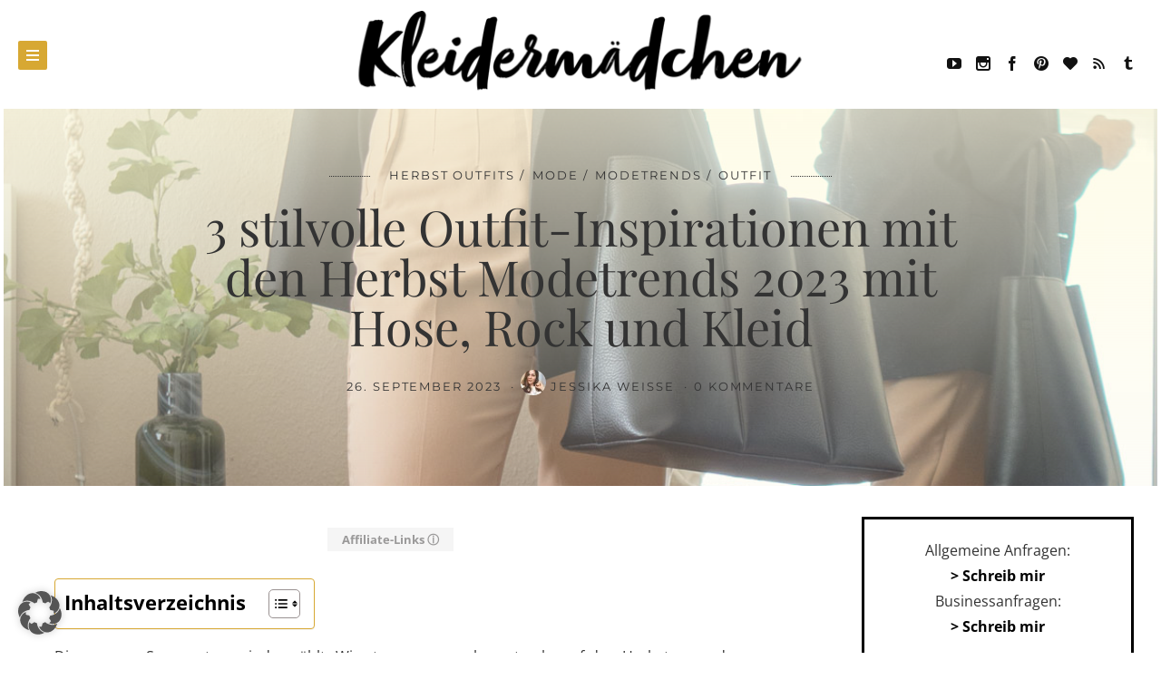

--- FILE ---
content_type: text/html; charset=UTF-8
request_url: https://www.kleidermaedchen.de/2023/09/outfit-inspirationen-herbst-2023-hose-rock-kleid-alltagsoutfits-business-modeblog-fashionblog/
body_size: 58574
content:
<!doctype html>

<html lang="de" class="no-js">
<head>
<meta charset="UTF-8">
<meta http-equiv="X-UA-Compatible" content="IE=edge">
<meta name="viewport" content="width=device-width,initial-scale=1.0,user-scalable=no">

<link href="https://www.kleidermaedchen.de/wp-content/uploads/2021/01/cropped-Unbenannt-2.png" rel="shortcut icon">
<link href="https://www.kleidermaedchen.de/wp-content/uploads/2021/01/cropped-Unbenannt-2.png" rel="apple-touch-icon-precomposed">

<meta name='robots' content='index, follow, max-image-preview:large, max-snippet:-1, max-video-preview:-1' />
<script>
if( typeof brook === 'undefined' ){ var brook = {}; }
document.documentElement.className = document.documentElement.className.replace('no-js','js');
brook.baseUrl = 'https://www.kleidermaedchen.de';
brook.version = '1.6.0';
</script>

	<!-- This site is optimized with the Yoast SEO plugin v26.8 - https://yoast.com/product/yoast-seo-wordpress/ -->
	<title>3 stilvolle Outfit-Inspirationen mit den Herbst Modetrends 2023 mit Hose, Rock und Kleid | Kleidermädchen: Mode, Beauty, Interior, Lifestyle und Food Blog aus Sachsen und Thüringen!</title>
	<meta name="description" content="3 Outfit-Inspirationen für den Herbst 2023 stelle ich dir auf dem Modeblog vor. Klick dich in die Herbst Modetrends 2023." />
	<link rel="canonical" href="https://www.kleidermaedchen.de/2023/09/outfit-inspirationen-herbst-2023-hose-rock-kleid-alltagsoutfits-business-modeblog-fashionblog/" />
	<meta property="og:locale" content="de_DE" />
	<meta property="og:type" content="article" />
	<meta property="og:title" content="3 stilvolle Outfit-Inspirationen mit den Herbst Modetrends 2023 mit Hose, Rock und Kleid | Kleidermädchen: Mode, Beauty, Interior, Lifestyle und Food Blog aus Sachsen und Thüringen!" />
	<meta property="og:description" content="3 Outfit-Inspirationen für den Herbst 2023 stelle ich dir auf dem Modeblog vor. Klick dich in die Herbst Modetrends 2023." />
	<meta property="og:url" content="https://www.kleidermaedchen.de/2023/09/outfit-inspirationen-herbst-2023-hose-rock-kleid-alltagsoutfits-business-modeblog-fashionblog/" />
	<meta property="og:site_name" content="Kleidermädchen: Mode, Beauty, Interior, Lifestyle und Food Blog aus Sachsen und Thüringen!" />
	<meta property="article:publisher" content="https://www.facebook.com/kleidermaedchen.de" />
	<meta property="article:author" content="https://www.facebook.com/kleidermaedchen.de" />
	<meta property="article:published_time" content="2023-09-26T09:56:16+00:00" />
	<meta property="article:modified_time" content="2025-05-08T17:56:42+00:00" />
	<meta property="og:image" content="https://www.kleidermaedchen.de/wp-content/uploads/2023/09/outfit-inspirationen-herbst-2023-hose-rock-kleid-alltagsoutfits-business-modeblog-fashionblog-kleidermaedchen-jessika-weisse-cover.jpg" />
	<meta property="og:image:width" content="1200" />
	<meta property="og:image:height" content="1800" />
	<meta property="og:image:type" content="image/jpeg" />
	<meta name="author" content="Jessika Weisse" />
	<meta name="twitter:card" content="summary_large_image" />
	<meta name="twitter:creator" content="@kleidermaedchen" />
	<meta name="twitter:site" content="@kleidermaedchen" />
	<meta name="twitter:label1" content="Verfasst von" />
	<meta name="twitter:data1" content="Jessika Weisse" />
	<meta name="twitter:label2" content="Geschätzte Lesezeit" />
	<meta name="twitter:data2" content="39 Minuten" />
	<script type="application/ld+json" class="yoast-schema-graph">{"@context":"https://schema.org","@graph":[{"@type":"Article","@id":"https://www.kleidermaedchen.de/2023/09/outfit-inspirationen-herbst-2023-hose-rock-kleid-alltagsoutfits-business-modeblog-fashionblog/#article","isPartOf":{"@id":"https://www.kleidermaedchen.de/2023/09/outfit-inspirationen-herbst-2023-hose-rock-kleid-alltagsoutfits-business-modeblog-fashionblog/"},"author":{"name":"Jessika Weisse","@id":"https://www.kleidermaedchen.de/#/schema/person/a2d493383b68c78e76f7d037c207aef2"},"headline":"3 stilvolle Outfit-Inspirationen mit den Herbst Modetrends 2023 mit Hose, Rock und Kleid","datePublished":"2023-09-26T09:56:16+00:00","dateModified":"2025-05-08T17:56:42+00:00","mainEntityOfPage":{"@id":"https://www.kleidermaedchen.de/2023/09/outfit-inspirationen-herbst-2023-hose-rock-kleid-alltagsoutfits-business-modeblog-fashionblog/"},"wordCount":750,"commentCount":0,"publisher":{"@id":"https://www.kleidermaedchen.de/#/schema/person/a2d493383b68c78e76f7d037c207aef2"},"image":{"@id":"https://www.kleidermaedchen.de/2023/09/outfit-inspirationen-herbst-2023-hose-rock-kleid-alltagsoutfits-business-modeblog-fashionblog/#primaryimage"},"thumbnailUrl":"https://www.kleidermaedchen.de/wp-content/uploads/2023/09/outfit-inspirationen-herbst-2023-hose-rock-kleid-alltagsoutfits-business-modeblog-fashionblog-kleidermaedchen-jessika-weisse-cover.jpg","keywords":["Alltagsoutfits","Alltagsstyles","Blogazine","Blogzine","elegantes outfit","Fashion","Fashion Blog","Herbst Modetrends 2023","herbst outfit","Herbst outfit mit Hose","Herbst outfit mit Rock","Herbst Outfit mit Strickkleid","Herbstlooks 2023","inspiration","Mode Blog","Mode Magazin","modeblog","Modetrend 2023","Nachhaltige Mode","Nachstylen","ootd","Outfit","Outfit Blog"],"articleSection":["Herbst Outfits","Mode","Modetrends","Outfit"],"inLanguage":"de","potentialAction":[{"@type":"CommentAction","name":"Comment","target":["https://www.kleidermaedchen.de/2023/09/outfit-inspirationen-herbst-2023-hose-rock-kleid-alltagsoutfits-business-modeblog-fashionblog/#respond"]}]},{"@type":"WebPage","@id":"https://www.kleidermaedchen.de/2023/09/outfit-inspirationen-herbst-2023-hose-rock-kleid-alltagsoutfits-business-modeblog-fashionblog/","url":"https://www.kleidermaedchen.de/2023/09/outfit-inspirationen-herbst-2023-hose-rock-kleid-alltagsoutfits-business-modeblog-fashionblog/","name":"3 stilvolle Outfit-Inspirationen mit den Herbst Modetrends 2023 mit Hose, Rock und Kleid | Kleidermädchen: Mode, Beauty, Interior, Lifestyle und Food Blog aus Sachsen und Thüringen!","isPartOf":{"@id":"https://www.kleidermaedchen.de/#website"},"primaryImageOfPage":{"@id":"https://www.kleidermaedchen.de/2023/09/outfit-inspirationen-herbst-2023-hose-rock-kleid-alltagsoutfits-business-modeblog-fashionblog/#primaryimage"},"image":{"@id":"https://www.kleidermaedchen.de/2023/09/outfit-inspirationen-herbst-2023-hose-rock-kleid-alltagsoutfits-business-modeblog-fashionblog/#primaryimage"},"thumbnailUrl":"https://www.kleidermaedchen.de/wp-content/uploads/2023/09/outfit-inspirationen-herbst-2023-hose-rock-kleid-alltagsoutfits-business-modeblog-fashionblog-kleidermaedchen-jessika-weisse-cover.jpg","datePublished":"2023-09-26T09:56:16+00:00","dateModified":"2025-05-08T17:56:42+00:00","description":"3 Outfit-Inspirationen für den Herbst 2023 stelle ich dir auf dem Modeblog vor. Klick dich in die Herbst Modetrends 2023.","breadcrumb":{"@id":"https://www.kleidermaedchen.de/2023/09/outfit-inspirationen-herbst-2023-hose-rock-kleid-alltagsoutfits-business-modeblog-fashionblog/#breadcrumb"},"inLanguage":"de","potentialAction":[{"@type":"ReadAction","target":["https://www.kleidermaedchen.de/2023/09/outfit-inspirationen-herbst-2023-hose-rock-kleid-alltagsoutfits-business-modeblog-fashionblog/"]}]},{"@type":"ImageObject","inLanguage":"de","@id":"https://www.kleidermaedchen.de/2023/09/outfit-inspirationen-herbst-2023-hose-rock-kleid-alltagsoutfits-business-modeblog-fashionblog/#primaryimage","url":"https://www.kleidermaedchen.de/wp-content/uploads/2023/09/outfit-inspirationen-herbst-2023-hose-rock-kleid-alltagsoutfits-business-modeblog-fashionblog-kleidermaedchen-jessika-weisse-cover.jpg","contentUrl":"https://www.kleidermaedchen.de/wp-content/uploads/2023/09/outfit-inspirationen-herbst-2023-hose-rock-kleid-alltagsoutfits-business-modeblog-fashionblog-kleidermaedchen-jessika-weisse-cover.jpg","width":1200,"height":1800,"caption":"3 Outfit-Inspirationen für den Herbst 2023 stelle ich dir auf dem Modeblog vor. Von lässigen Alltagsstyles bis hin zu eleganten Businessstyles ist alles dabei. Klick dich in die Herbst Modetrends 2023."},{"@type":"BreadcrumbList","@id":"https://www.kleidermaedchen.de/2023/09/outfit-inspirationen-herbst-2023-hose-rock-kleid-alltagsoutfits-business-modeblog-fashionblog/#breadcrumb","itemListElement":[{"@type":"ListItem","position":1,"name":"Startseite","item":"https://www.kleidermaedchen.de/"},{"@type":"ListItem","position":2,"name":"3 stilvolle Outfit-Inspirationen mit den Herbst Modetrends 2023 mit Hose, Rock und Kleid"}]},{"@type":"WebSite","@id":"https://www.kleidermaedchen.de/#website","url":"https://www.kleidermaedchen.de/","name":"Kleidermädchen: Mode, Beauty, Interior, Lifestyle und Food Blog","description":"Kleidermädchen ist ein Mode Blog, Beauty Blog, Interior Blog, Lifestyle Blog und Food Blog aus Erfurt und Leipzig, Deutschland. Auf dem Blogazine beschäftigt sich die Influencerin Jessika Weiße mit aktuellen Styling Tipps, veganen Rezeptideen und Naturkosmetik sowie dem großen Thema schöner Wohnen!","publisher":{"@id":"https://www.kleidermaedchen.de/#/schema/person/a2d493383b68c78e76f7d037c207aef2"},"potentialAction":[{"@type":"SearchAction","target":{"@type":"EntryPoint","urlTemplate":"https://www.kleidermaedchen.de/?s={search_term_string}"},"query-input":{"@type":"PropertyValueSpecification","valueRequired":true,"valueName":"search_term_string"}}],"inLanguage":"de"},{"@type":["Person","Organization"],"@id":"https://www.kleidermaedchen.de/#/schema/person/a2d493383b68c78e76f7d037c207aef2","name":"Jessika Weisse","image":{"@type":"ImageObject","inLanguage":"de","@id":"https://www.kleidermaedchen.de/#/schema/person/image/","url":"https://www.kleidermaedchen.de/wp-content/uploads/2019/02/Logo-kleidermaedchen-klein.png","contentUrl":"https://www.kleidermaedchen.de/wp-content/uploads/2019/02/Logo-kleidermaedchen-klein.png","width":500,"height":103,"caption":"Jessika Weisse"},"logo":{"@id":"https://www.kleidermaedchen.de/#/schema/person/image/"},"description":"Kleidermaedchen ist ein Modeblog aus Deutschland. Neben Mode schreibt die Fashionbloggerin Jessika Weisse auch über die Themen Beauty, Lifestyle, Travel, Interior und Food. Seit 2012 berichtet Jessika täglich über Outfit-Inspirationen und Trends, zeigt Beauty Tipps und Tricks, verschönert ihre Wohnung oder probiert vegetarische und vegane Rezepte zusammen mit ihren Lesern aus. Auch die Katzen Lillie und Lenny sind ein fester Bestandteil des Kleidermaedchen Modeblogs.","sameAs":["https://www.kleidermaedchen.de","https://www.facebook.com/kleidermaedchen.de","https://www.instagram.com/jessika.weisse/","https://www.linkedin.com/in/jessika-weiße/","https://de.pinterest.com/kleidermaedchen/","https://www.youtube.com/c/Kleidermaedchen"],"url":"https://www.kleidermaedchen.de/author/jewe/"}]}</script>
	<!-- / Yoast SEO plugin. -->


<link rel="alternate" type="application/rss+xml" title="Kleidermädchen: Mode, Beauty, Interior, Lifestyle  und Food Blog aus Sachsen und Thüringen! &raquo; Feed" href="https://www.kleidermaedchen.de/feed/" />
<link rel="alternate" type="application/rss+xml" title="Kleidermädchen: Mode, Beauty, Interior, Lifestyle  und Food Blog aus Sachsen und Thüringen! &raquo; Kommentar-Feed" href="https://www.kleidermaedchen.de/comments/feed/" />
<link rel="alternate" type="application/rss+xml" title="Kleidermädchen: Mode, Beauty, Interior, Lifestyle  und Food Blog aus Sachsen und Thüringen! &raquo; 3 stilvolle Outfit-Inspirationen mit den Herbst Modetrends 2023 mit Hose, Rock und Kleid-Kommentar-Feed" href="https://www.kleidermaedchen.de/2023/09/outfit-inspirationen-herbst-2023-hose-rock-kleid-alltagsoutfits-business-modeblog-fashionblog/feed/" />
<link rel="alternate" title="oEmbed (JSON)" type="application/json+oembed" href="https://www.kleidermaedchen.de/wp-json/oembed/1.0/embed?url=https%3A%2F%2Fwww.kleidermaedchen.de%2F2023%2F09%2Foutfit-inspirationen-herbst-2023-hose-rock-kleid-alltagsoutfits-business-modeblog-fashionblog%2F" />
<link rel="alternate" title="oEmbed (XML)" type="text/xml+oembed" href="https://www.kleidermaedchen.de/wp-json/oembed/1.0/embed?url=https%3A%2F%2Fwww.kleidermaedchen.de%2F2023%2F09%2Foutfit-inspirationen-herbst-2023-hose-rock-kleid-alltagsoutfits-business-modeblog-fashionblog%2F&#038;format=xml" />
		<!-- This site uses the Google Analytics by ExactMetrics plugin v8.11.1 - Using Analytics tracking - https://www.exactmetrics.com/ -->
							<script data-borlabs-cookie-script-blocker-id='gadwp' data-borlabs-cookie-script-blocker-src="//www.googletagmanager.com/gtag/js?id=G-N2QCMNPK3B"  data-cfasync="false" data-wpfc-render="false" type="text/template"></script>
			<script data-borlabs-cookie-script-blocker-id='gadwp' data-cfasync="false" data-wpfc-render="false" type="text/template">
				var em_version = '8.11.1';
				var em_track_user = true;
				var em_no_track_reason = '';
								var ExactMetricsDefaultLocations = {"page_location":"https:\/\/www.kleidermaedchen.de\/2023\/09\/outfit-inspirationen-herbst-2023-hose-rock-kleid-alltagsoutfits-business-modeblog-fashionblog\/"};
								if ( typeof ExactMetricsPrivacyGuardFilter === 'function' ) {
					var ExactMetricsLocations = (typeof ExactMetricsExcludeQuery === 'object') ? ExactMetricsPrivacyGuardFilter( ExactMetricsExcludeQuery ) : ExactMetricsPrivacyGuardFilter( ExactMetricsDefaultLocations );
				} else {
					var ExactMetricsLocations = (typeof ExactMetricsExcludeQuery === 'object') ? ExactMetricsExcludeQuery : ExactMetricsDefaultLocations;
				}

								var disableStrs = [
										'ga-disable-G-N2QCMNPK3B',
									];

				/* Function to detect opted out users */
				function __gtagTrackerIsOptedOut() {
					for (var index = 0; index < disableStrs.length; index++) {
						if (document.cookie.indexOf(disableStrs[index] + '=true') > -1) {
							return true;
						}
					}

					return false;
				}

				/* Disable tracking if the opt-out cookie exists. */
				if (__gtagTrackerIsOptedOut()) {
					for (var index = 0; index < disableStrs.length; index++) {
						window[disableStrs[index]] = true;
					}
				}

				/* Opt-out function */
				function __gtagTrackerOptout() {
					for (var index = 0; index < disableStrs.length; index++) {
						document.cookie = disableStrs[index] + '=true; expires=Thu, 31 Dec 2099 23:59:59 UTC; path=/';
						window[disableStrs[index]] = true;
					}
				}

				if ('undefined' === typeof gaOptout) {
					function gaOptout() {
						__gtagTrackerOptout();
					}
				}
								window.dataLayer = window.dataLayer || [];

				window.ExactMetricsDualTracker = {
					helpers: {},
					trackers: {},
				};
				if (em_track_user) {
					function __gtagDataLayer() {
						dataLayer.push(arguments);
					}

					function __gtagTracker(type, name, parameters) {
						if (!parameters) {
							parameters = {};
						}

						if (parameters.send_to) {
							__gtagDataLayer.apply(null, arguments);
							return;
						}

						if (type === 'event') {
														parameters.send_to = exactmetrics_frontend.v4_id;
							var hookName = name;
							if (typeof parameters['event_category'] !== 'undefined') {
								hookName = parameters['event_category'] + ':' + name;
							}

							if (typeof ExactMetricsDualTracker.trackers[hookName] !== 'undefined') {
								ExactMetricsDualTracker.trackers[hookName](parameters);
							} else {
								__gtagDataLayer('event', name, parameters);
							}
							
						} else {
							__gtagDataLayer.apply(null, arguments);
						}
					}

					__gtagTracker('js', new Date());
					__gtagTracker('set', {
						'developer_id.dNDMyYj': true,
											});
					if ( ExactMetricsLocations.page_location ) {
						__gtagTracker('set', ExactMetricsLocations);
					}
										__gtagTracker('config', 'G-N2QCMNPK3B', {"forceSSL":"true","anonymize_ip":"true"} );
										window.gtag = __gtagTracker;										(function () {
						/* https://developers.google.com/analytics/devguides/collection/analyticsjs/ */
						/* ga and __gaTracker compatibility shim. */
						var noopfn = function () {
							return null;
						};
						var newtracker = function () {
							return new Tracker();
						};
						var Tracker = function () {
							return null;
						};
						var p = Tracker.prototype;
						p.get = noopfn;
						p.set = noopfn;
						p.send = function () {
							var args = Array.prototype.slice.call(arguments);
							args.unshift('send');
							__gaTracker.apply(null, args);
						};
						var __gaTracker = function () {
							var len = arguments.length;
							if (len === 0) {
								return;
							}
							var f = arguments[len - 1];
							if (typeof f !== 'object' || f === null || typeof f.hitCallback !== 'function') {
								if ('send' === arguments[0]) {
									var hitConverted, hitObject = false, action;
									if ('event' === arguments[1]) {
										if ('undefined' !== typeof arguments[3]) {
											hitObject = {
												'eventAction': arguments[3],
												'eventCategory': arguments[2],
												'eventLabel': arguments[4],
												'value': arguments[5] ? arguments[5] : 1,
											}
										}
									}
									if ('pageview' === arguments[1]) {
										if ('undefined' !== typeof arguments[2]) {
											hitObject = {
												'eventAction': 'page_view',
												'page_path': arguments[2],
											}
										}
									}
									if (typeof arguments[2] === 'object') {
										hitObject = arguments[2];
									}
									if (typeof arguments[5] === 'object') {
										Object.assign(hitObject, arguments[5]);
									}
									if ('undefined' !== typeof arguments[1].hitType) {
										hitObject = arguments[1];
										if ('pageview' === hitObject.hitType) {
											hitObject.eventAction = 'page_view';
										}
									}
									if (hitObject) {
										action = 'timing' === arguments[1].hitType ? 'timing_complete' : hitObject.eventAction;
										hitConverted = mapArgs(hitObject);
										__gtagTracker('event', action, hitConverted);
									}
								}
								return;
							}

							function mapArgs(args) {
								var arg, hit = {};
								var gaMap = {
									'eventCategory': 'event_category',
									'eventAction': 'event_action',
									'eventLabel': 'event_label',
									'eventValue': 'event_value',
									'nonInteraction': 'non_interaction',
									'timingCategory': 'event_category',
									'timingVar': 'name',
									'timingValue': 'value',
									'timingLabel': 'event_label',
									'page': 'page_path',
									'location': 'page_location',
									'title': 'page_title',
									'referrer' : 'page_referrer',
								};
								for (arg in args) {
																		if (!(!args.hasOwnProperty(arg) || !gaMap.hasOwnProperty(arg))) {
										hit[gaMap[arg]] = args[arg];
									} else {
										hit[arg] = args[arg];
									}
								}
								return hit;
							}

							try {
								f.hitCallback();
							} catch (ex) {
							}
						};
						__gaTracker.create = newtracker;
						__gaTracker.getByName = newtracker;
						__gaTracker.getAll = function () {
							return [];
						};
						__gaTracker.remove = noopfn;
						__gaTracker.loaded = true;
						window['__gaTracker'] = __gaTracker;
					})();
									} else {
										console.log("");
					(function () {
						function __gtagTracker() {
							return null;
						}

						window['__gtagTracker'] = __gtagTracker;
						window['gtag'] = __gtagTracker;
					})();
									}
			</script>
							<!-- / Google Analytics by ExactMetrics -->
		<style id='wp-emoji-styles-inline-css' type='text/css'>

	img.wp-smiley, img.emoji {
		display: inline !important;
		border: none !important;
		box-shadow: none !important;
		height: 1em !important;
		width: 1em !important;
		margin: 0 0.07em !important;
		vertical-align: -0.1em !important;
		background: none !important;
		padding: 0 !important;
	}
/*# sourceURL=wp-emoji-styles-inline-css */
</style>
<style id='wp-block-library-inline-css' type='text/css'>
:root{--wp-block-synced-color:#7a00df;--wp-block-synced-color--rgb:122,0,223;--wp-bound-block-color:var(--wp-block-synced-color);--wp-editor-canvas-background:#ddd;--wp-admin-theme-color:#007cba;--wp-admin-theme-color--rgb:0,124,186;--wp-admin-theme-color-darker-10:#006ba1;--wp-admin-theme-color-darker-10--rgb:0,107,160.5;--wp-admin-theme-color-darker-20:#005a87;--wp-admin-theme-color-darker-20--rgb:0,90,135;--wp-admin-border-width-focus:2px}@media (min-resolution:192dpi){:root{--wp-admin-border-width-focus:1.5px}}.wp-element-button{cursor:pointer}:root .has-very-light-gray-background-color{background-color:#eee}:root .has-very-dark-gray-background-color{background-color:#313131}:root .has-very-light-gray-color{color:#eee}:root .has-very-dark-gray-color{color:#313131}:root .has-vivid-green-cyan-to-vivid-cyan-blue-gradient-background{background:linear-gradient(135deg,#00d084,#0693e3)}:root .has-purple-crush-gradient-background{background:linear-gradient(135deg,#34e2e4,#4721fb 50%,#ab1dfe)}:root .has-hazy-dawn-gradient-background{background:linear-gradient(135deg,#faaca8,#dad0ec)}:root .has-subdued-olive-gradient-background{background:linear-gradient(135deg,#fafae1,#67a671)}:root .has-atomic-cream-gradient-background{background:linear-gradient(135deg,#fdd79a,#004a59)}:root .has-nightshade-gradient-background{background:linear-gradient(135deg,#330968,#31cdcf)}:root .has-midnight-gradient-background{background:linear-gradient(135deg,#020381,#2874fc)}:root{--wp--preset--font-size--normal:16px;--wp--preset--font-size--huge:42px}.has-regular-font-size{font-size:1em}.has-larger-font-size{font-size:2.625em}.has-normal-font-size{font-size:var(--wp--preset--font-size--normal)}.has-huge-font-size{font-size:var(--wp--preset--font-size--huge)}.has-text-align-center{text-align:center}.has-text-align-left{text-align:left}.has-text-align-right{text-align:right}.has-fit-text{white-space:nowrap!important}#end-resizable-editor-section{display:none}.aligncenter{clear:both}.items-justified-left{justify-content:flex-start}.items-justified-center{justify-content:center}.items-justified-right{justify-content:flex-end}.items-justified-space-between{justify-content:space-between}.screen-reader-text{border:0;clip-path:inset(50%);height:1px;margin:-1px;overflow:hidden;padding:0;position:absolute;width:1px;word-wrap:normal!important}.screen-reader-text:focus{background-color:#ddd;clip-path:none;color:#444;display:block;font-size:1em;height:auto;left:5px;line-height:normal;padding:15px 23px 14px;text-decoration:none;top:5px;width:auto;z-index:100000}html :where(.has-border-color){border-style:solid}html :where([style*=border-top-color]){border-top-style:solid}html :where([style*=border-right-color]){border-right-style:solid}html :where([style*=border-bottom-color]){border-bottom-style:solid}html :where([style*=border-left-color]){border-left-style:solid}html :where([style*=border-width]){border-style:solid}html :where([style*=border-top-width]){border-top-style:solid}html :where([style*=border-right-width]){border-right-style:solid}html :where([style*=border-bottom-width]){border-bottom-style:solid}html :where([style*=border-left-width]){border-left-style:solid}html :where(img[class*=wp-image-]){height:auto;max-width:100%}:where(figure){margin:0 0 1em}html :where(.is-position-sticky){--wp-admin--admin-bar--position-offset:var(--wp-admin--admin-bar--height,0px)}@media screen and (max-width:600px){html :where(.is-position-sticky){--wp-admin--admin-bar--position-offset:0px}}

/*# sourceURL=wp-block-library-inline-css */
</style><style id='wp-block-button-inline-css' type='text/css'>
.wp-block-button__link{align-content:center;box-sizing:border-box;cursor:pointer;display:inline-block;height:100%;text-align:center;word-break:break-word}.wp-block-button__link.aligncenter{text-align:center}.wp-block-button__link.alignright{text-align:right}:where(.wp-block-button__link){border-radius:9999px;box-shadow:none;padding:calc(.667em + 2px) calc(1.333em + 2px);text-decoration:none}.wp-block-button[style*=text-decoration] .wp-block-button__link{text-decoration:inherit}.wp-block-buttons>.wp-block-button.has-custom-width{max-width:none}.wp-block-buttons>.wp-block-button.has-custom-width .wp-block-button__link{width:100%}.wp-block-buttons>.wp-block-button.has-custom-font-size .wp-block-button__link{font-size:inherit}.wp-block-buttons>.wp-block-button.wp-block-button__width-25{width:calc(25% - var(--wp--style--block-gap, .5em)*.75)}.wp-block-buttons>.wp-block-button.wp-block-button__width-50{width:calc(50% - var(--wp--style--block-gap, .5em)*.5)}.wp-block-buttons>.wp-block-button.wp-block-button__width-75{width:calc(75% - var(--wp--style--block-gap, .5em)*.25)}.wp-block-buttons>.wp-block-button.wp-block-button__width-100{flex-basis:100%;width:100%}.wp-block-buttons.is-vertical>.wp-block-button.wp-block-button__width-25{width:25%}.wp-block-buttons.is-vertical>.wp-block-button.wp-block-button__width-50{width:50%}.wp-block-buttons.is-vertical>.wp-block-button.wp-block-button__width-75{width:75%}.wp-block-button.is-style-squared,.wp-block-button__link.wp-block-button.is-style-squared{border-radius:0}.wp-block-button.no-border-radius,.wp-block-button__link.no-border-radius{border-radius:0!important}:root :where(.wp-block-button .wp-block-button__link.is-style-outline),:root :where(.wp-block-button.is-style-outline>.wp-block-button__link){border:2px solid;padding:.667em 1.333em}:root :where(.wp-block-button .wp-block-button__link.is-style-outline:not(.has-text-color)),:root :where(.wp-block-button.is-style-outline>.wp-block-button__link:not(.has-text-color)){color:currentColor}:root :where(.wp-block-button .wp-block-button__link.is-style-outline:not(.has-background)),:root :where(.wp-block-button.is-style-outline>.wp-block-button__link:not(.has-background)){background-color:initial;background-image:none}
/*# sourceURL=https://www.kleidermaedchen.de/wp-includes/blocks/button/style.min.css */
</style>
<style id='wp-block-heading-inline-css' type='text/css'>
h1:where(.wp-block-heading).has-background,h2:where(.wp-block-heading).has-background,h3:where(.wp-block-heading).has-background,h4:where(.wp-block-heading).has-background,h5:where(.wp-block-heading).has-background,h6:where(.wp-block-heading).has-background{padding:1.25em 2.375em}h1.has-text-align-left[style*=writing-mode]:where([style*=vertical-lr]),h1.has-text-align-right[style*=writing-mode]:where([style*=vertical-rl]),h2.has-text-align-left[style*=writing-mode]:where([style*=vertical-lr]),h2.has-text-align-right[style*=writing-mode]:where([style*=vertical-rl]),h3.has-text-align-left[style*=writing-mode]:where([style*=vertical-lr]),h3.has-text-align-right[style*=writing-mode]:where([style*=vertical-rl]),h4.has-text-align-left[style*=writing-mode]:where([style*=vertical-lr]),h4.has-text-align-right[style*=writing-mode]:where([style*=vertical-rl]),h5.has-text-align-left[style*=writing-mode]:where([style*=vertical-lr]),h5.has-text-align-right[style*=writing-mode]:where([style*=vertical-rl]),h6.has-text-align-left[style*=writing-mode]:where([style*=vertical-lr]),h6.has-text-align-right[style*=writing-mode]:where([style*=vertical-rl]){rotate:180deg}
/*# sourceURL=https://www.kleidermaedchen.de/wp-includes/blocks/heading/style.min.css */
</style>
<style id='wp-block-image-inline-css' type='text/css'>
.wp-block-image>a,.wp-block-image>figure>a{display:inline-block}.wp-block-image img{box-sizing:border-box;height:auto;max-width:100%;vertical-align:bottom}@media not (prefers-reduced-motion){.wp-block-image img.hide{visibility:hidden}.wp-block-image img.show{animation:show-content-image .4s}}.wp-block-image[style*=border-radius] img,.wp-block-image[style*=border-radius]>a{border-radius:inherit}.wp-block-image.has-custom-border img{box-sizing:border-box}.wp-block-image.aligncenter{text-align:center}.wp-block-image.alignfull>a,.wp-block-image.alignwide>a{width:100%}.wp-block-image.alignfull img,.wp-block-image.alignwide img{height:auto;width:100%}.wp-block-image .aligncenter,.wp-block-image .alignleft,.wp-block-image .alignright,.wp-block-image.aligncenter,.wp-block-image.alignleft,.wp-block-image.alignright{display:table}.wp-block-image .aligncenter>figcaption,.wp-block-image .alignleft>figcaption,.wp-block-image .alignright>figcaption,.wp-block-image.aligncenter>figcaption,.wp-block-image.alignleft>figcaption,.wp-block-image.alignright>figcaption{caption-side:bottom;display:table-caption}.wp-block-image .alignleft{float:left;margin:.5em 1em .5em 0}.wp-block-image .alignright{float:right;margin:.5em 0 .5em 1em}.wp-block-image .aligncenter{margin-left:auto;margin-right:auto}.wp-block-image :where(figcaption){margin-bottom:1em;margin-top:.5em}.wp-block-image.is-style-circle-mask img{border-radius:9999px}@supports ((-webkit-mask-image:none) or (mask-image:none)) or (-webkit-mask-image:none){.wp-block-image.is-style-circle-mask img{border-radius:0;-webkit-mask-image:url('data:image/svg+xml;utf8,<svg viewBox="0 0 100 100" xmlns="http://www.w3.org/2000/svg"><circle cx="50" cy="50" r="50"/></svg>');mask-image:url('data:image/svg+xml;utf8,<svg viewBox="0 0 100 100" xmlns="http://www.w3.org/2000/svg"><circle cx="50" cy="50" r="50"/></svg>');mask-mode:alpha;-webkit-mask-position:center;mask-position:center;-webkit-mask-repeat:no-repeat;mask-repeat:no-repeat;-webkit-mask-size:contain;mask-size:contain}}:root :where(.wp-block-image.is-style-rounded img,.wp-block-image .is-style-rounded img){border-radius:9999px}.wp-block-image figure{margin:0}.wp-lightbox-container{display:flex;flex-direction:column;position:relative}.wp-lightbox-container img{cursor:zoom-in}.wp-lightbox-container img:hover+button{opacity:1}.wp-lightbox-container button{align-items:center;backdrop-filter:blur(16px) saturate(180%);background-color:#5a5a5a40;border:none;border-radius:4px;cursor:zoom-in;display:flex;height:20px;justify-content:center;opacity:0;padding:0;position:absolute;right:16px;text-align:center;top:16px;width:20px;z-index:100}@media not (prefers-reduced-motion){.wp-lightbox-container button{transition:opacity .2s ease}}.wp-lightbox-container button:focus-visible{outline:3px auto #5a5a5a40;outline:3px auto -webkit-focus-ring-color;outline-offset:3px}.wp-lightbox-container button:hover{cursor:pointer;opacity:1}.wp-lightbox-container button:focus{opacity:1}.wp-lightbox-container button:focus,.wp-lightbox-container button:hover,.wp-lightbox-container button:not(:hover):not(:active):not(.has-background){background-color:#5a5a5a40;border:none}.wp-lightbox-overlay{box-sizing:border-box;cursor:zoom-out;height:100vh;left:0;overflow:hidden;position:fixed;top:0;visibility:hidden;width:100%;z-index:100000}.wp-lightbox-overlay .close-button{align-items:center;cursor:pointer;display:flex;justify-content:center;min-height:40px;min-width:40px;padding:0;position:absolute;right:calc(env(safe-area-inset-right) + 16px);top:calc(env(safe-area-inset-top) + 16px);z-index:5000000}.wp-lightbox-overlay .close-button:focus,.wp-lightbox-overlay .close-button:hover,.wp-lightbox-overlay .close-button:not(:hover):not(:active):not(.has-background){background:none;border:none}.wp-lightbox-overlay .lightbox-image-container{height:var(--wp--lightbox-container-height);left:50%;overflow:hidden;position:absolute;top:50%;transform:translate(-50%,-50%);transform-origin:top left;width:var(--wp--lightbox-container-width);z-index:9999999999}.wp-lightbox-overlay .wp-block-image{align-items:center;box-sizing:border-box;display:flex;height:100%;justify-content:center;margin:0;position:relative;transform-origin:0 0;width:100%;z-index:3000000}.wp-lightbox-overlay .wp-block-image img{height:var(--wp--lightbox-image-height);min-height:var(--wp--lightbox-image-height);min-width:var(--wp--lightbox-image-width);width:var(--wp--lightbox-image-width)}.wp-lightbox-overlay .wp-block-image figcaption{display:none}.wp-lightbox-overlay button{background:none;border:none}.wp-lightbox-overlay .scrim{background-color:#fff;height:100%;opacity:.9;position:absolute;width:100%;z-index:2000000}.wp-lightbox-overlay.active{visibility:visible}@media not (prefers-reduced-motion){.wp-lightbox-overlay.active{animation:turn-on-visibility .25s both}.wp-lightbox-overlay.active img{animation:turn-on-visibility .35s both}.wp-lightbox-overlay.show-closing-animation:not(.active){animation:turn-off-visibility .35s both}.wp-lightbox-overlay.show-closing-animation:not(.active) img{animation:turn-off-visibility .25s both}.wp-lightbox-overlay.zoom.active{animation:none;opacity:1;visibility:visible}.wp-lightbox-overlay.zoom.active .lightbox-image-container{animation:lightbox-zoom-in .4s}.wp-lightbox-overlay.zoom.active .lightbox-image-container img{animation:none}.wp-lightbox-overlay.zoom.active .scrim{animation:turn-on-visibility .4s forwards}.wp-lightbox-overlay.zoom.show-closing-animation:not(.active){animation:none}.wp-lightbox-overlay.zoom.show-closing-animation:not(.active) .lightbox-image-container{animation:lightbox-zoom-out .4s}.wp-lightbox-overlay.zoom.show-closing-animation:not(.active) .lightbox-image-container img{animation:none}.wp-lightbox-overlay.zoom.show-closing-animation:not(.active) .scrim{animation:turn-off-visibility .4s forwards}}@keyframes show-content-image{0%{visibility:hidden}99%{visibility:hidden}to{visibility:visible}}@keyframes turn-on-visibility{0%{opacity:0}to{opacity:1}}@keyframes turn-off-visibility{0%{opacity:1;visibility:visible}99%{opacity:0;visibility:visible}to{opacity:0;visibility:hidden}}@keyframes lightbox-zoom-in{0%{transform:translate(calc((-100vw + var(--wp--lightbox-scrollbar-width))/2 + var(--wp--lightbox-initial-left-position)),calc(-50vh + var(--wp--lightbox-initial-top-position))) scale(var(--wp--lightbox-scale))}to{transform:translate(-50%,-50%) scale(1)}}@keyframes lightbox-zoom-out{0%{transform:translate(-50%,-50%) scale(1);visibility:visible}99%{visibility:visible}to{transform:translate(calc((-100vw + var(--wp--lightbox-scrollbar-width))/2 + var(--wp--lightbox-initial-left-position)),calc(-50vh + var(--wp--lightbox-initial-top-position))) scale(var(--wp--lightbox-scale));visibility:hidden}}
/*# sourceURL=https://www.kleidermaedchen.de/wp-includes/blocks/image/style.min.css */
</style>
<style id='wp-block-media-text-inline-css' type='text/css'>
.wp-block-media-text{box-sizing:border-box;
  /*!rtl:begin:ignore*/direction:ltr;
  /*!rtl:end:ignore*/display:grid;grid-template-columns:50% 1fr;grid-template-rows:auto}.wp-block-media-text.has-media-on-the-right{grid-template-columns:1fr 50%}.wp-block-media-text.is-vertically-aligned-top>.wp-block-media-text__content,.wp-block-media-text.is-vertically-aligned-top>.wp-block-media-text__media{align-self:start}.wp-block-media-text.is-vertically-aligned-center>.wp-block-media-text__content,.wp-block-media-text.is-vertically-aligned-center>.wp-block-media-text__media,.wp-block-media-text>.wp-block-media-text__content,.wp-block-media-text>.wp-block-media-text__media{align-self:center}.wp-block-media-text.is-vertically-aligned-bottom>.wp-block-media-text__content,.wp-block-media-text.is-vertically-aligned-bottom>.wp-block-media-text__media{align-self:end}.wp-block-media-text>.wp-block-media-text__media{
  /*!rtl:begin:ignore*/grid-column:1;grid-row:1;
  /*!rtl:end:ignore*/margin:0}.wp-block-media-text>.wp-block-media-text__content{direction:ltr;
  /*!rtl:begin:ignore*/grid-column:2;grid-row:1;
  /*!rtl:end:ignore*/padding:0 8%;word-break:break-word}.wp-block-media-text.has-media-on-the-right>.wp-block-media-text__media{
  /*!rtl:begin:ignore*/grid-column:2;grid-row:1
  /*!rtl:end:ignore*/}.wp-block-media-text.has-media-on-the-right>.wp-block-media-text__content{
  /*!rtl:begin:ignore*/grid-column:1;grid-row:1
  /*!rtl:end:ignore*/}.wp-block-media-text__media a{display:block}.wp-block-media-text__media img,.wp-block-media-text__media video{height:auto;max-width:unset;vertical-align:middle;width:100%}.wp-block-media-text.is-image-fill>.wp-block-media-text__media{background-size:cover;height:100%;min-height:250px}.wp-block-media-text.is-image-fill>.wp-block-media-text__media>a{display:block;height:100%}.wp-block-media-text.is-image-fill>.wp-block-media-text__media img{height:1px;margin:-1px;overflow:hidden;padding:0;position:absolute;width:1px;clip:rect(0,0,0,0);border:0}.wp-block-media-text.is-image-fill-element>.wp-block-media-text__media{height:100%;min-height:250px}.wp-block-media-text.is-image-fill-element>.wp-block-media-text__media>a{display:block;height:100%}.wp-block-media-text.is-image-fill-element>.wp-block-media-text__media img{height:100%;object-fit:cover;width:100%}@media (max-width:600px){.wp-block-media-text.is-stacked-on-mobile{grid-template-columns:100%!important}.wp-block-media-text.is-stacked-on-mobile>.wp-block-media-text__media{grid-column:1;grid-row:1}.wp-block-media-text.is-stacked-on-mobile>.wp-block-media-text__content{grid-column:1;grid-row:2}}
/*# sourceURL=https://www.kleidermaedchen.de/wp-includes/blocks/media-text/style.min.css */
</style>
<style id='wp-block-buttons-inline-css' type='text/css'>
.wp-block-buttons{box-sizing:border-box}.wp-block-buttons.is-vertical{flex-direction:column}.wp-block-buttons.is-vertical>.wp-block-button:last-child{margin-bottom:0}.wp-block-buttons>.wp-block-button{display:inline-block;margin:0}.wp-block-buttons.is-content-justification-left{justify-content:flex-start}.wp-block-buttons.is-content-justification-left.is-vertical{align-items:flex-start}.wp-block-buttons.is-content-justification-center{justify-content:center}.wp-block-buttons.is-content-justification-center.is-vertical{align-items:center}.wp-block-buttons.is-content-justification-right{justify-content:flex-end}.wp-block-buttons.is-content-justification-right.is-vertical{align-items:flex-end}.wp-block-buttons.is-content-justification-space-between{justify-content:space-between}.wp-block-buttons.aligncenter{text-align:center}.wp-block-buttons:not(.is-content-justification-space-between,.is-content-justification-right,.is-content-justification-left,.is-content-justification-center) .wp-block-button.aligncenter{margin-left:auto;margin-right:auto;width:100%}.wp-block-buttons[style*=text-decoration] .wp-block-button,.wp-block-buttons[style*=text-decoration] .wp-block-button__link{text-decoration:inherit}.wp-block-buttons.has-custom-font-size .wp-block-button__link{font-size:inherit}.wp-block-buttons .wp-block-button__link{width:100%}.wp-block-button.aligncenter{text-align:center}
/*# sourceURL=https://www.kleidermaedchen.de/wp-includes/blocks/buttons/style.min.css */
</style>
<style id='wp-block-search-inline-css' type='text/css'>
.wp-block-search__button{margin-left:10px;word-break:normal}.wp-block-search__button.has-icon{line-height:0}.wp-block-search__button svg{height:1.25em;min-height:24px;min-width:24px;width:1.25em;fill:currentColor;vertical-align:text-bottom}:where(.wp-block-search__button){border:1px solid #ccc;padding:6px 10px}.wp-block-search__inside-wrapper{display:flex;flex:auto;flex-wrap:nowrap;max-width:100%}.wp-block-search__label{width:100%}.wp-block-search.wp-block-search__button-only .wp-block-search__button{box-sizing:border-box;display:flex;flex-shrink:0;justify-content:center;margin-left:0;max-width:100%}.wp-block-search.wp-block-search__button-only .wp-block-search__inside-wrapper{min-width:0!important;transition-property:width}.wp-block-search.wp-block-search__button-only .wp-block-search__input{flex-basis:100%;transition-duration:.3s}.wp-block-search.wp-block-search__button-only.wp-block-search__searchfield-hidden,.wp-block-search.wp-block-search__button-only.wp-block-search__searchfield-hidden .wp-block-search__inside-wrapper{overflow:hidden}.wp-block-search.wp-block-search__button-only.wp-block-search__searchfield-hidden .wp-block-search__input{border-left-width:0!important;border-right-width:0!important;flex-basis:0;flex-grow:0;margin:0;min-width:0!important;padding-left:0!important;padding-right:0!important;width:0!important}:where(.wp-block-search__input){appearance:none;border:1px solid #949494;flex-grow:1;font-family:inherit;font-size:inherit;font-style:inherit;font-weight:inherit;letter-spacing:inherit;line-height:inherit;margin-left:0;margin-right:0;min-width:3rem;padding:8px;text-decoration:unset!important;text-transform:inherit}:where(.wp-block-search__button-inside .wp-block-search__inside-wrapper){background-color:#fff;border:1px solid #949494;box-sizing:border-box;padding:4px}:where(.wp-block-search__button-inside .wp-block-search__inside-wrapper) .wp-block-search__input{border:none;border-radius:0;padding:0 4px}:where(.wp-block-search__button-inside .wp-block-search__inside-wrapper) .wp-block-search__input:focus{outline:none}:where(.wp-block-search__button-inside .wp-block-search__inside-wrapper) :where(.wp-block-search__button){padding:4px 8px}.wp-block-search.aligncenter .wp-block-search__inside-wrapper{margin:auto}.wp-block[data-align=right] .wp-block-search.wp-block-search__button-only .wp-block-search__inside-wrapper{float:right}
/*# sourceURL=https://www.kleidermaedchen.de/wp-includes/blocks/search/style.min.css */
</style>
<style id='wp-block-paragraph-inline-css' type='text/css'>
.is-small-text{font-size:.875em}.is-regular-text{font-size:1em}.is-large-text{font-size:2.25em}.is-larger-text{font-size:3em}.has-drop-cap:not(:focus):first-letter{float:left;font-size:8.4em;font-style:normal;font-weight:100;line-height:.68;margin:.05em .1em 0 0;text-transform:uppercase}body.rtl .has-drop-cap:not(:focus):first-letter{float:none;margin-left:.1em}p.has-drop-cap.has-background{overflow:hidden}:root :where(p.has-background){padding:1.25em 2.375em}:where(p.has-text-color:not(.has-link-color)) a{color:inherit}p.has-text-align-left[style*="writing-mode:vertical-lr"],p.has-text-align-right[style*="writing-mode:vertical-rl"]{rotate:180deg}
/*# sourceURL=https://www.kleidermaedchen.de/wp-includes/blocks/paragraph/style.min.css */
</style>
<style id='wp-block-separator-inline-css' type='text/css'>
@charset "UTF-8";.wp-block-separator{border:none;border-top:2px solid}:root :where(.wp-block-separator.is-style-dots){height:auto;line-height:1;text-align:center}:root :where(.wp-block-separator.is-style-dots):before{color:currentColor;content:"···";font-family:serif;font-size:1.5em;letter-spacing:2em;padding-left:2em}.wp-block-separator.is-style-dots{background:none!important;border:none!important}
/*# sourceURL=https://www.kleidermaedchen.de/wp-includes/blocks/separator/style.min.css */
</style>
<style id='global-styles-inline-css' type='text/css'>
:root{--wp--preset--aspect-ratio--square: 1;--wp--preset--aspect-ratio--4-3: 4/3;--wp--preset--aspect-ratio--3-4: 3/4;--wp--preset--aspect-ratio--3-2: 3/2;--wp--preset--aspect-ratio--2-3: 2/3;--wp--preset--aspect-ratio--16-9: 16/9;--wp--preset--aspect-ratio--9-16: 9/16;--wp--preset--color--black: #000000;--wp--preset--color--cyan-bluish-gray: #abb8c3;--wp--preset--color--white: #ffffff;--wp--preset--color--pale-pink: #f78da7;--wp--preset--color--vivid-red: #cf2e2e;--wp--preset--color--luminous-vivid-orange: #ff6900;--wp--preset--color--luminous-vivid-amber: #fcb900;--wp--preset--color--light-green-cyan: #7bdcb5;--wp--preset--color--vivid-green-cyan: #00d084;--wp--preset--color--pale-cyan-blue: #8ed1fc;--wp--preset--color--vivid-cyan-blue: #0693e3;--wp--preset--color--vivid-purple: #9b51e0;--wp--preset--gradient--vivid-cyan-blue-to-vivid-purple: linear-gradient(135deg,rgb(6,147,227) 0%,rgb(155,81,224) 100%);--wp--preset--gradient--light-green-cyan-to-vivid-green-cyan: linear-gradient(135deg,rgb(122,220,180) 0%,rgb(0,208,130) 100%);--wp--preset--gradient--luminous-vivid-amber-to-luminous-vivid-orange: linear-gradient(135deg,rgb(252,185,0) 0%,rgb(255,105,0) 100%);--wp--preset--gradient--luminous-vivid-orange-to-vivid-red: linear-gradient(135deg,rgb(255,105,0) 0%,rgb(207,46,46) 100%);--wp--preset--gradient--very-light-gray-to-cyan-bluish-gray: linear-gradient(135deg,rgb(238,238,238) 0%,rgb(169,184,195) 100%);--wp--preset--gradient--cool-to-warm-spectrum: linear-gradient(135deg,rgb(74,234,220) 0%,rgb(151,120,209) 20%,rgb(207,42,186) 40%,rgb(238,44,130) 60%,rgb(251,105,98) 80%,rgb(254,248,76) 100%);--wp--preset--gradient--blush-light-purple: linear-gradient(135deg,rgb(255,206,236) 0%,rgb(152,150,240) 100%);--wp--preset--gradient--blush-bordeaux: linear-gradient(135deg,rgb(254,205,165) 0%,rgb(254,45,45) 50%,rgb(107,0,62) 100%);--wp--preset--gradient--luminous-dusk: linear-gradient(135deg,rgb(255,203,112) 0%,rgb(199,81,192) 50%,rgb(65,88,208) 100%);--wp--preset--gradient--pale-ocean: linear-gradient(135deg,rgb(255,245,203) 0%,rgb(182,227,212) 50%,rgb(51,167,181) 100%);--wp--preset--gradient--electric-grass: linear-gradient(135deg,rgb(202,248,128) 0%,rgb(113,206,126) 100%);--wp--preset--gradient--midnight: linear-gradient(135deg,rgb(2,3,129) 0%,rgb(40,116,252) 100%);--wp--preset--font-size--small: 13px;--wp--preset--font-size--medium: 20px;--wp--preset--font-size--large: 36px;--wp--preset--font-size--x-large: 42px;--wp--preset--spacing--20: 0.44rem;--wp--preset--spacing--30: 0.67rem;--wp--preset--spacing--40: 1rem;--wp--preset--spacing--50: 1.5rem;--wp--preset--spacing--60: 2.25rem;--wp--preset--spacing--70: 3.38rem;--wp--preset--spacing--80: 5.06rem;--wp--preset--shadow--natural: 6px 6px 9px rgba(0, 0, 0, 0.2);--wp--preset--shadow--deep: 12px 12px 50px rgba(0, 0, 0, 0.4);--wp--preset--shadow--sharp: 6px 6px 0px rgba(0, 0, 0, 0.2);--wp--preset--shadow--outlined: 6px 6px 0px -3px rgb(255, 255, 255), 6px 6px rgb(0, 0, 0);--wp--preset--shadow--crisp: 6px 6px 0px rgb(0, 0, 0);}:where(.is-layout-flex){gap: 0.5em;}:where(.is-layout-grid){gap: 0.5em;}body .is-layout-flex{display: flex;}.is-layout-flex{flex-wrap: wrap;align-items: center;}.is-layout-flex > :is(*, div){margin: 0;}body .is-layout-grid{display: grid;}.is-layout-grid > :is(*, div){margin: 0;}:where(.wp-block-columns.is-layout-flex){gap: 2em;}:where(.wp-block-columns.is-layout-grid){gap: 2em;}:where(.wp-block-post-template.is-layout-flex){gap: 1.25em;}:where(.wp-block-post-template.is-layout-grid){gap: 1.25em;}.has-black-color{color: var(--wp--preset--color--black) !important;}.has-cyan-bluish-gray-color{color: var(--wp--preset--color--cyan-bluish-gray) !important;}.has-white-color{color: var(--wp--preset--color--white) !important;}.has-pale-pink-color{color: var(--wp--preset--color--pale-pink) !important;}.has-vivid-red-color{color: var(--wp--preset--color--vivid-red) !important;}.has-luminous-vivid-orange-color{color: var(--wp--preset--color--luminous-vivid-orange) !important;}.has-luminous-vivid-amber-color{color: var(--wp--preset--color--luminous-vivid-amber) !important;}.has-light-green-cyan-color{color: var(--wp--preset--color--light-green-cyan) !important;}.has-vivid-green-cyan-color{color: var(--wp--preset--color--vivid-green-cyan) !important;}.has-pale-cyan-blue-color{color: var(--wp--preset--color--pale-cyan-blue) !important;}.has-vivid-cyan-blue-color{color: var(--wp--preset--color--vivid-cyan-blue) !important;}.has-vivid-purple-color{color: var(--wp--preset--color--vivid-purple) !important;}.has-black-background-color{background-color: var(--wp--preset--color--black) !important;}.has-cyan-bluish-gray-background-color{background-color: var(--wp--preset--color--cyan-bluish-gray) !important;}.has-white-background-color{background-color: var(--wp--preset--color--white) !important;}.has-pale-pink-background-color{background-color: var(--wp--preset--color--pale-pink) !important;}.has-vivid-red-background-color{background-color: var(--wp--preset--color--vivid-red) !important;}.has-luminous-vivid-orange-background-color{background-color: var(--wp--preset--color--luminous-vivid-orange) !important;}.has-luminous-vivid-amber-background-color{background-color: var(--wp--preset--color--luminous-vivid-amber) !important;}.has-light-green-cyan-background-color{background-color: var(--wp--preset--color--light-green-cyan) !important;}.has-vivid-green-cyan-background-color{background-color: var(--wp--preset--color--vivid-green-cyan) !important;}.has-pale-cyan-blue-background-color{background-color: var(--wp--preset--color--pale-cyan-blue) !important;}.has-vivid-cyan-blue-background-color{background-color: var(--wp--preset--color--vivid-cyan-blue) !important;}.has-vivid-purple-background-color{background-color: var(--wp--preset--color--vivid-purple) !important;}.has-black-border-color{border-color: var(--wp--preset--color--black) !important;}.has-cyan-bluish-gray-border-color{border-color: var(--wp--preset--color--cyan-bluish-gray) !important;}.has-white-border-color{border-color: var(--wp--preset--color--white) !important;}.has-pale-pink-border-color{border-color: var(--wp--preset--color--pale-pink) !important;}.has-vivid-red-border-color{border-color: var(--wp--preset--color--vivid-red) !important;}.has-luminous-vivid-orange-border-color{border-color: var(--wp--preset--color--luminous-vivid-orange) !important;}.has-luminous-vivid-amber-border-color{border-color: var(--wp--preset--color--luminous-vivid-amber) !important;}.has-light-green-cyan-border-color{border-color: var(--wp--preset--color--light-green-cyan) !important;}.has-vivid-green-cyan-border-color{border-color: var(--wp--preset--color--vivid-green-cyan) !important;}.has-pale-cyan-blue-border-color{border-color: var(--wp--preset--color--pale-cyan-blue) !important;}.has-vivid-cyan-blue-border-color{border-color: var(--wp--preset--color--vivid-cyan-blue) !important;}.has-vivid-purple-border-color{border-color: var(--wp--preset--color--vivid-purple) !important;}.has-vivid-cyan-blue-to-vivid-purple-gradient-background{background: var(--wp--preset--gradient--vivid-cyan-blue-to-vivid-purple) !important;}.has-light-green-cyan-to-vivid-green-cyan-gradient-background{background: var(--wp--preset--gradient--light-green-cyan-to-vivid-green-cyan) !important;}.has-luminous-vivid-amber-to-luminous-vivid-orange-gradient-background{background: var(--wp--preset--gradient--luminous-vivid-amber-to-luminous-vivid-orange) !important;}.has-luminous-vivid-orange-to-vivid-red-gradient-background{background: var(--wp--preset--gradient--luminous-vivid-orange-to-vivid-red) !important;}.has-very-light-gray-to-cyan-bluish-gray-gradient-background{background: var(--wp--preset--gradient--very-light-gray-to-cyan-bluish-gray) !important;}.has-cool-to-warm-spectrum-gradient-background{background: var(--wp--preset--gradient--cool-to-warm-spectrum) !important;}.has-blush-light-purple-gradient-background{background: var(--wp--preset--gradient--blush-light-purple) !important;}.has-blush-bordeaux-gradient-background{background: var(--wp--preset--gradient--blush-bordeaux) !important;}.has-luminous-dusk-gradient-background{background: var(--wp--preset--gradient--luminous-dusk) !important;}.has-pale-ocean-gradient-background{background: var(--wp--preset--gradient--pale-ocean) !important;}.has-electric-grass-gradient-background{background: var(--wp--preset--gradient--electric-grass) !important;}.has-midnight-gradient-background{background: var(--wp--preset--gradient--midnight) !important;}.has-small-font-size{font-size: var(--wp--preset--font-size--small) !important;}.has-medium-font-size{font-size: var(--wp--preset--font-size--medium) !important;}.has-large-font-size{font-size: var(--wp--preset--font-size--large) !important;}.has-x-large-font-size{font-size: var(--wp--preset--font-size--x-large) !important;}
/*# sourceURL=global-styles-inline-css */
</style>
<style id='block-style-variation-styles-inline-css' type='text/css'>
:root :where(.wp-block-button.is-style-outline--1 .wp-block-button__link){background: transparent none;border-color: currentColor;border-width: 2px;border-style: solid;color: currentColor;padding-top: 0.667em;padding-right: 1.33em;padding-bottom: 0.667em;padding-left: 1.33em;}
:root :where(.wp-block-button.is-style-outline--2 .wp-block-button__link){background: transparent none;border-color: currentColor;border-width: 2px;border-style: solid;color: currentColor;padding-top: 0.667em;padding-right: 1.33em;padding-bottom: 0.667em;padding-left: 1.33em;}
/*# sourceURL=block-style-variation-styles-inline-css */
</style>

<style id='classic-theme-styles-inline-css' type='text/css'>
/*! This file is auto-generated */
.wp-block-button__link{color:#fff;background-color:#32373c;border-radius:9999px;box-shadow:none;text-decoration:none;padding:calc(.667em + 2px) calc(1.333em + 2px);font-size:1.125em}.wp-block-file__button{background:#32373c;color:#fff;text-decoration:none}
/*# sourceURL=/wp-includes/css/classic-themes.min.css */
</style>
<link rel='stylesheet' id='contact-form-7-css' href='https://www.kleidermaedchen.de/wp-content/plugins/contact-form-7/includes/css/styles.css?ver=6.1.4' type='text/css' media='all' />
<link rel='stylesheet' id='jpibfi-style-css' href='https://www.kleidermaedchen.de/wp-content/plugins/jquery-pin-it-button-for-images-pro/css/client.css?ver=3.0.5' type='text/css' media='all' />
<link rel='stylesheet' id='ez-toc-css' href='https://www.kleidermaedchen.de/wp-content/plugins/easy-table-of-contents/assets/css/screen.min.css?ver=2.0.79.2' type='text/css' media='all' />
<style id='ez-toc-inline-css' type='text/css'>
div#ez-toc-container .ez-toc-title {font-size: 140%;}div#ez-toc-container .ez-toc-title {font-weight: 700;}div#ez-toc-container ul li , div#ez-toc-container ul li a {font-size: 100%;}div#ez-toc-container ul li , div#ez-toc-container ul li a {font-weight: 500;}div#ez-toc-container nav ul ul li {font-size: 90%;}div#ez-toc-container {background: #ffffff;border: 1px solid #d7a833;}div#ez-toc-container p.ez-toc-title , #ez-toc-container .ez_toc_custom_title_icon , #ez-toc-container .ez_toc_custom_toc_icon {color: #000000;}div#ez-toc-container ul.ez-toc-list a {color: #d7a833;}div#ez-toc-container ul.ez-toc-list a:hover {color: #000000;}div#ez-toc-container ul.ez-toc-list a:visited {color: #d7a833;}.ez-toc-counter nav ul li a::before {color: ;}.ez-toc-box-title {font-weight: bold; margin-bottom: 10px; text-align: center; text-transform: uppercase; letter-spacing: 1px; color: #666; padding-bottom: 5px;position:absolute;top:-4%;left:5%;background-color: inherit;transition: top 0.3s ease;}.ez-toc-box-title.toc-closed {top:-25%;}
.ez-toc-container-direction {direction: ltr;}.ez-toc-counter ul {direction: ltr;counter-reset: item ;}.ez-toc-counter nav ul li a::before {content: counter(item, circle) '  ';margin-right: .2em; counter-increment: item;flex-grow: 0;flex-shrink: 0;float: left; }.ez-toc-widget-direction {direction: ltr;}.ez-toc-widget-container ul {direction: ltr;counter-reset: item ;}.ez-toc-widget-container nav ul li a::before {content: counter(item, circle) '  ';margin-right: .2em; counter-increment: item;flex-grow: 0;flex-shrink: 0;float: left; }
/*# sourceURL=ez-toc-inline-css */
</style>
<link rel='stylesheet' id='jetpack-widgets-css' href='https://www.kleidermaedchen.de/wp-content/plugins/slimjetpack/modules/widgets/widgets.css?ver=20121003' type='text/css' media='all' />
<link rel='stylesheet' id='brook_main_style-css' href='https://www.kleidermaedchen.de/wp-content/themes/brook/style.css?ver=1.6.0' type='text/css' media='all' />
<link rel='stylesheet' id='brook_icons-css' href='https://www.kleidermaedchen.de/wp-content/themes/brook/icons/style.css?ver=1.6.0' type='text/css' media='all' />
<link rel='stylesheet' id='brook_compiled_style-css' href='https://www.kleidermaedchen.de/wp-content/themes/brook/stylesheet/compiled.css?ver=1.6.0' type='text/css' media='all' />
<link rel='stylesheet' id='mediaelement-css' href='https://www.kleidermaedchen.de/wp-includes/js/mediaelement/mediaelementplayer-legacy.min.css?ver=4.2.17' type='text/css' media='all' />
<link rel='stylesheet' id='wp-mediaelement-css' href='https://www.kleidermaedchen.de/wp-includes/js/mediaelement/wp-mediaelement.min.css?ver=6.9' type='text/css' media='all' />
<link rel='stylesheet' id='borlabs-cookie-custom-css' href='https://www.kleidermaedchen.de/wp-content/cache/borlabs-cookie/1/borlabs-cookie-1-de.css?ver=3.3.23-60' type='text/css' media='all' />
<link rel='stylesheet' id='tooltipster-styles-css' href='https://www.kleidermaedchen.de/wp-content/themes/brook-child/css/tooltipster.bundle.min.css?ver=1584715236' type='text/css' media='1' />
<link rel='stylesheet' id='brook-typo-css' href='https://www.kleidermaedchen.de/wp-content/themes/brook-child/css/typo.css?ver=1666805962' type='text/css' media='1' />
<link rel='stylesheet' id='brook_child_main_style-css' href='https://www.kleidermaedchen.de/wp-content/themes/brook-child/style.css?ver=6.9' type='text/css' media='all' />
<link rel='stylesheet' id='custom_menu_style-css' href='https://www.kleidermaedchen.de/wp-content/plugins/custom-menu/css/style.css?ver=6.9' type='text/css' media='all' />
<script type="text/javascript" src="https://www.kleidermaedchen.de/wp-content/plugins/google-analytics-dashboard-for-wp/assets/js/frontend-gtag.min.js?ver=8.11.1" id="exactmetrics-frontend-script-js" async="async" data-wp-strategy="async"></script>
<script data-cfasync="false" data-wpfc-render="false" type="text/javascript" id='exactmetrics-frontend-script-js-extra'>/* <![CDATA[ */
var exactmetrics_frontend = {"js_events_tracking":"true","download_extensions":"zip,mp3,mpeg,pdf,docx,pptx,xlsx,rar","inbound_paths":"[{\"path\":\"\\\/go\\\/\",\"label\":\"affiliate\"},{\"path\":\"\\\/recommend\\\/\",\"label\":\"affiliate\"}]","home_url":"https:\/\/www.kleidermaedchen.de","hash_tracking":"false","v4_id":"G-N2QCMNPK3B"};/* ]]> */
</script>
<script type="text/javascript" src="https://www.kleidermaedchen.de/wp-includes/js/jquery/jquery.min.js?ver=3.7.1" id="jquery-core-js"></script>
<script type="text/javascript" src="https://www.kleidermaedchen.de/wp-includes/js/jquery/jquery-migrate.min.js?ver=3.4.1" id="jquery-migrate-js"></script>
<script data-no-optimize="1" data-no-minify="1" data-cfasync="false" type="text/javascript" src="https://www.kleidermaedchen.de/wp-content/cache/borlabs-cookie/1/borlabs-cookie-config-de.json.js?ver=3.3.23-67" id="borlabs-cookie-config-js"></script>
<link rel="https://api.w.org/" href="https://www.kleidermaedchen.de/wp-json/" /><link rel="alternate" title="JSON" type="application/json" href="https://www.kleidermaedchen.de/wp-json/wp/v2/posts/823179" /><link rel="EditURI" type="application/rsd+xml" title="RSD" href="https://www.kleidermaedchen.de/xmlrpc.php?rsd" />
<meta name="generator" content="WordPress 6.9" />
<link rel='shortlink' href='https://www.kleidermaedchen.de/?p=823179' />
<meta name="cdp-version" content="1.5.0" /><style type="text/css">
	a.pinit-button.custom span {
		}

	.pinit-hover {
		opacity: 0.8 !important;
		filter: alpha(opacity=80) !important;
	}
	a.pinit-button {
	border-bottom: 0 !important;
	box-shadow: none !important;
	margin-bottom: 0 !important;
}
a.pinit-button::after {
    display: none;
}</style>
		<script data-borlabs-cookie-script-blocker-ignore>
if ('{{ iab-tcf-enabled }}' === '1' && ('0' === '1' || '1' === '1')) {
    window['gtag_enable_tcf_support'] = true;
}
window.dataLayer = window.dataLayer || [];
if (typeof gtag !== 'function') {
    function gtag() {
        dataLayer.push(arguments);
    }
}
gtag('set', 'developer_id.dYjRjMm', true);
if ('0' === '1' || '1' === '1') {
    if (window.BorlabsCookieGoogleConsentModeDefaultSet !== true) {
        let getCookieValue = function (name) {
            return document.cookie.match('(^|;)\\s*' + name + '\\s*=\\s*([^;]+)')?.pop() || '';
        };
        let cookieValue = getCookieValue('borlabs-cookie-gcs');
        let consentsFromCookie = {};
        if (cookieValue !== '') {
            consentsFromCookie = JSON.parse(decodeURIComponent(cookieValue));
        }
        let defaultValues = {
            'ad_storage': 'denied',
            'ad_user_data': 'denied',
            'ad_personalization': 'denied',
            'analytics_storage': 'denied',
            'functionality_storage': 'denied',
            'personalization_storage': 'denied',
            'security_storage': 'denied',
            'wait_for_update': 500,
        };
        gtag('consent', 'default', { ...defaultValues, ...consentsFromCookie });
    }
    window.BorlabsCookieGoogleConsentModeDefaultSet = true;
    let borlabsCookieConsentChangeHandler = function () {
        window.dataLayer = window.dataLayer || [];
        if (typeof gtag !== 'function') { function gtag(){dataLayer.push(arguments);} }

        let getCookieValue = function (name) {
            return document.cookie.match('(^|;)\\s*' + name + '\\s*=\\s*([^;]+)')?.pop() || '';
        };
        let cookieValue = getCookieValue('borlabs-cookie-gcs');
        let consentsFromCookie = {};
        if (cookieValue !== '') {
            consentsFromCookie = JSON.parse(decodeURIComponent(cookieValue));
        }

        consentsFromCookie.analytics_storage = BorlabsCookie.Consents.hasConsent('gadwp') ? 'granted' : 'denied';

        BorlabsCookie.CookieLibrary.setCookie(
            'borlabs-cookie-gcs',
            JSON.stringify(consentsFromCookie),
            BorlabsCookie.Settings.automaticCookieDomainAndPath.value ? '' : BorlabsCookie.Settings.cookieDomain.value,
            BorlabsCookie.Settings.cookiePath.value,
            BorlabsCookie.Cookie.getPluginCookie().expires,
            BorlabsCookie.Settings.cookieSecure.value,
            BorlabsCookie.Settings.cookieSameSite.value
        );
    }
    document.addEventListener('borlabs-cookie-consent-saved', borlabsCookieConsentChangeHandler);
    document.addEventListener('borlabs-cookie-handle-unblock', borlabsCookieConsentChangeHandler);
}
if ('0' === '1') {
    document.addEventListener('borlabs-cookie-after-init', function () {
		window.BorlabsCookie.Unblock.unblockScriptBlockerId('gadwp');
	});
}
</script><script data-no-optimize="1" data-no-minify="1" data-cfasync="false" data-borlabs-cookie-script-blocker-ignore>
    (function () {
        if ('0' === '1' && '1' === '1') {
            window['gtag_enable_tcf_support'] = true;
        }
        window.dataLayer = window.dataLayer || [];
        if (typeof window.gtag !== 'function') {
            window.gtag = function () {
                window.dataLayer.push(arguments);
            };
        }
        gtag('set', 'developer_id.dYjRjMm', true);
        if ('1' === '1') {
            let getCookieValue = function (name) {
                return document.cookie.match('(^|;)\\s*' + name + '\\s*=\\s*([^;]+)')?.pop() || '';
            };
            const gtmRegionsData = '{{ google-tag-manager-cm-regional-defaults }}';
            let gtmRegions = [];
            if (gtmRegionsData !== '\{\{ google-tag-manager-cm-regional-defaults \}\}') {
                gtmRegions = JSON.parse(gtmRegionsData);
            }
            let defaultRegion = null;
            for (let gtmRegionIndex in gtmRegions) {
                let gtmRegion = gtmRegions[gtmRegionIndex];
                if (gtmRegion['google-tag-manager-cm-region'] === '') {
                    defaultRegion = gtmRegion;
                } else {
                    gtag('consent', 'default', {
                        'ad_storage': gtmRegion['google-tag-manager-cm-default-ad-storage'],
                        'ad_user_data': gtmRegion['google-tag-manager-cm-default-ad-user-data'],
                        'ad_personalization': gtmRegion['google-tag-manager-cm-default-ad-personalization'],
                        'analytics_storage': gtmRegion['google-tag-manager-cm-default-analytics-storage'],
                        'functionality_storage': gtmRegion['google-tag-manager-cm-default-functionality-storage'],
                        'personalization_storage': gtmRegion['google-tag-manager-cm-default-personalization-storage'],
                        'security_storage': gtmRegion['google-tag-manager-cm-default-security-storage'],
                        'region': gtmRegion['google-tag-manager-cm-region'].toUpperCase().split(','),
						'wait_for_update': 500,
                    });
                }
            }
            let cookieValue = getCookieValue('borlabs-cookie-gcs');
            let consentsFromCookie = {};
            if (cookieValue !== '') {
                consentsFromCookie = JSON.parse(decodeURIComponent(cookieValue));
            }
            let defaultValues = {
                'ad_storage': defaultRegion === null ? 'denied' : defaultRegion['google-tag-manager-cm-default-ad-storage'],
                'ad_user_data': defaultRegion === null ? 'denied' : defaultRegion['google-tag-manager-cm-default-ad-user-data'],
                'ad_personalization': defaultRegion === null ? 'denied' : defaultRegion['google-tag-manager-cm-default-ad-personalization'],
                'analytics_storage': defaultRegion === null ? 'denied' : defaultRegion['google-tag-manager-cm-default-analytics-storage'],
                'functionality_storage': defaultRegion === null ? 'denied' : defaultRegion['google-tag-manager-cm-default-functionality-storage'],
                'personalization_storage': defaultRegion === null ? 'denied' : defaultRegion['google-tag-manager-cm-default-personalization-storage'],
                'security_storage': defaultRegion === null ? 'denied' : defaultRegion['google-tag-manager-cm-default-security-storage'],
                'wait_for_update': 500,
            };
            gtag('consent', 'default', {...defaultValues, ...consentsFromCookie});
            gtag('set', 'ads_data_redaction', true);
        }

        if ('0' === '1') {
            let url = new URL(window.location.href);

            if ((url.searchParams.has('gtm_debug') && url.searchParams.get('gtm_debug') !== '') || document.cookie.indexOf('__TAG_ASSISTANT=') !== -1 || document.documentElement.hasAttribute('data-tag-assistant-present')) {
                /* GTM block start */
                (function(w,d,s,l,i){w[l]=w[l]||[];w[l].push({'gtm.start':
                        new Date().getTime(),event:'gtm.js'});var f=d.getElementsByTagName(s)[0],
                    j=d.createElement(s),dl=l!='dataLayer'?'&l='+l:'';j.async=true;j.src=
                    'https://www.googletagmanager.com/gtm.js?id='+i+dl;f.parentNode.insertBefore(j,f);
                })(window,document,'script','dataLayer','UA-34036367-1');
                /* GTM block end */
            } else {
                /* GTM block start */
                (function(w,d,s,l,i){w[l]=w[l]||[];w[l].push({'gtm.start':
                        new Date().getTime(),event:'gtm.js'});var f=d.getElementsByTagName(s)[0],
                    j=d.createElement(s),dl=l!='dataLayer'?'&l='+l:'';j.async=true;j.src=
                    'https://www.kleidermaedchen.de/wp-content/uploads/borlabs-cookie/' + i + '.js?ver=not-set-yet';f.parentNode.insertBefore(j,f);
                })(window,document,'script','dataLayer','UA-34036367-1');
                /* GTM block end */
            }
        }


        let borlabsCookieConsentChangeHandler = function () {
            window.dataLayer = window.dataLayer || [];
            if (typeof window.gtag !== 'function') {
                window.gtag = function() {
                    window.dataLayer.push(arguments);
                };
            }

            let consents = BorlabsCookie.Cookie.getPluginCookie().consents;

            if ('1' === '1') {
                let gtmConsents = {};
                let customConsents = {};

				let services = BorlabsCookie.Services._services;

				for (let service in services) {
					if (service !== 'borlabs-cookie') {
						customConsents['borlabs_cookie_' + service.replaceAll('-', '_')] = BorlabsCookie.Consents.hasConsent(service) ? 'granted' : 'denied';
					}
				}

                if ('0' === '1') {
                    gtmConsents = {
                        'analytics_storage': BorlabsCookie.Consents.hasConsentForServiceGroup('statistics') === true ? 'granted' : 'denied',
                        'functionality_storage': BorlabsCookie.Consents.hasConsentForServiceGroup('statistics') === true ? 'granted' : 'denied',
                        'personalization_storage': BorlabsCookie.Consents.hasConsentForServiceGroup('statistics') === true ? 'granted' : 'denied',
                        'security_storage': BorlabsCookie.Consents.hasConsentForServiceGroup('statistics') === true ? 'granted' : 'denied',
                    };
                } else {
                    gtmConsents = {
                        'ad_storage': BorlabsCookie.Consents.hasConsentForServiceGroup('statistics') === true ? 'granted' : 'denied',
                        'ad_user_data': BorlabsCookie.Consents.hasConsentForServiceGroup('statistics') === true ? 'granted' : 'denied',
                        'ad_personalization': BorlabsCookie.Consents.hasConsentForServiceGroup('statistics') === true ? 'granted' : 'denied',
                        'analytics_storage': BorlabsCookie.Consents.hasConsentForServiceGroup('statistics') === true ? 'granted' : 'denied',
                        'functionality_storage': BorlabsCookie.Consents.hasConsentForServiceGroup('statistics') === true ? 'granted' : 'denied',
                        'personalization_storage': BorlabsCookie.Consents.hasConsentForServiceGroup('statistics') === true ? 'granted' : 'denied',
                        'security_storage': BorlabsCookie.Consents.hasConsentForServiceGroup('statistics') === true ? 'granted' : 'denied',
                    };
                }
                BorlabsCookie.CookieLibrary.setCookie(
                    'borlabs-cookie-gcs',
                    JSON.stringify(gtmConsents),
                    BorlabsCookie.Settings.automaticCookieDomainAndPath.value ? '' : BorlabsCookie.Settings.cookieDomain.value,
                    BorlabsCookie.Settings.cookiePath.value,
                    BorlabsCookie.Cookie.getPluginCookie().expires,
                    BorlabsCookie.Settings.cookieSecure.value,
                    BorlabsCookie.Settings.cookieSameSite.value
                );
                gtag('consent', 'update', {...gtmConsents, ...customConsents});
            }


            for (let serviceGroup in consents) {
                for (let service of consents[serviceGroup]) {
                    if (!window.BorlabsCookieGtmPackageSentEvents.includes(service) && service !== 'borlabs-cookie') {
                        window.dataLayer.push({
                            event: 'borlabs-cookie-opt-in-' + service,
                        });
                        window.BorlabsCookieGtmPackageSentEvents.push(service);
                    }
                }
            }
            let afterConsentsEvent = document.createEvent('Event');
            afterConsentsEvent.initEvent('borlabs-cookie-google-tag-manager-after-consents', true, true);
            document.dispatchEvent(afterConsentsEvent);
        };
        window.BorlabsCookieGtmPackageSentEvents = [];
        document.addEventListener('borlabs-cookie-consent-saved', borlabsCookieConsentChangeHandler);
        document.addEventListener('borlabs-cookie-handle-unblock', borlabsCookieConsentChangeHandler);
    })();
</script>
<style type="text/css">

/* Widths
 *------------------------------------------------------------*/

@media only screen and (min-width: 961px) {
	.content-wrapper__inside .sidebar {
		width: 360px;
	}

	.content-wrapper__inside.sidebar--true.sidebar--left .main-content {
		margin-left: -360px;
	}

	.content-wrapper__inside.sidebar--true.sidebar--left .main-content__inside {
		margin-left: 420px;
	}

	.content-wrapper__inside.sidebar--true.sidebar--right .main-content {
		margin-right: -360px;
	}

	.content-wrapper__inside.sidebar--true.sidebar--right .main-content__inside {
		margin-right: 420px;
	}
}



/* Backgrounds
 *------------------------------------------------------------*/

body,
.body-wrap {
	background: #ffffff;
	-webkit-background-size: auto,auto;
	        background-size: auto,auto;
}

.header__bg {
	background: #ffffff;
	-webkit-background-size: auto,auto;
	        background-size: auto,auto;
}

.brook-infobar {
	background: #ffffff;
	-webkit-background-size: auto,auto;
	        background-size: auto,auto;
}

.brook-nav,
.brook-nav--classic .sub-menu {
	background: #333333;
	-webkit-background-size: auto,auto;
	        background-size: auto,auto;
}

.sidebar .widget {
	background: #ffffff;
	-webkit-background-size: auto,auto;
	        background-size: auto,auto;
}

.footer {
	background: #f5f5f5;
	-webkit-background-size: auto,auto;
	        background-size: auto,auto;
}



/* Colors: Primary
 *------------------------------------------------------------*/

a:hover,
.dark-mode a:hover,
h1 a:hover, h2 a:hover, h3 a:hover, h4 a:hover, h5 a:hover, h6 a:hover, .h1 a:hover, .h2 a:hover, .h3 a:hover, .h4 a:hover, .h5 a:hover, .h6 a:hover,
.brook-btt:hover,
.button--special,
.comment__list .comment__content a:hover,
.comment__list .comment__links a:hover,
.comment__list .comment__links a.comment-reply-link,
.comment-respond .logged-in-as a:hover,
.loop-container .post.brook-sticky .read-more,
.post__tags a:hover,
.loop-container--style-grid_gallery .post__text .read-more,
.loop-container--style-carousel .post__text__inwrap .read-more,
.widget_calendar a:hover,
.dark-mode .widget_calendar a:hover,
.widget_tag_cloud a:hover,
.brook-cover .brook-cover__inwrap a:hover,
.brook-cover.dark-mode .brook-cover__inwrap a:hover,
.brook-nav--classic li:hover > a
{
	color: #d7a833;
}

.button,
.button--secondary:hover,
.button--special:before,
.button--special:after,
.button--black:hover,
.button--white:hover,
.mejs-container .mejs-controls .mejs-button.mejs-playpause-button.mejs-pause,
.brook-nav-btn,
.brook-infobar .brook-nav-btn:hover,
.brook-btt:hover,
input[type="submit"]:hover,
input[type="button"]:hover,
button[type="submit"]:hover,
button[type="button"]:hover,
.comment__list .comment__pager a,
.gallery--lightbox .lightbox-icon,
.loop-container .post.brook-sticky .read-more:before,
.loop-container .post.brook-sticky .read-more:after,
.loop-container--style-grid_gallery .post__text:before,
.loop-container--style-grid_gallery .post__text .read-more:before,
.loop-container--style-grid_gallery .post__text .read-more:after,
.loop-container--style-carousel .post__text:before,
.loop-container--style-carousel .post__text__inwrap .read-more:before,
.loop-container--style-carousel .post__text__inwrap .read-more:after,
.loop-container--style-widget_grid a:before,
.brook-infobar .percentage
{
  background: #d7a833;
}

.brook-nav-btn--close:link { background: none; }
.brook-nav-btn--close:hover { background: #d7a833; }

::selection { background: #d7a833; }
::-webkit-selection { background: #d7a833; }
::-moz-selection { background: #d7a833; }

.comment__list h3,
.comment-respond h3,
.post__related h3,
.sidebar .widget__title,
.footer .widget__title,
.sidebar .widget_calendar caption,
.footer .widget_calendar caption,
.brook-nav--classic a:after
{
	border-color: #d7a833;
}



/* Colors: Secondary
 *------------------------------------------------------------*/

a,
.wp-caption-text a:hover,
.gallery-caption a:hover,
.dropcap a:hover,
.loop-container--style-list_full .post__footer .post__share a:hover,
.loop-container--style-list_excerpt .post__footer .post__share a:hover,
.loop-container--style-grid .post:not(.brook-sticky) .post__title a:hover,
.loop-container--style-grid .page:not(.brook-sticky) .post__title a:hover,
.brook-infobar .title-wrap a:hover,
.widget_calendar caption a:hover,
.brook-lightbox__content .brook-slider__caption a:hover,
.button--special--secondary,
.button--special--secondary:hover
{
	color: #000000;
}

.button--secondary,
input[type="submit"],
input[type="button"],
button[type="submit"],
button[type="button"],
.pagination__classic .page-numbers.current,
.pagination__load-more a,
.button--special--secondary:before,
.button--special--secondary:after,
.button--special--secondary:hover:before,
.button--special--secondary:hover:after,
.read-more:hover
{
  background: #000000;
}



/* Colors: Cover
 *------------------------------------------------------------*/


.author-block.bg--true:before {
	background-image: -moz-linear-gradient(top,rgba(255,255,255,0.15) 0%,rgba(255,255,255,0.8) 100%);
	background-image: -webkit-linear-gradient(top,rgba(255,255,255,0.15) 0%,rgba(255,255,255,0.8) 100%);
	background-image: -o-linear-gradient(top,rgba(255,255,255,0.15) 0%,rgba(255,255,255,0.8) 100%);
	background-image: -ms-linear-gradient(top,rgba(255,255,255,0.15) 0%,rgba(255,255,255,0.8) 100%);
	background-image: linear-gradient(to bottom,rgba(255,255,255,0.15) 0%,rgba(255,255,255,0.8) 100%);
}

.brook-cover.bg--true:before {
	background-image: -moz-linear-gradient(top,rgba(255,255,255,0.9) 0%,rgba(255,255,255,0.2) 100%);
	background-image: -webkit-linear-gradient(top,rgba(255,255,255,0.9) 0%,rgba(255,255,255,0.2) 100%);
	background-image: -o-linear-gradient(top,rgba(255,255,255,0.9) 0%,rgba(255,255,255,0.2) 100%);
	background-image: -ms-linear-gradient(top,rgba(255,255,255,0.9) 0%,rgba(255,255,255,0.2) 100%);
	background-image: linear-gradient(to bottom,rgba(255,255,255,0.9) 0%,rgba(255,255,255,0.2) 100%);
}



@-webkit-keyframes preloader-border {
	0%   { border-right-color: #d7a833; }
	50%  { border-right-color: #333333; }
	100% { border-right-color: #d7a833; }
}
@keyframes preloader-border {
	0%   { border-right-color: #d7a833; }
	50%  { border-right-color: #333333; }
	100% { border-right-color: #d7a833; }
}





/* Typography
 *------------------------------------------------------------*/

html {
	font-family: "Open Sans",sans-serif;
	font-weight: 400;
	font-style: normal;
	font-size: 16px;
	line-height: 1.8em;
	text-transform: none;
	letter-spacing: em;
}

h1, .h1 {
	font-family: "Playfair Display",sans-serif;
	font-weight: 400;
	font-style: normal;
	font-size: 54px;
	line-height: 1.02em;
	text-transform: none;
	letter-spacing: Kerningem;
}

h2, .h2 {
	font-family: "Playfair Display",sans-serif;
	font-weight: 400;
	font-style: normal;
	font-size: 34px;
	line-height: 1.2em;
	text-transform: none;
	letter-spacing: em;
}

h3, .h3,
.loop-container--style-grid .post__title, .brook-slider--images .caption,
.widgets--center--true .widget_calendar caption
{
	font-family: "Playfair Display",sans-serif;
	font-weight: 400;
	font-style: normal;
	font-size: 28px;
	line-height: 1.2em;
	text-transform: none;
	letter-spacing: em;
}

h4, .h4,
.brook-infobar .title {
	font-family: "Playfair Display",sans-serif;
	font-weight: 400;
	font-style: normal;
	font-size: 15px;
	line-height: 1.2em;
	text-transform: none;
	letter-spacing: em;
}

h5, .h5 {
	font-family: "Open Sans",sans-serif;
	font-weight: 400;
	font-style: normal;
	font-size: 14px;
	line-height: 1.2em;
	text-transform: none;
	letter-spacing: 0.04em;
}

h6, .h6,
.wp-caption-text, .gallery-caption
{
	font-family: "Open Sans",sans-serif;
	font-weight: 400;
	font-style: normal;
	font-size: 2px;
	line-height: 1.2em;
	text-transform: none;
	letter-spacing: 0.04em;
}

blockquote {
	font-family: "Playfair Display",sans-serif;
	font-weight: 700;
	font-style: normal;
	font-size: 30px;
	line-height: 1.8em;
	text-transform: capitalize;
	letter-spacing: em;
}

.header__nav a {
	font-family: "Montserrat",sans-serif;
	font-weight: 400;
	font-style: normal;
	font-size: 13px;
	line-height: 1.5em;
	text-transform: uppercase;
	letter-spacing: 0.15em;
}

.title--striped, ol li:before, cite,
.button, .comment__list .comment__meta, .comment__list .comment__pager a, .gallery--lightbox .gallery-icon:after, .meta--items, .read-more, post__tags a, .post__navigation a .label, .post__navigation.post__navigation--pages, .loop-container--style-carousel .post__text__inwrap .read-more, .pagination__classic .page-numbers, .pagination__load-more .pagination__message,
.main-content .widget_nav_menu a, .main-content .widget_pages a, .main-content .widget_archive a, .main-content .widget_categories a, .main-content .widget_meta a, .main-content .widget_recent_comments a, .main-content .widget_recent_entries a, .widget_tag_cloud .tagcloud, .brook-lightbox__info,
input[type="text"], input[type="textfield"], input[type="search"], input[type="email"], input[type="password"], input[type="date"], input[type="tel"], input[type="url"], textarea, select,
#lang_sel, #lang_sel_click,
.null-instagram-feed p a, .widget_calendar tfoot td
{
	font-family: "Montserrat",sans-serif;
	font-weight: 400;
	font-style: normal;
	font-size: 13px;
	line-height: 1.5em;
	text-transform: uppercase;
	letter-spacing: 0.15em;
}

.button--small, .social-nav--titles, .footer__bottom, .comment__list .comment__meta .comment__date, .comment__list .comment__meta .comment__moderated, .comment__list .comment__links a, .loop-container--style-grid_gallery .post__text .meta--items, .loop-container--style-widget_list .meta--items, .loop-container--related .meta--items
{
	font-family: "Montserrat",sans-serif;
	font-weight: 400;
	font-style: normal;
	font-size: 11px;
	line-height: 1.75em;
	text-transform: uppercase;
	letter-spacing: 0.12em;
}



@media (max-width:599px){
	h1, .h1 { font-size: 40.5px; }
	h2, .h2 { font-size: 25.5px; }
	h3, .h3 { font-size: 24.5px; }
	h4, .h4 { font-size: 13.125px; }
	h5, .h5 { font-size: 12.25px; }
	h6, .h6 { font-size: 1.75px; }
	blockquote { font-size: 26.25px; }
}

</style>
<link rel="icon" href="https://www.kleidermaedchen.de/wp-content/uploads/2021/01/cropped-Unbenannt-2-32x32.png" sizes="32x32" />
<link rel="icon" href="https://www.kleidermaedchen.de/wp-content/uploads/2021/01/cropped-Unbenannt-2-192x192.png" sizes="192x192" />
<link rel="apple-touch-icon" href="https://www.kleidermaedchen.de/wp-content/uploads/2021/01/cropped-Unbenannt-2-180x180.png" />
<meta name="msapplication-TileImage" content="https://www.kleidermaedchen.de/wp-content/uploads/2021/01/cropped-Unbenannt-2-270x270.png" />
<style>#header {
  background-color: #ffffff;
}

img:is([sizes="auto" i], [sizes^="auto," i]) {
}</style>		<style type="text/css" id="wp-custom-css">
			Das Weihnachtsfest rückt immer näher und die letzten Vorbereitungen für die Feiertage sind bereits getroffen, zumindest was die Essensplanung betrifft. Wir verbringen das Weihnachtsfest ganz traditionell bei unseren Familien und kochen gemeinsam das Weihnachtsmenü. Da darf natürlich auch mein alljähriger Aperitif nicht fehlen, den ich gerne vor dem Essen serviere. Diesmal habe ich mich von meiner Leidenschaft zum Kaffeegenuss leiten lassen und einen Last-Minute-Aperitif für die Festtage gezaubert. Bereitet zusammen mit mir den Espresso-Eierlikör-Aperitif zum Fest vor!




Für den schnellen Espresso-Eierlikör-Aperitif habe ich mir heute Hilfe geholt. Ich bereite den Aperitif mit der Dolce Gusto Eclipse zu. Dafür verwende ich für jedes Getränk 2 Espresso Kapseln aus der Dolce Gusto Range, die über 30 Sorten umfasst. Die Maschine brüht den Kaffee ganz automatisch auf. Alles, was ich tun muss, ist die empfohlene Wassermenge vor der Benutzung einzustellen und natürlich den Startknopf zu drücken: Kaffee marsch!

Aperitifs sind ein schöner Vorgeschmack, um Familie und Freunden die Zeit des Wartens auf das Festtagmenü zu vertreiben. Außerdem entfachen die leckeren Getränke auch das eine oder andere nette Gespräch. Letztes Jahr habe ich euch bereits den Brombeer-Thymian-Aperitif zubereitet und heute geht es ganz traditionell um ein Eierlikör-Getränk, das ganz nebenbei auch noch meine Leidenschaft zu Kaffeegenuss verbindet. Ich wünsche euch viel Spaß beim Zubereiten und Genießen. Übrigens, das Getränk eignet sich auch sehr gut als Last-Minute-Lösung zum Fest, denn der Eierlikör kann ganz schnell im Supermarkt gekauft werden.

Espresso-Eierlikör-Aperitif für 2 Personen
Für den Eierlikör
Zutaten für 0,5 Liter.

 	4 frische Eier
 	1 Vanilleschote
 	125 g Puderzucker
 	170 ml Kondensmilch
 	125 ml weißer Rum

Für den Espresso Eierlikör-Aperitif
Zutaten für 2 Gläser.

 	200 ml Eierlikör
 	200 ml Espresso
 	Milchschaum nach belieben (alternativ könnt ihr auch Sahne verwenden)
 	etwas Zimt und/oder Lebkuchengewürz


[spacing height="45"]


Zubereitung des Espresso-Eierlikör-Aperitifs
Den Espresso-Eierlikör-Aperitif könnt ihr auf zwei Wegen zurereiten. Entweder ihr macht den Eierlikör dafür selbst, oder ihr wählt die Last-Minute-Variante und kauft den Einerlikör kurzer Hand fertig. Viel Spaß beim Zubereiten!
Zubereitung des Eierlikörs

 	Trennt das Eigelb von dem Eiweiß und gebt es in eine Schüssel. Die Vanilleschote aufschneiden, das Vanillemark ebenfalls in die Schüssel geben und mit dem Rührgerät verrühren.
 	Nach und nach Puderzucker, Kondensmilch und Rum unterrühren.
 	Die Eierlikör-Masse mit dem Rührgerät über einem heißen Wasserbad circa 6 Minuten dickcremig aufschlagen.
 	Den Eierlikör in ein verschließbares Gefäß umfüllen und abkühlen lassen. Im Kühlschrank hält sich der Eierlikör circa 4 Wochen.

Zubereitung des Espresso-Eierlikör-Aperitifs

 	Den abgekühlten Eierlikör in zwei Gläser füllen und mit Espresso übergießen.
 	Anschließend noch mit Milchschaum garnieren und mit Zimt und Lebkuchengewürz bestreuen.
 	Servieren und genießen!

Welchen Aperitif genießt ihr am liebsten an Feiertagen? Wie gefällt euch mein Espresso-Eierlikör-Aperitif? Lasst es mich in den Kommentaren wissen!





In freundlicher Kooperation mit Dolce Gusto. Der Inhalt des Artikels entspricht zu 100% meiner Meinung.		</style>
		
<script>window.nastygoat = {aid:"jJz7hRlZvnLzgcQ4SF2afxy3XvZRXctLVdot7kHZ8lLTKVpBYuZtxB3huhtR-Cq8Gg==",pid:"1ty3A8oJQHstZT9VRNEwbqVV7-HpLtqcL1SBdEztJpbM"};</script>
<script type="text/javascript" async="true" src="//assets.rewardstyle.com/scriptmanager/rs-script-manager.js"></script>

<script async defer src="//assets.pinterest.com/js/pinit.js"></script>
<meta property="fb:pages" content="501421339885909" />
<meta name="p:domain_verify" content="91bdb8dcc9933fc0cb38bf211b7724a5"/>
</head>



<body class="wp-singular post-template-default single single-post postid-823179 single-format-standard wp-theme-brook wp-child-theme-brook-child theme-brook outfit-inspirationen-herbst-2023-hose-rock-kleid-alltagsoutfits-business-modeblog-fashionblog post-navigation-true js-ajax-load-pages header-sticky--true header-sticked--false header-body-same-bg infobar-body-same-bg header-menu--left header-layout--minimal">
<div class="body-wrap">
<div class="brook-loader brook-loader--body"></div>




<nav class="brook-nav dark-mode">
	<div class="nano-content">
	<div class="nano-content-inwrap">

		<a href="#" class="brook-nav-btn brook-nav-btn--close js-brook-nav-toggle"><span></span></a>

		<div class="menu"><ul><li id="menu-item-99787" class="menu-item menu-item-type-taxonomy menu-item-object-category current-post-ancestor current-menu-parent current-post-parent menu-item-has-children menu-item-99787"><a href="https://www.kleidermaedchen.de/category/mode/">Mode</a>
<ul class="sub-menu">
	<li id="menu-item-791075" class="menu-item menu-item-type-custom menu-item-object-custom menu-item-791075"><a href="https://www.kleidermaedchen.de/category/outfit/">Aktuelle Trend Styles</a></li>
	<li id="menu-item-99788" class="menu-item menu-item-type-taxonomy menu-item-object-category current-post-ancestor current-menu-parent current-post-parent menu-item-has-children menu-item-99788"><a href="https://www.kleidermaedchen.de/category/outfit/" title="Outfit">Outfits</a>
	<ul class="sub-menu">
		<li id="menu-item-790547" class="menu-item menu-item-type-taxonomy menu-item-object-category menu-item-790547"><a href="https://www.kleidermaedchen.de/category/outfit/fruehlings-outfits-fashionblog/">Frühlings Outfits</a></li>
		<li id="menu-item-790549" class="menu-item menu-item-type-taxonomy menu-item-object-category menu-item-790549"><a href="https://www.kleidermaedchen.de/category/outfit/sommer-outfits-fashionblog/">Sommer Outfits</a></li>
		<li id="menu-item-790548" class="menu-item menu-item-type-taxonomy menu-item-object-category current-post-ancestor current-menu-parent current-post-parent menu-item-790548"><a href="https://www.kleidermaedchen.de/category/outfit/herbst-outfits-modeblog/">Herbst Outfits</a></li>
		<li id="menu-item-790550" class="menu-item menu-item-type-taxonomy menu-item-object-category menu-item-790550"><a href="https://www.kleidermaedchen.de/category/outfit/winter-outfits-modeblog/">Winter Outfits</a></li>
	</ul>
</li>
	<li id="menu-item-820656" class="menu-item menu-item-type-taxonomy menu-item-object-category menu-item-820656"><a href="https://www.kleidermaedchen.de/category/mode/nachhaltige-mode-fair-fashion-modeblog/">Nachhaltige Mode</a></li>
	<li id="menu-item-818177" class="menu-item menu-item-type-taxonomy menu-item-object-category menu-item-818177"><a href="https://www.kleidermaedchen.de/category/mode/mondays-finest/">Fashion Finest</a></li>
	<li id="menu-item-818178" class="menu-item menu-item-type-taxonomy menu-item-object-category menu-item-818178"><a href="https://www.kleidermaedchen.de/category/mode/styling-tipps-was-ziehe-ich-an/">Styling Tipps &#8211; was ziehe ich an?</a></li>
</ul>
</li>
<li id="menu-item-779389" class="menu-item menu-item-type-taxonomy menu-item-object-category menu-item-has-children menu-item-779389"><a href="https://www.kleidermaedchen.de/category/interior/">Interior</a>
<ul class="sub-menu">
	<li id="menu-item-813883" class="menu-item menu-item-type-taxonomy menu-item-object-category menu-item-813883"><a href="https://www.kleidermaedchen.de/category/interior/homestory-interior-blog/">Einrichtungstipps</a></li>
	<li id="menu-item-813882" class="menu-item menu-item-type-taxonomy menu-item-object-category menu-item-813882"><a href="https://www.kleidermaedchen.de/category/interior/do-it-yourself-lifestyle-blog/">DIY</a></li>
</ul>
</li>
<li id="menu-item-1282" class="menu-item menu-item-type-taxonomy menu-item-object-category menu-item-has-children menu-item-1282"><a href="https://www.kleidermaedchen.de/category/beauty/">Beauty</a>
<ul class="sub-menu">
	<li id="menu-item-791074" class="menu-item menu-item-type-taxonomy menu-item-object-category menu-item-791074"><a href="https://www.kleidermaedchen.de/category/beauty/beauty-favoriten/">Beauty Favoriten</a></li>
	<li id="menu-item-791072" class="menu-item menu-item-type-taxonomy menu-item-object-category menu-item-791072"><a href="https://www.kleidermaedchen.de/category/beauty/beautytalk/">Erfahrungsberichte</a></li>
	<li id="menu-item-791073" class="menu-item menu-item-type-taxonomy menu-item-object-category menu-item-791073"><a href="https://www.kleidermaedchen.de/category/beauty/beautytutorial/">Beautytutorial</a></li>
</ul>
</li>
<li id="menu-item-779388" class="menu-item menu-item-type-taxonomy menu-item-object-category menu-item-has-children menu-item-779388"><a href="https://www.kleidermaedchen.de/category/food/">Food</a>
<ul class="sub-menu">
	<li id="menu-item-811669" class="menu-item menu-item-type-taxonomy menu-item-object-category menu-item-811669"><a href="https://www.kleidermaedchen.de/category/food/fruehstueck/">Frühstück</a></li>
	<li id="menu-item-811670" class="menu-item menu-item-type-taxonomy menu-item-object-category menu-item-811670"><a href="https://www.kleidermaedchen.de/category/food/gesunde-gerichte/">gesunde Gerichte</a></li>
	<li id="menu-item-811671" class="menu-item menu-item-type-taxonomy menu-item-object-category menu-item-811671"><a href="https://www.kleidermaedchen.de/category/food/to-go-gerichte/">To-Go Gerichte</a></li>
	<li id="menu-item-811668" class="menu-item menu-item-type-taxonomy menu-item-object-category menu-item-811668"><a href="https://www.kleidermaedchen.de/category/food/backen-und-desserts/">Backen und Desserts</a></li>
</ul>
</li>
<li id="menu-item-789448" class="menu-item menu-item-type-custom menu-item-object-custom menu-item-has-children menu-item-789448"><a href="https://www.kleidermaedchen.de/about-kleidermaedchen-modeblog/">Info</a>
<ul class="sub-menu">
	<li id="menu-item-779813" class="menu-item menu-item-type-post_type menu-item-object-page menu-item-779813"><a href="https://www.kleidermaedchen.de/about-kleidermaedchen-modeblog/" title="About Kleidermaedchen Modeblog, Fashion Blog Germany">Über mich</a></li>
	<li id="menu-item-779386" class="menu-item menu-item-type-post_type menu-item-object-page menu-item-779386"><a href="https://www.kleidermaedchen.de/contact/">Kontakt</a></li>
	<li id="menu-item-779609" class="menu-item menu-item-type-post_type menu-item-object-page menu-item-779609"><a href="https://www.kleidermaedchen.de/kooperation/">Kooperation</a></li>
</ul>
</li>
</ul></div><form class="search-form" method="get" action="https://www.kleidermaedchen.de">
	<input type="text" class="textfield" name="s" placeholder="Suche" required="required">
	<i class="brook-icon-magglass"></i>
	<input type="submit" class="submit">
</form>

	</div>
	</div>
</nav>
<div class="brook-nav-mask js-brook-nav-close"></div>



<div class="header-placeholder"></div>


<header id="header" class="header element-modular-loading ">
<div class="header__bg"></div>

	<div class="header__inwrap">

		<a href="#" class="brook-nav-btn js-brook-nav-toggle"><span></span></a>

		<a class="header__logo" href="https://www.kleidermaedchen.de">
			<!-- <img src="https://www.kleidermaedchen.de/wp-content/uploads/2015/07/logo-kleidermaedchen.jpg" alt="Logo" class="main"/> -->
			<img src="https://www.kleidermaedchen.de/wp-content/uploads/2019/02/Logo-kleidermaedchen-klein.png" alt="Logo" class="main"/>
								</a>

		<div class="header__widget-area"><div id="brook_social_icons-8" class="widget widget--header widget_brook_social_icons"><div class="social-nav social-nav--icons"><ul class="social-nav__items"><li class="social-nav__item"><a class="social-nav__link js-skip-ajax" target="_blank"  href="https://www.youtube.com/c/Kleidermaedchen" title="youtube"><i class="brook-icon-youtube"></i></a></li><li class="social-nav__item"><a class="social-nav__link js-skip-ajax" target="_blank"  href="https://www.instagram.com/jessika.weisse/" title="instagram2"><i class="brook-icon-instagram2"></i></a></li><li class="social-nav__item"><a class="social-nav__link js-skip-ajax" target="_blank"  href="https://www.facebook.com/kleidermaedchen.de" title="facebook"><i class="brook-icon-facebook"></i></a></li><li class="social-nav__item"><a class="social-nav__link js-skip-ajax" target="_blank"  href="https://www.pinterest.de/kleidermaedchen/" title="pinterest"><i class="brook-icon-pinterest"></i></a></li><li class="social-nav__item"><a class="social-nav__link js-skip-ajax" target="_blank"  href="https://www.bloglovin.com/blogs/kleidermaedchen-4565197" title="heart"><i class="brook-icon-heart"></i></a></li><li class="social-nav__item"><a class="social-nav__link js-skip-ajax" target="_blank"  href="https://www.kleidermaedchen.de/feed" title="rss"><i class="brook-icon-rss"></i></a></li><li class="social-nav__item"><a class="social-nav__link js-skip-ajax" target="_blank"  href="https://www.tiktok.com/@jessika.weisse_?_t=8qv2ZlAJLrF&_r=1" title="tumblr3"><i class="brook-icon-tumblr3"></i></a></li></ul></div></div></div>
	</div>
</header>

<!-- <div class="banner">
	<div class="wrapper">
		<a href="https://adventskalender.kleidermaedchen.de" target="_blank"><img style="max-width:60%" src="https://www.kleidermaedchen.de/wp-content/uploads/2016/11/kleidermaedchen-modeblog-erfurt-berlin-fashionblog-adventskalender-gewinnspiele-weihnachtsgewinnspiele-verlosung-blogger-adventskalender-beautyblog-lifestyleblog-xmas-banner.jpg" alt="Kleidermaedchen Adventskalender 2016"></a>
</div>
</div> -->
<!-- wrapper -->
<div id="content-wrapper" class="content-wrapper">
	<div id="content-wrapper-inside" class="content-wrapper__inside  wp-singular post-template-default single single-post postid-823179 single-format-standard wp-theme-brook wp-child-theme-brook-child theme-brook outfit-inspirationen-herbst-2023-hose-rock-kleid-alltagsoutfits-business-modeblog-fashionblog post-navigation-true js-ajax-load-pages header-sticky--true header-sticked--false header-body-same-bg infobar-body-same-bg header-menu--left header-layout--minimal sidebar--true sidebar--right">

		


		<div class='brook-cover  bg--true'><div class='brook-cover__image' style='background:transparent url(https://www.kleidermaedchen.de/wp-content/uploads/2023/09/outfit-inspirationen-herbst-2023-hose-rock-kleid-alltagsoutfits-business-modeblog-fashionblog-kleidermaedchen-jessika-weisse.jpg) no-repeat local center center; background-size:cover'></div><div class='brook-cover__inwrap'><div class="post__category title--striped"><div class="title--striped__inwrap"><ul class="post-categories">
	<li><a href="https://www.kleidermaedchen.de/category/outfit/herbst-outfits-modeblog/" rel="tag">Herbst Outfits</a></li>
	<li><a href="https://www.kleidermaedchen.de/category/mode/" rel="tag">Mode</a></li>
	<li><a href="https://www.kleidermaedchen.de/category/mode/modetrends/" rel="tag">Modetrends</a></li>
	<li><a href="https://www.kleidermaedchen.de/category/outfit/" rel="tag">Outfit</a></li></ul></div></div><h1>3 stilvolle Outfit-Inspirationen mit den Herbst Modetrends 2023 mit Hose, Rock und Kleid</h1><div class='post__meta'><div class="meta--items">

	<div class="meta--item meta--date">
		26. September 2023	</div>

	<div class="meta--item meta--author">
		<a href="https://www.kleidermaedchen.de/author/jewe/">
			<img alt='' src='https://secure.gravatar.com/avatar/2e1a6139fd8848b3216b8a65f7fb898b5495cc6d7f1934de5e291f5918a74c60?s=28&#038;d=blank&#038;r=g' srcset='https://secure.gravatar.com/avatar/2e1a6139fd8848b3216b8a65f7fb898b5495cc6d7f1934de5e291f5918a74c60?s=56&#038;d=blank&#038;r=g 2x' class='avatar avatar-28 photo' height='28' width='28' decoding='async'/>Jessika Weisse		</a>
	</div>

	<div class="meta--item meta--comments">
		<a href="https://www.kleidermaedchen.de/2023/09/outfit-inspirationen-herbst-2023-hose-rock-kleid-alltagsoutfits-business-modeblog-fashionblog/#respond">0 Kommentare</a>	</div>

</div>
</div></div></div>


		<div class="sticky-kit-wrapper">
		<div id="main-content" class="main-content">

			<!-- main content -->
			<div class="main-content__inside">



				
	<div class="brook-infobar brook-infobar--single ">
		<a href="#" class="brook-nav-btn js-brook-nav-toggle"><span></span></a>
		<div class="brook-infobar__inwrap">

			<div class="brook-infobar__content">

				<span class="percentage"></span>

				<div class="status">
					<span class="title-wrap">
						<span class="number"></span>
						<span class="title"></span>
					</span>

					
<div class="social-nav social-nav--titles">

	<ul class="social-nav__items">


		
					<li class="social-nav__item">
				<a title="Facebook" class="social-nav__link js-sharer js-skip-ajax" target="_blank" href="http://www.facebook.com/sharer.php?u=https%3A%2F%2Fwww.kleidermaedchen.de%2F2023%2F09%2Foutfit-inspirationen-herbst-2023-hose-rock-kleid-alltagsoutfits-business-modeblog-fashionblog%2F">
					Facebook				</a>
			</li>
		
		
					<li class="social-nav__item">
				<a title="Pinterest" class="social-nav__link js-sharer js-skip-ajax" target="_blank" href="http://pinterest.com/pin/create/button/?url=https%3A%2F%2Fwww.kleidermaedchen.de%2F2023%2F09%2Foutfit-inspirationen-herbst-2023-hose-rock-kleid-alltagsoutfits-business-modeblog-fashionblog%2F&amp;media=https%3A%2F%2Fwww.kleidermaedchen.de%2Fwp-content%2Fuploads%2F2023%2F09%2Foutfit-inspirationen-herbst-2023-hose-rock-kleid-alltagsoutfits-business-modeblog-fashionblog-kleidermaedchen-jessika-weisse-cover-400x600.jpg&amp;description=3%20stilvolle%20Outfit-Inspirationen%20mit%20den%20Herbst%20Modetrends%202023%20mit%20Hose%2C%20Rock%20und%20Kleid">
					Pinterest				</a>
			</li>
		
				
	</ul>
</div>
				</div>

				<div class="meta--items fl">
					<div class="meta--item meta--date">
						26. September 2023					</div>
				</div>

				<div class="meta--items fr">
					<div class="meta--item meta--comments">
						<a href="https://www.kleidermaedchen.de/2023/09/outfit-inspirationen-herbst-2023-hose-rock-kleid-alltagsoutfits-business-modeblog-fashionblog/#respond">0 Kommentare</a>					</div>
				</div>

			</div>
		</div>
	</div>




				<!-- Post Classes -->
				


				<!-- article -->
				<article id="post-823179" class=" article-single article-single--post post-823179 post type-post status-publish format-standard has-post-thumbnail hentry category-herbst-outfits-modeblog category-mode category-modetrends category-outfit tag-alltagsoutfits tag-alltagsstyles tag-blogazine tag-blogzine tag-elegantes-outfit tag-fashion tag-fashion-blog tag-herbst-modetrends-2023 tag-herbst-outfit tag-herbst-outfit-mit-hose tag-herbst-outfit-mit-rock tag-herbst-outfit-mit-strickkleid tag-herbstlooks-2023 tag-inspiration tag-mode-blog tag-mode-magazin tag-modeblog tag-modetrend-2023 tag-nachhaltige-mode tag-nachstylen tag-ootd tag-outfit-en-2 tag-outfit-blog" role="main" data-title="3 stilvolle Outfit-Inspirationen mit den Herbst Modetrends 2023 mit Hose, Rock und Kleid">
          
                    
                    <div class="tooltips-wrapper">
  				           
              				  <span class="tooltip" data-tooltip-content="#tooltip_content_affiliate_823179">Affiliate-Links ⓘ</span>            
            <div class="tooltip_templates">
              <span id="tooltip_content_affiliate_823179">
                <div>Dieser Beitrag enthält Affiliate Links. Bei klick auf einen dieser Links, erhalte ich eine Provision für die unter Umständen getätigten Käufe. Mehr Informationen findet ihr unter <a href="https://www.kleidermaedchen.de/transparenz/">Transparenz auf Kleidermaedchen</a>.</div>
              </span>
            </div>
                      
                      
                      
                      </div>
          
					<div class="post__content-wrap">

						<div class="post__content">
							<div id="ez-toc-container" class="ez-toc-v2_0_79_2 counter-hierarchy ez-toc-counter ez-toc-custom ez-toc-container-direction">
<div class="ez-toc-title-container">
<p class="ez-toc-title" style="cursor:inherit">Inhaltsverzeichnis</p>
<span class="ez-toc-title-toggle"><a href="#" class="ez-toc-pull-right ez-toc-btn ez-toc-btn-xs ez-toc-btn-default ez-toc-toggle" aria-label="Toggle Table of Content"><span class="ez-toc-js-icon-con"><span class=""><span class="eztoc-hide" style="display:none;">Toggle</span><span class="ez-toc-icon-toggle-span"><svg style="fill: #000000;color:#000000" xmlns="http://www.w3.org/2000/svg" class="list-377408" width="20px" height="20px" viewBox="0 0 24 24" fill="none"><path d="M6 6H4v2h2V6zm14 0H8v2h12V6zM4 11h2v2H4v-2zm16 0H8v2h12v-2zM4 16h2v2H4v-2zm16 0H8v2h12v-2z" fill="currentColor"></path></svg><svg style="fill: #000000;color:#000000" class="arrow-unsorted-368013" xmlns="http://www.w3.org/2000/svg" width="10px" height="10px" viewBox="0 0 24 24" version="1.2" baseProfile="tiny"><path d="M18.2 9.3l-6.2-6.3-6.2 6.3c-.2.2-.3.4-.3.7s.1.5.3.7c.2.2.4.3.7.3h11c.3 0 .5-.1.7-.3.2-.2.3-.5.3-.7s-.1-.5-.3-.7zM5.8 14.7l6.2 6.3 6.2-6.3c.2-.2.3-.5.3-.7s-.1-.5-.3-.7c-.2-.2-.4-.3-.7-.3h-11c-.3 0-.5.1-.7.3-.2.2-.3.5-.3.7s.1.5.3.7z"/></svg></span></span></span></a></span></div>
<nav><ul class='ez-toc-list ez-toc-list-level-1 eztoc-toggle-hide-by-default' ><li class='ez-toc-page-1 ez-toc-heading-level-2'><a class="ez-toc-link ez-toc-heading-1" href="#3_stilvolle_Herbst_Modetrends_2023_mit_Hose_Rock_und_Kleid" >3 stilvolle Herbst Modetrends 2023 mit Hose, Rock und Kleid</a><ul class='ez-toc-list-level-3' ><li class='ez-toc-heading-level-3'><a class="ez-toc-link ez-toc-heading-2" href="#Herbst_Outfit_mit_Midirock_gestreifter_Strickjacke_und_schwarzen_Pumps" >Herbst Outfit mit Midirock, gestreifter Strickjacke und schwarzen Pumps</a></li></ul></li><li class='ez-toc-page-1 ez-toc-heading-level-2'><a class="ez-toc-link ez-toc-heading-3" href="#Herbst_Outfit_mit_schwarzem_Blazer_beiger_Bundfaltenhose_und_schwarzen_Slippers" >Herbst Outfit mit schwarzem Blazer, beiger Bundfaltenhose und schwarzen Slippers</a></li><li class='ez-toc-page-1 ez-toc-heading-level-2'><a class="ez-toc-link ez-toc-heading-4" href="#Herbst_Outfit_mit_Strickkleid_kariertem_Blazer_und_schwarzen_Stiefelletten" >Herbst Outfit mit Strickkleid, kariertem Blazer und schwarzen Stiefelletten</a><ul class='ez-toc-list-level-3' ><li class='ez-toc-heading-level-3'><a class="ez-toc-link ez-toc-heading-5" href="#Schon_gelesen_Aktuelle_Modetrends_und_Alltagsoutfits_zum_Nachstylen" >Schon gelesen? Aktuelle Modetrends und Alltagsoutfits zum Nachstylen</a></li></ul></li></ul></nav></div>
<input class="jpibfi" type="hidden"><p>Die warmen Sommertage sind gezählt. Wir steuern nun schnurstracks auf den Herbst zu und damit auch in meine liebste Jahreszeit. Hallo ihr schönen <strong>Herbst Modetrends 2023</strong>! Endlich dürfen wir den Strick aus dem Kleiderschrank holen und es kann wie wild gelayert werden mit den schönsten Modeteilen der Saison. Ich habe heute für dich hier auf dem <a href="https://www.kleidermaedchen.de/category/outfit/" target="_blank" rel="noopener">Modeblog</a> <strong>3 stilvolle Outfit-Inspirationen für den Herbst 2023</strong> mit <strong>Hose, Rock und Kleid</strong>. Denn Vielfalt im Kleiderschrank ist das A und O, um kreative Outfits zu stylen. </p>

<div class="wp-block-image">
<figure class="aligncenter size-large"><img fetchpriority="high" decoding="async" width="800" height="1200" src="https://www.kleidermaedchen.de/wp-content/uploads/2023/09/outfit-inspirationen-herbst-2023-hose-rock-kleid-alltagsoutfits-business-modeblog-fashionblog-kleidermaedchen-jessika-weisse-cover-800x1200.jpg" alt="3 Outfit-Inspirationen für den Herbst 2023 stelle ich dir auf dem Modeblog vor. Von lässigen Alltagsstyles bis hin zu eleganten Businessstyles ist alles dabei. Klick dich in die Herbst Modetrends 2023." class="wp-image-823216" data-jpibfi-post-excerpt="Die warmen Sommertage sind gezählt. Wir steuern nun schnurstracks auf den Herbst zu und damit auch in meine liebste Jahreszeit. Hallo ihr schönen Herbst Modetrends 2023! Endlich dürfen wir den Strick aus dem Kleiderschrank holen und es kann wie wild gelayert werden mit den schönsten Modeteilen der Saison. Ich habe heute für dich hier auf dem Modeblog 3 stilvolle Outfit-Inspirationen für den Herbst 2023 mit Hose, Rock und Kleid. Denn Vielfalt im Kleiderschrank ist das A und O, um kreative Outfits zu stylen. " data-jpibfi-post-url="https://www.kleidermaedchen.de/2023/09/outfit-inspirationen-herbst-2023-hose-rock-kleid-alltagsoutfits-business-modeblog-fashionblog/" data-jpibfi-post-title="3 stilvolle Outfit-Inspirationen mit den Herbst Modetrends 2023 mit Hose, Rock und Kleid" data-jpibfi-src="https://www.kleidermaedchen.de/wp-content/uploads/2023/09/outfit-inspirationen-herbst-2023-hose-rock-kleid-alltagsoutfits-business-modeblog-fashionblog-kleidermaedchen-jessika-weisse-cover-800x1200.jpg" srcset="https://www.kleidermaedchen.de/wp-content/uploads/2023/09/outfit-inspirationen-herbst-2023-hose-rock-kleid-alltagsoutfits-business-modeblog-fashionblog-kleidermaedchen-jessika-weisse-cover-800x1200.jpg 800w, https://www.kleidermaedchen.de/wp-content/uploads/2023/09/outfit-inspirationen-herbst-2023-hose-rock-kleid-alltagsoutfits-business-modeblog-fashionblog-kleidermaedchen-jessika-weisse-cover-467x700.jpg 467w, https://www.kleidermaedchen.de/wp-content/uploads/2023/09/outfit-inspirationen-herbst-2023-hose-rock-kleid-alltagsoutfits-business-modeblog-fashionblog-kleidermaedchen-jessika-weisse-cover-768x1152.jpg 768w, https://www.kleidermaedchen.de/wp-content/uploads/2023/09/outfit-inspirationen-herbst-2023-hose-rock-kleid-alltagsoutfits-business-modeblog-fashionblog-kleidermaedchen-jessika-weisse-cover-1024x1536.jpg 1024w, https://www.kleidermaedchen.de/wp-content/uploads/2023/09/outfit-inspirationen-herbst-2023-hose-rock-kleid-alltagsoutfits-business-modeblog-fashionblog-kleidermaedchen-jessika-weisse-cover-840x1260.jpg 840w, https://www.kleidermaedchen.de/wp-content/uploads/2023/09/outfit-inspirationen-herbst-2023-hose-rock-kleid-alltagsoutfits-business-modeblog-fashionblog-kleidermaedchen-jessika-weisse-cover-420x630.jpg 420w, https://www.kleidermaedchen.de/wp-content/uploads/2023/09/outfit-inspirationen-herbst-2023-hose-rock-kleid-alltagsoutfits-business-modeblog-fashionblog-kleidermaedchen-jessika-weisse-cover-300x450.jpg 300w, https://www.kleidermaedchen.de/wp-content/uploads/2023/09/outfit-inspirationen-herbst-2023-hose-rock-kleid-alltagsoutfits-business-modeblog-fashionblog-kleidermaedchen-jessika-weisse-cover-100x150.jpg 100w, https://www.kleidermaedchen.de/wp-content/uploads/2023/09/outfit-inspirationen-herbst-2023-hose-rock-kleid-alltagsoutfits-business-modeblog-fashionblog-kleidermaedchen-jessika-weisse-cover-400x600.jpg 400w, https://www.kleidermaedchen.de/wp-content/uploads/2023/09/outfit-inspirationen-herbst-2023-hose-rock-kleid-alltagsoutfits-business-modeblog-fashionblog-kleidermaedchen-jessika-weisse-cover-600x900.jpg 600w, https://www.kleidermaedchen.de/wp-content/uploads/2023/09/outfit-inspirationen-herbst-2023-hose-rock-kleid-alltagsoutfits-business-modeblog-fashionblog-kleidermaedchen-jessika-weisse-cover.jpg 1200w" sizes="(max-width: 800px) 100vw, 800px" /></figure>
</div>




<h2 class="wp-block-heading"><span class="ez-toc-section" id="3_stilvolle_Herbst_Modetrends_2023_mit_Hose_Rock_und_Kleid"></span>3 stilvolle Herbst Modetrends 2023 mit Hose, Rock und Kleid <span class="ez-toc-section-end"></span></h2>


<p>Der Herbst ist wohl die Jahreszeit, die uns Fashionistas den größten Spielraum in unseren Kleiderschränken einräumt. Es darf gelayert werden, was das Zeug hält. Aber auch der <strong>Mix aus unterschiedlichen Materialien</strong> lässt jeden Look zum Star auf dem herbstlichen Catwalk werden. Denke ich nur an <strong>Strick-Outfits</strong>, kombiniert mit eleganten Stoffen wie <strong>Satin oder Leder</strong>, bin ich so was von bereit für die wunderschöne <strong>Herbstmode 2023</strong>.</p>
<p>Ich mache heute den Auftakt mit <a href="https://www.kleidermaedchen.de/category/outfit/herbst-outfits-modeblog/" target="_blank" rel="noopener">3 Herbst-Outfits</a>, die sich in meinem Alltag mehr als bewährt haben. Sie sind ein Mix aus gemütlichen Looks und stilvollen Modeteilen zugleich. Dabei fokussieren sie auf die zeitlosen Komponenten, denn Eintagsfliegen will niemand im Kleiderschrank! Dennoch möchte ich die aktuellen <strong>Herbstmodetrends 2023</strong> mit in meine Outfits einfließen lassen, denn sie komplettieren die Looks auf eine wundervolle Weise.</p>


<h3 class="wp-block-heading"><span class="ez-toc-section" id="Herbst_Outfit_mit_Midirock_gestreifter_Strickjacke_und_schwarzen_Pumps"></span>Herbst Outfit mit Midirock, gestreifter Strickjacke und schwarzen Pumps<span class="ez-toc-section-end"></span></h3>


<p>Das erste <strong>Herbst-Outfit</strong> ist zugleich ein sehr stilvolles. Der elegante Satin-Rock, den du bereits aus diesem Outfit kennst, strotzt nur so vor Chicness. Die Midilänge ist perfekt geeignet, um ein Oberteil zu wählen, das etwas mehr Ausschnitt zeigt. Die herzförmige Silhouette wirkt sehr weiblich und durch den Mix aus geripptem und satiniertem Stoff superinteressant. Dazu habe ich einen Gürtel in der Taille kombiniert, um den Look etwas zu highlighten. An den Füßen setzte ich auch klassische Pumps. Ebenfalls sehr klassisch ist meine kleine schwarze Tasche, die ich gekonnt über die Schulter geworfen habe.</p>
<p>Das Highlight des Looks ist neben dem Rock auch die gestreifte Strickjacke. Diese greift den Goldton aus dem Gürtel noch einmal auf und wirkt durch ihre Art sehr elegant. Sie lässt das Outfits etwas peppiger erscheinen, ohne ihn seine Eleganz zu rauben.</p>


<div class="km-box-one"><center><div class="shopthepost-widget" data-widget-id="5070158">
                <script type="text/javascript" language="javascript">
                    !function(d,s,id){
                        var e, p = /^http:/.test(d.location) ? 'http' : 'https';
                        if(!d.getElementById(id)) {
                            e     = d.createElement(s);
                            e.id  = id;
                            e.src = p + '://widgets.rewardstyle.com/js/shopthepost.js';
                            d.body.appendChild(e);
                        }
                        if(typeof window.__stp === 'object') if(d.readyState === 'complete') {
                            window.__stp.init();
                        }
                    }(document, 'script', 'shopthepost-script');
                </script>
                <div class="rs-adblock">
                    <img decoding="async" src="//assets.rewardstyle.com/images/search/350.gif" style="width:15px;height:15px;" onerror="this.parentNode.innerHTML='Turn off your ad blocker to view content'" />
                    <noscript>Turn on your JavaScript to view content</noscript>
                </div>
            </div></center>
<div style="text-align: right;"><span style="font-size: 12px;">ANZEIGE</span></div></div>
<div style="height:30px" aria-hidden="true" class="wp-block-spacer"></div>


<div class="wp-block-image">
<figure class="aligncenter size-large"><img decoding="async" width="800" height="1200" src="https://www.kleidermaedchen.de/wp-content/uploads/2023/09/outfit-inspirationen-herbst-2023-hose-rock-kleid-alltagsoutfits-business-modeblog-fashionblog-kleidermaedchen-jessika-weisse-3-800x1200.jpg" alt="3 Outfit-Inspirationen für den Herbst 2023 stelle ich dir auf dem Modeblog vor. Von lässigen Alltagsstyles bis hin zu eleganten Businessstyles ist alles dabei. Klick dich in die Herbst Modetrends 2023." class="wp-image-823184" data-jpibfi-post-excerpt="Die warmen Sommertage sind gezählt. Wir steuern nun schnurstracks auf den Herbst zu und damit auch in meine liebste Jahreszeit. Hallo ihr schönen Herbst Modetrends 2023! Endlich dürfen wir den Strick aus dem Kleiderschrank holen und es kann wie wild gelayert werden mit den schönsten Modeteilen der Saison. Ich habe heute für dich hier auf dem Modeblog 3 stilvolle Outfit-Inspirationen für den Herbst 2023 mit Hose, Rock und Kleid. Denn Vielfalt im Kleiderschrank ist das A und O, um kreative Outfits zu stylen. " data-jpibfi-post-url="https://www.kleidermaedchen.de/2023/09/outfit-inspirationen-herbst-2023-hose-rock-kleid-alltagsoutfits-business-modeblog-fashionblog/" data-jpibfi-post-title="3 stilvolle Outfit-Inspirationen mit den Herbst Modetrends 2023 mit Hose, Rock und Kleid" data-jpibfi-src="https://www.kleidermaedchen.de/wp-content/uploads/2023/09/outfit-inspirationen-herbst-2023-hose-rock-kleid-alltagsoutfits-business-modeblog-fashionblog-kleidermaedchen-jessika-weisse-3-800x1200.jpg" srcset="https://www.kleidermaedchen.de/wp-content/uploads/2023/09/outfit-inspirationen-herbst-2023-hose-rock-kleid-alltagsoutfits-business-modeblog-fashionblog-kleidermaedchen-jessika-weisse-3-800x1200.jpg 800w, https://www.kleidermaedchen.de/wp-content/uploads/2023/09/outfit-inspirationen-herbst-2023-hose-rock-kleid-alltagsoutfits-business-modeblog-fashionblog-kleidermaedchen-jessika-weisse-3-467x700.jpg 467w, https://www.kleidermaedchen.de/wp-content/uploads/2023/09/outfit-inspirationen-herbst-2023-hose-rock-kleid-alltagsoutfits-business-modeblog-fashionblog-kleidermaedchen-jessika-weisse-3-768x1152.jpg 768w, https://www.kleidermaedchen.de/wp-content/uploads/2023/09/outfit-inspirationen-herbst-2023-hose-rock-kleid-alltagsoutfits-business-modeblog-fashionblog-kleidermaedchen-jessika-weisse-3-1024x1536.jpg 1024w, https://www.kleidermaedchen.de/wp-content/uploads/2023/09/outfit-inspirationen-herbst-2023-hose-rock-kleid-alltagsoutfits-business-modeblog-fashionblog-kleidermaedchen-jessika-weisse-3-840x1260.jpg 840w, https://www.kleidermaedchen.de/wp-content/uploads/2023/09/outfit-inspirationen-herbst-2023-hose-rock-kleid-alltagsoutfits-business-modeblog-fashionblog-kleidermaedchen-jessika-weisse-3-420x630.jpg 420w, https://www.kleidermaedchen.de/wp-content/uploads/2023/09/outfit-inspirationen-herbst-2023-hose-rock-kleid-alltagsoutfits-business-modeblog-fashionblog-kleidermaedchen-jessika-weisse-3-300x450.jpg 300w, https://www.kleidermaedchen.de/wp-content/uploads/2023/09/outfit-inspirationen-herbst-2023-hose-rock-kleid-alltagsoutfits-business-modeblog-fashionblog-kleidermaedchen-jessika-weisse-3-100x150.jpg 100w, https://www.kleidermaedchen.de/wp-content/uploads/2023/09/outfit-inspirationen-herbst-2023-hose-rock-kleid-alltagsoutfits-business-modeblog-fashionblog-kleidermaedchen-jessika-weisse-3-400x600.jpg 400w, https://www.kleidermaedchen.de/wp-content/uploads/2023/09/outfit-inspirationen-herbst-2023-hose-rock-kleid-alltagsoutfits-business-modeblog-fashionblog-kleidermaedchen-jessika-weisse-3-600x900.jpg 600w, https://www.kleidermaedchen.de/wp-content/uploads/2023/09/outfit-inspirationen-herbst-2023-hose-rock-kleid-alltagsoutfits-business-modeblog-fashionblog-kleidermaedchen-jessika-weisse-3.jpg 1200w" sizes="(max-width: 800px) 100vw, 800px" /></figure>
</div>

<div class="wp-block-image">
<figure class="aligncenter size-large"><img loading="lazy" decoding="async" width="800" height="1200" src="https://www.kleidermaedchen.de/wp-content/uploads/2023/09/outfit-inspirationen-herbst-2023-hose-rock-kleid-alltagsoutfits-business-modeblog-fashionblog-kleidermaedchen-jessika-weisse-2-800x1200.jpg" alt="3 Outfit-Inspirationen für den Herbst 2023 stelle ich dir auf dem Modeblog vor. Von lässigen Alltagsstyles bis hin zu eleganten Businessstyles ist alles dabei. Klick dich in die Herbst Modetrends 2023." class="wp-image-823183" data-jpibfi-post-excerpt="Die warmen Sommertage sind gezählt. Wir steuern nun schnurstracks auf den Herbst zu und damit auch in meine liebste Jahreszeit. Hallo ihr schönen Herbst Modetrends 2023! Endlich dürfen wir den Strick aus dem Kleiderschrank holen und es kann wie wild gelayert werden mit den schönsten Modeteilen der Saison. Ich habe heute für dich hier auf dem Modeblog 3 stilvolle Outfit-Inspirationen für den Herbst 2023 mit Hose, Rock und Kleid. Denn Vielfalt im Kleiderschrank ist das A und O, um kreative Outfits zu stylen. " data-jpibfi-post-url="https://www.kleidermaedchen.de/2023/09/outfit-inspirationen-herbst-2023-hose-rock-kleid-alltagsoutfits-business-modeblog-fashionblog/" data-jpibfi-post-title="3 stilvolle Outfit-Inspirationen mit den Herbst Modetrends 2023 mit Hose, Rock und Kleid" data-jpibfi-src="https://www.kleidermaedchen.de/wp-content/uploads/2023/09/outfit-inspirationen-herbst-2023-hose-rock-kleid-alltagsoutfits-business-modeblog-fashionblog-kleidermaedchen-jessika-weisse-2-800x1200.jpg" srcset="https://www.kleidermaedchen.de/wp-content/uploads/2023/09/outfit-inspirationen-herbst-2023-hose-rock-kleid-alltagsoutfits-business-modeblog-fashionblog-kleidermaedchen-jessika-weisse-2-800x1200.jpg 800w, https://www.kleidermaedchen.de/wp-content/uploads/2023/09/outfit-inspirationen-herbst-2023-hose-rock-kleid-alltagsoutfits-business-modeblog-fashionblog-kleidermaedchen-jessika-weisse-2-467x700.jpg 467w, https://www.kleidermaedchen.de/wp-content/uploads/2023/09/outfit-inspirationen-herbst-2023-hose-rock-kleid-alltagsoutfits-business-modeblog-fashionblog-kleidermaedchen-jessika-weisse-2-768x1152.jpg 768w, https://www.kleidermaedchen.de/wp-content/uploads/2023/09/outfit-inspirationen-herbst-2023-hose-rock-kleid-alltagsoutfits-business-modeblog-fashionblog-kleidermaedchen-jessika-weisse-2-1024x1536.jpg 1024w, https://www.kleidermaedchen.de/wp-content/uploads/2023/09/outfit-inspirationen-herbst-2023-hose-rock-kleid-alltagsoutfits-business-modeblog-fashionblog-kleidermaedchen-jessika-weisse-2-840x1260.jpg 840w, https://www.kleidermaedchen.de/wp-content/uploads/2023/09/outfit-inspirationen-herbst-2023-hose-rock-kleid-alltagsoutfits-business-modeblog-fashionblog-kleidermaedchen-jessika-weisse-2-420x630.jpg 420w, https://www.kleidermaedchen.de/wp-content/uploads/2023/09/outfit-inspirationen-herbst-2023-hose-rock-kleid-alltagsoutfits-business-modeblog-fashionblog-kleidermaedchen-jessika-weisse-2-300x450.jpg 300w, https://www.kleidermaedchen.de/wp-content/uploads/2023/09/outfit-inspirationen-herbst-2023-hose-rock-kleid-alltagsoutfits-business-modeblog-fashionblog-kleidermaedchen-jessika-weisse-2-100x150.jpg 100w, https://www.kleidermaedchen.de/wp-content/uploads/2023/09/outfit-inspirationen-herbst-2023-hose-rock-kleid-alltagsoutfits-business-modeblog-fashionblog-kleidermaedchen-jessika-weisse-2-400x600.jpg 400w, https://www.kleidermaedchen.de/wp-content/uploads/2023/09/outfit-inspirationen-herbst-2023-hose-rock-kleid-alltagsoutfits-business-modeblog-fashionblog-kleidermaedchen-jessika-weisse-2-600x900.jpg 600w, https://www.kleidermaedchen.de/wp-content/uploads/2023/09/outfit-inspirationen-herbst-2023-hose-rock-kleid-alltagsoutfits-business-modeblog-fashionblog-kleidermaedchen-jessika-weisse-2.jpg 1200w" sizes="(max-width: 800px) 100vw, 800px" /></figure>
</div>




<div class="km-box-one">



<div class="wp-block-media-text alignwide is-stacked-on-mobile"><figure class="wp-block-media-text__media"><img loading="lazy" decoding="async" width="800" height="1200" src="https://www.kleidermaedchen.de/wp-content/uploads/2021/10/Herbst-Outfit-faltenrock-elegant-peter-hahn-fashion-blog-mode-blog-kleidermaedchen.jpg-7-800x1200.jpg" alt="Herbst Outfit mit Faltenrock. Auf dem Mode Blog zeige ich wie man den Faltenrock im Herbst zu Print Bluse und Slipper stylt. | www.kleidermaedchen.de" class="wp-image-818015 size-full" data-jpibfi-post-excerpt="Die warmen Sommertage sind gezählt. Wir steuern nun schnurstracks auf den Herbst zu und damit auch in meine liebste Jahreszeit. Hallo ihr schönen Herbst Modetrends 2023! Endlich dürfen wir den Strick aus dem Kleiderschrank holen und es kann wie wild gelayert werden mit den schönsten Modeteilen der Saison. Ich habe heute für dich hier auf dem Modeblog 3 stilvolle Outfit-Inspirationen für den Herbst 2023 mit Hose, Rock und Kleid. Denn Vielfalt im Kleiderschrank ist das A und O, um kreative Outfits zu stylen. " data-jpibfi-post-url="https://www.kleidermaedchen.de/2023/09/outfit-inspirationen-herbst-2023-hose-rock-kleid-alltagsoutfits-business-modeblog-fashionblog/" data-jpibfi-post-title="3 stilvolle Outfit-Inspirationen mit den Herbst Modetrends 2023 mit Hose, Rock und Kleid" data-jpibfi-src="https://www.kleidermaedchen.de/wp-content/uploads/2021/10/Herbst-Outfit-faltenrock-elegant-peter-hahn-fashion-blog-mode-blog-kleidermaedchen.jpg-7-800x1200.jpg" srcset="https://www.kleidermaedchen.de/wp-content/uploads/2021/10/Herbst-Outfit-faltenrock-elegant-peter-hahn-fashion-blog-mode-blog-kleidermaedchen.jpg-7-800x1200.jpg 800w, https://www.kleidermaedchen.de/wp-content/uploads/2021/10/Herbst-Outfit-faltenrock-elegant-peter-hahn-fashion-blog-mode-blog-kleidermaedchen.jpg-7-467x700.jpg 467w, https://www.kleidermaedchen.de/wp-content/uploads/2021/10/Herbst-Outfit-faltenrock-elegant-peter-hahn-fashion-blog-mode-blog-kleidermaedchen.jpg-7-768x1152.jpg 768w, https://www.kleidermaedchen.de/wp-content/uploads/2021/10/Herbst-Outfit-faltenrock-elegant-peter-hahn-fashion-blog-mode-blog-kleidermaedchen.jpg-7-1024x1536.jpg 1024w, https://www.kleidermaedchen.de/wp-content/uploads/2021/10/Herbst-Outfit-faltenrock-elegant-peter-hahn-fashion-blog-mode-blog-kleidermaedchen.jpg-7-750x1125.jpg 750w, https://www.kleidermaedchen.de/wp-content/uploads/2021/10/Herbst-Outfit-faltenrock-elegant-peter-hahn-fashion-blog-mode-blog-kleidermaedchen.jpg-7-840x1260.jpg 840w, https://www.kleidermaedchen.de/wp-content/uploads/2021/10/Herbst-Outfit-faltenrock-elegant-peter-hahn-fashion-blog-mode-blog-kleidermaedchen.jpg-7-420x630.jpg 420w, https://www.kleidermaedchen.de/wp-content/uploads/2021/10/Herbst-Outfit-faltenrock-elegant-peter-hahn-fashion-blog-mode-blog-kleidermaedchen.jpg-7-300x450.jpg 300w, https://www.kleidermaedchen.de/wp-content/uploads/2021/10/Herbst-Outfit-faltenrock-elegant-peter-hahn-fashion-blog-mode-blog-kleidermaedchen.jpg-7-100x150.jpg 100w, https://www.kleidermaedchen.de/wp-content/uploads/2021/10/Herbst-Outfit-faltenrock-elegant-peter-hahn-fashion-blog-mode-blog-kleidermaedchen.jpg-7-400x600.jpg 400w, https://www.kleidermaedchen.de/wp-content/uploads/2021/10/Herbst-Outfit-faltenrock-elegant-peter-hahn-fashion-blog-mode-blog-kleidermaedchen.jpg-7-600x900.jpg 600w, https://www.kleidermaedchen.de/wp-content/uploads/2021/10/Herbst-Outfit-faltenrock-elegant-peter-hahn-fashion-blog-mode-blog-kleidermaedchen.jpg-7.jpg 1200w" sizes="(max-width: 800px) 100vw, 800px" /></figure><div class="wp-block-media-text__content">
<h2 class="wp-block-heading">Die schönsten Alltagslooks der Saison</h2>



<p>Noch mehr Outfit-Inspirationen gefällig? Hier findest du einen umfassenden Überblick über tragfähige und elegante <strong>Alltagsstyles für Office und Freizeit</strong>!</p>



<div class="wp-block-buttons is-layout-flex wp-block-buttons-is-layout-flex">
<div class="wp-block-button is-style-outline is-style-outline--1"><a class="wp-block-button__link wp-element-button" href="https://www.kleidermaedchen.de/category/outfit/" target="_blank" rel="noreferrer noopener">Weiterlesen</a></div>
</div>
</div></div>



</div>





<h2 class="wp-block-heading"><span class="ez-toc-section" id="Herbst_Outfit_mit_schwarzem_Blazer_beiger_Bundfaltenhose_und_schwarzen_Slippers"></span>Herbst Outfit mit schwarzem Blazer, beiger Bundfaltenhose und schwarzen Slippers<span class="ez-toc-section-end"></span></h2>


<p>Das <strong>zweite Herbst-Outfit</strong> ist ein sehr typischer Look für mich &#8211; klassisch und zeitlos mit jeder Menge Basics. Das Highlight der Looks ist die helle Stoffhose. Sie unterbricht den sonst komplett in schwarz gehaltenen Look. Mit von der Partie ist auch wieder mein <a href="https://rstyle.me/+r3mVyc-QIogOgilmJmOumg" target="_blank" rel="noopener">Blazer von Anine Bing</a>. Das kleine Investment hat sich auf jeden Fall gelohnt, denn er ist für mich das <strong>klassische schwarze Blazer-Modell</strong>.</p>
<p>Auch in diesem Outfit begleitet mich der <a href="https://amzn.to/48lW18i" target="_blank" rel="noopener">schwarze Gürtel &#8211; ein Amazon Find</a>, den ich nicht mehr missen möchte. Was ihn so besonders macht? Er kann durch ziehen, individuell angepasst werden. Megapraktisch und dazu noch ein supergünstiges Schnäppchen. Kein Angebot waren meine <a href="https://www.kleidermaedchen.de/2020/05/was-anziehen-fruehling-outfit-ideen-fuer-das-buero-modeblog-home-office/" target="_blank" rel="noopener">Flattered Slippers</a>. Dennoch liebe ich sie über alles und habe sie schon einige Jahre im Schuhschrank stehen. Das zeitlose, elegante Design verleiht jedem Outfit das gewisse Extra.</p>


<div class="km-box-one"><center><div class="shopthepost-widget" data-widget-id="5070166">
                <script type="text/javascript" language="javascript">
                    !function(d,s,id){
                        var e, p = /^http:/.test(d.location) ? 'http' : 'https';
                        if(!d.getElementById(id)) {
                            e     = d.createElement(s);
                            e.id  = id;
                            e.src = p + '://widgets.rewardstyle.com/js/shopthepost.js';
                            d.body.appendChild(e);
                        }
                        if(typeof window.__stp === 'object') if(d.readyState === 'complete') {
                            window.__stp.init();
                        }
                    }(document, 'script', 'shopthepost-script');
                </script>
                <div class="rs-adblock">
                    <img decoding="async" src="//assets.rewardstyle.com/images/search/350.gif" style="width:15px;height:15px;" onerror="this.parentNode.innerHTML='Turn off your ad blocker to view content'" />
                    <noscript>Turn on your JavaScript to view content</noscript>
                </div>
            </div></center>
<div style="text-align: right;"><span style="font-size: 12px;">ANZEIGE</span></div></div>
<div style="height:30px" aria-hidden="true" class="wp-block-spacer"></div>


<div class="wp-block-image">
<figure class="aligncenter size-large"><img loading="lazy" decoding="async" width="800" height="1200" src="https://www.kleidermaedchen.de/wp-content/uploads/2023/09/outfit-inspirationen-herbst-2023-hose-rock-kleid-alltagsoutfits-business-modeblog-fashionblog-kleidermaedchen-jessika-weisse-800x1200.jpg" alt="3 Outfit-Inspirationen für den Herbst 2023 stelle ich dir auf dem Modeblog vor. Von lässigen Alltagsstyles bis hin zu eleganten Businessstyles ist alles dabei. Klick dich in die Herbst Modetrends 2023." class="wp-image-823187" data-jpibfi-post-excerpt="Die warmen Sommertage sind gezählt. Wir steuern nun schnurstracks auf den Herbst zu und damit auch in meine liebste Jahreszeit. Hallo ihr schönen Herbst Modetrends 2023! Endlich dürfen wir den Strick aus dem Kleiderschrank holen und es kann wie wild gelayert werden mit den schönsten Modeteilen der Saison. Ich habe heute für dich hier auf dem Modeblog 3 stilvolle Outfit-Inspirationen für den Herbst 2023 mit Hose, Rock und Kleid. Denn Vielfalt im Kleiderschrank ist das A und O, um kreative Outfits zu stylen. " data-jpibfi-post-url="https://www.kleidermaedchen.de/2023/09/outfit-inspirationen-herbst-2023-hose-rock-kleid-alltagsoutfits-business-modeblog-fashionblog/" data-jpibfi-post-title="3 stilvolle Outfit-Inspirationen mit den Herbst Modetrends 2023 mit Hose, Rock und Kleid" data-jpibfi-src="https://www.kleidermaedchen.de/wp-content/uploads/2023/09/outfit-inspirationen-herbst-2023-hose-rock-kleid-alltagsoutfits-business-modeblog-fashionblog-kleidermaedchen-jessika-weisse-800x1200.jpg" srcset="https://www.kleidermaedchen.de/wp-content/uploads/2023/09/outfit-inspirationen-herbst-2023-hose-rock-kleid-alltagsoutfits-business-modeblog-fashionblog-kleidermaedchen-jessika-weisse-800x1200.jpg 800w, https://www.kleidermaedchen.de/wp-content/uploads/2023/09/outfit-inspirationen-herbst-2023-hose-rock-kleid-alltagsoutfits-business-modeblog-fashionblog-kleidermaedchen-jessika-weisse-467x700.jpg 467w, https://www.kleidermaedchen.de/wp-content/uploads/2023/09/outfit-inspirationen-herbst-2023-hose-rock-kleid-alltagsoutfits-business-modeblog-fashionblog-kleidermaedchen-jessika-weisse-768x1152.jpg 768w, https://www.kleidermaedchen.de/wp-content/uploads/2023/09/outfit-inspirationen-herbst-2023-hose-rock-kleid-alltagsoutfits-business-modeblog-fashionblog-kleidermaedchen-jessika-weisse-1024x1536.jpg 1024w, https://www.kleidermaedchen.de/wp-content/uploads/2023/09/outfit-inspirationen-herbst-2023-hose-rock-kleid-alltagsoutfits-business-modeblog-fashionblog-kleidermaedchen-jessika-weisse-840x1260.jpg 840w, https://www.kleidermaedchen.de/wp-content/uploads/2023/09/outfit-inspirationen-herbst-2023-hose-rock-kleid-alltagsoutfits-business-modeblog-fashionblog-kleidermaedchen-jessika-weisse-420x630.jpg 420w, https://www.kleidermaedchen.de/wp-content/uploads/2023/09/outfit-inspirationen-herbst-2023-hose-rock-kleid-alltagsoutfits-business-modeblog-fashionblog-kleidermaedchen-jessika-weisse-300x450.jpg 300w, https://www.kleidermaedchen.de/wp-content/uploads/2023/09/outfit-inspirationen-herbst-2023-hose-rock-kleid-alltagsoutfits-business-modeblog-fashionblog-kleidermaedchen-jessika-weisse-100x150.jpg 100w, https://www.kleidermaedchen.de/wp-content/uploads/2023/09/outfit-inspirationen-herbst-2023-hose-rock-kleid-alltagsoutfits-business-modeblog-fashionblog-kleidermaedchen-jessika-weisse-400x600.jpg 400w, https://www.kleidermaedchen.de/wp-content/uploads/2023/09/outfit-inspirationen-herbst-2023-hose-rock-kleid-alltagsoutfits-business-modeblog-fashionblog-kleidermaedchen-jessika-weisse-600x900.jpg 600w, https://www.kleidermaedchen.de/wp-content/uploads/2023/09/outfit-inspirationen-herbst-2023-hose-rock-kleid-alltagsoutfits-business-modeblog-fashionblog-kleidermaedchen-jessika-weisse.jpg 1200w" sizes="(max-width: 800px) 100vw, 800px" /></figure>
</div>

<div class="wp-block-image">
<figure class="aligncenter size-large"><img loading="lazy" decoding="async" width="800" height="1200" src="https://www.kleidermaedchen.de/wp-content/uploads/2023/09/outfit-inspirationen-herbst-2023-hose-rock-kleid-alltagsoutfits-business-modeblog-fashionblog-kleidermaedchen-jessika-weisse-1-800x1200.jpg" alt="3 Outfit-Inspirationen für den Herbst 2023 stelle ich dir auf dem Modeblog vor. Von lässigen Alltagsstyles bis hin zu eleganten Businessstyles ist alles dabei. Klick dich in die Herbst Modetrends 2023." class="wp-image-823182" data-jpibfi-post-excerpt="Die warmen Sommertage sind gezählt. Wir steuern nun schnurstracks auf den Herbst zu und damit auch in meine liebste Jahreszeit. Hallo ihr schönen Herbst Modetrends 2023! Endlich dürfen wir den Strick aus dem Kleiderschrank holen und es kann wie wild gelayert werden mit den schönsten Modeteilen der Saison. Ich habe heute für dich hier auf dem Modeblog 3 stilvolle Outfit-Inspirationen für den Herbst 2023 mit Hose, Rock und Kleid. Denn Vielfalt im Kleiderschrank ist das A und O, um kreative Outfits zu stylen. " data-jpibfi-post-url="https://www.kleidermaedchen.de/2023/09/outfit-inspirationen-herbst-2023-hose-rock-kleid-alltagsoutfits-business-modeblog-fashionblog/" data-jpibfi-post-title="3 stilvolle Outfit-Inspirationen mit den Herbst Modetrends 2023 mit Hose, Rock und Kleid" data-jpibfi-src="https://www.kleidermaedchen.de/wp-content/uploads/2023/09/outfit-inspirationen-herbst-2023-hose-rock-kleid-alltagsoutfits-business-modeblog-fashionblog-kleidermaedchen-jessika-weisse-1-800x1200.jpg" srcset="https://www.kleidermaedchen.de/wp-content/uploads/2023/09/outfit-inspirationen-herbst-2023-hose-rock-kleid-alltagsoutfits-business-modeblog-fashionblog-kleidermaedchen-jessika-weisse-1-800x1200.jpg 800w, https://www.kleidermaedchen.de/wp-content/uploads/2023/09/outfit-inspirationen-herbst-2023-hose-rock-kleid-alltagsoutfits-business-modeblog-fashionblog-kleidermaedchen-jessika-weisse-1-467x700.jpg 467w, https://www.kleidermaedchen.de/wp-content/uploads/2023/09/outfit-inspirationen-herbst-2023-hose-rock-kleid-alltagsoutfits-business-modeblog-fashionblog-kleidermaedchen-jessika-weisse-1-768x1152.jpg 768w, https://www.kleidermaedchen.de/wp-content/uploads/2023/09/outfit-inspirationen-herbst-2023-hose-rock-kleid-alltagsoutfits-business-modeblog-fashionblog-kleidermaedchen-jessika-weisse-1-1024x1536.jpg 1024w, https://www.kleidermaedchen.de/wp-content/uploads/2023/09/outfit-inspirationen-herbst-2023-hose-rock-kleid-alltagsoutfits-business-modeblog-fashionblog-kleidermaedchen-jessika-weisse-1-840x1260.jpg 840w, https://www.kleidermaedchen.de/wp-content/uploads/2023/09/outfit-inspirationen-herbst-2023-hose-rock-kleid-alltagsoutfits-business-modeblog-fashionblog-kleidermaedchen-jessika-weisse-1-420x630.jpg 420w, https://www.kleidermaedchen.de/wp-content/uploads/2023/09/outfit-inspirationen-herbst-2023-hose-rock-kleid-alltagsoutfits-business-modeblog-fashionblog-kleidermaedchen-jessika-weisse-1-300x450.jpg 300w, https://www.kleidermaedchen.de/wp-content/uploads/2023/09/outfit-inspirationen-herbst-2023-hose-rock-kleid-alltagsoutfits-business-modeblog-fashionblog-kleidermaedchen-jessika-weisse-1-100x150.jpg 100w, https://www.kleidermaedchen.de/wp-content/uploads/2023/09/outfit-inspirationen-herbst-2023-hose-rock-kleid-alltagsoutfits-business-modeblog-fashionblog-kleidermaedchen-jessika-weisse-1-400x600.jpg 400w, https://www.kleidermaedchen.de/wp-content/uploads/2023/09/outfit-inspirationen-herbst-2023-hose-rock-kleid-alltagsoutfits-business-modeblog-fashionblog-kleidermaedchen-jessika-weisse-1-600x900.jpg 600w, https://www.kleidermaedchen.de/wp-content/uploads/2023/09/outfit-inspirationen-herbst-2023-hose-rock-kleid-alltagsoutfits-business-modeblog-fashionblog-kleidermaedchen-jessika-weisse-1.jpg 1200w" sizes="(max-width: 800px) 100vw, 800px" /></figure>
</div>




<hr class="wp-block-separator has-alpha-channel-opacity"/>



<h2 class="wp-block-heading"><span class="ez-toc-section" id="Herbst_Outfit_mit_Strickkleid_kariertem_Blazer_und_schwarzen_Stiefelletten"></span>Herbst Outfit mit Strickkleid, kariertem Blazer und schwarzen Stiefelletten<span class="ez-toc-section-end"></span></h2>


<p>Abgerundet werden meine heutigen Outfits mit einem sehr eleganten dritten Style. <strong>Strickkleider</strong> sind auch im <strong>Herbst 2023</strong> wieder ein Muss. Bei mir eingezogen ist dieses Midikleid in einem wunderschönen Weinrot &#8211; wie gemacht für den Herbst. Dazu kombiniere ich einen <a href="https://www.kleidermaedchen.de/2021/02/winter-outfit-blazer-baker-boy-muetze-gerader-levis-jeans-modeblog/" target="_blank" rel="noopener">meiner liebsten Blazer</a>, der auch schon einige Saisons in meinem Kleiderschrank verweilt. Er greift die weinrote Farbe des Kleides gekonnt auf und hat ebenfalls ein paar schwarze Details in sich vereint. Schwarz sind auch die restlichen Accessoires in diesem Look. Wieder mit dabei sind die kleine schwarze Tasche, ein paar klassische Stiefeletten und der kleine Gürtel, von dem ich euch eben so vorgeschwärmt habe.</p>


<div class="km-box-one"><center><div class="shopthepost-widget" data-widget-id="5070173">
                <script type="text/javascript" language="javascript">
                    !function(d,s,id){
                        var e, p = /^http:/.test(d.location) ? 'http' : 'https';
                        if(!d.getElementById(id)) {
                            e     = d.createElement(s);
                            e.id  = id;
                            e.src = p + '://widgets.rewardstyle.com/js/shopthepost.js';
                            d.body.appendChild(e);
                        }
                        if(typeof window.__stp === 'object') if(d.readyState === 'complete') {
                            window.__stp.init();
                        }
                    }(document, 'script', 'shopthepost-script');
                </script>
                <div class="rs-adblock">
                    <img decoding="async" src="//assets.rewardstyle.com/images/search/350.gif" style="width:15px;height:15px;" onerror="this.parentNode.innerHTML='Turn off your ad blocker to view content'" />
                    <noscript>Turn on your JavaScript to view content</noscript>
                </div>
            </div></center>
<div style="text-align: right;"><span style="font-size: 12px;">ANZEIGE</span></div></div>
<div style="height:30px" aria-hidden="true" class="wp-block-spacer"></div>


<div class="wp-block-image">
<figure class="aligncenter size-large"><img loading="lazy" decoding="async" width="800" height="1200" src="https://www.kleidermaedchen.de/wp-content/uploads/2023/09/outfit-inspirationen-herbst-2023-hose-rock-kleid-alltagsoutfits-business-modeblog-fashionblog-kleidermaedchen-jessika-weisse-5-800x1200.jpg" alt="3 Outfit-Inspirationen für den Herbst 2023 stelle ich dir auf dem Modeblog vor. Von lässigen Alltagsstyles bis hin zu eleganten Businessstyles ist alles dabei. Klick dich in die Herbst Modetrends 2023." class="wp-image-823186" data-jpibfi-post-excerpt="Die warmen Sommertage sind gezählt. Wir steuern nun schnurstracks auf den Herbst zu und damit auch in meine liebste Jahreszeit. Hallo ihr schönen Herbst Modetrends 2023! Endlich dürfen wir den Strick aus dem Kleiderschrank holen und es kann wie wild gelayert werden mit den schönsten Modeteilen der Saison. Ich habe heute für dich hier auf dem Modeblog 3 stilvolle Outfit-Inspirationen für den Herbst 2023 mit Hose, Rock und Kleid. Denn Vielfalt im Kleiderschrank ist das A und O, um kreative Outfits zu stylen. " data-jpibfi-post-url="https://www.kleidermaedchen.de/2023/09/outfit-inspirationen-herbst-2023-hose-rock-kleid-alltagsoutfits-business-modeblog-fashionblog/" data-jpibfi-post-title="3 stilvolle Outfit-Inspirationen mit den Herbst Modetrends 2023 mit Hose, Rock und Kleid" data-jpibfi-src="https://www.kleidermaedchen.de/wp-content/uploads/2023/09/outfit-inspirationen-herbst-2023-hose-rock-kleid-alltagsoutfits-business-modeblog-fashionblog-kleidermaedchen-jessika-weisse-5-800x1200.jpg" srcset="https://www.kleidermaedchen.de/wp-content/uploads/2023/09/outfit-inspirationen-herbst-2023-hose-rock-kleid-alltagsoutfits-business-modeblog-fashionblog-kleidermaedchen-jessika-weisse-5-800x1200.jpg 800w, https://www.kleidermaedchen.de/wp-content/uploads/2023/09/outfit-inspirationen-herbst-2023-hose-rock-kleid-alltagsoutfits-business-modeblog-fashionblog-kleidermaedchen-jessika-weisse-5-467x700.jpg 467w, https://www.kleidermaedchen.de/wp-content/uploads/2023/09/outfit-inspirationen-herbst-2023-hose-rock-kleid-alltagsoutfits-business-modeblog-fashionblog-kleidermaedchen-jessika-weisse-5-768x1152.jpg 768w, https://www.kleidermaedchen.de/wp-content/uploads/2023/09/outfit-inspirationen-herbst-2023-hose-rock-kleid-alltagsoutfits-business-modeblog-fashionblog-kleidermaedchen-jessika-weisse-5-1024x1536.jpg 1024w, https://www.kleidermaedchen.de/wp-content/uploads/2023/09/outfit-inspirationen-herbst-2023-hose-rock-kleid-alltagsoutfits-business-modeblog-fashionblog-kleidermaedchen-jessika-weisse-5-840x1260.jpg 840w, https://www.kleidermaedchen.de/wp-content/uploads/2023/09/outfit-inspirationen-herbst-2023-hose-rock-kleid-alltagsoutfits-business-modeblog-fashionblog-kleidermaedchen-jessika-weisse-5-420x630.jpg 420w, https://www.kleidermaedchen.de/wp-content/uploads/2023/09/outfit-inspirationen-herbst-2023-hose-rock-kleid-alltagsoutfits-business-modeblog-fashionblog-kleidermaedchen-jessika-weisse-5-300x450.jpg 300w, https://www.kleidermaedchen.de/wp-content/uploads/2023/09/outfit-inspirationen-herbst-2023-hose-rock-kleid-alltagsoutfits-business-modeblog-fashionblog-kleidermaedchen-jessika-weisse-5-100x150.jpg 100w, https://www.kleidermaedchen.de/wp-content/uploads/2023/09/outfit-inspirationen-herbst-2023-hose-rock-kleid-alltagsoutfits-business-modeblog-fashionblog-kleidermaedchen-jessika-weisse-5-400x600.jpg 400w, https://www.kleidermaedchen.de/wp-content/uploads/2023/09/outfit-inspirationen-herbst-2023-hose-rock-kleid-alltagsoutfits-business-modeblog-fashionblog-kleidermaedchen-jessika-weisse-5-600x900.jpg 600w, https://www.kleidermaedchen.de/wp-content/uploads/2023/09/outfit-inspirationen-herbst-2023-hose-rock-kleid-alltagsoutfits-business-modeblog-fashionblog-kleidermaedchen-jessika-weisse-5.jpg 1200w" sizes="(max-width: 800px) 100vw, 800px" /></figure>
</div>

<div class="wp-block-image">
<figure class="aligncenter size-large"><img loading="lazy" decoding="async" width="800" height="1200" src="https://www.kleidermaedchen.de/wp-content/uploads/2023/09/outfit-inspirationen-herbst-2023-hose-rock-kleid-alltagsoutfits-business-modeblog-fashionblog-kleidermaedchen-jessika-weisse-4-800x1200.jpg" alt="3 Outfit-Inspirationen für den Herbst 2023 stelle ich dir auf dem Modeblog vor. Von lässigen Alltagsstyles bis hin zu eleganten Businessstyles ist alles dabei. Klick dich in die Herbst Modetrends 2023." class="wp-image-823185" data-jpibfi-post-excerpt="Die warmen Sommertage sind gezählt. Wir steuern nun schnurstracks auf den Herbst zu und damit auch in meine liebste Jahreszeit. Hallo ihr schönen Herbst Modetrends 2023! Endlich dürfen wir den Strick aus dem Kleiderschrank holen und es kann wie wild gelayert werden mit den schönsten Modeteilen der Saison. Ich habe heute für dich hier auf dem Modeblog 3 stilvolle Outfit-Inspirationen für den Herbst 2023 mit Hose, Rock und Kleid. Denn Vielfalt im Kleiderschrank ist das A und O, um kreative Outfits zu stylen. " data-jpibfi-post-url="https://www.kleidermaedchen.de/2023/09/outfit-inspirationen-herbst-2023-hose-rock-kleid-alltagsoutfits-business-modeblog-fashionblog/" data-jpibfi-post-title="3 stilvolle Outfit-Inspirationen mit den Herbst Modetrends 2023 mit Hose, Rock und Kleid" data-jpibfi-src="https://www.kleidermaedchen.de/wp-content/uploads/2023/09/outfit-inspirationen-herbst-2023-hose-rock-kleid-alltagsoutfits-business-modeblog-fashionblog-kleidermaedchen-jessika-weisse-4-800x1200.jpg" srcset="https://www.kleidermaedchen.de/wp-content/uploads/2023/09/outfit-inspirationen-herbst-2023-hose-rock-kleid-alltagsoutfits-business-modeblog-fashionblog-kleidermaedchen-jessika-weisse-4-800x1200.jpg 800w, https://www.kleidermaedchen.de/wp-content/uploads/2023/09/outfit-inspirationen-herbst-2023-hose-rock-kleid-alltagsoutfits-business-modeblog-fashionblog-kleidermaedchen-jessika-weisse-4-467x700.jpg 467w, https://www.kleidermaedchen.de/wp-content/uploads/2023/09/outfit-inspirationen-herbst-2023-hose-rock-kleid-alltagsoutfits-business-modeblog-fashionblog-kleidermaedchen-jessika-weisse-4-768x1152.jpg 768w, https://www.kleidermaedchen.de/wp-content/uploads/2023/09/outfit-inspirationen-herbst-2023-hose-rock-kleid-alltagsoutfits-business-modeblog-fashionblog-kleidermaedchen-jessika-weisse-4-1024x1536.jpg 1024w, https://www.kleidermaedchen.de/wp-content/uploads/2023/09/outfit-inspirationen-herbst-2023-hose-rock-kleid-alltagsoutfits-business-modeblog-fashionblog-kleidermaedchen-jessika-weisse-4-840x1260.jpg 840w, https://www.kleidermaedchen.de/wp-content/uploads/2023/09/outfit-inspirationen-herbst-2023-hose-rock-kleid-alltagsoutfits-business-modeblog-fashionblog-kleidermaedchen-jessika-weisse-4-420x630.jpg 420w, https://www.kleidermaedchen.de/wp-content/uploads/2023/09/outfit-inspirationen-herbst-2023-hose-rock-kleid-alltagsoutfits-business-modeblog-fashionblog-kleidermaedchen-jessika-weisse-4-300x450.jpg 300w, https://www.kleidermaedchen.de/wp-content/uploads/2023/09/outfit-inspirationen-herbst-2023-hose-rock-kleid-alltagsoutfits-business-modeblog-fashionblog-kleidermaedchen-jessika-weisse-4-100x150.jpg 100w, https://www.kleidermaedchen.de/wp-content/uploads/2023/09/outfit-inspirationen-herbst-2023-hose-rock-kleid-alltagsoutfits-business-modeblog-fashionblog-kleidermaedchen-jessika-weisse-4-400x600.jpg 400w, https://www.kleidermaedchen.de/wp-content/uploads/2023/09/outfit-inspirationen-herbst-2023-hose-rock-kleid-alltagsoutfits-business-modeblog-fashionblog-kleidermaedchen-jessika-weisse-4-600x900.jpg 600w, https://www.kleidermaedchen.de/wp-content/uploads/2023/09/outfit-inspirationen-herbst-2023-hose-rock-kleid-alltagsoutfits-business-modeblog-fashionblog-kleidermaedchen-jessika-weisse-4.jpg 1200w" sizes="(max-width: 800px) 100vw, 800px" /></figure>
</div>



<p>Wie gefallen dir meine drei Herbst-Outfits für den Alltag? Verrate mir deine Antworten gerne in den Kommentaren. Wenn du mehr Stylinginspirationen benötigst, folge mir gerne auf<a href="https://www.instagram.com/jessika.weisse/" target="_blank" rel="noopener"> Instagram</a>, <a href="https://www.pinterest.de/kleidermaedchen/" target="_blank" rel="noopener">Pinterst</a> und <a href="https://www.youtube.com/c/Kleidermaedchen" target="_blank" rel="noopener">Youtube</a>. Ich freue mich auf dich!</p>


</a><div class="km-box-grey"><a>
<h3><span class="ez-toc-section" id="Schon_gelesen_Aktuelle_Modetrends_und_Alltagsoutfits_zum_Nachstylen"></span>Schon gelesen? Aktuelle Modetrends und Alltagsoutfits zum Nachstylen<span class="ez-toc-section-end"></span></h3>
</a><ol><a>
</a><li><a></a><a href="https://www.kleidermaedchen.de/2023/09/zeitlose-herbstoutfits-alltagslooks-herbsttrends-2023-modeblog-ugc-content-creator-fashionblog/" target="_blank" rel="noopener">Zeitlose Herbstoutfits: Mit diesen Alltagsstyles startest du 2023 durch!</a></li>
<li><a style="font-size: inherit;" href="https://www.kleidermaedchen.de/2023/09/2x2-formel-so-styles-outfits-herbst-2023-viralen-tiktok-trend-modeblog-modetrends/" target="_blank" rel="noopener">2×2-Formel: So styles du die schönsten Outfits im Herbst 2023 mit dem viralen TikTok Trend</a></li>
<li><a style="font-size: inherit;" href="https://www.kleidermaedchen.de/2023/08/7-elegante-alltagsoutfits-spaetsommer-herbst-modeblog/" target="_blank" rel="noopener">7 elegante Alltagsoutfits für den Spätsommer und Herbst</a></li>
</ol>
</div>





<hr class="wp-block-separator has-alpha-channel-opacity"/>


						</div>

					</div>
          


					


											<div class="post__tags">
							<a href="https://www.kleidermaedchen.de/tag/alltagsoutfits/" rel="tag">Alltagsoutfits</a><a href="https://www.kleidermaedchen.de/tag/alltagsstyles/" rel="tag">Alltagsstyles</a><a href="https://www.kleidermaedchen.de/tag/blogazine/" rel="tag">Blogazine</a><a href="https://www.kleidermaedchen.de/tag/blogzine/" rel="tag">Blogzine</a><a href="https://www.kleidermaedchen.de/tag/elegantes-outfit/" rel="tag">elegantes outfit</a><a href="https://www.kleidermaedchen.de/tag/fashion/" rel="tag">Fashion</a><a href="https://www.kleidermaedchen.de/tag/fashion-blog/" rel="tag">Fashion Blog</a><a href="https://www.kleidermaedchen.de/tag/herbst-modetrends-2023/" rel="tag">Herbst Modetrends 2023</a><a href="https://www.kleidermaedchen.de/tag/herbst-outfit/" rel="tag">herbst outfit</a><a href="https://www.kleidermaedchen.de/tag/herbst-outfit-mit-hose/" rel="tag">Herbst outfit mit Hose</a><a href="https://www.kleidermaedchen.de/tag/herbst-outfit-mit-rock/" rel="tag">Herbst outfit mit Rock</a><a href="https://www.kleidermaedchen.de/tag/herbst-outfit-mit-strickkleid/" rel="tag">Herbst Outfit mit Strickkleid</a><a href="https://www.kleidermaedchen.de/tag/herbstlooks-2023/" rel="tag">Herbstlooks 2023</a><a href="https://www.kleidermaedchen.de/tag/inspiration/" rel="tag">inspiration</a><a href="https://www.kleidermaedchen.de/tag/mode-blog/" rel="tag">Mode Blog</a><a href="https://www.kleidermaedchen.de/tag/mode-magazin/" rel="tag">Mode Magazin</a><a href="https://www.kleidermaedchen.de/tag/modeblog/" rel="tag">modeblog</a><a href="https://www.kleidermaedchen.de/tag/modetrend-2023/" rel="tag">Modetrend 2023</a><a href="https://www.kleidermaedchen.de/tag/nachhaltige-mode/" rel="tag">Nachhaltige Mode</a><a href="https://www.kleidermaedchen.de/tag/nachstylen/" rel="tag">Nachstylen</a><a href="https://www.kleidermaedchen.de/tag/ootd/" rel="tag">ootd</a><a href="https://www.kleidermaedchen.de/tag/outfit-en-2/" rel="tag">Outfit</a><a href="https://www.kleidermaedchen.de/tag/outfit-blog/" rel="tag">Outfit Blog</a>						</div>
					


											<div class="post__share">
							
<div class="social-nav social-nav--titles">

	<ul class="social-nav__items">


		
					<li class="social-nav__item">
				<a title="Facebook" class="social-nav__link js-sharer js-skip-ajax" target="_blank" href="http://www.facebook.com/sharer.php?u=https%3A%2F%2Fwww.kleidermaedchen.de%2F2023%2F09%2Foutfit-inspirationen-herbst-2023-hose-rock-kleid-alltagsoutfits-business-modeblog-fashionblog%2F">
					Facebook				</a>
			</li>
		
		
					<li class="social-nav__item">
				<a title="Pinterest" class="social-nav__link js-sharer js-skip-ajax" target="_blank" href="http://pinterest.com/pin/create/button/?url=https%3A%2F%2Fwww.kleidermaedchen.de%2F2023%2F09%2Foutfit-inspirationen-herbst-2023-hose-rock-kleid-alltagsoutfits-business-modeblog-fashionblog%2F&amp;media=https%3A%2F%2Fwww.kleidermaedchen.de%2Fwp-content%2Fuploads%2F2023%2F09%2Foutfit-inspirationen-herbst-2023-hose-rock-kleid-alltagsoutfits-business-modeblog-fashionblog-kleidermaedchen-jessika-weisse-cover-400x600.jpg&amp;description=3%20stilvolle%20Outfit-Inspirationen%20mit%20den%20Herbst%20Modetrends%202023%20mit%20Hose%2C%20Rock%20und%20Kleid">
					Pinterest				</a>
			</li>
		
				
	</ul>
</div>
						</div>
					


		 									<div class="post__navigation">
							<a class="prev" href="https://www.kleidermaedchen.de/2023/09/zeitlose-herbstoutfits-alltagslooks-herbsttrends-2023-modeblog-ugc-content-creator-fashionblog/" title="Zeitlose Herbstoutfits: Mit diesen Alltagsstyles startest du 2023 durch!"><input class="jpibfi" type="hidden"><img src="https://www.kleidermaedchen.de/wp-content/uploads/2023/09/herbstoutfit-kleidermaedchen-jessika-weisse-modeblog-fashionblog-zeitlose-alltagsoutfits-herbst-2023-100x150.jpg" class="attachment-xs size-xs wp-post-image" alt="Auf dem Modeblog zeige ich dir, wie du zeitlose Outfits im Herbst 2023 stylest, die nie aus der Mode kommen." decoding="async" loading="lazy" srcset="https://www.kleidermaedchen.de/wp-content/uploads/2023/09/herbstoutfit-kleidermaedchen-jessika-weisse-modeblog-fashionblog-zeitlose-alltagsoutfits-herbst-2023-100x150.jpg 100w, https://www.kleidermaedchen.de/wp-content/uploads/2023/09/herbstoutfit-kleidermaedchen-jessika-weisse-modeblog-fashionblog-zeitlose-alltagsoutfits-herbst-2023-467x700.jpg 467w, https://www.kleidermaedchen.de/wp-content/uploads/2023/09/herbstoutfit-kleidermaedchen-jessika-weisse-modeblog-fashionblog-zeitlose-alltagsoutfits-herbst-2023-800x1200.jpg 800w, https://www.kleidermaedchen.de/wp-content/uploads/2023/09/herbstoutfit-kleidermaedchen-jessika-weisse-modeblog-fashionblog-zeitlose-alltagsoutfits-herbst-2023-768x1152.jpg 768w, https://www.kleidermaedchen.de/wp-content/uploads/2023/09/herbstoutfit-kleidermaedchen-jessika-weisse-modeblog-fashionblog-zeitlose-alltagsoutfits-herbst-2023-1024x1536.jpg 1024w, https://www.kleidermaedchen.de/wp-content/uploads/2023/09/herbstoutfit-kleidermaedchen-jessika-weisse-modeblog-fashionblog-zeitlose-alltagsoutfits-herbst-2023-840x1260.jpg 840w, https://www.kleidermaedchen.de/wp-content/uploads/2023/09/herbstoutfit-kleidermaedchen-jessika-weisse-modeblog-fashionblog-zeitlose-alltagsoutfits-herbst-2023-420x630.jpg 420w, https://www.kleidermaedchen.de/wp-content/uploads/2023/09/herbstoutfit-kleidermaedchen-jessika-weisse-modeblog-fashionblog-zeitlose-alltagsoutfits-herbst-2023-300x450.jpg 300w, https://www.kleidermaedchen.de/wp-content/uploads/2023/09/herbstoutfit-kleidermaedchen-jessika-weisse-modeblog-fashionblog-zeitlose-alltagsoutfits-herbst-2023-400x600.jpg 400w, https://www.kleidermaedchen.de/wp-content/uploads/2023/09/herbstoutfit-kleidermaedchen-jessika-weisse-modeblog-fashionblog-zeitlose-alltagsoutfits-herbst-2023-600x900.jpg 600w, https://www.kleidermaedchen.de/wp-content/uploads/2023/09/herbstoutfit-kleidermaedchen-jessika-weisse-modeblog-fashionblog-zeitlose-alltagsoutfits-herbst-2023.jpg 1200w" sizes="(max-width: 100px) 100vw, 100px" data-jpibfi-post-excerpt="Die warmen Sommertage sind gezählt. Wir steuern nun schnurstracks auf den Herbst zu und damit auch in meine liebste Jahreszeit. Hallo ihr schönen Herbst Modetrends 2023! Endlich dürfen wir den Strick aus dem Kleiderschrank holen und es kann wie wild gelayert werden mit den schönsten Modeteilen der Saison. Ich habe heute für dich hier auf dem Modeblog 3 stilvolle Outfit-Inspirationen für den Herbst 2023 mit Hose, Rock und Kleid. Denn Vielfalt im Kleiderschrank ist das A und O, um kreative Outfits zu stylen. " data-jpibfi-post-url="https://www.kleidermaedchen.de/2023/09/outfit-inspirationen-herbst-2023-hose-rock-kleid-alltagsoutfits-business-modeblog-fashionblog/" data-jpibfi-post-title="3 stilvolle Outfit-Inspirationen mit den Herbst Modetrends 2023 mit Hose, Rock und Kleid" data-jpibfi-src="https://www.kleidermaedchen.de/wp-content/uploads/2023/09/herbstoutfit-kleidermaedchen-jessika-weisse-modeblog-fashionblog-zeitlose-alltagsoutfits-herbst-2023-100x150.jpg" ><div><span class="label">Voriger</span><h4>Zeitlose Herbstoutfits: Mit diesen Alltagsstyles startest du 2023 durch!</h4></div></a><a class="next" href="https://www.kleidermaedchen.de/2023/10/3-trenchcoat-outfits-alltag-herbstmode-2023-modeblog-fashionblog/" title="3 Trenchcoat Outfits für den Alltag im Herbst 2023"><input class="jpibfi" type="hidden"><img src="https://www.kleidermaedchen.de/wp-content/uploads/2023/10/Trenchcoat-Outfits-Alltag-Herbst-2023-herbstmode-ootd.-kleidermaedchen-cover-100x120.jpg" class="attachment-xs size-xs wp-post-image" alt="3 Outfit-Inspirationen mit Trenchcoat für den Herbst 2023 stelle ich dir auf dem Modeblog vor. Von lässigen Alltagsstyles bis hin zu eleganten Styles ist alles dabei. Klick dich in die Herbst Modetrends 2023." decoding="async" loading="lazy" srcset="https://www.kleidermaedchen.de/wp-content/uploads/2023/10/Trenchcoat-Outfits-Alltag-Herbst-2023-herbstmode-ootd.-kleidermaedchen-cover-100x120.jpg 100w, https://www.kleidermaedchen.de/wp-content/uploads/2023/10/Trenchcoat-Outfits-Alltag-Herbst-2023-herbstmode-ootd.-kleidermaedchen-cover-586x700.jpg 586w, https://www.kleidermaedchen.de/wp-content/uploads/2023/10/Trenchcoat-Outfits-Alltag-Herbst-2023-herbstmode-ootd.-kleidermaedchen-cover-1004x1200.jpg 1004w, https://www.kleidermaedchen.de/wp-content/uploads/2023/10/Trenchcoat-Outfits-Alltag-Herbst-2023-herbstmode-ootd.-kleidermaedchen-cover-768x918.jpg 768w, https://www.kleidermaedchen.de/wp-content/uploads/2023/10/Trenchcoat-Outfits-Alltag-Herbst-2023-herbstmode-ootd.-kleidermaedchen-cover-840x1004.jpg 840w, https://www.kleidermaedchen.de/wp-content/uploads/2023/10/Trenchcoat-Outfits-Alltag-Herbst-2023-herbstmode-ootd.-kleidermaedchen-cover-420x502.jpg 420w, https://www.kleidermaedchen.de/wp-content/uploads/2023/10/Trenchcoat-Outfits-Alltag-Herbst-2023-herbstmode-ootd.-kleidermaedchen-cover-300x359.jpg 300w, https://www.kleidermaedchen.de/wp-content/uploads/2023/10/Trenchcoat-Outfits-Alltag-Herbst-2023-herbstmode-ootd.-kleidermaedchen-cover-502x600.jpg 502w, https://www.kleidermaedchen.de/wp-content/uploads/2023/10/Trenchcoat-Outfits-Alltag-Herbst-2023-herbstmode-ootd.-kleidermaedchen-cover-600x717.jpg 600w, https://www.kleidermaedchen.de/wp-content/uploads/2023/10/Trenchcoat-Outfits-Alltag-Herbst-2023-herbstmode-ootd.-kleidermaedchen-cover.jpg 1200w" sizes="(max-width: 100px) 100vw, 100px" data-jpibfi-post-excerpt="Die warmen Sommertage sind gezählt. Wir steuern nun schnurstracks auf den Herbst zu und damit auch in meine liebste Jahreszeit. Hallo ihr schönen Herbst Modetrends 2023! Endlich dürfen wir den Strick aus dem Kleiderschrank holen und es kann wie wild gelayert werden mit den schönsten Modeteilen der Saison. Ich habe heute für dich hier auf dem Modeblog 3 stilvolle Outfit-Inspirationen für den Herbst 2023 mit Hose, Rock und Kleid. Denn Vielfalt im Kleiderschrank ist das A und O, um kreative Outfits zu stylen. " data-jpibfi-post-url="https://www.kleidermaedchen.de/2023/09/outfit-inspirationen-herbst-2023-hose-rock-kleid-alltagsoutfits-business-modeblog-fashionblog/" data-jpibfi-post-title="3 stilvolle Outfit-Inspirationen mit den Herbst Modetrends 2023 mit Hose, Rock und Kleid" data-jpibfi-src="https://www.kleidermaedchen.de/wp-content/uploads/2023/10/Trenchcoat-Outfits-Alltag-Herbst-2023-herbstmode-ootd.-kleidermaedchen-cover-100x120.jpg" ><div><span class="label">Nächster</span><h4>3 Trenchcoat Outfits für den Alltag im Herbst 2023</h4></div></a>						</div>
					
					


											<div class="post__author">
							<!-- Template part: Author Block-->


<div class='author-block ' style=''>
<div class="title-header">

	<a href="https://www.kleidermaedchen.de/author/jewe/"><img alt='' src='https://secure.gravatar.com/avatar/2e1a6139fd8848b3216b8a65f7fb898b5495cc6d7f1934de5e291f5918a74c60?s=100&#038;d=blank&#038;r=g' srcset='https://secure.gravatar.com/avatar/2e1a6139fd8848b3216b8a65f7fb898b5495cc6d7f1934de5e291f5918a74c60?s=200&#038;d=blank&#038;r=g 2x' class='avatar avatar-100 photo' height='100' width='100' loading='lazy' decoding='async'/></a>
	<div class="title--striped">
		<div class="title--striped__inwrap">
			Autor		</div>
	</div>

	<h2>
		<a href="https://www.kleidermaedchen.de/author/jewe/" title="Beiträge von Jessika Weisse" rel="author">Jessika Weisse</a>	</h2>

	<div class="author-block__description">
		<p>Kleidermaedchen ist ein Modeblog aus Deutschland. Neben Mode schreibt die Fashionbloggerin Jessika Weisse auch über die Themen Beauty, Lifestyle, Travel, Interior und Food. Seit 2012 berichtet Jessika täglich über Outfit-Inspirationen und Trends, zeigt Beauty Tipps und Tricks, verschönert ihre Wohnung oder probiert vegetarische und vegane Rezepte zusammen mit ihren Lesern aus. Auch die Katzen Lillie und Lenny sind ein fester Bestandteil des Kleidermaedchen Modeblogs.</p>
	</div>

	<div class="social-nav social-nav--titles"><ul class="social-nav__items"><li class="social-nav__item"><a class="social-nav__link js-skip-ajax" target="_blank"  href="https://instagram.com/jessika.weisse" title="instagram">instagram</a></li><li class="social-nav__item"><a class="social-nav__link js-skip-ajax" target="_blank"  href="https://www.facebook.com/kleidermaedchen.de" title="facebook">facebook</a></li><li class="social-nav__item"><a class="social-nav__link js-skip-ajax" target="_blank"  href="https://www.pinterest.com/kleidermaedchen/" title="pinterest">pinterest</a></li></ul></div></div>

</div>
						</div>
					


					<div class="post__comments"><!-- Comment Form -->
	<div id="respond" class="comment-respond">
		<h3 id="reply-title" class="comment-reply-title">Kommentar schreiben <small><a rel="nofollow" id="cancel-comment-reply-link" href="/2023/09/outfit-inspirationen-herbst-2023-hose-rock-kleid-alltagsoutfits-business-modeblog-fashionblog/#respond" style="display:none;">Antwort abbrechen</a></small></h3><form action="https://www.kleidermaedchen.de/wp-comments-post.php" method="post" id="commentform" class="comment-form"><div class="form__item form__item--comment"><textarea autocomplete="new-password"  id="g1bbae0903"  name="g1bbae0903"  class="required"  aria-required="true" placeholder="Kommentar *" ></textarea><textarea id="comment" aria-label="hp-comment" aria-hidden="true" name="comment" autocomplete="new-password" style="padding:0 !important;clip:rect(1px, 1px, 1px, 1px) !important;position:absolute !important;white-space:nowrap !important;height:1px !important;width:1px !important;overflow:hidden !important;" tabindex="-1"></textarea><script data-noptimize>document.getElementById("comment").setAttribute( "id", "ad721ea4fc86482c96d3f52011ae9dc4" );document.getElementById("g1bbae0903").setAttribute( "id", "comment" );</script></div><div class="form__item form__item--author"><input id="author" name="author" class="required" type="text" placeholder="Name *" value=""  aria-required='true' /></div>
<div class="form__item form__item--email"><input id="email" name="email" type="text" class="required" placeholder="E-Mail *" value=""  aria-required='true' /></div>
<div class="form__item form__item--url"><input id="url" name="url" type="text" placeholder="Webseite" value="" /></div>
<p class="form-submit"><input name="submit" type="submit" id="submit" class="submit" value="Kommentar absenden" /> <input type='hidden' name='comment_post_ID' value='823179' id='comment_post_ID' />
<input type='hidden' name='comment_parent' id='comment_parent' value='0' />
</p></form>	</div><!-- #respond -->
	
<!-- Comments -->
</div>
				</article> <!-- /.post -->

			</div>

		</div> <!-- /main content -->

		


<!-- sidebar -->
<aside id="sidebar" class="sidebar ">

	<div class="sidebar__content">

		<div class="sidebar__area sidebar__area-1 clearfix"><div id="text-75" class="widget widget--sidebar widget--sidebar-1 widget_text">			<div class="textwidget"><div class="km-box-one"><center>Allgemeine Anfragen:<br />
<b><a href="mailto:info@kleidermaedchen.de">&gt; Schreib mir</a></b><br />
Businessanfragen:<br />
<b><a href="mailto:jw@kleidermaedchen.de">> Schreib mir</a></b></center></p>
<ul>
<li>Mehr zu <strong><a href="https://www.kleidermaedchen.de/about-kleidermaedchen-modeblog/" target="_blank" rel="noopener">Kleidermädchen</a></strong></li>
<li><strong><a href="https://www.kleidermaedchen.de/contact/" target="_blank" rel="noopener">Kontakt</a></strong></li>
<li><a href="https://www.kleidermaedchen.de/kooperation/" target="_blank" rel="noopener"><strong>Kooperation</strong></a></li>
<li><strong><a href="https://www.kleidermaedchen.de/transparenz/">Transparenz</a></strong></li>
</ul>
</div>
</div>
		</div><div id="block-33" class="widget widget--sidebar widget--sidebar-1 widget_block widget_search"><form role="search" method="get" action="https://www.kleidermaedchen.de/" class="wp-block-search__no-button wp-block-search"    ><label class="wp-block-search__label screen-reader-text" for="wp-block-search__input-3" >Suche</label><div class="wp-block-search__inside-wrapper" ><input class="wp-block-search__input" id="wp-block-search__input-3" placeholder="Suche" value="" type="search" name="s" required /></div></form></div><div id="archives-2" class="widget widget--sidebar widget--sidebar-1 widget_archive"><h3 class="widget__title">Archiv</h3>		<label class="screen-reader-text" for="archives-dropdown-2">Archiv</label>
		<select id="archives-dropdown-2" name="archive-dropdown">
			
			<option value="">Monat auswählen</option>
				<option value='https://www.kleidermaedchen.de/2025/12/'> Dezember 2025 </option>
	<option value='https://www.kleidermaedchen.de/2025/11/'> November 2025 </option>
	<option value='https://www.kleidermaedchen.de/2025/10/'> Oktober 2025 </option>
	<option value='https://www.kleidermaedchen.de/2025/08/'> August 2025 </option>
	<option value='https://www.kleidermaedchen.de/2025/07/'> Juli 2025 </option>
	<option value='https://www.kleidermaedchen.de/2025/06/'> Juni 2025 </option>
	<option value='https://www.kleidermaedchen.de/2025/05/'> Mai 2025 </option>
	<option value='https://www.kleidermaedchen.de/2025/04/'> April 2025 </option>
	<option value='https://www.kleidermaedchen.de/2025/03/'> März 2025 </option>
	<option value='https://www.kleidermaedchen.de/2025/02/'> Februar 2025 </option>
	<option value='https://www.kleidermaedchen.de/2025/01/'> Januar 2025 </option>
	<option value='https://www.kleidermaedchen.de/2024/12/'> Dezember 2024 </option>
	<option value='https://www.kleidermaedchen.de/2024/11/'> November 2024 </option>
	<option value='https://www.kleidermaedchen.de/2024/10/'> Oktober 2024 </option>
	<option value='https://www.kleidermaedchen.de/2024/09/'> September 2024 </option>
	<option value='https://www.kleidermaedchen.de/2024/08/'> August 2024 </option>
	<option value='https://www.kleidermaedchen.de/2024/07/'> Juli 2024 </option>
	<option value='https://www.kleidermaedchen.de/2024/06/'> Juni 2024 </option>
	<option value='https://www.kleidermaedchen.de/2024/05/'> Mai 2024 </option>
	<option value='https://www.kleidermaedchen.de/2024/04/'> April 2024 </option>
	<option value='https://www.kleidermaedchen.de/2024/03/'> März 2024 </option>
	<option value='https://www.kleidermaedchen.de/2024/02/'> Februar 2024 </option>
	<option value='https://www.kleidermaedchen.de/2024/01/'> Januar 2024 </option>
	<option value='https://www.kleidermaedchen.de/2023/12/'> Dezember 2023 </option>
	<option value='https://www.kleidermaedchen.de/2023/11/'> November 2023 </option>
	<option value='https://www.kleidermaedchen.de/2023/10/'> Oktober 2023 </option>
	<option value='https://www.kleidermaedchen.de/2023/09/'> September 2023 </option>
	<option value='https://www.kleidermaedchen.de/2023/08/'> August 2023 </option>
	<option value='https://www.kleidermaedchen.de/2023/07/'> Juli 2023 </option>
	<option value='https://www.kleidermaedchen.de/2023/06/'> Juni 2023 </option>
	<option value='https://www.kleidermaedchen.de/2023/05/'> Mai 2023 </option>
	<option value='https://www.kleidermaedchen.de/2023/04/'> April 2023 </option>
	<option value='https://www.kleidermaedchen.de/2023/03/'> März 2023 </option>
	<option value='https://www.kleidermaedchen.de/2023/02/'> Februar 2023 </option>
	<option value='https://www.kleidermaedchen.de/2023/01/'> Januar 2023 </option>
	<option value='https://www.kleidermaedchen.de/2022/11/'> November 2022 </option>
	<option value='https://www.kleidermaedchen.de/2022/10/'> Oktober 2022 </option>
	<option value='https://www.kleidermaedchen.de/2022/09/'> September 2022 </option>
	<option value='https://www.kleidermaedchen.de/2022/08/'> August 2022 </option>
	<option value='https://www.kleidermaedchen.de/2022/07/'> Juli 2022 </option>
	<option value='https://www.kleidermaedchen.de/2022/06/'> Juni 2022 </option>
	<option value='https://www.kleidermaedchen.de/2022/05/'> Mai 2022 </option>
	<option value='https://www.kleidermaedchen.de/2022/04/'> April 2022 </option>
	<option value='https://www.kleidermaedchen.de/2022/03/'> März 2022 </option>
	<option value='https://www.kleidermaedchen.de/2022/02/'> Februar 2022 </option>
	<option value='https://www.kleidermaedchen.de/2022/01/'> Januar 2022 </option>
	<option value='https://www.kleidermaedchen.de/2021/12/'> Dezember 2021 </option>
	<option value='https://www.kleidermaedchen.de/2021/11/'> November 2021 </option>
	<option value='https://www.kleidermaedchen.de/2021/10/'> Oktober 2021 </option>
	<option value='https://www.kleidermaedchen.de/2021/09/'> September 2021 </option>
	<option value='https://www.kleidermaedchen.de/2021/08/'> August 2021 </option>
	<option value='https://www.kleidermaedchen.de/2021/07/'> Juli 2021 </option>
	<option value='https://www.kleidermaedchen.de/2021/06/'> Juni 2021 </option>
	<option value='https://www.kleidermaedchen.de/2021/05/'> Mai 2021 </option>
	<option value='https://www.kleidermaedchen.de/2021/04/'> April 2021 </option>
	<option value='https://www.kleidermaedchen.de/2021/03/'> März 2021 </option>
	<option value='https://www.kleidermaedchen.de/2021/02/'> Februar 2021 </option>
	<option value='https://www.kleidermaedchen.de/2021/01/'> Januar 2021 </option>
	<option value='https://www.kleidermaedchen.de/2020/12/'> Dezember 2020 </option>
	<option value='https://www.kleidermaedchen.de/2020/11/'> November 2020 </option>
	<option value='https://www.kleidermaedchen.de/2020/10/'> Oktober 2020 </option>
	<option value='https://www.kleidermaedchen.de/2020/09/'> September 2020 </option>
	<option value='https://www.kleidermaedchen.de/2020/08/'> August 2020 </option>
	<option value='https://www.kleidermaedchen.de/2020/07/'> Juli 2020 </option>
	<option value='https://www.kleidermaedchen.de/2020/06/'> Juni 2020 </option>
	<option value='https://www.kleidermaedchen.de/2020/05/'> Mai 2020 </option>
	<option value='https://www.kleidermaedchen.de/2020/04/'> April 2020 </option>
	<option value='https://www.kleidermaedchen.de/2020/03/'> März 2020 </option>
	<option value='https://www.kleidermaedchen.de/2020/02/'> Februar 2020 </option>
	<option value='https://www.kleidermaedchen.de/2019/12/'> Dezember 2019 </option>
	<option value='https://www.kleidermaedchen.de/2019/11/'> November 2019 </option>
	<option value='https://www.kleidermaedchen.de/2019/10/'> Oktober 2019 </option>
	<option value='https://www.kleidermaedchen.de/2019/09/'> September 2019 </option>
	<option value='https://www.kleidermaedchen.de/2019/08/'> August 2019 </option>
	<option value='https://www.kleidermaedchen.de/2019/07/'> Juli 2019 </option>
	<option value='https://www.kleidermaedchen.de/2019/06/'> Juni 2019 </option>
	<option value='https://www.kleidermaedchen.de/2019/05/'> Mai 2019 </option>
	<option value='https://www.kleidermaedchen.de/2019/04/'> April 2019 </option>
	<option value='https://www.kleidermaedchen.de/2019/03/'> März 2019 </option>
	<option value='https://www.kleidermaedchen.de/2019/02/'> Februar 2019 </option>
	<option value='https://www.kleidermaedchen.de/2019/01/'> Januar 2019 </option>
	<option value='https://www.kleidermaedchen.de/2018/12/'> Dezember 2018 </option>
	<option value='https://www.kleidermaedchen.de/2018/11/'> November 2018 </option>
	<option value='https://www.kleidermaedchen.de/2018/10/'> Oktober 2018 </option>
	<option value='https://www.kleidermaedchen.de/2018/09/'> September 2018 </option>
	<option value='https://www.kleidermaedchen.de/2018/08/'> August 2018 </option>
	<option value='https://www.kleidermaedchen.de/2018/07/'> Juli 2018 </option>
	<option value='https://www.kleidermaedchen.de/2018/06/'> Juni 2018 </option>
	<option value='https://www.kleidermaedchen.de/2018/05/'> Mai 2018 </option>
	<option value='https://www.kleidermaedchen.de/2018/04/'> April 2018 </option>
	<option value='https://www.kleidermaedchen.de/2018/03/'> März 2018 </option>
	<option value='https://www.kleidermaedchen.de/2018/02/'> Februar 2018 </option>
	<option value='https://www.kleidermaedchen.de/2018/01/'> Januar 2018 </option>
	<option value='https://www.kleidermaedchen.de/2017/12/'> Dezember 2017 </option>
	<option value='https://www.kleidermaedchen.de/2017/11/'> November 2017 </option>
	<option value='https://www.kleidermaedchen.de/2017/10/'> Oktober 2017 </option>
	<option value='https://www.kleidermaedchen.de/2017/09/'> September 2017 </option>
	<option value='https://www.kleidermaedchen.de/2017/08/'> August 2017 </option>
	<option value='https://www.kleidermaedchen.de/2017/07/'> Juli 2017 </option>
	<option value='https://www.kleidermaedchen.de/2017/06/'> Juni 2017 </option>
	<option value='https://www.kleidermaedchen.de/2017/05/'> Mai 2017 </option>
	<option value='https://www.kleidermaedchen.de/2017/04/'> April 2017 </option>
	<option value='https://www.kleidermaedchen.de/2017/03/'> März 2017 </option>
	<option value='https://www.kleidermaedchen.de/2017/02/'> Februar 2017 </option>
	<option value='https://www.kleidermaedchen.de/2017/01/'> Januar 2017 </option>
	<option value='https://www.kleidermaedchen.de/2016/12/'> Dezember 2016 </option>
	<option value='https://www.kleidermaedchen.de/2016/11/'> November 2016 </option>
	<option value='https://www.kleidermaedchen.de/2016/10/'> Oktober 2016 </option>
	<option value='https://www.kleidermaedchen.de/2016/09/'> September 2016 </option>
	<option value='https://www.kleidermaedchen.de/2016/08/'> August 2016 </option>
	<option value='https://www.kleidermaedchen.de/2016/07/'> Juli 2016 </option>
	<option value='https://www.kleidermaedchen.de/2016/06/'> Juni 2016 </option>
	<option value='https://www.kleidermaedchen.de/2016/05/'> Mai 2016 </option>
	<option value='https://www.kleidermaedchen.de/2016/04/'> April 2016 </option>
	<option value='https://www.kleidermaedchen.de/2016/03/'> März 2016 </option>
	<option value='https://www.kleidermaedchen.de/2016/02/'> Februar 2016 </option>
	<option value='https://www.kleidermaedchen.de/2016/01/'> Januar 2016 </option>
	<option value='https://www.kleidermaedchen.de/2015/12/'> Dezember 2015 </option>
	<option value='https://www.kleidermaedchen.de/2015/11/'> November 2015 </option>
	<option value='https://www.kleidermaedchen.de/2015/10/'> Oktober 2015 </option>
	<option value='https://www.kleidermaedchen.de/2015/09/'> September 2015 </option>
	<option value='https://www.kleidermaedchen.de/2015/08/'> August 2015 </option>
	<option value='https://www.kleidermaedchen.de/2015/07/'> Juli 2015 </option>
	<option value='https://www.kleidermaedchen.de/2015/06/'> Juni 2015 </option>
	<option value='https://www.kleidermaedchen.de/2015/05/'> Mai 2015 </option>
	<option value='https://www.kleidermaedchen.de/2015/04/'> April 2015 </option>
	<option value='https://www.kleidermaedchen.de/2015/03/'> März 2015 </option>
	<option value='https://www.kleidermaedchen.de/2015/02/'> Februar 2015 </option>
	<option value='https://www.kleidermaedchen.de/2015/01/'> Januar 2015 </option>
	<option value='https://www.kleidermaedchen.de/2014/12/'> Dezember 2014 </option>
	<option value='https://www.kleidermaedchen.de/2014/11/'> November 2014 </option>
	<option value='https://www.kleidermaedchen.de/2014/10/'> Oktober 2014 </option>
	<option value='https://www.kleidermaedchen.de/2014/09/'> September 2014 </option>
	<option value='https://www.kleidermaedchen.de/2014/08/'> August 2014 </option>
	<option value='https://www.kleidermaedchen.de/2014/07/'> Juli 2014 </option>
	<option value='https://www.kleidermaedchen.de/2014/06/'> Juni 2014 </option>
	<option value='https://www.kleidermaedchen.de/2014/05/'> Mai 2014 </option>
	<option value='https://www.kleidermaedchen.de/2014/04/'> April 2014 </option>
	<option value='https://www.kleidermaedchen.de/2014/03/'> März 2014 </option>
	<option value='https://www.kleidermaedchen.de/2014/02/'> Februar 2014 </option>
	<option value='https://www.kleidermaedchen.de/2014/01/'> Januar 2014 </option>
	<option value='https://www.kleidermaedchen.de/2013/12/'> Dezember 2013 </option>
	<option value='https://www.kleidermaedchen.de/2013/11/'> November 2013 </option>
	<option value='https://www.kleidermaedchen.de/2013/10/'> Oktober 2013 </option>
	<option value='https://www.kleidermaedchen.de/2013/09/'> September 2013 </option>
	<option value='https://www.kleidermaedchen.de/2013/08/'> August 2013 </option>
	<option value='https://www.kleidermaedchen.de/2013/07/'> Juli 2013 </option>
	<option value='https://www.kleidermaedchen.de/2013/06/'> Juni 2013 </option>
	<option value='https://www.kleidermaedchen.de/2013/05/'> Mai 2013 </option>
	<option value='https://www.kleidermaedchen.de/2013/04/'> April 2013 </option>
	<option value='https://www.kleidermaedchen.de/2013/03/'> März 2013 </option>
	<option value='https://www.kleidermaedchen.de/2013/02/'> Februar 2013 </option>
	<option value='https://www.kleidermaedchen.de/2013/01/'> Januar 2013 </option>
	<option value='https://www.kleidermaedchen.de/2012/12/'> Dezember 2012 </option>
	<option value='https://www.kleidermaedchen.de/2012/11/'> November 2012 </option>
	<option value='https://www.kleidermaedchen.de/2012/10/'> Oktober 2012 </option>
	<option value='https://www.kleidermaedchen.de/2012/09/'> September 2012 </option>
	<option value='https://www.kleidermaedchen.de/2012/08/'> August 2012 </option>
	<option value='https://www.kleidermaedchen.de/2012/07/'> Juli 2012 </option>

		</select>

			<script type="text/javascript">
/* <![CDATA[ */

( ( dropdownId ) => {
	const dropdown = document.getElementById( dropdownId );
	function onSelectChange() {
		setTimeout( () => {
			if ( 'escape' === dropdown.dataset.lastkey ) {
				return;
			}
			if ( dropdown.value ) {
				document.location.href = dropdown.value;
			}
		}, 250 );
	}
	function onKeyUp( event ) {
		if ( 'Escape' === event.key ) {
			dropdown.dataset.lastkey = 'escape';
		} else {
			delete dropdown.dataset.lastkey;
		}
	}
	function onClick() {
		delete dropdown.dataset.lastkey;
	}
	dropdown.addEventListener( 'keyup', onKeyUp );
	dropdown.addEventListener( 'click', onClick );
	dropdown.addEventListener( 'change', onSelectChange );
})( "archives-dropdown-2" );

//# sourceURL=WP_Widget_Archives%3A%3Awidget
/* ]]> */
</script>
</div><div id="brook_blog_list-31" class="widget widget--sidebar widget--sidebar-1 widget_brook_blog_list"><h3 class="widget__title">Outfitblog</h3><div class="brook-blog brook-blog--style-widget_list"><div class="loop-container  loop-container--style-widget_list "  data-interval="0"><article class="post-823605 post type-post status-publish format-standard has-post-thumbnail hentry category-mode category-outfit category-styling-tipps-was-ziehe-ich-an category-winter-outfits-modeblog tag-alltagsoutfits tag-alltagsstyles tag-blogazine tag-blogzine tag-elegantes-outfit tag-fashion tag-fashion-blog tag-festliches-winter-outfit tag-herbst-outfit-mit-hose tag-herbst-outfit-mit-trenchcoat tag-herbstlooks-2023 tag-hochwertige-ledertasche tag-inspiration tag-jahn-lederwaren-aktentasche tag-lehrertasche tag-mode-blog tag-mode-magazin tag-modeblog tag-modetrend-2023 tag-nachhaltige-mode tag-nachstylen tag-ootd tag-outfit-en-2 tag-outfit-blog tag-winter-modetrends-2023 tag-winter-outfit">

	
		<a href="https://www.kleidermaedchen.de/2023/12/casual-winter-outfit-strickkleid-aktentasche-jahn-lederwaren-modeblog-fashionblog/" title="Casual Winter-Outfit mit Strickkleid und Aktentasche von Jahn Lederwaren">
			<input class="jpibfi" type="hidden"><img src="https://www.kleidermaedchen.de/wp-content/uploads/2023/11/Jahn-Lederwaren-Jahn-Tasche-Luxus-Aktentasche-Lehrertasche-Damen-weihnachtsoutfit-modeblog-kleidermaedchen-winter-outfit-4-100x150.jpg" class="attachment-xs size-xs wp-post-image" alt="Aktentasche von Jahn Lederwaren ist perfekt für dem Businessalltag. Auf dem Modeblog stelle ich dir die Lehrertasche im Detail vor." decoding="async" loading="lazy" srcset="https://www.kleidermaedchen.de/wp-content/uploads/2023/11/Jahn-Lederwaren-Jahn-Tasche-Luxus-Aktentasche-Lehrertasche-Damen-weihnachtsoutfit-modeblog-kleidermaedchen-winter-outfit-4-100x150.jpg 100w, https://www.kleidermaedchen.de/wp-content/uploads/2023/11/Jahn-Lederwaren-Jahn-Tasche-Luxus-Aktentasche-Lehrertasche-Damen-weihnachtsoutfit-modeblog-kleidermaedchen-winter-outfit-4-467x700.jpg 467w, https://www.kleidermaedchen.de/wp-content/uploads/2023/11/Jahn-Lederwaren-Jahn-Tasche-Luxus-Aktentasche-Lehrertasche-Damen-weihnachtsoutfit-modeblog-kleidermaedchen-winter-outfit-4-800x1200.jpg 800w, https://www.kleidermaedchen.de/wp-content/uploads/2023/11/Jahn-Lederwaren-Jahn-Tasche-Luxus-Aktentasche-Lehrertasche-Damen-weihnachtsoutfit-modeblog-kleidermaedchen-winter-outfit-4-768x1151.jpg 768w, https://www.kleidermaedchen.de/wp-content/uploads/2023/11/Jahn-Lederwaren-Jahn-Tasche-Luxus-Aktentasche-Lehrertasche-Damen-weihnachtsoutfit-modeblog-kleidermaedchen-winter-outfit-4-1025x1536.jpg 1025w, https://www.kleidermaedchen.de/wp-content/uploads/2023/11/Jahn-Lederwaren-Jahn-Tasche-Luxus-Aktentasche-Lehrertasche-Damen-weihnachtsoutfit-modeblog-kleidermaedchen-winter-outfit-4-840x1259.jpg 840w, https://www.kleidermaedchen.de/wp-content/uploads/2023/11/Jahn-Lederwaren-Jahn-Tasche-Luxus-Aktentasche-Lehrertasche-Damen-weihnachtsoutfit-modeblog-kleidermaedchen-winter-outfit-4-420x630.jpg 420w, https://www.kleidermaedchen.de/wp-content/uploads/2023/11/Jahn-Lederwaren-Jahn-Tasche-Luxus-Aktentasche-Lehrertasche-Damen-weihnachtsoutfit-modeblog-kleidermaedchen-winter-outfit-4-300x450.jpg 300w, https://www.kleidermaedchen.de/wp-content/uploads/2023/11/Jahn-Lederwaren-Jahn-Tasche-Luxus-Aktentasche-Lehrertasche-Damen-weihnachtsoutfit-modeblog-kleidermaedchen-winter-outfit-4-400x600.jpg 400w, https://www.kleidermaedchen.de/wp-content/uploads/2023/11/Jahn-Lederwaren-Jahn-Tasche-Luxus-Aktentasche-Lehrertasche-Damen-weihnachtsoutfit-modeblog-kleidermaedchen-winter-outfit-4-600x900.jpg 600w, https://www.kleidermaedchen.de/wp-content/uploads/2023/11/Jahn-Lederwaren-Jahn-Tasche-Luxus-Aktentasche-Lehrertasche-Damen-weihnachtsoutfit-modeblog-kleidermaedchen-winter-outfit-4.jpg 1200w" sizes="(max-width: 100px) 100vw, 100px" data-jpibfi-post-excerpt="Strickkleider gehören in diesem Jahr zu meiner täglichen Uniform dazu. Egal ob Büro oder Freizeit, die warmen Kleider passen sich perfekt an jede Gelegenheit an. In meinem heutigen Outfit habe ich aber noch ein zweites Match für dich. Denn ich habe den perfekten Begleiter für meinen Businessalltag gefunden. Die grüne Aktentasche von Jahn Lederwaren bietet jede Menge Stauraum und optisch auch noch das ideale farbliche Match zu meinem heutigen Look. Diesen möchte ich dir jetzt näher hier auf dem Modeblog vorstellen." data-jpibfi-post-url="https://www.kleidermaedchen.de/2023/12/casual-winter-outfit-strickkleid-aktentasche-jahn-lederwaren-modeblog-fashionblog/" data-jpibfi-post-title="Casual Winter-Outfit mit Strickkleid und Aktentasche von Jahn Lederwaren" data-jpibfi-src="https://www.kleidermaedchen.de/wp-content/uploads/2023/11/Jahn-Lederwaren-Jahn-Tasche-Luxus-Aktentasche-Lehrertasche-Damen-weihnachtsoutfit-modeblog-kleidermaedchen-winter-outfit-4-100x150.jpg" >		</a>

	
	<div class="post__text">
		<h4>
			<a href="https://www.kleidermaedchen.de/2023/12/casual-winter-outfit-strickkleid-aktentasche-jahn-lederwaren-modeblog-fashionblog/" title="Casual Winter-Outfit mit Strickkleid und Aktentasche von Jahn Lederwaren">
				Casual Winter-Outfit mit Strickkleid und Aktentasche von Jahn Lederwaren			</a>
		</h4>

		<div class="meta--items">

			<div class="meta--item meta--date">
				4. Dezember 2023			</div>

		</div>

	</div>

</article>
<article class="post-821495 post type-post status-publish format-standard has-post-thumbnail hentry category-mode category-modetrends category-outfit category-styling-tipps-was-ziehe-ich-an category-winter-outfits-modeblog tag-other-stories tag-blogazine tag-blogzine tag-elegantes-outfit tag-fashion tag-fashion-blog tag-herbst-winter-outfit tag-inspiration tag-mode-blog tag-mode-magazin tag-modeblog tag-modetrend-streifen tag-nachhaltige-mode tag-nachstylen tag-ootd tag-outfit-en-2 tag-outfit-blog tag-srickpullover-kombinieren tag-streetstyle tag-streifen tag-streifen-kombinierren tag-streifenpullover tag-style-blog tag-stylen-im-winter tag-trendstyles-2023">

	
		<a href="https://www.kleidermaedchen.de/2023/01/winter-outfits-mit-knalligen-farben-fashionblog-modeblog/" title="Pop of Color: 3 Winter Outfits mit knalligen Farben">
			<input class="jpibfi" type="hidden"><img src="https://www.kleidermaedchen.de/wp-content/uploads/2023/01/Winter-Outfits-color-Trenchcoat-modeblog-sportlich-casual-kleidermaedchen-jessika-weisse-was-ziehe-ich-an-10-100x150.jpg" class="attachment-xs size-xs wp-post-image" alt="Drei Winter Outfits für den Alltag. Ich zeige euch, wie ich mich im Alltag stylt und präsentiere euch Looks von casual bis elegant auf dem Modeblog. | www.kleidermaedchen.de" decoding="async" loading="lazy" srcset="https://www.kleidermaedchen.de/wp-content/uploads/2023/01/Winter-Outfits-color-Trenchcoat-modeblog-sportlich-casual-kleidermaedchen-jessika-weisse-was-ziehe-ich-an-10-100x150.jpg 100w, https://www.kleidermaedchen.de/wp-content/uploads/2023/01/Winter-Outfits-color-Trenchcoat-modeblog-sportlich-casual-kleidermaedchen-jessika-weisse-was-ziehe-ich-an-10-467x700.jpg 467w, https://www.kleidermaedchen.de/wp-content/uploads/2023/01/Winter-Outfits-color-Trenchcoat-modeblog-sportlich-casual-kleidermaedchen-jessika-weisse-was-ziehe-ich-an-10-768x1152.jpg 768w, https://www.kleidermaedchen.de/wp-content/uploads/2023/01/Winter-Outfits-color-Trenchcoat-modeblog-sportlich-casual-kleidermaedchen-jessika-weisse-was-ziehe-ich-an-10-420x630.jpg 420w, https://www.kleidermaedchen.de/wp-content/uploads/2023/01/Winter-Outfits-color-Trenchcoat-modeblog-sportlich-casual-kleidermaedchen-jessika-weisse-was-ziehe-ich-an-10-300x450.jpg 300w, https://www.kleidermaedchen.de/wp-content/uploads/2023/01/Winter-Outfits-color-Trenchcoat-modeblog-sportlich-casual-kleidermaedchen-jessika-weisse-was-ziehe-ich-an-10-400x600.jpg 400w, https://www.kleidermaedchen.de/wp-content/uploads/2023/01/Winter-Outfits-color-Trenchcoat-modeblog-sportlich-casual-kleidermaedchen-jessika-weisse-was-ziehe-ich-an-10-600x900.jpg 600w, https://www.kleidermaedchen.de/wp-content/uploads/2023/01/Winter-Outfits-color-Trenchcoat-modeblog-sportlich-casual-kleidermaedchen-jessika-weisse-was-ziehe-ich-an-10.jpg 800w" sizes="(max-width: 100px) 100vw, 100px" data-jpibfi-post-excerpt="Die heutigen Outfit-Inspirationen sind von knalligen Farben geprägt. Je auffälliger, desto besser ist da die Devise! Ich zeige euch Styles mit dem Fokus auf leuchtende Farben und wie ich sie in drei Winter Outfits integriere. Seid ihr mutig? Perfekt! Dann stylt mit mir Winter-Looks hier auf dem Modeblog, die für Aufsehen sorgen. Auf los geht es los!" data-jpibfi-post-url="https://www.kleidermaedchen.de/2023/01/winter-outfits-mit-knalligen-farben-fashionblog-modeblog/" data-jpibfi-post-title="Pop of Color: 3 Winter Outfits mit knalligen Farben" data-jpibfi-src="https://www.kleidermaedchen.de/wp-content/uploads/2023/01/Winter-Outfits-color-Trenchcoat-modeblog-sportlich-casual-kleidermaedchen-jessika-weisse-was-ziehe-ich-an-10-100x150.jpg" >		</a>

	
	<div class="post__text">
		<h4>
			<a href="https://www.kleidermaedchen.de/2023/01/winter-outfits-mit-knalligen-farben-fashionblog-modeblog/" title="Pop of Color: 3 Winter Outfits mit knalligen Farben">
				Pop of Color: 3 Winter Outfits mit knalligen Farben			</a>
		</h4>

		<div class="meta--items">

			<div class="meta--item meta--date">
				17. Januar 2023			</div>

		</div>

	</div>

</article>
<article class="post-819636 post type-post status-publish format-standard has-post-thumbnail hentry category-fruehlings-outfits-fashionblog category-nachhaltige-mode-fair-fashion-modeblog category-outfit category-winter-outfits-modeblog tag-alltagsoutfit tag-armedangels tag-blogazine tag-detoxdenim tag-detoxdenim-ra tag-fair-fashion tag-fashion tag-fashion-blog tag-inspiration tag-jeans-ohne-giftstoffe tag-jeans-outfit tag-leipzig tag-mode-magazin tag-modeblog tag-modetrends-2022 tag-nachhaltige-mode tag-ootd tag-outfit-en-2 tag-outfit-blog tag-sportliches-alltagsoutfit tag-streetstyle tag-style-blog tag-tillaa-x-stretch tag-was-ziehe-ich-an tag-was-ziehe-ich-im-fruehling-an tag-was-ziehe-ich-im-winter-an tag-wie-kombiniere-ich-jeans-im-winter tag-wie-kombiniere-ich-pullover-im-winter tag-winter-outfit-2022 tag-winter-outfit-mit-pullover tag-winter-outfits-fuer-frauen tag-winter-outfits-mit-jeans tag-winter-trends tag-winter-trends-2022">

	
		<a href="https://www.kleidermaedchen.de/2022/02/winter-outfit-armedangels-detox-denim-mairaa-jeans-troyaan-pullover-rabattcode-modeblog/" title="Winter Outfit mit Armedangels TILLAA X STRETCH Jeans aus der DetoxDenim RÅ 22 Kollektion">
			<input class="jpibfi" type="hidden"><img src="https://www.kleidermaedchen.de/wp-content/uploads/2022/02/armedangels-nachhaltige-mode-outfit-dirty-denim-detox-rabattcode-15-kleidermaedchen-modeblog-TROYAAN-pullover-MAIRAA-jeans-4-100x150.jpg" class="attachment-xs size-xs wp-post-image" alt="Lässiges Outfit mit Detox Denim von Armedangels. Auf dem Mode Blog zeige ich einen sportlichen Jeans-Style. | www.kleidermaedchen.de" decoding="async" loading="lazy" srcset="https://www.kleidermaedchen.de/wp-content/uploads/2022/02/armedangels-nachhaltige-mode-outfit-dirty-denim-detox-rabattcode-15-kleidermaedchen-modeblog-TROYAAN-pullover-MAIRAA-jeans-4-100x150.jpg 100w, https://www.kleidermaedchen.de/wp-content/uploads/2022/02/armedangels-nachhaltige-mode-outfit-dirty-denim-detox-rabattcode-15-kleidermaedchen-modeblog-TROYAAN-pullover-MAIRAA-jeans-4-467x700.jpg 467w, https://www.kleidermaedchen.de/wp-content/uploads/2022/02/armedangels-nachhaltige-mode-outfit-dirty-denim-detox-rabattcode-15-kleidermaedchen-modeblog-TROYAAN-pullover-MAIRAA-jeans-4-800x1200.jpg 800w, https://www.kleidermaedchen.de/wp-content/uploads/2022/02/armedangels-nachhaltige-mode-outfit-dirty-denim-detox-rabattcode-15-kleidermaedchen-modeblog-TROYAAN-pullover-MAIRAA-jeans-4-768x1151.jpg 768w, https://www.kleidermaedchen.de/wp-content/uploads/2022/02/armedangels-nachhaltige-mode-outfit-dirty-denim-detox-rabattcode-15-kleidermaedchen-modeblog-TROYAAN-pullover-MAIRAA-jeans-4-1025x1536.jpg 1025w, https://www.kleidermaedchen.de/wp-content/uploads/2022/02/armedangels-nachhaltige-mode-outfit-dirty-denim-detox-rabattcode-15-kleidermaedchen-modeblog-TROYAAN-pullover-MAIRAA-jeans-4-750x1124.jpg 750w, https://www.kleidermaedchen.de/wp-content/uploads/2022/02/armedangels-nachhaltige-mode-outfit-dirty-denim-detox-rabattcode-15-kleidermaedchen-modeblog-TROYAAN-pullover-MAIRAA-jeans-4-840x1259.jpg 840w, https://www.kleidermaedchen.de/wp-content/uploads/2022/02/armedangels-nachhaltige-mode-outfit-dirty-denim-detox-rabattcode-15-kleidermaedchen-modeblog-TROYAAN-pullover-MAIRAA-jeans-4-420x630.jpg 420w, https://www.kleidermaedchen.de/wp-content/uploads/2022/02/armedangels-nachhaltige-mode-outfit-dirty-denim-detox-rabattcode-15-kleidermaedchen-modeblog-TROYAAN-pullover-MAIRAA-jeans-4-300x450.jpg 300w, https://www.kleidermaedchen.de/wp-content/uploads/2022/02/armedangels-nachhaltige-mode-outfit-dirty-denim-detox-rabattcode-15-kleidermaedchen-modeblog-TROYAAN-pullover-MAIRAA-jeans-4-400x600.jpg 400w, https://www.kleidermaedchen.de/wp-content/uploads/2022/02/armedangels-nachhaltige-mode-outfit-dirty-denim-detox-rabattcode-15-kleidermaedchen-modeblog-TROYAAN-pullover-MAIRAA-jeans-4-600x900.jpg 600w, https://www.kleidermaedchen.de/wp-content/uploads/2022/02/armedangels-nachhaltige-mode-outfit-dirty-denim-detox-rabattcode-15-kleidermaedchen-modeblog-TROYAAN-pullover-MAIRAA-jeans-4.jpg 1200w" sizes="(max-width: 100px) 100vw, 100px" data-jpibfi-post-excerpt="Die DetoxDenim RÅ 22 Kollektion von Armedangels setzt auf nachhaltige Jeans, die schonend zur Umwelt sind. Klingt perfekt! Nicht wahr? Finde ich auch und deshalb habe ich euch einen Armedangels Look mit der TILLAA X STRETCH Jeans gestylt, die aus dieser neuen Kollektion stammt. Einen Style, der perfekt in den Alltag passt. Der wandelbar ist und auf unterschiedlichster Weise getragen werden kann.
Hier auf dem Modeblog möchte ich euch das Outfit im Detail vorstellen und euch außerdem verraten, was es mit der neuen DetoxDenim RÅ 22 Kollektion auf sich hat.
[show_shopthepost_widget id=&quot;4702163&quot;]" data-jpibfi-post-url="https://www.kleidermaedchen.de/2022/02/winter-outfit-armedangels-detox-denim-mairaa-jeans-troyaan-pullover-rabattcode-modeblog/" data-jpibfi-post-title="Winter Outfit mit Armedangels TILLAA X STRETCH Jeans aus der DetoxDenim RÅ 22 Kollektion" data-jpibfi-src="https://www.kleidermaedchen.de/wp-content/uploads/2022/02/armedangels-nachhaltige-mode-outfit-dirty-denim-detox-rabattcode-15-kleidermaedchen-modeblog-TROYAAN-pullover-MAIRAA-jeans-4-100x150.jpg" >		</a>

	
	<div class="post__text">
		<h4>
			<a href="https://www.kleidermaedchen.de/2022/02/winter-outfit-armedangels-detox-denim-mairaa-jeans-troyaan-pullover-rabattcode-modeblog/" title="Winter Outfit mit Armedangels TILLAA X STRETCH Jeans aus der DetoxDenim RÅ 22 Kollektion">
				Winter Outfit mit Armedangels TILLAA X STRETCH Jeans aus der DetoxDenim RÅ 22 Kollektion			</a>
		</h4>

		<div class="meta--items">

			<div class="meta--item meta--date">
				16. Februar 2022			</div>

		</div>

	</div>

</article>
</div></div></div><div id="brook_blog_list-30" class="widget widget--sidebar widget--sidebar-1 widget_brook_blog_list"><h3 class="widget__title">Interiorblog</h3><div class="brook-blog brook-blog--style-widget_list"><div class="loop-container  loop-container--style-widget_list "  data-interval="0"><article class="post-826356 post type-post status-publish format-standard has-post-thumbnail hentry category-homestory-interior-blog category-interior category-einrichtungsideen-und-wohninspirationen tag-boho-chic tag-boho-dekoration tag-boho-einrichtung tag-boho-schlafzimmer tag-boho-vibes tag-cosy-schlafzimmer tag-einrichtungsideen-schlafzimmer tag-naturliebe-einrichten tag-rattan-accessoires tag-schlafzimmer-boho-stil tag-schlafzimmer-dekorieren tag-songmics-spiegel tag-spiegel-dekorieren tag-spiegel-im-schlafzimmer tag-wandspiegel-boho">

	
		<a href="https://www.kleidermaedchen.de/2025/08/einrichtungsideen-schlafzimmer-im-boho-stil/" title="Einrichtungsideen fürs Schlafzimmer im Boho Stil – mit dem passenden Spiegel als Highlight">
			<input class="jpibfi" type="hidden"><img src="https://www.kleidermaedchen.de/wp-content/uploads/2025/08/songmics-wandspiegel-boho-schlafzimmer-interiorblog-100x150.webp" class="attachment-xs size-xs wp-post-image" alt="Gemütlich eingerichtetes Schlafzimmer im Boho Stil mit warmen Naturtönen und Textilien in Beige und Braun" decoding="async" loading="lazy" srcset="https://www.kleidermaedchen.de/wp-content/uploads/2025/08/songmics-wandspiegel-boho-schlafzimmer-interiorblog-100x150.webp 100w, https://www.kleidermaedchen.de/wp-content/uploads/2025/08/songmics-wandspiegel-boho-schlafzimmer-interiorblog-700x1050.webp 700w, https://www.kleidermaedchen.de/wp-content/uploads/2025/08/songmics-wandspiegel-boho-schlafzimmer-interiorblog-768x1152.webp 768w, https://www.kleidermaedchen.de/wp-content/uploads/2025/08/songmics-wandspiegel-boho-schlafzimmer-interiorblog-1024x1536.webp 1024w, https://www.kleidermaedchen.de/wp-content/uploads/2025/08/songmics-wandspiegel-boho-schlafzimmer-interiorblog-840x1260.webp 840w, https://www.kleidermaedchen.de/wp-content/uploads/2025/08/songmics-wandspiegel-boho-schlafzimmer-interiorblog-420x630.webp 420w, https://www.kleidermaedchen.de/wp-content/uploads/2025/08/songmics-wandspiegel-boho-schlafzimmer-interiorblog-300x450.webp 300w, https://www.kleidermaedchen.de/wp-content/uploads/2025/08/songmics-wandspiegel-boho-schlafzimmer-interiorblog-400x600.webp 400w, https://www.kleidermaedchen.de/wp-content/uploads/2025/08/songmics-wandspiegel-boho-schlafzimmer-interiorblog-600x900.webp 600w, https://www.kleidermaedchen.de/wp-content/uploads/2025/08/songmics-wandspiegel-boho-schlafzimmer-interiorblog.webp 1200w" sizes="(max-width: 100px) 100vw, 100px" data-jpibfi-post-excerpt="Hand aufs Herz: Es gibt keinen besseren Ort für Boho-Vibes als das Schlafzimmer. Dieser Stil lebt von Gelassenheit, Natürlichkeit und einem Hauch Wildheit – perfekt also für den Raum, in dem du zur Ruhe kommst, träumst, reflektierst oder einfach nur unter der Kuscheldecke verschwindest.

Doch wie genau gelingt der Look ohne gleich in eine Makramee-Welt abzurutschen? Und warum ist ausgerechnet ein Wandspiegel das Highlight schlechthin in deiner Boho-Ecke? Das verrate ich dir jetzt – samt konkreter Stylingtipps, Farbideen und einem absoluten Must-have." data-jpibfi-post-url="https://www.kleidermaedchen.de/2025/08/einrichtungsideen-schlafzimmer-im-boho-stil/" data-jpibfi-post-title="Einrichtungsideen fürs Schlafzimmer im Boho Stil – mit dem passenden Spiegel als Highlight" data-jpibfi-src="https://www.kleidermaedchen.de/wp-content/uploads/2025/08/songmics-wandspiegel-boho-schlafzimmer-interiorblog-100x150.webp" >		</a>

	
	<div class="post__text">
		<h4>
			<a href="https://www.kleidermaedchen.de/2025/08/einrichtungsideen-schlafzimmer-im-boho-stil/" title="Einrichtungsideen fürs Schlafzimmer im Boho Stil – mit dem passenden Spiegel als Highlight">
				Einrichtungsideen fürs Schlafzimmer im Boho Stil – mit dem passenden Spiegel als Highlight			</a>
		</h4>

		<div class="meta--items">

			<div class="meta--item meta--date">
				26. August 2025			</div>

		</div>

	</div>

</article>
<article class="post-826280 post type-post status-publish format-standard has-post-thumbnail hentry category-homestory-interior-blog category-interior category-einrichtungsideen-und-wohninspirationen tag-bilder-kombinieren tag-bilderwand-gestalten tag-bilderwand-herbst tag-bilderwand-rostrot tag-cozy-living tag-dekoideen-wand tag-desenio-inspiration tag-herbstdeko-wohnzimmer tag-herbstliche-bilderwand tag-herbstliche-farben tag-hygge-einrichten tag-interior-herbst tag-poster-beige-schwarz tag-poster-herbstfarben tag-posterwand-ideen tag-skandinavische-deko tag-wanddeko-herbst tag-wandgestaltung-ideen tag-wandgestaltung-mit-postern tag-wohnideen-herbst">

	
		<a href="https://www.kleidermaedchen.de/2025/08/herbstliche-bilderwand-gestalten-poster-desenio-rabattcode/" title="Herbstliche Bilderwand gestalten: Stilvolle Poster in Beige, Rostrot &amp; Schwarz + 45% Desenio Rabattcode">
			<input class="jpibfi" type="hidden"><img src="https://www.kleidermaedchen.de/wp-content/uploads/2025/08/herbstliche-posterwand-mit-desenio-kleidermaedchen-interiorblog-100x150.webp" class="attachment-xs size-xs wp-post-image" alt="Herbstliche Bilderwand mit Postern in Beige, Rostrot und Schwarz in gemütlichem Wohnzimmer gestalten. Auf dem Einrichtungsblog zeige ich dir, wie es geht." decoding="async" loading="lazy" srcset="https://www.kleidermaedchen.de/wp-content/uploads/2025/08/herbstliche-posterwand-mit-desenio-kleidermaedchen-interiorblog-100x150.webp 100w, https://www.kleidermaedchen.de/wp-content/uploads/2025/08/herbstliche-posterwand-mit-desenio-kleidermaedchen-interiorblog-700x1050.webp 700w, https://www.kleidermaedchen.de/wp-content/uploads/2025/08/herbstliche-posterwand-mit-desenio-kleidermaedchen-interiorblog-768x1152.webp 768w, https://www.kleidermaedchen.de/wp-content/uploads/2025/08/herbstliche-posterwand-mit-desenio-kleidermaedchen-interiorblog-1024x1536.webp 1024w, https://www.kleidermaedchen.de/wp-content/uploads/2025/08/herbstliche-posterwand-mit-desenio-kleidermaedchen-interiorblog-840x1260.webp 840w, https://www.kleidermaedchen.de/wp-content/uploads/2025/08/herbstliche-posterwand-mit-desenio-kleidermaedchen-interiorblog-420x630.webp 420w, https://www.kleidermaedchen.de/wp-content/uploads/2025/08/herbstliche-posterwand-mit-desenio-kleidermaedchen-interiorblog-300x450.webp 300w, https://www.kleidermaedchen.de/wp-content/uploads/2025/08/herbstliche-posterwand-mit-desenio-kleidermaedchen-interiorblog-400x600.webp 400w, https://www.kleidermaedchen.de/wp-content/uploads/2025/08/herbstliche-posterwand-mit-desenio-kleidermaedchen-interiorblog-600x900.webp 600w, https://www.kleidermaedchen.de/wp-content/uploads/2025/08/herbstliche-posterwand-mit-desenio-kleidermaedchen-interiorblog.webp 1200w" sizes="(max-width: 100px) 100vw, 100px" data-jpibfi-post-excerpt="Die Tage werden kürzer, die Abende gemütlicher – Zeit, auch den eigenen vier Wänden ein saisonales Update zu verpassen! Eine Bilderwand im Herbstlook ist dafür genau das Richtige: schnell umgesetzt, visuell stark und unglaublich wandelbar. Besonders harmonisch wirkt die Poster-Kombination aus Beige, Rostrot und Schwarz – sie schafft Wärme, Tiefe und ein modernes Stilgefühl. In diesem Einrichtungsbeitrag zeige ich dir, wie du deine herbstliche Bilderwand mit wenigen Handgriffen selbst gestaltest – mit Farbinspiration, Motivtipps und Dekoideen für dein persönliches Coffeehouse-at-home-Feeling." data-jpibfi-post-url="https://www.kleidermaedchen.de/2025/08/herbstliche-bilderwand-gestalten-poster-desenio-rabattcode/" data-jpibfi-post-title="Herbstliche Bilderwand gestalten: Stilvolle Poster in Beige, Rostrot &amp; Schwarz + 45% Desenio Rabattcode" data-jpibfi-src="https://www.kleidermaedchen.de/wp-content/uploads/2025/08/herbstliche-posterwand-mit-desenio-kleidermaedchen-interiorblog-100x150.webp" >		</a>

	
	<div class="post__text">
		<h4>
			<a href="https://www.kleidermaedchen.de/2025/08/herbstliche-bilderwand-gestalten-poster-desenio-rabattcode/" title="Herbstliche Bilderwand gestalten: Stilvolle Poster in Beige, Rostrot &amp; Schwarz + 45% Desenio Rabattcode">
				Herbstliche Bilderwand gestalten: Stilvolle Poster in Beige, Rostrot &amp; Schwarz + 45% Desenio Rabattcode			</a>
		</h4>

		<div class="meta--items">

			<div class="meta--item meta--date">
				16. August 2025			</div>

		</div>

	</div>

</article>
<article class="post-826237 post type-post status-publish format-standard has-post-thumbnail hentry category-homestory-interior-blog category-interior category-einrichtungsideen-und-wohninspirationen category-katzen tag-diy-katzenklo-schrank tag-feandrea-katzenschrank tag-katzenklo-mit-stil tag-katzenklo-moebel-minimalistisch tag-katzenklo-schrank-grosser-innenraum tag-katzenklo-schrank-ohne-werkzeug tag-katzenklo-verstecken tag-katzenmoebel-mit-stecksystem tag-katzenmoebel-skandi-design tag-katzenmoebel-wohnlich tag-katzenschrank-montieren-ohne-werkzeug tag-maine-coon-katzenmoebel tag-moderne-katzentoilette tag-push-to-open-katzenklo">

	
		<a href="https://www.kleidermaedchen.de/2025/07/katzenklo-schrank-ohne-werkzeug/" title="Clever &amp; schön: Der Katzenklo-Schrank mit werkzeugloser Montage von SONGMICS-HOME">
			<input class="jpibfi" type="hidden"><img src="https://www.kleidermaedchen.de/wp-content/uploads/2025/07/Songmics-katzenklo-schrank-Feandrea-im-test-grosse-katze-100x150.webp" class="attachment-xs size-xs wp-post-image" alt="songmics Feandrea Katzenklo-Schrank im Aufbau – werkzeuglose Montage des modernen Katzenschranks in nur 10 Minuten" decoding="async" loading="lazy" srcset="https://www.kleidermaedchen.de/wp-content/uploads/2025/07/Songmics-katzenklo-schrank-Feandrea-im-test-grosse-katze-100x150.webp 100w, https://www.kleidermaedchen.de/wp-content/uploads/2025/07/Songmics-katzenklo-schrank-Feandrea-im-test-grosse-katze-700x1050.webp 700w, https://www.kleidermaedchen.de/wp-content/uploads/2025/07/Songmics-katzenklo-schrank-Feandrea-im-test-grosse-katze-1200x1800.webp 1200w, https://www.kleidermaedchen.de/wp-content/uploads/2025/07/Songmics-katzenklo-schrank-Feandrea-im-test-grosse-katze-768x1152.webp 768w, https://www.kleidermaedchen.de/wp-content/uploads/2025/07/Songmics-katzenklo-schrank-Feandrea-im-test-grosse-katze-1024x1536.webp 1024w, https://www.kleidermaedchen.de/wp-content/uploads/2025/07/Songmics-katzenklo-schrank-Feandrea-im-test-grosse-katze-840x1260.webp 840w, https://www.kleidermaedchen.de/wp-content/uploads/2025/07/Songmics-katzenklo-schrank-Feandrea-im-test-grosse-katze-420x630.webp 420w, https://www.kleidermaedchen.de/wp-content/uploads/2025/07/Songmics-katzenklo-schrank-Feandrea-im-test-grosse-katze-300x450.webp 300w, https://www.kleidermaedchen.de/wp-content/uploads/2025/07/Songmics-katzenklo-schrank-Feandrea-im-test-grosse-katze-400x600.webp 400w, https://www.kleidermaedchen.de/wp-content/uploads/2025/07/Songmics-katzenklo-schrank-Feandrea-im-test-grosse-katze-600x900.webp 600w, https://www.kleidermaedchen.de/wp-content/uploads/2025/07/Songmics-katzenklo-schrank-Feandrea-im-test-grosse-katze.webp 1280w" sizes="(max-width: 100px) 100vw, 100px" data-jpibfi-post-excerpt="Wer eine Katze hat, kennt das Problem nur zu gut: Wohin mit dem Katzenklo, ohne dass es den gemütlichen Wohnstil ruiniert? Genau das habe ich mich gefragt – bis ich den SONGMICS-Home Katzenklo-Schrank mit Push-to-Open-Türen entdeckt habe. Für meine Katze Lillie und mich ist er ein echter Glücksgriff. In nur wenigen Minuten aufgebaut (ganz ohne Werkzeug!), verbindet er praktische Funktion mit minimalistischem Design – und passt perfekt in unser Zuhause. Ob für große Katzen wie Maine Coons oder stilbewusste Katzeneltern: Dieses Möbelstück ist wirklich durchdacht – und Lillie liebt ihren neuen Rückzugsort." data-jpibfi-post-url="https://www.kleidermaedchen.de/2025/07/katzenklo-schrank-ohne-werkzeug/" data-jpibfi-post-title="Clever &amp; schön: Der Katzenklo-Schrank mit werkzeugloser Montage von SONGMICS-HOME" data-jpibfi-src="https://www.kleidermaedchen.de/wp-content/uploads/2025/07/Songmics-katzenklo-schrank-Feandrea-im-test-grosse-katze-100x150.webp" >		</a>

	
	<div class="post__text">
		<h4>
			<a href="https://www.kleidermaedchen.de/2025/07/katzenklo-schrank-ohne-werkzeug/" title="Clever &amp; schön: Der Katzenklo-Schrank mit werkzeugloser Montage von SONGMICS-HOME">
				Clever &amp; schön: Der Katzenklo-Schrank mit werkzeugloser Montage von SONGMICS-HOME			</a>
		</h4>

		<div class="meta--items">

			<div class="meta--item meta--date">
				23. Juli 2025			</div>

		</div>

	</div>

</article>
</div></div></div><div id="brook_blog_list-32" class="widget widget--sidebar widget--sidebar-1 widget_brook_blog_list"><h3 class="widget__title">Foodblog</h3><div class="brook-blog brook-blog--style-widget_list"><div class="loop-container  loop-container--style-widget_list "  data-interval="0"><article class="post-826154 post type-post status-publish format-standard has-post-thumbnail hentry category-food category-interior category-einrichtungsideen-und-wohninspirationen tag-barwagen-umfunktionieren tag-cafe-ecke-einrichten tag-coffee-station-selbstgemacht tag-diy-kaffee-ecke tag-einrichtung-mit-persoenlichkeit tag-einrichtungsideen-kueche tag-gemuetliche-dekoideen tag-gemuetliche-einrichtung tag-home-cafe-trend tag-interior-ideen tag-kaffee-ecke-zuhause tag-kaffeeliebe tag-kleine-kaffee-station tag-mini-cafe-zuhause tag-slow-coffee">

	
		<a href="https://www.kleidermaedchen.de/2025/06/cafe-ecke-zuhause-gestalten/" title="Café-Ecke zuhause gestalten: So wird dein Lieblingsplatz richtig cozy">
			<input class="jpibfi" type="hidden"><img src="https://www.kleidermaedchen.de/wp-content/uploads/2025/06/Kaffeeecke-cafe-ecke-gestalten-einrichtungsblog-tipps-kleidermaedchen-1-100x150.webp" class="attachment-xs size-xs wp-post-image" alt="Gemütliche Café-Ecke mit Kaffeemaschine, Trockenblumen und pastellfarbenem Becher auf einem Tablett" decoding="async" loading="lazy" srcset="https://www.kleidermaedchen.de/wp-content/uploads/2025/06/Kaffeeecke-cafe-ecke-gestalten-einrichtungsblog-tipps-kleidermaedchen-1-100x150.webp 100w, https://www.kleidermaedchen.de/wp-content/uploads/2025/06/Kaffeeecke-cafe-ecke-gestalten-einrichtungsblog-tipps-kleidermaedchen-1-700x1050.webp 700w, https://www.kleidermaedchen.de/wp-content/uploads/2025/06/Kaffeeecke-cafe-ecke-gestalten-einrichtungsblog-tipps-kleidermaedchen-1-768x1152.webp 768w, https://www.kleidermaedchen.de/wp-content/uploads/2025/06/Kaffeeecke-cafe-ecke-gestalten-einrichtungsblog-tipps-kleidermaedchen-1-1024x1536.webp 1024w, https://www.kleidermaedchen.de/wp-content/uploads/2025/06/Kaffeeecke-cafe-ecke-gestalten-einrichtungsblog-tipps-kleidermaedchen-1-840x1260.webp 840w, https://www.kleidermaedchen.de/wp-content/uploads/2025/06/Kaffeeecke-cafe-ecke-gestalten-einrichtungsblog-tipps-kleidermaedchen-1-420x630.webp 420w, https://www.kleidermaedchen.de/wp-content/uploads/2025/06/Kaffeeecke-cafe-ecke-gestalten-einrichtungsblog-tipps-kleidermaedchen-1-300x450.webp 300w, https://www.kleidermaedchen.de/wp-content/uploads/2025/06/Kaffeeecke-cafe-ecke-gestalten-einrichtungsblog-tipps-kleidermaedchen-1-400x600.webp 400w, https://www.kleidermaedchen.de/wp-content/uploads/2025/06/Kaffeeecke-cafe-ecke-gestalten-einrichtungsblog-tipps-kleidermaedchen-1-600x900.webp 600w, https://www.kleidermaedchen.de/wp-content/uploads/2025/06/Kaffeeecke-cafe-ecke-gestalten-einrichtungsblog-tipps-kleidermaedchen-1.webp 1200w" sizes="(max-width: 100px) 100vw, 100px" data-jpibfi-post-excerpt="Manchmal braucht es gar keinen ganzen Raum, sondern nur eine kleine Ecke mit Stil, Duft und einem Hauch Magie – deine Café-Ecke zuhause. Egal ob du dein Croissant lieber mit Cappuccino, Matcha oder Hafermilch-Latte genießt: Dieser Trend bringt nicht nur Gemütlichkeit in dein Zuhause, sondern schenkt dir täglich ein paar Minuten Pause vom Trubel da draußen. Wie du deine Café-Ecke zum Wohlfühlen gestaltest, verrate ich dir jetzt auf dem Einrichtungsblog! " data-jpibfi-post-url="https://www.kleidermaedchen.de/2025/06/cafe-ecke-zuhause-gestalten/" data-jpibfi-post-title="Café-Ecke zuhause gestalten: So wird dein Lieblingsplatz richtig cozy" data-jpibfi-src="https://www.kleidermaedchen.de/wp-content/uploads/2025/06/Kaffeeecke-cafe-ecke-gestalten-einrichtungsblog-tipps-kleidermaedchen-1-100x150.webp" >		</a>

	
	<div class="post__text">
		<h4>
			<a href="https://www.kleidermaedchen.de/2025/06/cafe-ecke-zuhause-gestalten/" title="Café-Ecke zuhause gestalten: So wird dein Lieblingsplatz richtig cozy">
				Café-Ecke zuhause gestalten: So wird dein Lieblingsplatz richtig cozy			</a>
		</h4>

		<div class="meta--items">

			<div class="meta--item meta--date">
				6. Juni 2025			</div>

		</div>

	</div>

</article>
<article class="post-825721 post type-post status-publish format-standard has-post-thumbnail hentry category-food category-gesunde-gerichte tag-einfach-und-lecker-kochen tag-gesunde-ernaerhung tag-pasta tag-pasta-mit-parmesan tag-pasta-mit-zucchini tag-schnelle-gerichte tag-vegetarisch tag-zitronenpasta">

	
		<a href="https://www.kleidermaedchen.de/2025/04/zitronenpasta-zucchini-erbsen-parmesan-vegetarisch-foodblog-fruelingsrezept/" title="Zitronenpasta mit grünem Twist – mein liebster Frühlingsklassiker mit Zucchini und Erbsen">
			<input class="jpibfi" type="hidden"><img src="https://www.kleidermaedchen.de/wp-content/uploads/2025/04/Zitronenpasta-vegetarisch-Fruehling-Zucchini-Erbsen-Basilikum-Parmesan-foodblog-gesund-kochen-schnelle-gerichte-100x150.jpg" class="attachment-xs size-xs wp-post-image" alt="Zitronenpasta mit Erbsen, Zucchini, Basilikum und Parmesan. Auf dem Foodblog findest du leckere vegetarische Gerichte für den Frühling." decoding="async" loading="lazy" srcset="https://www.kleidermaedchen.de/wp-content/uploads/2025/04/Zitronenpasta-vegetarisch-Fruehling-Zucchini-Erbsen-Basilikum-Parmesan-foodblog-gesund-kochen-schnelle-gerichte-100x150.jpg 100w, https://www.kleidermaedchen.de/wp-content/uploads/2025/04/Zitronenpasta-vegetarisch-Fruehling-Zucchini-Erbsen-Basilikum-Parmesan-foodblog-gesund-kochen-schnelle-gerichte-467x700.jpg 467w, https://www.kleidermaedchen.de/wp-content/uploads/2025/04/Zitronenpasta-vegetarisch-Fruehling-Zucchini-Erbsen-Basilikum-Parmesan-foodblog-gesund-kochen-schnelle-gerichte-801x1200.jpg 801w, https://www.kleidermaedchen.de/wp-content/uploads/2025/04/Zitronenpasta-vegetarisch-Fruehling-Zucchini-Erbsen-Basilikum-Parmesan-foodblog-gesund-kochen-schnelle-gerichte-768x1151.jpg 768w, https://www.kleidermaedchen.de/wp-content/uploads/2025/04/Zitronenpasta-vegetarisch-Fruehling-Zucchini-Erbsen-Basilikum-Parmesan-foodblog-gesund-kochen-schnelle-gerichte-840x1259.jpg 840w, https://www.kleidermaedchen.de/wp-content/uploads/2025/04/Zitronenpasta-vegetarisch-Fruehling-Zucchini-Erbsen-Basilikum-Parmesan-foodblog-gesund-kochen-schnelle-gerichte-420x630.jpg 420w, https://www.kleidermaedchen.de/wp-content/uploads/2025/04/Zitronenpasta-vegetarisch-Fruehling-Zucchini-Erbsen-Basilikum-Parmesan-foodblog-gesund-kochen-schnelle-gerichte-300x450.jpg 300w, https://www.kleidermaedchen.de/wp-content/uploads/2025/04/Zitronenpasta-vegetarisch-Fruehling-Zucchini-Erbsen-Basilikum-Parmesan-foodblog-gesund-kochen-schnelle-gerichte-400x600.jpg 400w, https://www.kleidermaedchen.de/wp-content/uploads/2025/04/Zitronenpasta-vegetarisch-Fruehling-Zucchini-Erbsen-Basilikum-Parmesan-foodblog-gesund-kochen-schnelle-gerichte-600x899.jpg 600w, https://www.kleidermaedchen.de/wp-content/uploads/2025/04/Zitronenpasta-vegetarisch-Fruehling-Zucchini-Erbsen-Basilikum-Parmesan-foodblog-gesund-kochen-schnelle-gerichte.jpg 1000w" sizes="(max-width: 100px) 100vw, 100px" data-jpibfi-post-excerpt="Es gibt so Tage, da brauche ich einfach eine große Portion Soulfood – aber bitte ohne stundenlang in der Küche zu stehen. Schnell, frisch, cremig und mit ordentlich Geschmack. Genau deshalb liebe ich diese Zitronenpasta!
Sie schmeckt nach Urlaub, guter Laune und bringt mit ihrer zitronigen Leichtigkeit echtes Dolce Vita auf den Teller. Und das Beste: Sie ist in 20 Minuten fertig, kommt komplett vegetarisch daher und lässt sich ganz easy variieren. Ich hab meiner Version einen grünen Frische-Kick verpasst – mit Zucchini, Erbsen, Basilikum, Frischkäse und gerösteten Pinienkernen. Und ich sag’s dir: Das ist Frühling pur." data-jpibfi-post-url="https://www.kleidermaedchen.de/2025/04/zitronenpasta-zucchini-erbsen-parmesan-vegetarisch-foodblog-fruelingsrezept/" data-jpibfi-post-title="Zitronenpasta mit grünem Twist – mein liebster Frühlingsklassiker mit Zucchini und Erbsen" data-jpibfi-src="https://www.kleidermaedchen.de/wp-content/uploads/2025/04/Zitronenpasta-vegetarisch-Fruehling-Zucchini-Erbsen-Basilikum-Parmesan-foodblog-gesund-kochen-schnelle-gerichte-100x150.jpg" >		</a>

	
	<div class="post__text">
		<h4>
			<a href="https://www.kleidermaedchen.de/2025/04/zitronenpasta-zucchini-erbsen-parmesan-vegetarisch-foodblog-fruelingsrezept/" title="Zitronenpasta mit grünem Twist – mein liebster Frühlingsklassiker mit Zucchini und Erbsen">
				Zitronenpasta mit grünem Twist – mein liebster Frühlingsklassiker mit Zucchini und Erbsen			</a>
		</h4>

		<div class="meta--items">

			<div class="meta--item meta--date">
				6. April 2025			</div>

		</div>

	</div>

</article>
<article class="post-825596 post type-post status-publish format-standard has-post-thumbnail hentry category-food category-gesunde-gerichte tag-brokkoli-suppe tag-brokkoli-kartoffel-suppe tag-einfach-und-lecker-kochen tag-gesunde-ernaerhung tag-schnelle-gerichte tag-suppen tag-vegetarisch">

	
		<a href="https://www.kleidermaedchen.de/2025/03/brokkoli-kartoffel-suppe-knusprigen-croutons-rezept-vegetarisch/" title="Grüne Power im Suppentopf: Brokkoli-Kartoffel-Suppe mit Chili &amp; Croutons">
			<input class="jpibfi" type="hidden"><img src="https://www.kleidermaedchen.de/wp-content/uploads/2025/02/Brokkoli-Kartoffel-Suppe-mit-Chilli-und-Croutons-Rezept-1-100x150.jpg" class="attachment-xs size-xs wp-post-image" alt="Cremige Brokkoli-Kartoffel-Suppe mit Chilli. Auf dem Foodblog findest du eine leckere Suppe für kalte Tage." decoding="async" loading="lazy" srcset="https://www.kleidermaedchen.de/wp-content/uploads/2025/02/Brokkoli-Kartoffel-Suppe-mit-Chilli-und-Croutons-Rezept-1-100x150.jpg 100w, https://www.kleidermaedchen.de/wp-content/uploads/2025/02/Brokkoli-Kartoffel-Suppe-mit-Chilli-und-Croutons-Rezept-1-467x700.jpg 467w, https://www.kleidermaedchen.de/wp-content/uploads/2025/02/Brokkoli-Kartoffel-Suppe-mit-Chilli-und-Croutons-Rezept-1-801x1200.jpg 801w, https://www.kleidermaedchen.de/wp-content/uploads/2025/02/Brokkoli-Kartoffel-Suppe-mit-Chilli-und-Croutons-Rezept-1-768x1151.jpg 768w, https://www.kleidermaedchen.de/wp-content/uploads/2025/02/Brokkoli-Kartoffel-Suppe-mit-Chilli-und-Croutons-Rezept-1-840x1259.jpg 840w, https://www.kleidermaedchen.de/wp-content/uploads/2025/02/Brokkoli-Kartoffel-Suppe-mit-Chilli-und-Croutons-Rezept-1-420x630.jpg 420w, https://www.kleidermaedchen.de/wp-content/uploads/2025/02/Brokkoli-Kartoffel-Suppe-mit-Chilli-und-Croutons-Rezept-1-300x450.jpg 300w, https://www.kleidermaedchen.de/wp-content/uploads/2025/02/Brokkoli-Kartoffel-Suppe-mit-Chilli-und-Croutons-Rezept-1-400x600.jpg 400w, https://www.kleidermaedchen.de/wp-content/uploads/2025/02/Brokkoli-Kartoffel-Suppe-mit-Chilli-und-Croutons-Rezept-1-600x899.jpg 600w, https://www.kleidermaedchen.de/wp-content/uploads/2025/02/Brokkoli-Kartoffel-Suppe-mit-Chilli-und-Croutons-Rezept-1.jpg 1000w" sizes="(max-width: 100px) 100vw, 100px" data-jpibfi-post-excerpt="Okay, Ladies (und Gentlemen, die’s gesund &amp; fancy mögen) – es ist Zeit für eine Suppe, die nicht nur satt macht, sondern auch ordentlich Glow von innen verleiht! Diese Brokkoli-Kartoffel-Suppe ist cremig, würzig und dank Chili mit einem kleinen Kick, der dich durch graue Tage bringt. Ob als Lunch, Dinner oder schnelles Meal-Prep-Wunder – sie ist der perfekte Begleiter für alle, die auf gesunde Ernährung stehen. Und das Beste? Die knusprigen Croutons sorgen für den Crunch-Faktor, den wir alle lieben. Bereit, deine Suppenroutine auf das nächste Level zu heben? Let’s cook!" data-jpibfi-post-url="https://www.kleidermaedchen.de/2025/03/brokkoli-kartoffel-suppe-knusprigen-croutons-rezept-vegetarisch/" data-jpibfi-post-title="Grüne Power im Suppentopf: Brokkoli-Kartoffel-Suppe mit Chili &amp; Croutons" data-jpibfi-src="https://www.kleidermaedchen.de/wp-content/uploads/2025/02/Brokkoli-Kartoffel-Suppe-mit-Chilli-und-Croutons-Rezept-1-100x150.jpg" >		</a>

	
	<div class="post__text">
		<h4>
			<a href="https://www.kleidermaedchen.de/2025/03/brokkoli-kartoffel-suppe-knusprigen-croutons-rezept-vegetarisch/" title="Grüne Power im Suppentopf: Brokkoli-Kartoffel-Suppe mit Chili &amp; Croutons">
				Grüne Power im Suppentopf: Brokkoli-Kartoffel-Suppe mit Chili &amp; Croutons			</a>
		</h4>

		<div class="meta--items">

			<div class="meta--item meta--date">
				3. März 2025			</div>

		</div>

	</div>

</article>
</div></div></div><div id="brook_blog_list-25" class="widget widget--sidebar widget--sidebar-1 widget_brook_blog_list"><h3 class="widget__title">Beautyblog</h3><div class="brook-blog brook-blog--style-widget_list"><div class="loop-container  loop-container--style-widget_list "  data-interval="0"><article class="post-826469 post type-post status-publish format-standard has-post-thumbnail hentry category-beauty category-beautytalk category-lifestyle tag-anti-aging-tools tag-beauty-gadgets-rabatt tag-currentbody-black-friday tag-currentbody-rabattcode tag-hals-dekollete-maske tag-led-helm-haarausfall tag-led-lichttherapie tag-led-maske-2-generation tag-rf-radiofrequenzgeraet tag-skincare-technologie">

	
		<a href="https://www.kleidermaedchen.de/2025/11/black-friday-bei-currentbody-20-auf-alle-beauty-gadgets-rabattcode/" title="Black Friday bei CurrentBody: Spare 20 % auf alle Beauty-Gadgets – mit Rabattcode!">
			<input class="jpibfi" type="hidden"><img src="https://www.kleidermaedchen.de/wp-content/uploads/2025/11/CurrentBody-black-friday-rabattcode-20-prozent-led-maske-beautyblog-2-100x150.webp" class="attachment-xs size-xs wp-post-image" alt="Black Friday bei CurrentBody: Spare jetzt 20 % auf alle LED- &amp; RF-Beautygeräte! Code JESSIKACB – der höchste Rabatt des Jahres!" decoding="async" loading="lazy" srcset="https://www.kleidermaedchen.de/wp-content/uploads/2025/11/CurrentBody-black-friday-rabattcode-20-prozent-led-maske-beautyblog-2-100x150.webp 100w, https://www.kleidermaedchen.de/wp-content/uploads/2025/11/CurrentBody-black-friday-rabattcode-20-prozent-led-maske-beautyblog-2-700x1050.webp 700w, https://www.kleidermaedchen.de/wp-content/uploads/2025/11/CurrentBody-black-friday-rabattcode-20-prozent-led-maske-beautyblog-2-768x1152.webp 768w, https://www.kleidermaedchen.de/wp-content/uploads/2025/11/CurrentBody-black-friday-rabattcode-20-prozent-led-maske-beautyblog-2-1024x1536.webp 1024w, https://www.kleidermaedchen.de/wp-content/uploads/2025/11/CurrentBody-black-friday-rabattcode-20-prozent-led-maske-beautyblog-2-840x1260.webp 840w, https://www.kleidermaedchen.de/wp-content/uploads/2025/11/CurrentBody-black-friday-rabattcode-20-prozent-led-maske-beautyblog-2-420x630.webp 420w, https://www.kleidermaedchen.de/wp-content/uploads/2025/11/CurrentBody-black-friday-rabattcode-20-prozent-led-maske-beautyblog-2-300x450.webp 300w, https://www.kleidermaedchen.de/wp-content/uploads/2025/11/CurrentBody-black-friday-rabattcode-20-prozent-led-maske-beautyblog-2-400x600.webp 400w, https://www.kleidermaedchen.de/wp-content/uploads/2025/11/CurrentBody-black-friday-rabattcode-20-prozent-led-maske-beautyblog-2-600x900.webp 600w, https://www.kleidermaedchen.de/wp-content/uploads/2025/11/CurrentBody-black-friday-rabattcode-20-prozent-led-maske-beautyblog-2.webp 1200w" sizes="(max-width: 100px) 100vw, 100px" data-jpibfi-post-excerpt="Leute, haltet eure Kreditkarten fest – es ist wieder soweit!  Der Black Friday steht vor der Tür, und dieses Jahr wird es richtig spannend für alle Beauty-Tech-Fans. Denn CurrentBody, die Brand, die Hightech-Behandlungen direkt zu uns nach Hause bringt, haut ihren größten Rabatt des Jahres raus: 20 % Rabatt auf alle Produkte mit dem Code JESSIKACB" data-jpibfi-post-url="https://www.kleidermaedchen.de/2025/11/black-friday-bei-currentbody-20-auf-alle-beauty-gadgets-rabattcode/" data-jpibfi-post-title="Black Friday bei CurrentBody: Spare 20 % auf alle Beauty-Gadgets – mit Rabattcode!" data-jpibfi-src="https://www.kleidermaedchen.de/wp-content/uploads/2025/11/CurrentBody-black-friday-rabattcode-20-prozent-led-maske-beautyblog-2-100x150.webp" >		</a>

	
	<div class="post__text">
		<h4>
			<a href="https://www.kleidermaedchen.de/2025/11/black-friday-bei-currentbody-20-auf-alle-beauty-gadgets-rabattcode/" title="Black Friday bei CurrentBody: Spare 20 % auf alle Beauty-Gadgets – mit Rabattcode!">
				Black Friday bei CurrentBody: Spare 20 % auf alle Beauty-Gadgets – mit Rabattcode!			</a>
		</h4>

		<div class="meta--items">

			<div class="meta--item meta--date">
				11. November 2025			</div>

		</div>

	</div>

</article>
<article class="post-826421 post type-post status-publish format-standard has-post-thumbnail hentry category-beauty category-lifestyle tag-beauty-deals tag-cashback-aktionen tag-clever-shoppen tag-geld-sparen-beim-online-shopping tag-gutscheine-online-shops tag-nachhaltiger-konsum tag-online-shopping-tipps tag-preisvergleich-online tag-rabattcodes-finden tag-shopping-hacks tag-shopping-inspiration tag-spartricks tag-versandkosten-sparen">

	
		<a href="https://www.kleidermaedchen.de/2025/10/online-shoppingtipps-mit-denen-du-bares-geld-sparst/" title="Online-Shoppingtipps, mit denen du bares Geld sparst">
			<input class="jpibfi" type="hidden"><img src="https://www.kleidermaedchen.de/wp-content/uploads/2025/10/Weihnachtsshopping-online-rabattcodes-1-100x150.webp" class="attachment-xs size-xs wp-post-image" alt="Clever online shoppen &amp; Geld sparen. Mit diesen 5 Shoppingtipps bekommst du mehr für dein Geld – von Cashback bis Gratisproben." decoding="async" loading="lazy" srcset="https://www.kleidermaedchen.de/wp-content/uploads/2025/10/Weihnachtsshopping-online-rabattcodes-1-100x150.webp 100w, https://www.kleidermaedchen.de/wp-content/uploads/2025/10/Weihnachtsshopping-online-rabattcodes-1-700x1050.webp 700w, https://www.kleidermaedchen.de/wp-content/uploads/2025/10/Weihnachtsshopping-online-rabattcodes-1-768x1152.webp 768w, https://www.kleidermaedchen.de/wp-content/uploads/2025/10/Weihnachtsshopping-online-rabattcodes-1-1024x1536.webp 1024w, https://www.kleidermaedchen.de/wp-content/uploads/2025/10/Weihnachtsshopping-online-rabattcodes-1-840x1260.webp 840w, https://www.kleidermaedchen.de/wp-content/uploads/2025/10/Weihnachtsshopping-online-rabattcodes-1-420x630.webp 420w, https://www.kleidermaedchen.de/wp-content/uploads/2025/10/Weihnachtsshopping-online-rabattcodes-1-300x450.webp 300w, https://www.kleidermaedchen.de/wp-content/uploads/2025/10/Weihnachtsshopping-online-rabattcodes-1-400x600.webp 400w, https://www.kleidermaedchen.de/wp-content/uploads/2025/10/Weihnachtsshopping-online-rabattcodes-1-600x900.webp 600w, https://www.kleidermaedchen.de/wp-content/uploads/2025/10/Weihnachtsshopping-online-rabattcodes-1.webp 1200w" sizes="(max-width: 100px) 100vw, 100px" data-jpibfi-post-excerpt="" data-jpibfi-post-url="https://www.kleidermaedchen.de/2025/10/online-shoppingtipps-mit-denen-du-bares-geld-sparst/" data-jpibfi-post-title="Online-Shoppingtipps, mit denen du bares Geld sparst" data-jpibfi-src="https://www.kleidermaedchen.de/wp-content/uploads/2025/10/Weihnachtsshopping-online-rabattcodes-1-100x150.webp" >		</a>

	
	<div class="post__text">
		<h4>
			<a href="https://www.kleidermaedchen.de/2025/10/online-shoppingtipps-mit-denen-du-bares-geld-sparst/" title="Online-Shoppingtipps, mit denen du bares Geld sparst">
				Online-Shoppingtipps, mit denen du bares Geld sparst			</a>
		</h4>

		<div class="meta--items">

			<div class="meta--item meta--date">
				22. Oktober 2025			</div>

		</div>

	</div>

</article>
<article class="post-826410 post type-post status-publish format-standard has-post-thumbnail hentry category-beauty category-beautytalk category-lifestyle tag-androgenetische-alopezie tag-currentbody-led-helm tag-duenner-werdendes-haar tag-geheimratsecken-behandeln tag-haarausfall-stoppen tag-haarfollikel-aktivieren tag-haarwachstum-anregen tag-led-helm-haare tag-lichttherapie-kopfhaut tag-rotes-licht-haarwachstum tag-rotlichttherapie-haare">

	
		<a href="https://www.kleidermaedchen.de/2025/10/currentbody-led-helm-gegen-haarausfall-volleres-dichteres-haar-beautyblog/" title="CurrentBody LED-Helm gegen Haarausfall im Test: Die 10-Minuten-Lösung für volleres, dichteres Haar">
			<input class="jpibfi" type="hidden"><img src="https://www.kleidermaedchen.de/wp-content/uploads/2025/10/currentbody-led-helm-haarausfall-rotlicht-volles-dichtes-haar-erfahrungsbericht-beautyblog-kleidermaedchen-3-100x150.webp" class="attachment-xs size-xs wp-post-image" alt="Erfahrungsbericht: Entdecke den CurrentBody LED-Helm gegen Haarausfall: sichtbarer Haarwuchs in 12 Wochen." decoding="async" loading="lazy" srcset="https://www.kleidermaedchen.de/wp-content/uploads/2025/10/currentbody-led-helm-haarausfall-rotlicht-volles-dichtes-haar-erfahrungsbericht-beautyblog-kleidermaedchen-3-100x150.webp 100w, https://www.kleidermaedchen.de/wp-content/uploads/2025/10/currentbody-led-helm-haarausfall-rotlicht-volles-dichtes-haar-erfahrungsbericht-beautyblog-kleidermaedchen-3-700x1049.webp 700w, https://www.kleidermaedchen.de/wp-content/uploads/2025/10/currentbody-led-helm-haarausfall-rotlicht-volles-dichtes-haar-erfahrungsbericht-beautyblog-kleidermaedchen-3-768x1151.webp 768w, https://www.kleidermaedchen.de/wp-content/uploads/2025/10/currentbody-led-helm-haarausfall-rotlicht-volles-dichtes-haar-erfahrungsbericht-beautyblog-kleidermaedchen-3-1025x1536.webp 1025w, https://www.kleidermaedchen.de/wp-content/uploads/2025/10/currentbody-led-helm-haarausfall-rotlicht-volles-dichtes-haar-erfahrungsbericht-beautyblog-kleidermaedchen-3-840x1259.webp 840w, https://www.kleidermaedchen.de/wp-content/uploads/2025/10/currentbody-led-helm-haarausfall-rotlicht-volles-dichtes-haar-erfahrungsbericht-beautyblog-kleidermaedchen-3-420x630.webp 420w, https://www.kleidermaedchen.de/wp-content/uploads/2025/10/currentbody-led-helm-haarausfall-rotlicht-volles-dichtes-haar-erfahrungsbericht-beautyblog-kleidermaedchen-3-300x450.webp 300w, https://www.kleidermaedchen.de/wp-content/uploads/2025/10/currentbody-led-helm-haarausfall-rotlicht-volles-dichtes-haar-erfahrungsbericht-beautyblog-kleidermaedchen-3-400x600.webp 400w, https://www.kleidermaedchen.de/wp-content/uploads/2025/10/currentbody-led-helm-haarausfall-rotlicht-volles-dichtes-haar-erfahrungsbericht-beautyblog-kleidermaedchen-3-600x900.webp 600w, https://www.kleidermaedchen.de/wp-content/uploads/2025/10/currentbody-led-helm-haarausfall-rotlicht-volles-dichtes-haar-erfahrungsbericht-beautyblog-kleidermaedchen-3.webp 1200w" sizes="(max-width: 100px) 100vw, 100px" data-jpibfi-post-excerpt="Haarausfall – ein Thema, das viele betrifft, aber kaum jemand offen anspricht. Ob dünner werdendes Haar am Scheitel, Geheimratsecken, flächiger Haarausfall oder einfach das Gefühl, dass das Haar Jahr für Jahr an Fülle verliert – der Blick in den Spiegel kann frustrieren. Doch die Beauty-Tech-Welt hat endlich eine Antwort gefunden: den CurrentBody LED-Helm gegen Haarausfall.
Das Gerät nutzt Rotlichttherapie in Klinikqualität, um Haarfollikel zu aktivieren, die Kopfhaut zu stärken und das Haarwachstum nachhaltig zu fördern – in nur 10 Minuten pro Tag.
Ich habe mir das Hightech-Gadget genauer angeschaut und verrate dir, warum es nicht nur ein weiterer Trend ist, sondern tatsächlich hält, was es verspricht." data-jpibfi-post-url="https://www.kleidermaedchen.de/2025/10/currentbody-led-helm-gegen-haarausfall-volleres-dichteres-haar-beautyblog/" data-jpibfi-post-title="CurrentBody LED-Helm gegen Haarausfall im Test: Die 10-Minuten-Lösung für volleres, dichteres Haar" data-jpibfi-src="https://www.kleidermaedchen.de/wp-content/uploads/2025/10/currentbody-led-helm-haarausfall-rotlicht-volles-dichtes-haar-erfahrungsbericht-beautyblog-kleidermaedchen-3-100x150.webp" >		</a>

	
	<div class="post__text">
		<h4>
			<a href="https://www.kleidermaedchen.de/2025/10/currentbody-led-helm-gegen-haarausfall-volleres-dichteres-haar-beautyblog/" title="CurrentBody LED-Helm gegen Haarausfall im Test: Die 10-Minuten-Lösung für volleres, dichteres Haar">
				CurrentBody LED-Helm gegen Haarausfall im Test: Die 10-Minuten-Lösung für volleres, dichteres Haar			</a>
		</h4>

		<div class="meta--items">

			<div class="meta--item meta--date">
				21. Oktober 2025			</div>

		</div>

	</div>

</article>
</div></div></div><div id="brook_blog_list-21" class="widget widget--sidebar widget--sidebar-1 widget_brook_blog_list"><h3 class="widget__title">Modeblog</h3><div class="brook-blog brook-blog--style-widget_list"><div class="loop-container  loop-container--style-widget_list "  data-interval="0"><article class="post-826508 post type-post status-publish format-standard has-post-thumbnail hentry category-mode category-styling-tipps-was-ziehe-ich-an tag-baumwollpyjama-damen tag-cosy-loungewear tag-loungewear-trends-2025 tag-perfekter-schlafanzug-finden tag-pyjama-alltagstauglich-stylen tag-pyjama-damen tag-pyjama-guide tag-pyjama-materialien-im-vergleich tag-pyjama-styling-ideen tag-satin-pyjama-outfit tag-schlafanzug-styling-tipps tag-schlafkleidung-fuer-frauen tag-seidenpyjama-damen tag-selbstfuersorge-abendroutine tag-welcher-pyjama-passt-zu-mir">

	
		<a href="https://www.kleidermaedchen.de/2025/12/pyjama-guide-perfekter-schlafanzug-und-stylingtipps/" title="Pyjama-Guide: So findest du dein perfektes Modell – und stylst es alltagstauglich">
			<input class="jpibfi" type="hidden"><img src="https://www.kleidermaedchen.de/wp-content/uploads/2025/12/Finde-den-perfekten-Pyjama-fuer-deinen-Schlafstil-Style-kleidermaedchen-100x150.webp" class="attachment-xs size-xs wp-post-image" alt="Finde den perfekten Pyjama für deinen Schlafstil &amp; Style! Stofftipps, Schnitte &amp; Stylingideen für entspannte Loungewear-Looks." decoding="async" loading="lazy" srcset="https://www.kleidermaedchen.de/wp-content/uploads/2025/12/Finde-den-perfekten-Pyjama-fuer-deinen-Schlafstil-Style-kleidermaedchen-100x150.webp 100w, https://www.kleidermaedchen.de/wp-content/uploads/2025/12/Finde-den-perfekten-Pyjama-fuer-deinen-Schlafstil-Style-kleidermaedchen-700x1050.webp 700w, https://www.kleidermaedchen.de/wp-content/uploads/2025/12/Finde-den-perfekten-Pyjama-fuer-deinen-Schlafstil-Style-kleidermaedchen-768x1152.webp 768w, https://www.kleidermaedchen.de/wp-content/uploads/2025/12/Finde-den-perfekten-Pyjama-fuer-deinen-Schlafstil-Style-kleidermaedchen-840x1260.webp 840w, https://www.kleidermaedchen.de/wp-content/uploads/2025/12/Finde-den-perfekten-Pyjama-fuer-deinen-Schlafstil-Style-kleidermaedchen-420x630.webp 420w, https://www.kleidermaedchen.de/wp-content/uploads/2025/12/Finde-den-perfekten-Pyjama-fuer-deinen-Schlafstil-Style-kleidermaedchen-300x450.webp 300w, https://www.kleidermaedchen.de/wp-content/uploads/2025/12/Finde-den-perfekten-Pyjama-fuer-deinen-Schlafstil-Style-kleidermaedchen-400x600.webp 400w, https://www.kleidermaedchen.de/wp-content/uploads/2025/12/Finde-den-perfekten-Pyjama-fuer-deinen-Schlafstil-Style-kleidermaedchen-600x900.webp 600w, https://www.kleidermaedchen.de/wp-content/uploads/2025/12/Finde-den-perfekten-Pyjama-fuer-deinen-Schlafstil-Style-kleidermaedchen.webp 900w" sizes="(max-width: 100px) 100vw, 100px" data-jpibfi-post-excerpt="Was früher reine Nachtwäsche war, ist heute fester Bestandteil unseres Alltags. Zwischen Selfcare-Ritual, Homeoffice und entspannten Wochenenden wird der Pyjama zum stylischen Wohlfühlteil. In diesem Guide zeige ich dir, worauf es beim Kauf wirklich ankommt – von Materialien über Schnitte bis hin zu Styling-Ideen für den Alltag. Denn ein Pyjama kann viel mehr, als du vielleicht denkst." data-jpibfi-post-url="https://www.kleidermaedchen.de/2025/12/pyjama-guide-perfekter-schlafanzug-und-stylingtipps/" data-jpibfi-post-title="Pyjama-Guide: So findest du dein perfektes Modell – und stylst es alltagstauglich" data-jpibfi-src="https://www.kleidermaedchen.de/wp-content/uploads/2025/12/Finde-den-perfekten-Pyjama-fuer-deinen-Schlafstil-Style-kleidermaedchen-100x150.webp" >		</a>

	
	<div class="post__text">
		<h4>
			<a href="https://www.kleidermaedchen.de/2025/12/pyjama-guide-perfekter-schlafanzug-und-stylingtipps/" title="Pyjama-Guide: So findest du dein perfektes Modell – und stylst es alltagstauglich">
				Pyjama-Guide: So findest du dein perfektes Modell – und stylst es alltagstauglich			</a>
		</h4>

		<div class="meta--items">

			<div class="meta--item meta--date">
				18. Dezember 2025			</div>

		</div>

	</div>

</article>
<article class="post-826491 post type-post status-publish format-standard has-post-thumbnail hentry category-mode category-styling-tipps-was-ziehe-ich-an tag-alltags-dessous tag-balconette-bh tag-bequeme-bhs tag-bh-kaufen tag-bh-mit-spitze tag-bh-stylingtipps tag-buegelloser-bh tag-chantelle-bh tag-dessous-guide tag-lingerie-trends tag-push-up-bh tag-romantische-unterwaesche tag-spitzen-bh tag-unterwaesche-blog">

	
		<a href="https://www.kleidermaedchen.de/2025/12/spitzen-bh-kaufen-guide-modeblog/" title="BHs mit Spitze: Ein Hauch Luxus für jeden Tag">
			<input class="jpibfi" type="hidden"><img src="https://www.kleidermaedchen.de/wp-content/uploads/2025/05/Mode-kurven-betonen-perfekter-bh-modeblog-modetipps-3-100x150.jpg" class="attachment-xs size-xs wp-post-image" alt="Bequeme Mode, die schmeichelt: Entdecke Outfits &amp; Unterwäsche, die deine Kurven betonen – ohne Kompromisse bei Komfort &amp; Stil" decoding="async" loading="lazy" srcset="https://www.kleidermaedchen.de/wp-content/uploads/2025/05/Mode-kurven-betonen-perfekter-bh-modeblog-modetipps-3-100x150.jpg 100w, https://www.kleidermaedchen.de/wp-content/uploads/2025/05/Mode-kurven-betonen-perfekter-bh-modeblog-modetipps-3-467x700.jpg 467w, https://www.kleidermaedchen.de/wp-content/uploads/2025/05/Mode-kurven-betonen-perfekter-bh-modeblog-modetipps-3-800x1200.jpg 800w, https://www.kleidermaedchen.de/wp-content/uploads/2025/05/Mode-kurven-betonen-perfekter-bh-modeblog-modetipps-3-768x1151.jpg 768w, https://www.kleidermaedchen.de/wp-content/uploads/2025/05/Mode-kurven-betonen-perfekter-bh-modeblog-modetipps-3-1025x1536.jpg 1025w, https://www.kleidermaedchen.de/wp-content/uploads/2025/05/Mode-kurven-betonen-perfekter-bh-modeblog-modetipps-3-840x1259.jpg 840w, https://www.kleidermaedchen.de/wp-content/uploads/2025/05/Mode-kurven-betonen-perfekter-bh-modeblog-modetipps-3-420x630.jpg 420w, https://www.kleidermaedchen.de/wp-content/uploads/2025/05/Mode-kurven-betonen-perfekter-bh-modeblog-modetipps-3-300x450.jpg 300w, https://www.kleidermaedchen.de/wp-content/uploads/2025/05/Mode-kurven-betonen-perfekter-bh-modeblog-modetipps-3-400x600.jpg 400w, https://www.kleidermaedchen.de/wp-content/uploads/2025/05/Mode-kurven-betonen-perfekter-bh-modeblog-modetipps-3-600x900.jpg 600w, https://www.kleidermaedchen.de/wp-content/uploads/2025/05/Mode-kurven-betonen-perfekter-bh-modeblog-modetipps-3-e1747148036931.jpg 1000w" sizes="(max-width: 100px) 100vw, 100px" data-jpibfi-post-excerpt="Für mich gehört ein&nbsp;BH mit Spitze&nbsp;ganz klar zur Grundausstattung im Wäscheschrank – nicht nur, weil er schön aussieht, sondern weil er das gewisse Etwas mitbringt. Ob als verführerischer Hingucker unter einem Blusenkragen oder einfach für ein besseres Gefühl beim Tragen – ein Spitzen-BH verbindet&nbsp;Eleganz mit Komfort, und das spürt man." data-jpibfi-post-url="https://www.kleidermaedchen.de/2025/12/spitzen-bh-kaufen-guide-modeblog/" data-jpibfi-post-title="BHs mit Spitze: Ein Hauch Luxus für jeden Tag" data-jpibfi-src="https://www.kleidermaedchen.de/wp-content/uploads/2025/05/Mode-kurven-betonen-perfekter-bh-modeblog-modetipps-3-100x150.jpg" >		</a>

	
	<div class="post__text">
		<h4>
			<a href="https://www.kleidermaedchen.de/2025/12/spitzen-bh-kaufen-guide-modeblog/" title="BHs mit Spitze: Ein Hauch Luxus für jeden Tag">
				BHs mit Spitze: Ein Hauch Luxus für jeden Tag			</a>
		</h4>

		<div class="meta--items">

			<div class="meta--item meta--date">
				17. Dezember 2025			</div>

		</div>

	</div>

</article>
<article class="post-826332 post type-post status-publish format-standard has-post-thumbnail hentry category-lifestyle category-mode category-travel tag-citytrip-packliste tag-handgepaeck-business tag-handgepaeck-flugzeug tag-handgepaeck-masse tag-handgepaeck-tipps tag-handgepaeckkoffer tag-handgepaeckkoffer-test tag-kabinentrolley tag-kabinentrolley-damen tag-koffer-mit-laptopfach tag-koffer-packen-tipps tag-leichtes-reisen tag-minimalistisches-reisen tag-reisen-mit-handgepaeck tag-reiseorganisation">

	
		<a href="https://www.kleidermaedchen.de/2025/08/handgepaeckkoffer-passt-guide-fuer-vielreisende-cityhopper/" title="Welcher Handgepäckkoffer passt zu mir? Mein Guide für Vielreisende &amp; Cityhopper">
			<input class="jpibfi" type="hidden"><img src="https://www.kleidermaedchen.de/wp-content/uploads/2025/08/handgepaeck-organisieren-reisehack-samsonite-reiseblog-100x150.webp" class="attachment-xs size-xs wp-post-image" alt="Du willst smart und stilvoll reisen? In diesem Guide erfährst du, welcher Handgepäckkoffer zu dir passt, welche Vorteile er bietet und wie du clever &amp; organisiert packst." decoding="async" loading="lazy" srcset="https://www.kleidermaedchen.de/wp-content/uploads/2025/08/handgepaeck-organisieren-reisehack-samsonite-reiseblog-100x150.webp 100w, https://www.kleidermaedchen.de/wp-content/uploads/2025/08/handgepaeck-organisieren-reisehack-samsonite-reiseblog-700x1049.webp 700w, https://www.kleidermaedchen.de/wp-content/uploads/2025/08/handgepaeck-organisieren-reisehack-samsonite-reiseblog-768x1151.webp 768w, https://www.kleidermaedchen.de/wp-content/uploads/2025/08/handgepaeck-organisieren-reisehack-samsonite-reiseblog-840x1259.webp 840w, https://www.kleidermaedchen.de/wp-content/uploads/2025/08/handgepaeck-organisieren-reisehack-samsonite-reiseblog-420x630.webp 420w, https://www.kleidermaedchen.de/wp-content/uploads/2025/08/handgepaeck-organisieren-reisehack-samsonite-reiseblog-300x450.webp 300w, https://www.kleidermaedchen.de/wp-content/uploads/2025/08/handgepaeck-organisieren-reisehack-samsonite-reiseblog-400x600.webp 400w, https://www.kleidermaedchen.de/wp-content/uploads/2025/08/handgepaeck-organisieren-reisehack-samsonite-reiseblog-600x899.webp 600w, https://www.kleidermaedchen.de/wp-content/uploads/2025/08/handgepaeck-organisieren-reisehack-samsonite-reiseblog.webp 1000w" sizes="(max-width: 100px) 100vw, 100px" data-jpibfi-post-excerpt="Ob Citytrip, Business-Meeting oder Spontanreise übers Wochenende – ein gut gepackter Handgepäckkoffer ist oft der angenehmste Reisebegleiter. Nicht, weil große Koffer überflüssig wären (ich liebe sie für lange Reisen!), sondern weil Handgepäck einfach maximale Freiheit auf kleinem Raum bedeutet." data-jpibfi-post-url="https://www.kleidermaedchen.de/2025/08/handgepaeckkoffer-passt-guide-fuer-vielreisende-cityhopper/" data-jpibfi-post-title="Welcher Handgepäckkoffer passt zu mir? Mein Guide für Vielreisende &amp; Cityhopper" data-jpibfi-src="https://www.kleidermaedchen.de/wp-content/uploads/2025/08/handgepaeck-organisieren-reisehack-samsonite-reiseblog-100x150.webp" >		</a>

	
	<div class="post__text">
		<h4>
			<a href="https://www.kleidermaedchen.de/2025/08/handgepaeckkoffer-passt-guide-fuer-vielreisende-cityhopper/" title="Welcher Handgepäckkoffer passt zu mir? Mein Guide für Vielreisende &amp; Cityhopper">
				Welcher Handgepäckkoffer passt zu mir? Mein Guide für Vielreisende &amp; Cityhopper			</a>
		</h4>

		<div class="meta--items">

			<div class="meta--item meta--date">
				27. August 2025			</div>

		</div>

	</div>

</article>
</div></div></div><div id="brook_blog_list-34" class="widget widget--sidebar widget--sidebar-1 widget_brook_blog_list"><h3 class="widget__title">Alle Beiträge</h3><div class="brook-blog brook-blog--style-widget_list"><div class="loop-container  loop-container--style-widget_list "  data-interval="0"><article class="post-826508 post type-post status-publish format-standard has-post-thumbnail hentry category-mode category-styling-tipps-was-ziehe-ich-an tag-baumwollpyjama-damen tag-cosy-loungewear tag-loungewear-trends-2025 tag-perfekter-schlafanzug-finden tag-pyjama-alltagstauglich-stylen tag-pyjama-damen tag-pyjama-guide tag-pyjama-materialien-im-vergleich tag-pyjama-styling-ideen tag-satin-pyjama-outfit tag-schlafanzug-styling-tipps tag-schlafkleidung-fuer-frauen tag-seidenpyjama-damen tag-selbstfuersorge-abendroutine tag-welcher-pyjama-passt-zu-mir">

	
		<a href="https://www.kleidermaedchen.de/2025/12/pyjama-guide-perfekter-schlafanzug-und-stylingtipps/" title="Pyjama-Guide: So findest du dein perfektes Modell – und stylst es alltagstauglich">
			<input class="jpibfi" type="hidden"><img src="https://www.kleidermaedchen.de/wp-content/uploads/2025/12/Finde-den-perfekten-Pyjama-fuer-deinen-Schlafstil-Style-kleidermaedchen-100x150.webp" class="attachment-xs size-xs wp-post-image" alt="Finde den perfekten Pyjama für deinen Schlafstil &amp; Style! Stofftipps, Schnitte &amp; Stylingideen für entspannte Loungewear-Looks." decoding="async" loading="lazy" srcset="https://www.kleidermaedchen.de/wp-content/uploads/2025/12/Finde-den-perfekten-Pyjama-fuer-deinen-Schlafstil-Style-kleidermaedchen-100x150.webp 100w, https://www.kleidermaedchen.de/wp-content/uploads/2025/12/Finde-den-perfekten-Pyjama-fuer-deinen-Schlafstil-Style-kleidermaedchen-700x1050.webp 700w, https://www.kleidermaedchen.de/wp-content/uploads/2025/12/Finde-den-perfekten-Pyjama-fuer-deinen-Schlafstil-Style-kleidermaedchen-768x1152.webp 768w, https://www.kleidermaedchen.de/wp-content/uploads/2025/12/Finde-den-perfekten-Pyjama-fuer-deinen-Schlafstil-Style-kleidermaedchen-840x1260.webp 840w, https://www.kleidermaedchen.de/wp-content/uploads/2025/12/Finde-den-perfekten-Pyjama-fuer-deinen-Schlafstil-Style-kleidermaedchen-420x630.webp 420w, https://www.kleidermaedchen.de/wp-content/uploads/2025/12/Finde-den-perfekten-Pyjama-fuer-deinen-Schlafstil-Style-kleidermaedchen-300x450.webp 300w, https://www.kleidermaedchen.de/wp-content/uploads/2025/12/Finde-den-perfekten-Pyjama-fuer-deinen-Schlafstil-Style-kleidermaedchen-400x600.webp 400w, https://www.kleidermaedchen.de/wp-content/uploads/2025/12/Finde-den-perfekten-Pyjama-fuer-deinen-Schlafstil-Style-kleidermaedchen-600x900.webp 600w, https://www.kleidermaedchen.de/wp-content/uploads/2025/12/Finde-den-perfekten-Pyjama-fuer-deinen-Schlafstil-Style-kleidermaedchen.webp 900w" sizes="(max-width: 100px) 100vw, 100px" data-jpibfi-post-excerpt="Was früher reine Nachtwäsche war, ist heute fester Bestandteil unseres Alltags. Zwischen Selfcare-Ritual, Homeoffice und entspannten Wochenenden wird der Pyjama zum stylischen Wohlfühlteil. In diesem Guide zeige ich dir, worauf es beim Kauf wirklich ankommt – von Materialien über Schnitte bis hin zu Styling-Ideen für den Alltag. Denn ein Pyjama kann viel mehr, als du vielleicht denkst." data-jpibfi-post-url="https://www.kleidermaedchen.de/2025/12/pyjama-guide-perfekter-schlafanzug-und-stylingtipps/" data-jpibfi-post-title="Pyjama-Guide: So findest du dein perfektes Modell – und stylst es alltagstauglich" data-jpibfi-src="https://www.kleidermaedchen.de/wp-content/uploads/2025/12/Finde-den-perfekten-Pyjama-fuer-deinen-Schlafstil-Style-kleidermaedchen-100x150.webp" >		</a>

	
	<div class="post__text">
		<h4>
			<a href="https://www.kleidermaedchen.de/2025/12/pyjama-guide-perfekter-schlafanzug-und-stylingtipps/" title="Pyjama-Guide: So findest du dein perfektes Modell – und stylst es alltagstauglich">
				Pyjama-Guide: So findest du dein perfektes Modell – und stylst es alltagstauglich			</a>
		</h4>

		<div class="meta--items">

			<div class="meta--item meta--date">
				18. Dezember 2025			</div>

		</div>

	</div>

</article>
<article class="post-826491 post type-post status-publish format-standard has-post-thumbnail hentry category-mode category-styling-tipps-was-ziehe-ich-an tag-alltags-dessous tag-balconette-bh tag-bequeme-bhs tag-bh-kaufen tag-bh-mit-spitze tag-bh-stylingtipps tag-buegelloser-bh tag-chantelle-bh tag-dessous-guide tag-lingerie-trends tag-push-up-bh tag-romantische-unterwaesche tag-spitzen-bh tag-unterwaesche-blog">

	
		<a href="https://www.kleidermaedchen.de/2025/12/spitzen-bh-kaufen-guide-modeblog/" title="BHs mit Spitze: Ein Hauch Luxus für jeden Tag">
			<input class="jpibfi" type="hidden"><img src="https://www.kleidermaedchen.de/wp-content/uploads/2025/05/Mode-kurven-betonen-perfekter-bh-modeblog-modetipps-3-100x150.jpg" class="attachment-xs size-xs wp-post-image" alt="Bequeme Mode, die schmeichelt: Entdecke Outfits &amp; Unterwäsche, die deine Kurven betonen – ohne Kompromisse bei Komfort &amp; Stil" decoding="async" loading="lazy" srcset="https://www.kleidermaedchen.de/wp-content/uploads/2025/05/Mode-kurven-betonen-perfekter-bh-modeblog-modetipps-3-100x150.jpg 100w, https://www.kleidermaedchen.de/wp-content/uploads/2025/05/Mode-kurven-betonen-perfekter-bh-modeblog-modetipps-3-467x700.jpg 467w, https://www.kleidermaedchen.de/wp-content/uploads/2025/05/Mode-kurven-betonen-perfekter-bh-modeblog-modetipps-3-800x1200.jpg 800w, https://www.kleidermaedchen.de/wp-content/uploads/2025/05/Mode-kurven-betonen-perfekter-bh-modeblog-modetipps-3-768x1151.jpg 768w, https://www.kleidermaedchen.de/wp-content/uploads/2025/05/Mode-kurven-betonen-perfekter-bh-modeblog-modetipps-3-1025x1536.jpg 1025w, https://www.kleidermaedchen.de/wp-content/uploads/2025/05/Mode-kurven-betonen-perfekter-bh-modeblog-modetipps-3-840x1259.jpg 840w, https://www.kleidermaedchen.de/wp-content/uploads/2025/05/Mode-kurven-betonen-perfekter-bh-modeblog-modetipps-3-420x630.jpg 420w, https://www.kleidermaedchen.de/wp-content/uploads/2025/05/Mode-kurven-betonen-perfekter-bh-modeblog-modetipps-3-300x450.jpg 300w, https://www.kleidermaedchen.de/wp-content/uploads/2025/05/Mode-kurven-betonen-perfekter-bh-modeblog-modetipps-3-400x600.jpg 400w, https://www.kleidermaedchen.de/wp-content/uploads/2025/05/Mode-kurven-betonen-perfekter-bh-modeblog-modetipps-3-600x900.jpg 600w, https://www.kleidermaedchen.de/wp-content/uploads/2025/05/Mode-kurven-betonen-perfekter-bh-modeblog-modetipps-3-e1747148036931.jpg 1000w" sizes="(max-width: 100px) 100vw, 100px" data-jpibfi-post-excerpt="Für mich gehört ein&nbsp;BH mit Spitze&nbsp;ganz klar zur Grundausstattung im Wäscheschrank – nicht nur, weil er schön aussieht, sondern weil er das gewisse Etwas mitbringt. Ob als verführerischer Hingucker unter einem Blusenkragen oder einfach für ein besseres Gefühl beim Tragen – ein Spitzen-BH verbindet&nbsp;Eleganz mit Komfort, und das spürt man." data-jpibfi-post-url="https://www.kleidermaedchen.de/2025/12/spitzen-bh-kaufen-guide-modeblog/" data-jpibfi-post-title="BHs mit Spitze: Ein Hauch Luxus für jeden Tag" data-jpibfi-src="https://www.kleidermaedchen.de/wp-content/uploads/2025/05/Mode-kurven-betonen-perfekter-bh-modeblog-modetipps-3-100x150.jpg" >		</a>

	
	<div class="post__text">
		<h4>
			<a href="https://www.kleidermaedchen.de/2025/12/spitzen-bh-kaufen-guide-modeblog/" title="BHs mit Spitze: Ein Hauch Luxus für jeden Tag">
				BHs mit Spitze: Ein Hauch Luxus für jeden Tag			</a>
		</h4>

		<div class="meta--items">

			<div class="meta--item meta--date">
				17. Dezember 2025			</div>

		</div>

	</div>

</article>
<article class="post-826469 post type-post status-publish format-standard has-post-thumbnail hentry category-beauty category-beautytalk category-lifestyle tag-anti-aging-tools tag-beauty-gadgets-rabatt tag-currentbody-black-friday tag-currentbody-rabattcode tag-hals-dekollete-maske tag-led-helm-haarausfall tag-led-lichttherapie tag-led-maske-2-generation tag-rf-radiofrequenzgeraet tag-skincare-technologie">

	
		<a href="https://www.kleidermaedchen.de/2025/11/black-friday-bei-currentbody-20-auf-alle-beauty-gadgets-rabattcode/" title="Black Friday bei CurrentBody: Spare 20 % auf alle Beauty-Gadgets – mit Rabattcode!">
			<input class="jpibfi" type="hidden"><img src="https://www.kleidermaedchen.de/wp-content/uploads/2025/11/CurrentBody-black-friday-rabattcode-20-prozent-led-maske-beautyblog-2-100x150.webp" class="attachment-xs size-xs wp-post-image" alt="Black Friday bei CurrentBody: Spare jetzt 20 % auf alle LED- &amp; RF-Beautygeräte! Code JESSIKACB – der höchste Rabatt des Jahres!" decoding="async" loading="lazy" srcset="https://www.kleidermaedchen.de/wp-content/uploads/2025/11/CurrentBody-black-friday-rabattcode-20-prozent-led-maske-beautyblog-2-100x150.webp 100w, https://www.kleidermaedchen.de/wp-content/uploads/2025/11/CurrentBody-black-friday-rabattcode-20-prozent-led-maske-beautyblog-2-700x1050.webp 700w, https://www.kleidermaedchen.de/wp-content/uploads/2025/11/CurrentBody-black-friday-rabattcode-20-prozent-led-maske-beautyblog-2-768x1152.webp 768w, https://www.kleidermaedchen.de/wp-content/uploads/2025/11/CurrentBody-black-friday-rabattcode-20-prozent-led-maske-beautyblog-2-1024x1536.webp 1024w, https://www.kleidermaedchen.de/wp-content/uploads/2025/11/CurrentBody-black-friday-rabattcode-20-prozent-led-maske-beautyblog-2-840x1260.webp 840w, https://www.kleidermaedchen.de/wp-content/uploads/2025/11/CurrentBody-black-friday-rabattcode-20-prozent-led-maske-beautyblog-2-420x630.webp 420w, https://www.kleidermaedchen.de/wp-content/uploads/2025/11/CurrentBody-black-friday-rabattcode-20-prozent-led-maske-beautyblog-2-300x450.webp 300w, https://www.kleidermaedchen.de/wp-content/uploads/2025/11/CurrentBody-black-friday-rabattcode-20-prozent-led-maske-beautyblog-2-400x600.webp 400w, https://www.kleidermaedchen.de/wp-content/uploads/2025/11/CurrentBody-black-friday-rabattcode-20-prozent-led-maske-beautyblog-2-600x900.webp 600w, https://www.kleidermaedchen.de/wp-content/uploads/2025/11/CurrentBody-black-friday-rabattcode-20-prozent-led-maske-beautyblog-2.webp 1200w" sizes="(max-width: 100px) 100vw, 100px" data-jpibfi-post-excerpt="Leute, haltet eure Kreditkarten fest – es ist wieder soweit!  Der Black Friday steht vor der Tür, und dieses Jahr wird es richtig spannend für alle Beauty-Tech-Fans. Denn CurrentBody, die Brand, die Hightech-Behandlungen direkt zu uns nach Hause bringt, haut ihren größten Rabatt des Jahres raus: 20 % Rabatt auf alle Produkte mit dem Code JESSIKACB" data-jpibfi-post-url="https://www.kleidermaedchen.de/2025/11/black-friday-bei-currentbody-20-auf-alle-beauty-gadgets-rabattcode/" data-jpibfi-post-title="Black Friday bei CurrentBody: Spare 20 % auf alle Beauty-Gadgets – mit Rabattcode!" data-jpibfi-src="https://www.kleidermaedchen.de/wp-content/uploads/2025/11/CurrentBody-black-friday-rabattcode-20-prozent-led-maske-beautyblog-2-100x150.webp" >		</a>

	
	<div class="post__text">
		<h4>
			<a href="https://www.kleidermaedchen.de/2025/11/black-friday-bei-currentbody-20-auf-alle-beauty-gadgets-rabattcode/" title="Black Friday bei CurrentBody: Spare 20 % auf alle Beauty-Gadgets – mit Rabattcode!">
				Black Friday bei CurrentBody: Spare 20 % auf alle Beauty-Gadgets – mit Rabattcode!			</a>
		</h4>

		<div class="meta--items">

			<div class="meta--item meta--date">
				11. November 2025			</div>

		</div>

	</div>

</article>
<article class="post-826421 post type-post status-publish format-standard has-post-thumbnail hentry category-beauty category-lifestyle tag-beauty-deals tag-cashback-aktionen tag-clever-shoppen tag-geld-sparen-beim-online-shopping tag-gutscheine-online-shops tag-nachhaltiger-konsum tag-online-shopping-tipps tag-preisvergleich-online tag-rabattcodes-finden tag-shopping-hacks tag-shopping-inspiration tag-spartricks tag-versandkosten-sparen">

	
		<a href="https://www.kleidermaedchen.de/2025/10/online-shoppingtipps-mit-denen-du-bares-geld-sparst/" title="Online-Shoppingtipps, mit denen du bares Geld sparst">
			<input class="jpibfi" type="hidden"><img src="https://www.kleidermaedchen.de/wp-content/uploads/2025/10/Weihnachtsshopping-online-rabattcodes-1-100x150.webp" class="attachment-xs size-xs wp-post-image" alt="Clever online shoppen &amp; Geld sparen. Mit diesen 5 Shoppingtipps bekommst du mehr für dein Geld – von Cashback bis Gratisproben." decoding="async" loading="lazy" srcset="https://www.kleidermaedchen.de/wp-content/uploads/2025/10/Weihnachtsshopping-online-rabattcodes-1-100x150.webp 100w, https://www.kleidermaedchen.de/wp-content/uploads/2025/10/Weihnachtsshopping-online-rabattcodes-1-700x1050.webp 700w, https://www.kleidermaedchen.de/wp-content/uploads/2025/10/Weihnachtsshopping-online-rabattcodes-1-768x1152.webp 768w, https://www.kleidermaedchen.de/wp-content/uploads/2025/10/Weihnachtsshopping-online-rabattcodes-1-1024x1536.webp 1024w, https://www.kleidermaedchen.de/wp-content/uploads/2025/10/Weihnachtsshopping-online-rabattcodes-1-840x1260.webp 840w, https://www.kleidermaedchen.de/wp-content/uploads/2025/10/Weihnachtsshopping-online-rabattcodes-1-420x630.webp 420w, https://www.kleidermaedchen.de/wp-content/uploads/2025/10/Weihnachtsshopping-online-rabattcodes-1-300x450.webp 300w, https://www.kleidermaedchen.de/wp-content/uploads/2025/10/Weihnachtsshopping-online-rabattcodes-1-400x600.webp 400w, https://www.kleidermaedchen.de/wp-content/uploads/2025/10/Weihnachtsshopping-online-rabattcodes-1-600x900.webp 600w, https://www.kleidermaedchen.de/wp-content/uploads/2025/10/Weihnachtsshopping-online-rabattcodes-1.webp 1200w" sizes="(max-width: 100px) 100vw, 100px" data-jpibfi-post-excerpt="" data-jpibfi-post-url="https://www.kleidermaedchen.de/2025/10/online-shoppingtipps-mit-denen-du-bares-geld-sparst/" data-jpibfi-post-title="Online-Shoppingtipps, mit denen du bares Geld sparst" data-jpibfi-src="https://www.kleidermaedchen.de/wp-content/uploads/2025/10/Weihnachtsshopping-online-rabattcodes-1-100x150.webp" >		</a>

	
	<div class="post__text">
		<h4>
			<a href="https://www.kleidermaedchen.de/2025/10/online-shoppingtipps-mit-denen-du-bares-geld-sparst/" title="Online-Shoppingtipps, mit denen du bares Geld sparst">
				Online-Shoppingtipps, mit denen du bares Geld sparst			</a>
		</h4>

		<div class="meta--items">

			<div class="meta--item meta--date">
				22. Oktober 2025			</div>

		</div>

	</div>

</article>
<article class="post-826410 post type-post status-publish format-standard has-post-thumbnail hentry category-beauty category-beautytalk category-lifestyle tag-androgenetische-alopezie tag-currentbody-led-helm tag-duenner-werdendes-haar tag-geheimratsecken-behandeln tag-haarausfall-stoppen tag-haarfollikel-aktivieren tag-haarwachstum-anregen tag-led-helm-haare tag-lichttherapie-kopfhaut tag-rotes-licht-haarwachstum tag-rotlichttherapie-haare">

	
		<a href="https://www.kleidermaedchen.de/2025/10/currentbody-led-helm-gegen-haarausfall-volleres-dichteres-haar-beautyblog/" title="CurrentBody LED-Helm gegen Haarausfall im Test: Die 10-Minuten-Lösung für volleres, dichteres Haar">
			<input class="jpibfi" type="hidden"><img src="https://www.kleidermaedchen.de/wp-content/uploads/2025/10/currentbody-led-helm-haarausfall-rotlicht-volles-dichtes-haar-erfahrungsbericht-beautyblog-kleidermaedchen-3-100x150.webp" class="attachment-xs size-xs wp-post-image" alt="Erfahrungsbericht: Entdecke den CurrentBody LED-Helm gegen Haarausfall: sichtbarer Haarwuchs in 12 Wochen." decoding="async" loading="lazy" srcset="https://www.kleidermaedchen.de/wp-content/uploads/2025/10/currentbody-led-helm-haarausfall-rotlicht-volles-dichtes-haar-erfahrungsbericht-beautyblog-kleidermaedchen-3-100x150.webp 100w, https://www.kleidermaedchen.de/wp-content/uploads/2025/10/currentbody-led-helm-haarausfall-rotlicht-volles-dichtes-haar-erfahrungsbericht-beautyblog-kleidermaedchen-3-700x1049.webp 700w, https://www.kleidermaedchen.de/wp-content/uploads/2025/10/currentbody-led-helm-haarausfall-rotlicht-volles-dichtes-haar-erfahrungsbericht-beautyblog-kleidermaedchen-3-768x1151.webp 768w, https://www.kleidermaedchen.de/wp-content/uploads/2025/10/currentbody-led-helm-haarausfall-rotlicht-volles-dichtes-haar-erfahrungsbericht-beautyblog-kleidermaedchen-3-1025x1536.webp 1025w, https://www.kleidermaedchen.de/wp-content/uploads/2025/10/currentbody-led-helm-haarausfall-rotlicht-volles-dichtes-haar-erfahrungsbericht-beautyblog-kleidermaedchen-3-840x1259.webp 840w, https://www.kleidermaedchen.de/wp-content/uploads/2025/10/currentbody-led-helm-haarausfall-rotlicht-volles-dichtes-haar-erfahrungsbericht-beautyblog-kleidermaedchen-3-420x630.webp 420w, https://www.kleidermaedchen.de/wp-content/uploads/2025/10/currentbody-led-helm-haarausfall-rotlicht-volles-dichtes-haar-erfahrungsbericht-beautyblog-kleidermaedchen-3-300x450.webp 300w, https://www.kleidermaedchen.de/wp-content/uploads/2025/10/currentbody-led-helm-haarausfall-rotlicht-volles-dichtes-haar-erfahrungsbericht-beautyblog-kleidermaedchen-3-400x600.webp 400w, https://www.kleidermaedchen.de/wp-content/uploads/2025/10/currentbody-led-helm-haarausfall-rotlicht-volles-dichtes-haar-erfahrungsbericht-beautyblog-kleidermaedchen-3-600x900.webp 600w, https://www.kleidermaedchen.de/wp-content/uploads/2025/10/currentbody-led-helm-haarausfall-rotlicht-volles-dichtes-haar-erfahrungsbericht-beautyblog-kleidermaedchen-3.webp 1200w" sizes="(max-width: 100px) 100vw, 100px" data-jpibfi-post-excerpt="Haarausfall – ein Thema, das viele betrifft, aber kaum jemand offen anspricht. Ob dünner werdendes Haar am Scheitel, Geheimratsecken, flächiger Haarausfall oder einfach das Gefühl, dass das Haar Jahr für Jahr an Fülle verliert – der Blick in den Spiegel kann frustrieren. Doch die Beauty-Tech-Welt hat endlich eine Antwort gefunden: den CurrentBody LED-Helm gegen Haarausfall.
Das Gerät nutzt Rotlichttherapie in Klinikqualität, um Haarfollikel zu aktivieren, die Kopfhaut zu stärken und das Haarwachstum nachhaltig zu fördern – in nur 10 Minuten pro Tag.
Ich habe mir das Hightech-Gadget genauer angeschaut und verrate dir, warum es nicht nur ein weiterer Trend ist, sondern tatsächlich hält, was es verspricht." data-jpibfi-post-url="https://www.kleidermaedchen.de/2025/10/currentbody-led-helm-gegen-haarausfall-volleres-dichteres-haar-beautyblog/" data-jpibfi-post-title="CurrentBody LED-Helm gegen Haarausfall im Test: Die 10-Minuten-Lösung für volleres, dichteres Haar" data-jpibfi-src="https://www.kleidermaedchen.de/wp-content/uploads/2025/10/currentbody-led-helm-haarausfall-rotlicht-volles-dichtes-haar-erfahrungsbericht-beautyblog-kleidermaedchen-3-100x150.webp" >		</a>

	
	<div class="post__text">
		<h4>
			<a href="https://www.kleidermaedchen.de/2025/10/currentbody-led-helm-gegen-haarausfall-volleres-dichteres-haar-beautyblog/" title="CurrentBody LED-Helm gegen Haarausfall im Test: Die 10-Minuten-Lösung für volleres, dichteres Haar">
				CurrentBody LED-Helm gegen Haarausfall im Test: Die 10-Minuten-Lösung für volleres, dichteres Haar			</a>
		</h4>

		<div class="meta--items">

			<div class="meta--item meta--date">
				21. Oktober 2025			</div>

		</div>

	</div>

</article>
<article class="post-826379 post type-post status-publish format-standard has-post-thumbnail hentry category-beauty category-beautytalk category-lifestyle tag-anti-aging-maske tag-beauty-gadgets tag-currentbody-erfahrungsbericht tag-currentbody-skin-led-hals-dekollete-maske-2-generation tag-dekollete-falten-reduzieren tag-gesunde-haut tag-hals-dekollete-pflege tag-hautverjuengung tag-kein-botox tag-kollagen-booster tag-led-anti-aging-geraet tag-led-lichttherapie tag-led-maske-test tag-lichttherapie-wirkung tag-skincare-routine tag-skinvestment">

	
		<a href="https://www.kleidermaedchen.de/2025/08/erfahrungsbericht-currentbody-skin-led-hals-dekollete-maske-2-generation-gegen-falten-hautalterung/" title="Mein Erfahrungsbericht zur CurrentBody Skin LED Hals- &amp; Dekolleté Maske: So wirkt die 2. Generation gegen Falten &amp; Hautalterung">
			<input class="jpibfi" type="hidden"><img src="https://www.kleidermaedchen.de/wp-content/uploads/2025/08/currentbody-hals-Dekollete-Maske-maske-led-maske-erfahrungsbericht-beautyblog-gegen-hautalterung-kleidermaedchen-100x150.webp" class="attachment-xs size-xs wp-post-image" alt="Nachher-Foto nach 3 Wochen Anwendung der CurrentBody LED Hals- &amp; Dekolleté Maske – sichtbar glattere und strahlendere Haut" decoding="async" loading="lazy" srcset="https://www.kleidermaedchen.de/wp-content/uploads/2025/08/currentbody-hals-Dekollete-Maske-maske-led-maske-erfahrungsbericht-beautyblog-gegen-hautalterung-kleidermaedchen-100x150.webp 100w, https://www.kleidermaedchen.de/wp-content/uploads/2025/08/currentbody-hals-Dekollete-Maske-maske-led-maske-erfahrungsbericht-beautyblog-gegen-hautalterung-kleidermaedchen-700x1050.webp 700w, https://www.kleidermaedchen.de/wp-content/uploads/2025/08/currentbody-hals-Dekollete-Maske-maske-led-maske-erfahrungsbericht-beautyblog-gegen-hautalterung-kleidermaedchen-768x1152.webp 768w, https://www.kleidermaedchen.de/wp-content/uploads/2025/08/currentbody-hals-Dekollete-Maske-maske-led-maske-erfahrungsbericht-beautyblog-gegen-hautalterung-kleidermaedchen-1024x1536.webp 1024w, https://www.kleidermaedchen.de/wp-content/uploads/2025/08/currentbody-hals-Dekollete-Maske-maske-led-maske-erfahrungsbericht-beautyblog-gegen-hautalterung-kleidermaedchen-840x1260.webp 840w, https://www.kleidermaedchen.de/wp-content/uploads/2025/08/currentbody-hals-Dekollete-Maske-maske-led-maske-erfahrungsbericht-beautyblog-gegen-hautalterung-kleidermaedchen-420x630.webp 420w, https://www.kleidermaedchen.de/wp-content/uploads/2025/08/currentbody-hals-Dekollete-Maske-maske-led-maske-erfahrungsbericht-beautyblog-gegen-hautalterung-kleidermaedchen-300x450.webp 300w, https://www.kleidermaedchen.de/wp-content/uploads/2025/08/currentbody-hals-Dekollete-Maske-maske-led-maske-erfahrungsbericht-beautyblog-gegen-hautalterung-kleidermaedchen-400x600.webp 400w, https://www.kleidermaedchen.de/wp-content/uploads/2025/08/currentbody-hals-Dekollete-Maske-maske-led-maske-erfahrungsbericht-beautyblog-gegen-hautalterung-kleidermaedchen-600x900.webp 600w, https://www.kleidermaedchen.de/wp-content/uploads/2025/08/currentbody-hals-Dekollete-Maske-maske-led-maske-erfahrungsbericht-beautyblog-gegen-hautalterung-kleidermaedchen.webp 1200w" sizes="(max-width: 100px) 100vw, 100px" data-jpibfi-post-excerpt="Hautpflege endet nicht am Kinn – ganz im Gegenteil! Der Hals und das Dekolleté sind die heimlichen Hotspots für erste Zeichen der Hautalterung. Die Haut dort ist dünner, produziert weniger Talg und bekommt oft deutlich mehr Sonne ab – aber leider viel zu wenig Aufmerksamkeit. Genau deshalb liebe ich ganzheitliche Pflegeansätze, die diesen sensiblen Bereich gezielt miteinbeziehen. Die LED Hals- &amp; Dekolleté Maske der 2. Generation von CurrentBody tut genau das – und zwar mit Hightech, die nicht nur beeindruckend klingt, sondern auch sichtbar wirkt. Für mich ist sie ein echter Gamechanger in Sachen Anti-Aging – und ein Must-have für jede ernstgemeinte Skincare-Routine!" data-jpibfi-post-url="https://www.kleidermaedchen.de/2025/08/erfahrungsbericht-currentbody-skin-led-hals-dekollete-maske-2-generation-gegen-falten-hautalterung/" data-jpibfi-post-title="Mein Erfahrungsbericht zur CurrentBody Skin LED Hals- &amp; Dekolleté Maske: So wirkt die 2. Generation gegen Falten &amp; Hautalterung" data-jpibfi-src="https://www.kleidermaedchen.de/wp-content/uploads/2025/08/currentbody-hals-Dekollete-Maske-maske-led-maske-erfahrungsbericht-beautyblog-gegen-hautalterung-kleidermaedchen-100x150.webp" >		</a>

	
	<div class="post__text">
		<h4>
			<a href="https://www.kleidermaedchen.de/2025/08/erfahrungsbericht-currentbody-skin-led-hals-dekollete-maske-2-generation-gegen-falten-hautalterung/" title="Mein Erfahrungsbericht zur CurrentBody Skin LED Hals- &amp; Dekolleté Maske: So wirkt die 2. Generation gegen Falten &amp; Hautalterung">
				Mein Erfahrungsbericht zur CurrentBody Skin LED Hals- &amp; Dekolleté Maske: So wirkt die 2. Generation gegen Falten &amp; Hautalterung			</a>
		</h4>

		<div class="meta--items">

			<div class="meta--item meta--date">
				29. August 2025			</div>

		</div>

	</div>

</article>
<article class="post-826332 post type-post status-publish format-standard has-post-thumbnail hentry category-lifestyle category-mode category-travel tag-citytrip-packliste tag-handgepaeck-business tag-handgepaeck-flugzeug tag-handgepaeck-masse tag-handgepaeck-tipps tag-handgepaeckkoffer tag-handgepaeckkoffer-test tag-kabinentrolley tag-kabinentrolley-damen tag-koffer-mit-laptopfach tag-koffer-packen-tipps tag-leichtes-reisen tag-minimalistisches-reisen tag-reisen-mit-handgepaeck tag-reiseorganisation">

	
		<a href="https://www.kleidermaedchen.de/2025/08/handgepaeckkoffer-passt-guide-fuer-vielreisende-cityhopper/" title="Welcher Handgepäckkoffer passt zu mir? Mein Guide für Vielreisende &amp; Cityhopper">
			<input class="jpibfi" type="hidden"><img src="https://www.kleidermaedchen.de/wp-content/uploads/2025/08/handgepaeck-organisieren-reisehack-samsonite-reiseblog-100x150.webp" class="attachment-xs size-xs wp-post-image" alt="Du willst smart und stilvoll reisen? In diesem Guide erfährst du, welcher Handgepäckkoffer zu dir passt, welche Vorteile er bietet und wie du clever &amp; organisiert packst." decoding="async" loading="lazy" srcset="https://www.kleidermaedchen.de/wp-content/uploads/2025/08/handgepaeck-organisieren-reisehack-samsonite-reiseblog-100x150.webp 100w, https://www.kleidermaedchen.de/wp-content/uploads/2025/08/handgepaeck-organisieren-reisehack-samsonite-reiseblog-700x1049.webp 700w, https://www.kleidermaedchen.de/wp-content/uploads/2025/08/handgepaeck-organisieren-reisehack-samsonite-reiseblog-768x1151.webp 768w, https://www.kleidermaedchen.de/wp-content/uploads/2025/08/handgepaeck-organisieren-reisehack-samsonite-reiseblog-840x1259.webp 840w, https://www.kleidermaedchen.de/wp-content/uploads/2025/08/handgepaeck-organisieren-reisehack-samsonite-reiseblog-420x630.webp 420w, https://www.kleidermaedchen.de/wp-content/uploads/2025/08/handgepaeck-organisieren-reisehack-samsonite-reiseblog-300x450.webp 300w, https://www.kleidermaedchen.de/wp-content/uploads/2025/08/handgepaeck-organisieren-reisehack-samsonite-reiseblog-400x600.webp 400w, https://www.kleidermaedchen.de/wp-content/uploads/2025/08/handgepaeck-organisieren-reisehack-samsonite-reiseblog-600x899.webp 600w, https://www.kleidermaedchen.de/wp-content/uploads/2025/08/handgepaeck-organisieren-reisehack-samsonite-reiseblog.webp 1000w" sizes="(max-width: 100px) 100vw, 100px" data-jpibfi-post-excerpt="Ob Citytrip, Business-Meeting oder Spontanreise übers Wochenende – ein gut gepackter Handgepäckkoffer ist oft der angenehmste Reisebegleiter. Nicht, weil große Koffer überflüssig wären (ich liebe sie für lange Reisen!), sondern weil Handgepäck einfach maximale Freiheit auf kleinem Raum bedeutet." data-jpibfi-post-url="https://www.kleidermaedchen.de/2025/08/handgepaeckkoffer-passt-guide-fuer-vielreisende-cityhopper/" data-jpibfi-post-title="Welcher Handgepäckkoffer passt zu mir? Mein Guide für Vielreisende &amp; Cityhopper" data-jpibfi-src="https://www.kleidermaedchen.de/wp-content/uploads/2025/08/handgepaeck-organisieren-reisehack-samsonite-reiseblog-100x150.webp" >		</a>

	
	<div class="post__text">
		<h4>
			<a href="https://www.kleidermaedchen.de/2025/08/handgepaeckkoffer-passt-guide-fuer-vielreisende-cityhopper/" title="Welcher Handgepäckkoffer passt zu mir? Mein Guide für Vielreisende &amp; Cityhopper">
				Welcher Handgepäckkoffer passt zu mir? Mein Guide für Vielreisende &amp; Cityhopper			</a>
		</h4>

		<div class="meta--items">

			<div class="meta--item meta--date">
				27. August 2025			</div>

		</div>

	</div>

</article>
<article class="post-826356 post type-post status-publish format-standard has-post-thumbnail hentry category-homestory-interior-blog category-interior category-einrichtungsideen-und-wohninspirationen tag-boho-chic tag-boho-dekoration tag-boho-einrichtung tag-boho-schlafzimmer tag-boho-vibes tag-cosy-schlafzimmer tag-einrichtungsideen-schlafzimmer tag-naturliebe-einrichten tag-rattan-accessoires tag-schlafzimmer-boho-stil tag-schlafzimmer-dekorieren tag-songmics-spiegel tag-spiegel-dekorieren tag-spiegel-im-schlafzimmer tag-wandspiegel-boho">

	
		<a href="https://www.kleidermaedchen.de/2025/08/einrichtungsideen-schlafzimmer-im-boho-stil/" title="Einrichtungsideen fürs Schlafzimmer im Boho Stil – mit dem passenden Spiegel als Highlight">
			<input class="jpibfi" type="hidden"><img src="https://www.kleidermaedchen.de/wp-content/uploads/2025/08/songmics-wandspiegel-boho-schlafzimmer-interiorblog-100x150.webp" class="attachment-xs size-xs wp-post-image" alt="Gemütlich eingerichtetes Schlafzimmer im Boho Stil mit warmen Naturtönen und Textilien in Beige und Braun" decoding="async" loading="lazy" srcset="https://www.kleidermaedchen.de/wp-content/uploads/2025/08/songmics-wandspiegel-boho-schlafzimmer-interiorblog-100x150.webp 100w, https://www.kleidermaedchen.de/wp-content/uploads/2025/08/songmics-wandspiegel-boho-schlafzimmer-interiorblog-700x1050.webp 700w, https://www.kleidermaedchen.de/wp-content/uploads/2025/08/songmics-wandspiegel-boho-schlafzimmer-interiorblog-768x1152.webp 768w, https://www.kleidermaedchen.de/wp-content/uploads/2025/08/songmics-wandspiegel-boho-schlafzimmer-interiorblog-1024x1536.webp 1024w, https://www.kleidermaedchen.de/wp-content/uploads/2025/08/songmics-wandspiegel-boho-schlafzimmer-interiorblog-840x1260.webp 840w, https://www.kleidermaedchen.de/wp-content/uploads/2025/08/songmics-wandspiegel-boho-schlafzimmer-interiorblog-420x630.webp 420w, https://www.kleidermaedchen.de/wp-content/uploads/2025/08/songmics-wandspiegel-boho-schlafzimmer-interiorblog-300x450.webp 300w, https://www.kleidermaedchen.de/wp-content/uploads/2025/08/songmics-wandspiegel-boho-schlafzimmer-interiorblog-400x600.webp 400w, https://www.kleidermaedchen.de/wp-content/uploads/2025/08/songmics-wandspiegel-boho-schlafzimmer-interiorblog-600x900.webp 600w, https://www.kleidermaedchen.de/wp-content/uploads/2025/08/songmics-wandspiegel-boho-schlafzimmer-interiorblog.webp 1200w" sizes="(max-width: 100px) 100vw, 100px" data-jpibfi-post-excerpt="Hand aufs Herz: Es gibt keinen besseren Ort für Boho-Vibes als das Schlafzimmer. Dieser Stil lebt von Gelassenheit, Natürlichkeit und einem Hauch Wildheit – perfekt also für den Raum, in dem du zur Ruhe kommst, träumst, reflektierst oder einfach nur unter der Kuscheldecke verschwindest.

Doch wie genau gelingt der Look ohne gleich in eine Makramee-Welt abzurutschen? Und warum ist ausgerechnet ein Wandspiegel das Highlight schlechthin in deiner Boho-Ecke? Das verrate ich dir jetzt – samt konkreter Stylingtipps, Farbideen und einem absoluten Must-have." data-jpibfi-post-url="https://www.kleidermaedchen.de/2025/08/einrichtungsideen-schlafzimmer-im-boho-stil/" data-jpibfi-post-title="Einrichtungsideen fürs Schlafzimmer im Boho Stil – mit dem passenden Spiegel als Highlight" data-jpibfi-src="https://www.kleidermaedchen.de/wp-content/uploads/2025/08/songmics-wandspiegel-boho-schlafzimmer-interiorblog-100x150.webp" >		</a>

	
	<div class="post__text">
		<h4>
			<a href="https://www.kleidermaedchen.de/2025/08/einrichtungsideen-schlafzimmer-im-boho-stil/" title="Einrichtungsideen fürs Schlafzimmer im Boho Stil – mit dem passenden Spiegel als Highlight">
				Einrichtungsideen fürs Schlafzimmer im Boho Stil – mit dem passenden Spiegel als Highlight			</a>
		</h4>

		<div class="meta--items">

			<div class="meta--item meta--date">
				26. August 2025			</div>

		</div>

	</div>

</article>
<article class="post-826314 post type-post status-publish format-standard has-post-thumbnail hentry category-fruehlings-outfits-fashionblog category-mode category-modetrends category-outfit tag-brille-eckiges-gesicht tag-brille-gesichtsform tag-brille-ovales-gesicht tag-brille-rundes-gesicht tag-brillen-fuer-frauen tag-brillen-guide tag-brillen-styling-tipps tag-brillen-tipps tag-brillen-trends tag-brillenberatung tag-fashion-blog-brille tag-gesichtsform-brille-finden tag-make-up-fuer-brillentraegerinnen tag-outfit-mit-brille tag-welche-brille-passt-zu-mir">

	
		<a href="https://www.kleidermaedchen.de/2025/08/welche-brille-passt-zu-mir-ein-guide-fuer-gesichtsformen/" title="Welche Brille passt zu mir? Mein Guide für Gesichtsformen &amp; Stiltypen">
			<input class="jpibfi" type="hidden"><img src="https://www.kleidermaedchen.de/wp-content/uploads/2020/12/natuerliches-make-up-herbst-brillentrager-high-end-beauty-blog-kleidermaedchen-100x150.jpg" class="attachment-xs size-xs wp-post-image" alt="Ein natürliches Make-up für den Herbst! Ich zeige euch, wie ich meinen Alltagslook schminke und verrate, warum das Make-up auch für Brillenträger sehr gut wirkt. Mehr dazu auf kleidermaedchen.de" decoding="async" loading="lazy" srcset="https://www.kleidermaedchen.de/wp-content/uploads/2020/12/natuerliches-make-up-herbst-brillentrager-high-end-beauty-blog-kleidermaedchen-100x150.jpg 100w, https://www.kleidermaedchen.de/wp-content/uploads/2020/12/natuerliches-make-up-herbst-brillentrager-high-end-beauty-blog-kleidermaedchen-467x700.jpg 467w, https://www.kleidermaedchen.de/wp-content/uploads/2020/12/natuerliches-make-up-herbst-brillentrager-high-end-beauty-blog-kleidermaedchen-800x1200.jpg 800w, https://www.kleidermaedchen.de/wp-content/uploads/2020/12/natuerliches-make-up-herbst-brillentrager-high-end-beauty-blog-kleidermaedchen-768x1152.jpg 768w, https://www.kleidermaedchen.de/wp-content/uploads/2020/12/natuerliches-make-up-herbst-brillentrager-high-end-beauty-blog-kleidermaedchen-1024x1536.jpg 1024w, https://www.kleidermaedchen.de/wp-content/uploads/2020/12/natuerliches-make-up-herbst-brillentrager-high-end-beauty-blog-kleidermaedchen-1365x2048.jpg 1365w, https://www.kleidermaedchen.de/wp-content/uploads/2020/12/natuerliches-make-up-herbst-brillentrager-high-end-beauty-blog-kleidermaedchen-750x1125.jpg 750w, https://www.kleidermaedchen.de/wp-content/uploads/2020/12/natuerliches-make-up-herbst-brillentrager-high-end-beauty-blog-kleidermaedchen-1600x2400.jpg 1600w, https://www.kleidermaedchen.de/wp-content/uploads/2020/12/natuerliches-make-up-herbst-brillentrager-high-end-beauty-blog-kleidermaedchen-1200x1800.jpg 1200w, https://www.kleidermaedchen.de/wp-content/uploads/2020/12/natuerliches-make-up-herbst-brillentrager-high-end-beauty-blog-kleidermaedchen-840x1260.jpg 840w, https://www.kleidermaedchen.de/wp-content/uploads/2020/12/natuerliches-make-up-herbst-brillentrager-high-end-beauty-blog-kleidermaedchen-420x630.jpg 420w, https://www.kleidermaedchen.de/wp-content/uploads/2020/12/natuerliches-make-up-herbst-brillentrager-high-end-beauty-blog-kleidermaedchen-300x450.jpg 300w, https://www.kleidermaedchen.de/wp-content/uploads/2020/12/natuerliches-make-up-herbst-brillentrager-high-end-beauty-blog-kleidermaedchen-400x600.jpg 400w, https://www.kleidermaedchen.de/wp-content/uploads/2020/12/natuerliches-make-up-herbst-brillentrager-high-end-beauty-blog-kleidermaedchen-600x900.jpg 600w, https://www.kleidermaedchen.de/wp-content/uploads/2020/12/natuerliches-make-up-herbst-brillentrager-high-end-beauty-blog-kleidermaedchen-scaled.jpg 1707w" sizes="(max-width: 100px) 100vw, 100px" data-jpibfi-post-excerpt="Die perfekte Brille zu finden, ist gar nicht so einfach – immerhin begleitet sie uns tagtäglich und prägt unseren gesamten Look. Ob als dezentes Accessoire oder markantes Statement-Piece: die richtige Brille unterstreicht deine Persönlichkeit und bringt deine Gesichtszüge optimal zur Geltung. Doch welche Brille passt eigentlich zu dir? Genau darum geht’s in meinem großen Brillen-Guide für Gesichtsformen &amp; Stiltypen." data-jpibfi-post-url="https://www.kleidermaedchen.de/2025/08/welche-brille-passt-zu-mir-ein-guide-fuer-gesichtsformen/" data-jpibfi-post-title="Welche Brille passt zu mir? Mein Guide für Gesichtsformen &amp; Stiltypen" data-jpibfi-src="https://www.kleidermaedchen.de/wp-content/uploads/2020/12/natuerliches-make-up-herbst-brillentrager-high-end-beauty-blog-kleidermaedchen-100x150.jpg" >		</a>

	
	<div class="post__text">
		<h4>
			<a href="https://www.kleidermaedchen.de/2025/08/welche-brille-passt-zu-mir-ein-guide-fuer-gesichtsformen/" title="Welche Brille passt zu mir? Mein Guide für Gesichtsformen &amp; Stiltypen">
				Welche Brille passt zu mir? Mein Guide für Gesichtsformen &amp; Stiltypen			</a>
		</h4>

		<div class="meta--items">

			<div class="meta--item meta--date">
				22. August 2025			</div>

		</div>

	</div>

</article>
<article class="post-826280 post type-post status-publish format-standard has-post-thumbnail hentry category-homestory-interior-blog category-interior category-einrichtungsideen-und-wohninspirationen tag-bilder-kombinieren tag-bilderwand-gestalten tag-bilderwand-herbst tag-bilderwand-rostrot tag-cozy-living tag-dekoideen-wand tag-desenio-inspiration tag-herbstdeko-wohnzimmer tag-herbstliche-bilderwand tag-herbstliche-farben tag-hygge-einrichten tag-interior-herbst tag-poster-beige-schwarz tag-poster-herbstfarben tag-posterwand-ideen tag-skandinavische-deko tag-wanddeko-herbst tag-wandgestaltung-ideen tag-wandgestaltung-mit-postern tag-wohnideen-herbst">

	
		<a href="https://www.kleidermaedchen.de/2025/08/herbstliche-bilderwand-gestalten-poster-desenio-rabattcode/" title="Herbstliche Bilderwand gestalten: Stilvolle Poster in Beige, Rostrot &amp; Schwarz + 45% Desenio Rabattcode">
			<input class="jpibfi" type="hidden"><img src="https://www.kleidermaedchen.de/wp-content/uploads/2025/08/herbstliche-posterwand-mit-desenio-kleidermaedchen-interiorblog-100x150.webp" class="attachment-xs size-xs wp-post-image" alt="Herbstliche Bilderwand mit Postern in Beige, Rostrot und Schwarz in gemütlichem Wohnzimmer gestalten. Auf dem Einrichtungsblog zeige ich dir, wie es geht." decoding="async" loading="lazy" srcset="https://www.kleidermaedchen.de/wp-content/uploads/2025/08/herbstliche-posterwand-mit-desenio-kleidermaedchen-interiorblog-100x150.webp 100w, https://www.kleidermaedchen.de/wp-content/uploads/2025/08/herbstliche-posterwand-mit-desenio-kleidermaedchen-interiorblog-700x1050.webp 700w, https://www.kleidermaedchen.de/wp-content/uploads/2025/08/herbstliche-posterwand-mit-desenio-kleidermaedchen-interiorblog-768x1152.webp 768w, https://www.kleidermaedchen.de/wp-content/uploads/2025/08/herbstliche-posterwand-mit-desenio-kleidermaedchen-interiorblog-1024x1536.webp 1024w, https://www.kleidermaedchen.de/wp-content/uploads/2025/08/herbstliche-posterwand-mit-desenio-kleidermaedchen-interiorblog-840x1260.webp 840w, https://www.kleidermaedchen.de/wp-content/uploads/2025/08/herbstliche-posterwand-mit-desenio-kleidermaedchen-interiorblog-420x630.webp 420w, https://www.kleidermaedchen.de/wp-content/uploads/2025/08/herbstliche-posterwand-mit-desenio-kleidermaedchen-interiorblog-300x450.webp 300w, https://www.kleidermaedchen.de/wp-content/uploads/2025/08/herbstliche-posterwand-mit-desenio-kleidermaedchen-interiorblog-400x600.webp 400w, https://www.kleidermaedchen.de/wp-content/uploads/2025/08/herbstliche-posterwand-mit-desenio-kleidermaedchen-interiorblog-600x900.webp 600w, https://www.kleidermaedchen.de/wp-content/uploads/2025/08/herbstliche-posterwand-mit-desenio-kleidermaedchen-interiorblog.webp 1200w" sizes="(max-width: 100px) 100vw, 100px" data-jpibfi-post-excerpt="Die Tage werden kürzer, die Abende gemütlicher – Zeit, auch den eigenen vier Wänden ein saisonales Update zu verpassen! Eine Bilderwand im Herbstlook ist dafür genau das Richtige: schnell umgesetzt, visuell stark und unglaublich wandelbar. Besonders harmonisch wirkt die Poster-Kombination aus Beige, Rostrot und Schwarz – sie schafft Wärme, Tiefe und ein modernes Stilgefühl. In diesem Einrichtungsbeitrag zeige ich dir, wie du deine herbstliche Bilderwand mit wenigen Handgriffen selbst gestaltest – mit Farbinspiration, Motivtipps und Dekoideen für dein persönliches Coffeehouse-at-home-Feeling." data-jpibfi-post-url="https://www.kleidermaedchen.de/2025/08/herbstliche-bilderwand-gestalten-poster-desenio-rabattcode/" data-jpibfi-post-title="Herbstliche Bilderwand gestalten: Stilvolle Poster in Beige, Rostrot &amp; Schwarz + 45% Desenio Rabattcode" data-jpibfi-src="https://www.kleidermaedchen.de/wp-content/uploads/2025/08/herbstliche-posterwand-mit-desenio-kleidermaedchen-interiorblog-100x150.webp" >		</a>

	
	<div class="post__text">
		<h4>
			<a href="https://www.kleidermaedchen.de/2025/08/herbstliche-bilderwand-gestalten-poster-desenio-rabattcode/" title="Herbstliche Bilderwand gestalten: Stilvolle Poster in Beige, Rostrot &amp; Schwarz + 45% Desenio Rabattcode">
				Herbstliche Bilderwand gestalten: Stilvolle Poster in Beige, Rostrot &amp; Schwarz + 45% Desenio Rabattcode			</a>
		</h4>

		<div class="meta--items">

			<div class="meta--item meta--date">
				16. August 2025			</div>

		</div>

	</div>

</article>
<article class="post-826237 post type-post status-publish format-standard has-post-thumbnail hentry category-homestory-interior-blog category-interior category-einrichtungsideen-und-wohninspirationen category-katzen tag-diy-katzenklo-schrank tag-feandrea-katzenschrank tag-katzenklo-mit-stil tag-katzenklo-moebel-minimalistisch tag-katzenklo-schrank-grosser-innenraum tag-katzenklo-schrank-ohne-werkzeug tag-katzenklo-verstecken tag-katzenmoebel-mit-stecksystem tag-katzenmoebel-skandi-design tag-katzenmoebel-wohnlich tag-katzenschrank-montieren-ohne-werkzeug tag-maine-coon-katzenmoebel tag-moderne-katzentoilette tag-push-to-open-katzenklo">

	
		<a href="https://www.kleidermaedchen.de/2025/07/katzenklo-schrank-ohne-werkzeug/" title="Clever &amp; schön: Der Katzenklo-Schrank mit werkzeugloser Montage von SONGMICS-HOME">
			<input class="jpibfi" type="hidden"><img src="https://www.kleidermaedchen.de/wp-content/uploads/2025/07/Songmics-katzenklo-schrank-Feandrea-im-test-grosse-katze-100x150.webp" class="attachment-xs size-xs wp-post-image" alt="songmics Feandrea Katzenklo-Schrank im Aufbau – werkzeuglose Montage des modernen Katzenschranks in nur 10 Minuten" decoding="async" loading="lazy" srcset="https://www.kleidermaedchen.de/wp-content/uploads/2025/07/Songmics-katzenklo-schrank-Feandrea-im-test-grosse-katze-100x150.webp 100w, https://www.kleidermaedchen.de/wp-content/uploads/2025/07/Songmics-katzenklo-schrank-Feandrea-im-test-grosse-katze-700x1050.webp 700w, https://www.kleidermaedchen.de/wp-content/uploads/2025/07/Songmics-katzenklo-schrank-Feandrea-im-test-grosse-katze-1200x1800.webp 1200w, https://www.kleidermaedchen.de/wp-content/uploads/2025/07/Songmics-katzenklo-schrank-Feandrea-im-test-grosse-katze-768x1152.webp 768w, https://www.kleidermaedchen.de/wp-content/uploads/2025/07/Songmics-katzenklo-schrank-Feandrea-im-test-grosse-katze-1024x1536.webp 1024w, https://www.kleidermaedchen.de/wp-content/uploads/2025/07/Songmics-katzenklo-schrank-Feandrea-im-test-grosse-katze-840x1260.webp 840w, https://www.kleidermaedchen.de/wp-content/uploads/2025/07/Songmics-katzenklo-schrank-Feandrea-im-test-grosse-katze-420x630.webp 420w, https://www.kleidermaedchen.de/wp-content/uploads/2025/07/Songmics-katzenklo-schrank-Feandrea-im-test-grosse-katze-300x450.webp 300w, https://www.kleidermaedchen.de/wp-content/uploads/2025/07/Songmics-katzenklo-schrank-Feandrea-im-test-grosse-katze-400x600.webp 400w, https://www.kleidermaedchen.de/wp-content/uploads/2025/07/Songmics-katzenklo-schrank-Feandrea-im-test-grosse-katze-600x900.webp 600w, https://www.kleidermaedchen.de/wp-content/uploads/2025/07/Songmics-katzenklo-schrank-Feandrea-im-test-grosse-katze.webp 1280w" sizes="(max-width: 100px) 100vw, 100px" data-jpibfi-post-excerpt="Wer eine Katze hat, kennt das Problem nur zu gut: Wohin mit dem Katzenklo, ohne dass es den gemütlichen Wohnstil ruiniert? Genau das habe ich mich gefragt – bis ich den SONGMICS-Home Katzenklo-Schrank mit Push-to-Open-Türen entdeckt habe. Für meine Katze Lillie und mich ist er ein echter Glücksgriff. In nur wenigen Minuten aufgebaut (ganz ohne Werkzeug!), verbindet er praktische Funktion mit minimalistischem Design – und passt perfekt in unser Zuhause. Ob für große Katzen wie Maine Coons oder stilbewusste Katzeneltern: Dieses Möbelstück ist wirklich durchdacht – und Lillie liebt ihren neuen Rückzugsort." data-jpibfi-post-url="https://www.kleidermaedchen.de/2025/07/katzenklo-schrank-ohne-werkzeug/" data-jpibfi-post-title="Clever &amp; schön: Der Katzenklo-Schrank mit werkzeugloser Montage von SONGMICS-HOME" data-jpibfi-src="https://www.kleidermaedchen.de/wp-content/uploads/2025/07/Songmics-katzenklo-schrank-Feandrea-im-test-grosse-katze-100x150.webp" >		</a>

	
	<div class="post__text">
		<h4>
			<a href="https://www.kleidermaedchen.de/2025/07/katzenklo-schrank-ohne-werkzeug/" title="Clever &amp; schön: Der Katzenklo-Schrank mit werkzeugloser Montage von SONGMICS-HOME">
				Clever &amp; schön: Der Katzenklo-Schrank mit werkzeugloser Montage von SONGMICS-HOME			</a>
		</h4>

		<div class="meta--items">

			<div class="meta--item meta--date">
				23. Juli 2025			</div>

		</div>

	</div>

</article>
<article class="post-826222 post type-post status-publish format-standard has-post-thumbnail hentry category-mode category-nachhaltige-mode-fair-fashion-modeblog category-travel tag-aarhus-mode tag-concept-stores-daenemark tag-daenemark-reiseinspiration tag-daenische-labels tag-daenische-mode tag-daenischer-stil tag-fashion-reisetipps tag-fashion-week-kopenhagen tag-hygge-lifestyle tag-kopenhagen-shopping tag-mode-in-daenemark tag-modeblog-daenemark tag-nachhaltige-mode tag-odense-geheimtipp tag-skandinavische-designhotels tag-skandinavische-mode tag-slow-fashion-daenemark tag-villavilla-ferienhaus-daenemark">

	
		<a href="https://www.kleidermaedchen.de/2025/07/fashion-meets-hygge-daenemark-reisetipps-mode/" title="Fashion meets Hygge: Die stilvollsten Orte in Dänemark für Modebegeisterte">
			<input class="jpibfi" type="hidden"><img src="https://www.kleidermaedchen.de/wp-content/uploads/2024/02/Copenhagen-kopenhagen-smk-museum-moderne-kunst-kleidermaedchen-travel-lifestyle-blog-100x150.jpg" class="attachment-xs size-xs wp-post-image" alt="Kopenhagen im Sommer entdecken: Food Spots, Museen, Einkaufsmöglichkeiten und grüne Oasen der dänischen Hauptstadt - SMK für moderne Kunst" decoding="async" loading="lazy" srcset="https://www.kleidermaedchen.de/wp-content/uploads/2024/02/Copenhagen-kopenhagen-smk-museum-moderne-kunst-kleidermaedchen-travel-lifestyle-blog-100x150.jpg 100w, https://www.kleidermaedchen.de/wp-content/uploads/2024/02/Copenhagen-kopenhagen-smk-museum-moderne-kunst-kleidermaedchen-travel-lifestyle-blog-467x700.jpg 467w, https://www.kleidermaedchen.de/wp-content/uploads/2024/02/Copenhagen-kopenhagen-smk-museum-moderne-kunst-kleidermaedchen-travel-lifestyle-blog-800x1200.jpg 800w, https://www.kleidermaedchen.de/wp-content/uploads/2024/02/Copenhagen-kopenhagen-smk-museum-moderne-kunst-kleidermaedchen-travel-lifestyle-blog-768x1152.jpg 768w, https://www.kleidermaedchen.de/wp-content/uploads/2024/02/Copenhagen-kopenhagen-smk-museum-moderne-kunst-kleidermaedchen-travel-lifestyle-blog-1024x1536.jpg 1024w, https://www.kleidermaedchen.de/wp-content/uploads/2024/02/Copenhagen-kopenhagen-smk-museum-moderne-kunst-kleidermaedchen-travel-lifestyle-blog-840x1260.jpg 840w, https://www.kleidermaedchen.de/wp-content/uploads/2024/02/Copenhagen-kopenhagen-smk-museum-moderne-kunst-kleidermaedchen-travel-lifestyle-blog-420x630.jpg 420w, https://www.kleidermaedchen.de/wp-content/uploads/2024/02/Copenhagen-kopenhagen-smk-museum-moderne-kunst-kleidermaedchen-travel-lifestyle-blog-300x450.jpg 300w, https://www.kleidermaedchen.de/wp-content/uploads/2024/02/Copenhagen-kopenhagen-smk-museum-moderne-kunst-kleidermaedchen-travel-lifestyle-blog-400x600.jpg 400w, https://www.kleidermaedchen.de/wp-content/uploads/2024/02/Copenhagen-kopenhagen-smk-museum-moderne-kunst-kleidermaedchen-travel-lifestyle-blog-600x900.jpg 600w, https://www.kleidermaedchen.de/wp-content/uploads/2024/02/Copenhagen-kopenhagen-smk-museum-moderne-kunst-kleidermaedchen-travel-lifestyle-blog.jpg 1200w" sizes="(max-width: 100px) 100vw, 100px" data-jpibfi-post-excerpt="Dänemark – für mich mehr als nur ein Reiseziel. Es ist ein Lebensgefühl, das irgendwo zwischen salziger Nordseeluft, sanften Farben und einem unverwechselbaren Stil liegt. Ich liebe das Dänische nicht nur wegen seiner entspannten Gelassenheit, sondern auch wegen der Mode: klar, reduziert, hochwertig – und trotzdem so lässig wie ein Sonntag auf dem Sofa. Genau diese Mischung aus Fashion und Hygge macht Dänemark zu einem Paradies für alle, die es stilvoll, aber unaufgeregt mögen. In diesem Beitrag zeige ich dir die schönsten Orte für Modebegeisterte, hyggelige Concept Stores und Streetstyle-Spots, die dein Herz höherschlagen lassen." data-jpibfi-post-url="https://www.kleidermaedchen.de/2025/07/fashion-meets-hygge-daenemark-reisetipps-mode/" data-jpibfi-post-title="Fashion meets Hygge: Die stilvollsten Orte in Dänemark für Modebegeisterte" data-jpibfi-src="https://www.kleidermaedchen.de/wp-content/uploads/2024/02/Copenhagen-kopenhagen-smk-museum-moderne-kunst-kleidermaedchen-travel-lifestyle-blog-100x150.jpg" >		</a>

	
	<div class="post__text">
		<h4>
			<a href="https://www.kleidermaedchen.de/2025/07/fashion-meets-hygge-daenemark-reisetipps-mode/" title="Fashion meets Hygge: Die stilvollsten Orte in Dänemark für Modebegeisterte">
				Fashion meets Hygge: Die stilvollsten Orte in Dänemark für Modebegeisterte			</a>
		</h4>

		<div class="meta--items">

			<div class="meta--item meta--date">
				22. Juli 2025			</div>

		</div>

	</div>

</article>
<article class="post-826207 post type-post status-publish format-standard has-post-thumbnail hentry category-mode category-modetrends tag-bademode-mit-halt tag-bademode-mit-support tag-bikini-empfehlungen tag-bikini-fuer-grosse-oberweite tag-bikini-mit-buegel tag-bikini-mit-traegern tag-bikini-must-have tag-bikini-sommer-2025 tag-bikini-trends-2025 tag-bikinis-fuer-kurvige-frauen tag-buegel-bikini tag-figurfreundliche-bikinis tag-sommermode-frauen tag-strandmode-damen tag-stylische-bikinis">

	
		<a href="https://www.kleidermaedchen.de/2025/07/bikini-mit-buegel-sommer-must-have/" title="Bikini mit Bügel: 5 Gründe, warum er dein Sommer-Must-have ist">
			<input class="jpibfi" type="hidden"><img src="https://www.kleidermaedchen.de/wp-content/uploads/2025/07/bikini-mit-buegel-sommer-must-have-modeblog-kleidermaedchen-100x150.jpg" class="attachment-xs size-xs wp-post-image" alt="Stylisher Bikini mit Bügel – moderner Sommer-Look mit perfektem Halt und figurschmeichelnder Passform auf dem Modeblog." decoding="async" loading="lazy" srcset="https://www.kleidermaedchen.de/wp-content/uploads/2025/07/bikini-mit-buegel-sommer-must-have-modeblog-kleidermaedchen-100x150.jpg 100w, https://www.kleidermaedchen.de/wp-content/uploads/2025/07/bikini-mit-buegel-sommer-must-have-modeblog-kleidermaedchen-700x1050.jpg 700w, https://www.kleidermaedchen.de/wp-content/uploads/2025/07/bikini-mit-buegel-sommer-must-have-modeblog-kleidermaedchen-1200x1799.jpg 1200w, https://www.kleidermaedchen.de/wp-content/uploads/2025/07/bikini-mit-buegel-sommer-must-have-modeblog-kleidermaedchen-768x1151.jpg 768w, https://www.kleidermaedchen.de/wp-content/uploads/2025/07/bikini-mit-buegel-sommer-must-have-modeblog-kleidermaedchen-1024x1536.jpg 1024w, https://www.kleidermaedchen.de/wp-content/uploads/2025/07/bikini-mit-buegel-sommer-must-have-modeblog-kleidermaedchen-1366x2048.jpg 1366w, https://www.kleidermaedchen.de/wp-content/uploads/2025/07/bikini-mit-buegel-sommer-must-have-modeblog-kleidermaedchen-1600x2399.jpg 1600w, https://www.kleidermaedchen.de/wp-content/uploads/2025/07/bikini-mit-buegel-sommer-must-have-modeblog-kleidermaedchen-840x1259.jpg 840w, https://www.kleidermaedchen.de/wp-content/uploads/2025/07/bikini-mit-buegel-sommer-must-have-modeblog-kleidermaedchen-420x630.jpg 420w, https://www.kleidermaedchen.de/wp-content/uploads/2025/07/bikini-mit-buegel-sommer-must-have-modeblog-kleidermaedchen-300x450.jpg 300w, https://www.kleidermaedchen.de/wp-content/uploads/2025/07/bikini-mit-buegel-sommer-must-have-modeblog-kleidermaedchen-400x600.jpg 400w, https://www.kleidermaedchen.de/wp-content/uploads/2025/07/bikini-mit-buegel-sommer-must-have-modeblog-kleidermaedchen-600x900.jpg 600w, https://www.kleidermaedchen.de/wp-content/uploads/2025/07/bikini-mit-buegel-sommer-must-have-modeblog-kleidermaedchen-scaled.jpg 1707w" sizes="(max-width: 100px) 100vw, 100px" data-jpibfi-post-excerpt="Die Gaming-Branche boomt und Mode wird in virtuellen Welten immer wichtiger. Plattformen wie Kutur Runway verbinden Mode, Gaming und Technologie zu kreativen digitalen Modeerlebnissen. Darüber hinaus fördern technologische Entwicklungen in den Bereichen Virtual Reality (VR) und Augmented Reality (AR) die zunehmende Verbindung zwischen Mode und Gaming." data-jpibfi-post-url="https://www.kleidermaedchen.de/2025/07/bikini-mit-buegel-sommer-must-have/" data-jpibfi-post-title="Bikini mit Bügel: 5 Gründe, warum er dein Sommer-Must-have ist" data-jpibfi-src="https://www.kleidermaedchen.de/wp-content/uploads/2025/07/bikini-mit-buegel-sommer-must-have-modeblog-kleidermaedchen-100x150.jpg" >		</a>

	
	<div class="post__text">
		<h4>
			<a href="https://www.kleidermaedchen.de/2025/07/bikini-mit-buegel-sommer-must-have/" title="Bikini mit Bügel: 5 Gründe, warum er dein Sommer-Must-have ist">
				Bikini mit Bügel: 5 Gründe, warum er dein Sommer-Must-have ist			</a>
		</h4>

		<div class="meta--items">

			<div class="meta--item meta--date">
				15. Juli 2025			</div>

		</div>

	</div>

</article>
<article class="post-826201 post type-post status-publish format-standard has-post-thumbnail hentry category-homestory-interior-blog category-interior category-einrichtungsideen-und-wohninspirationen tag-badezimmer-aufwerten tag-einrichtung-poolbereich tag-glasbarriere-pool tag-hallenbad-zuhause tag-indoor-pool-design tag-lichtkonzepte-bad tag-materialien-fuer-feuchtraeume tag-poolabdeckung-modern tag-poolbau-mit-stil tag-rutschhemmende-bodenbelaege tag-sichere-poolplanung tag-spa-vibes-zuhause tag-stilvolle-poolideen tag-wellnessbereich-gestalten">

	
		<a href="https://www.kleidermaedchen.de/2025/07/spa-vibes-bad-wohlfuehl-oase/" title="Spa-Vibes für zu Hause: So wird dein Bad zur kleinen Wohlfühl-Oase">
			<input class="jpibfi" type="hidden"><img src="https://www.kleidermaedchen.de/wp-content/uploads/2021/08/kleines-Badezimmer-gestalten-ideen-einrichtung-ikea-planung-interior-blog-kleidermaedchen-100x150.jpg" class="attachment-xs size-xs wp-post-image" alt="So habe ich mein kleines Badezimmer modern gestaltet. Auf dem Interior Blog zeige ich euch, wie ich ein kleines Badezimmer im Industrie-Stil in schwarz-weiß gestaltet. | www.kleidermaedchen.de" decoding="async" loading="lazy" srcset="https://www.kleidermaedchen.de/wp-content/uploads/2021/08/kleines-Badezimmer-gestalten-ideen-einrichtung-ikea-planung-interior-blog-kleidermaedchen-100x150.jpg 100w, https://www.kleidermaedchen.de/wp-content/uploads/2021/08/kleines-Badezimmer-gestalten-ideen-einrichtung-ikea-planung-interior-blog-kleidermaedchen-467x700.jpg 467w, https://www.kleidermaedchen.de/wp-content/uploads/2021/08/kleines-Badezimmer-gestalten-ideen-einrichtung-ikea-planung-interior-blog-kleidermaedchen-800x1200.jpg 800w, https://www.kleidermaedchen.de/wp-content/uploads/2021/08/kleines-Badezimmer-gestalten-ideen-einrichtung-ikea-planung-interior-blog-kleidermaedchen-768x1152.jpg 768w, https://www.kleidermaedchen.de/wp-content/uploads/2021/08/kleines-Badezimmer-gestalten-ideen-einrichtung-ikea-planung-interior-blog-kleidermaedchen-1024x1536.jpg 1024w, https://www.kleidermaedchen.de/wp-content/uploads/2021/08/kleines-Badezimmer-gestalten-ideen-einrichtung-ikea-planung-interior-blog-kleidermaedchen-750x1125.jpg 750w, https://www.kleidermaedchen.de/wp-content/uploads/2021/08/kleines-Badezimmer-gestalten-ideen-einrichtung-ikea-planung-interior-blog-kleidermaedchen-840x1260.jpg 840w, https://www.kleidermaedchen.de/wp-content/uploads/2021/08/kleines-Badezimmer-gestalten-ideen-einrichtung-ikea-planung-interior-blog-kleidermaedchen-420x630.jpg 420w, https://www.kleidermaedchen.de/wp-content/uploads/2021/08/kleines-Badezimmer-gestalten-ideen-einrichtung-ikea-planung-interior-blog-kleidermaedchen-300x450.jpg 300w, https://www.kleidermaedchen.de/wp-content/uploads/2021/08/kleines-Badezimmer-gestalten-ideen-einrichtung-ikea-planung-interior-blog-kleidermaedchen-400x600.jpg 400w, https://www.kleidermaedchen.de/wp-content/uploads/2021/08/kleines-Badezimmer-gestalten-ideen-einrichtung-ikea-planung-interior-blog-kleidermaedchen-600x900.jpg 600w, https://www.kleidermaedchen.de/wp-content/uploads/2021/08/kleines-Badezimmer-gestalten-ideen-einrichtung-ikea-planung-interior-blog-kleidermaedchen.jpg 1200w" sizes="(max-width: 100px) 100vw, 100px" data-jpibfi-post-excerpt="Ein Bad muss heute mehr können als nur funktional sein. Es ist Rückzugsort, Stylingzone und manchmal sogar Mini-Spa in einem – selbst in einer Mietwohnung. Mit den richtigen Details wird auch ein kleines Badezimmer zur echten Wohlfühl-Oase: stilvoll, praktisch und entspannend.
Ob du dein Bad neu einrichtest, saisonal umgestaltest oder einfach frischen Wind in deine Selfcare-Routine bringen möchtest – hier zeige ich dir, worauf es ankommt, damit dein Badezimmer nicht nur schön aussieht, sondern sich auch genauso anfühlt." data-jpibfi-post-url="https://www.kleidermaedchen.de/2025/07/spa-vibes-bad-wohlfuehl-oase/" data-jpibfi-post-title="Spa-Vibes für zu Hause: So wird dein Bad zur kleinen Wohlfühl-Oase" data-jpibfi-src="https://www.kleidermaedchen.de/wp-content/uploads/2021/08/kleines-Badezimmer-gestalten-ideen-einrichtung-ikea-planung-interior-blog-kleidermaedchen-100x150.jpg" >		</a>

	
	<div class="post__text">
		<h4>
			<a href="https://www.kleidermaedchen.de/2025/07/spa-vibes-bad-wohlfuehl-oase/" title="Spa-Vibes für zu Hause: So wird dein Bad zur kleinen Wohlfühl-Oase">
				Spa-Vibes für zu Hause: So wird dein Bad zur kleinen Wohlfühl-Oase			</a>
		</h4>

		<div class="meta--items">

			<div class="meta--item meta--date">
				1. Juli 2025			</div>

		</div>

	</div>

</article>
<article class="post-826175 post type-post status-publish format-standard has-post-thumbnail hentry category-beauty category-beautytalk tag-anti-aging-ernaehrung tag-beauty-von-innen tag-collagen-tipps tag-ernaehrung-fuer-schoene-haut tag-gesichtsmassage-routine tag-gesunder-lifestyle-frau tag-glow-von-innen tag-hautalterung-vorbeugen tag-hautpflege-ab-30 tag-journaling-fuer-mentale-balance tag-kollagen-pulver tag-kollagen-und-selfcare tag-natuerliche-schoenheit tag-selfcare-routine tag-strahlende-haut">

	
		<a href="https://www.kleidermaedchen.de/2025/06/kollagen-und-selfcare-fuer-deinen-glow/" title="Kollagen &amp; Selfcare – So unterstützt du deinen Glow auf natürliche Weise">
			<input class="jpibfi" type="hidden"><img src="https://www.kleidermaedchen.de/wp-content/uploads/2020/04/no-make-up-look-glow-hautpflege-benefit-origins-daniel-sandler-burts-bees-la-roche-posay-beautyblog-100x150.jpg" class="attachment-xs size-xs wp-post-image" alt="Ein No Make-up Look für das Home-Office und den Alltag mit Glow und Pflegewirkung findet ihr auf dem Kleidermaedchen Beautyblog. Das 5-Minuten Make-up pflegt die Haut und verleiht ihr jede Menge Strahlkraft. Einfach ein gelungener natülicher Make-up Look. #nomakeupmakeup #glow #origins #homeoffice #danielsandler #larocheposay #burtsbees #5minutenmakeup #benefit" decoding="async" loading="lazy" srcset="https://www.kleidermaedchen.de/wp-content/uploads/2020/04/no-make-up-look-glow-hautpflege-benefit-origins-daniel-sandler-burts-bees-la-roche-posay-beautyblog-100x150.jpg 100w, https://www.kleidermaedchen.de/wp-content/uploads/2020/04/no-make-up-look-glow-hautpflege-benefit-origins-daniel-sandler-burts-bees-la-roche-posay-beautyblog-467x700.jpg 467w, https://www.kleidermaedchen.de/wp-content/uploads/2020/04/no-make-up-look-glow-hautpflege-benefit-origins-daniel-sandler-burts-bees-la-roche-posay-beautyblog-800x1200.jpg 800w, https://www.kleidermaedchen.de/wp-content/uploads/2020/04/no-make-up-look-glow-hautpflege-benefit-origins-daniel-sandler-burts-bees-la-roche-posay-beautyblog-768x1151.jpg 768w, https://www.kleidermaedchen.de/wp-content/uploads/2020/04/no-make-up-look-glow-hautpflege-benefit-origins-daniel-sandler-burts-bees-la-roche-posay-beautyblog-1025x1536.jpg 1025w, https://www.kleidermaedchen.de/wp-content/uploads/2020/04/no-make-up-look-glow-hautpflege-benefit-origins-daniel-sandler-burts-bees-la-roche-posay-beautyblog-840x1259.jpg 840w, https://www.kleidermaedchen.de/wp-content/uploads/2020/04/no-make-up-look-glow-hautpflege-benefit-origins-daniel-sandler-burts-bees-la-roche-posay-beautyblog-420x630.jpg 420w, https://www.kleidermaedchen.de/wp-content/uploads/2020/04/no-make-up-look-glow-hautpflege-benefit-origins-daniel-sandler-burts-bees-la-roche-posay-beautyblog-300x450.jpg 300w, https://www.kleidermaedchen.de/wp-content/uploads/2020/04/no-make-up-look-glow-hautpflege-benefit-origins-daniel-sandler-burts-bees-la-roche-posay-beautyblog-400x600.jpg 400w, https://www.kleidermaedchen.de/wp-content/uploads/2020/04/no-make-up-look-glow-hautpflege-benefit-origins-daniel-sandler-burts-bees-la-roche-posay-beautyblog-600x900.jpg 600w, https://www.kleidermaedchen.de/wp-content/uploads/2020/04/no-make-up-look-glow-hautpflege-benefit-origins-daniel-sandler-burts-bees-la-roche-posay-beautyblog.jpg 1200w" sizes="(max-width: 100px) 100vw, 100px" data-jpibfi-post-excerpt="Gesund essen, aktiv bleiben, mir selbst Gutes tun – wenn ich meinen Körper mit Achtsamkeit behandle, schenkt er mir dafür eines der schönsten Ergebnisse: einen natürlichen Glow. Und genau hier spielt Kollagen eine Schlüsselrolle. Es wirkt nicht nur tief in der Haut, sondern stärkt auch das, was mich von innen trägt. In diesem Beauty-Beitrag zeige ich dir, wie ich mit Selfcare, Ernährung und kleinen Gewohnheiten meine Ausstrahlung unterstütze – und wie du das auch kannst." data-jpibfi-post-url="https://www.kleidermaedchen.de/2025/06/kollagen-und-selfcare-fuer-deinen-glow/" data-jpibfi-post-title="Kollagen &amp; Selfcare – So unterstützt du deinen Glow auf natürliche Weise" data-jpibfi-src="https://www.kleidermaedchen.de/wp-content/uploads/2020/04/no-make-up-look-glow-hautpflege-benefit-origins-daniel-sandler-burts-bees-la-roche-posay-beautyblog-100x150.jpg" >		</a>

	
	<div class="post__text">
		<h4>
			<a href="https://www.kleidermaedchen.de/2025/06/kollagen-und-selfcare-fuer-deinen-glow/" title="Kollagen &amp; Selfcare – So unterstützt du deinen Glow auf natürliche Weise">
				Kollagen &amp; Selfcare – So unterstützt du deinen Glow auf natürliche Weise			</a>
		</h4>

		<div class="meta--items">

			<div class="meta--item meta--date">
				17. Juni 2025			</div>

		</div>

	</div>

</article>
<article class="post-826123 post type-post status-publish format-standard has-post-thumbnail hentry category-interior category-einrichtungsideen-und-wohninspirationen tag-daenisches-design tag-danish-pastel tag-danish-pastel-deko tag-einrichten-mit-farbe tag-einrichtungstrends-2025 tag-farbtrend-wohnen tag-interieur-farbtrends tag-pastel-interior tag-pastellfarben-dekorieren tag-pastellfarben-im-wohnzimmer tag-skandinavischer-einrichtungsstil tag-soft-aesthetic-wohnstil tag-trendfarben-wohnung tag-wohnideen-pastell tag-zimmer-in-pastellfarben">

	
		<a href="https://www.kleidermaedchen.de/2025/06/danish-pastel-trend-2025-so-wirkt-dein-zuhause-kreativ-farbig-und-gemuetlich/" title="Danish Pastel Trend 2025: So wirkt dein Zuhause kreativ, farbig und gemütlich">
			<input class="jpibfi" type="hidden"><img src="https://www.kleidermaedchen.de/wp-content/uploads/2024/03/Fruehlingsposter-Desenio-Rabattcode-Pastelltoenen-grafische-designs-illustrationen-bilderwand-wohnzimmer-aestetic-gestalten-posterwand-interiorblog-kleidermaedchen-4-100x148.jpg" class="attachment-xs size-xs wp-post-image" alt="Wohnzimmer Bilderwand mit Frühlingspostern von Desenio in Pastelltönen gestalten mit Rabattcode. Mehr auf dem Interiorblog." decoding="async" loading="lazy" srcset="https://www.kleidermaedchen.de/wp-content/uploads/2024/03/Fruehlingsposter-Desenio-Rabattcode-Pastelltoenen-grafische-designs-illustrationen-bilderwand-wohnzimmer-aestetic-gestalten-posterwand-interiorblog-kleidermaedchen-4-100x148.jpg 100w, https://www.kleidermaedchen.de/wp-content/uploads/2024/03/Fruehlingsposter-Desenio-Rabattcode-Pastelltoenen-grafische-designs-illustrationen-bilderwand-wohnzimmer-aestetic-gestalten-posterwand-interiorblog-kleidermaedchen-4-474x700.jpg 474w, https://www.kleidermaedchen.de/wp-content/uploads/2024/03/Fruehlingsposter-Desenio-Rabattcode-Pastelltoenen-grafische-designs-illustrationen-bilderwand-wohnzimmer-aestetic-gestalten-posterwand-interiorblog-kleidermaedchen-4-812x1200.jpg 812w, https://www.kleidermaedchen.de/wp-content/uploads/2024/03/Fruehlingsposter-Desenio-Rabattcode-Pastelltoenen-grafische-designs-illustrationen-bilderwand-wohnzimmer-aestetic-gestalten-posterwand-interiorblog-kleidermaedchen-4-768x1135.jpg 768w, https://www.kleidermaedchen.de/wp-content/uploads/2024/03/Fruehlingsposter-Desenio-Rabattcode-Pastelltoenen-grafische-designs-illustrationen-bilderwand-wohnzimmer-aestetic-gestalten-posterwand-interiorblog-kleidermaedchen-4-1039x1536.jpg 1039w, https://www.kleidermaedchen.de/wp-content/uploads/2024/03/Fruehlingsposter-Desenio-Rabattcode-Pastelltoenen-grafische-designs-illustrationen-bilderwand-wohnzimmer-aestetic-gestalten-posterwand-interiorblog-kleidermaedchen-4-840x1242.jpg 840w, https://www.kleidermaedchen.de/wp-content/uploads/2024/03/Fruehlingsposter-Desenio-Rabattcode-Pastelltoenen-grafische-designs-illustrationen-bilderwand-wohnzimmer-aestetic-gestalten-posterwand-interiorblog-kleidermaedchen-4-420x621.jpg 420w, https://www.kleidermaedchen.de/wp-content/uploads/2024/03/Fruehlingsposter-Desenio-Rabattcode-Pastelltoenen-grafische-designs-illustrationen-bilderwand-wohnzimmer-aestetic-gestalten-posterwand-interiorblog-kleidermaedchen-4-300x444.jpg 300w, https://www.kleidermaedchen.de/wp-content/uploads/2024/03/Fruehlingsposter-Desenio-Rabattcode-Pastelltoenen-grafische-designs-illustrationen-bilderwand-wohnzimmer-aestetic-gestalten-posterwand-interiorblog-kleidermaedchen-4-406x600.jpg 406w, https://www.kleidermaedchen.de/wp-content/uploads/2024/03/Fruehlingsposter-Desenio-Rabattcode-Pastelltoenen-grafische-designs-illustrationen-bilderwand-wohnzimmer-aestetic-gestalten-posterwand-interiorblog-kleidermaedchen-4-600x887.jpg 600w, https://www.kleidermaedchen.de/wp-content/uploads/2024/03/Fruehlingsposter-Desenio-Rabattcode-Pastelltoenen-grafische-designs-illustrationen-bilderwand-wohnzimmer-aestetic-gestalten-posterwand-interiorblog-kleidermaedchen-4.jpg 1200w" sizes="(max-width: 100px) 100vw, 100px" data-jpibfi-post-excerpt="Zarte Farben, runde Formen und ein Hauch Skandi-Chic – genau diese Mischung hat mich sofort abgeholt. Ich liebe es, wenn Einrichtung nicht nur schön aussieht, sondern auch ein Gefühl transportiert. Und genau das schafft der&nbsp;Danish Pastel Trend&nbsp;für mich: Er macht Räume leicht, freundlich und einfach ein kleines bisschen fröhlicher." data-jpibfi-post-url="https://www.kleidermaedchen.de/2025/06/danish-pastel-trend-2025-so-wirkt-dein-zuhause-kreativ-farbig-und-gemuetlich/" data-jpibfi-post-title="Danish Pastel Trend 2025: So wirkt dein Zuhause kreativ, farbig und gemütlich" data-jpibfi-src="https://www.kleidermaedchen.de/wp-content/uploads/2024/03/Fruehlingsposter-Desenio-Rabattcode-Pastelltoenen-grafische-designs-illustrationen-bilderwand-wohnzimmer-aestetic-gestalten-posterwand-interiorblog-kleidermaedchen-4-100x148.jpg" >		</a>

	
	<div class="post__text">
		<h4>
			<a href="https://www.kleidermaedchen.de/2025/06/danish-pastel-trend-2025-so-wirkt-dein-zuhause-kreativ-farbig-und-gemuetlich/" title="Danish Pastel Trend 2025: So wirkt dein Zuhause kreativ, farbig und gemütlich">
				Danish Pastel Trend 2025: So wirkt dein Zuhause kreativ, farbig und gemütlich			</a>
		</h4>

		<div class="meta--items">

			<div class="meta--item meta--date">
				16. Juni 2025			</div>

		</div>

	</div>

</article>
<article class="post-826189 post type-post status-publish format-standard has-post-thumbnail hentry category-beauty category-beautytalk category-lifestyle tag-cannabidiol-fuer-frauen tag-cbd-alltag-frau tag-cbd-bei-overthinking tag-cbd-bei-pms tag-cbd-erfahrungen tag-cbd-oel-zyklus tag-cbd-schlafprobleme tag-cbd-und-zyklus tag-frauengesundheit-staerken tag-hormonelle-balance tag-natuerliche-hilfe-menstruation tag-pms-symptome tag-regelschmerzen-lindern tag-schlafqualitaet-verbessern tag-zyklusorientierte-selfcare">

	
		<a href="https://www.kleidermaedchen.de/2025/06/cbd-und-zyklus-natuerliche-hilfe-bei-pms-schlafproblemen/" title="Sanft durch die Zyklusphasen: Wie CBD mir bei PMS, Schlafproblemen &amp; Overthinking hilft">
			<input class="jpibfi" type="hidden"><img src="https://www.kleidermaedchen.de/wp-content/uploads/2025/06/jonathan-borba-bLjPKYjulQ4-unsplash-100x150.webp" class="attachment-xs size-xs wp-post-image" alt="Frau hat Zyklusbeschwerden und PMS - natürliche Unterstützung bei Zyklusbeschwerden und hormonellem Ungleichgewicht." decoding="async" loading="lazy" srcset="https://www.kleidermaedchen.de/wp-content/uploads/2025/06/jonathan-borba-bLjPKYjulQ4-unsplash-100x150.webp 100w, https://www.kleidermaedchen.de/wp-content/uploads/2025/06/jonathan-borba-bLjPKYjulQ4-unsplash-700x1050.webp 700w, https://www.kleidermaedchen.de/wp-content/uploads/2025/06/jonathan-borba-bLjPKYjulQ4-unsplash-1200x1800.webp 1200w, https://www.kleidermaedchen.de/wp-content/uploads/2025/06/jonathan-borba-bLjPKYjulQ4-unsplash-768x1152.webp 768w, https://www.kleidermaedchen.de/wp-content/uploads/2025/06/jonathan-borba-bLjPKYjulQ4-unsplash-1024x1536.webp 1024w, https://www.kleidermaedchen.de/wp-content/uploads/2025/06/jonathan-borba-bLjPKYjulQ4-unsplash-1365x2048.webp 1365w, https://www.kleidermaedchen.de/wp-content/uploads/2025/06/jonathan-borba-bLjPKYjulQ4-unsplash-1600x2400.webp 1600w, https://www.kleidermaedchen.de/wp-content/uploads/2025/06/jonathan-borba-bLjPKYjulQ4-unsplash-840x1260.webp 840w, https://www.kleidermaedchen.de/wp-content/uploads/2025/06/jonathan-borba-bLjPKYjulQ4-unsplash-420x630.webp 420w, https://www.kleidermaedchen.de/wp-content/uploads/2025/06/jonathan-borba-bLjPKYjulQ4-unsplash-300x450.webp 300w, https://www.kleidermaedchen.de/wp-content/uploads/2025/06/jonathan-borba-bLjPKYjulQ4-unsplash-400x600.webp 400w, https://www.kleidermaedchen.de/wp-content/uploads/2025/06/jonathan-borba-bLjPKYjulQ4-unsplash-600x900.webp 600w, https://www.kleidermaedchen.de/wp-content/uploads/2025/06/jonathan-borba-bLjPKYjulQ4-unsplash-scaled.webp 1707w" sizes="(max-width: 100px) 100vw, 100px" data-jpibfi-post-excerpt="Viele Frauen erleben ihren Zyklus nicht nur als biologischen Rhythmus, sondern als echte Herausforderung im Alltag. Stimmungsschwankungen, Schlafprobleme, PMS, körperliche Beschwerden oder innere Unruhe gehören für viele zum monatlichen Auf und Ab. In den letzten Jahren rückt ein natürlicher Helfer immer mehr in den Fokus: CBD – auch bekannt als Cannabidiol. Es gilt als sanfte Möglichkeit, Körper und Nervensystem in den verschiedenen Zyklusphasen zu begleiten und zu entlasten. Genau deshalb beleuchten wir das Thema hier auf dem Beautyblog einmal näher! " data-jpibfi-post-url="https://www.kleidermaedchen.de/2025/06/cbd-und-zyklus-natuerliche-hilfe-bei-pms-schlafproblemen/" data-jpibfi-post-title="Sanft durch die Zyklusphasen: Wie CBD mir bei PMS, Schlafproblemen &amp; Overthinking hilft" data-jpibfi-src="https://www.kleidermaedchen.de/wp-content/uploads/2025/06/jonathan-borba-bLjPKYjulQ4-unsplash-100x150.webp" >		</a>

	
	<div class="post__text">
		<h4>
			<a href="https://www.kleidermaedchen.de/2025/06/cbd-und-zyklus-natuerliche-hilfe-bei-pms-schlafproblemen/" title="Sanft durch die Zyklusphasen: Wie CBD mir bei PMS, Schlafproblemen &amp; Overthinking hilft">
				Sanft durch die Zyklusphasen: Wie CBD mir bei PMS, Schlafproblemen &amp; Overthinking hilft			</a>
		</h4>

		<div class="meta--items">

			<div class="meta--item meta--date">
				10. Juni 2025			</div>

		</div>

	</div>

</article>
<article class="post-826154 post type-post status-publish format-standard has-post-thumbnail hentry category-food category-interior category-einrichtungsideen-und-wohninspirationen tag-barwagen-umfunktionieren tag-cafe-ecke-einrichten tag-coffee-station-selbstgemacht tag-diy-kaffee-ecke tag-einrichtung-mit-persoenlichkeit tag-einrichtungsideen-kueche tag-gemuetliche-dekoideen tag-gemuetliche-einrichtung tag-home-cafe-trend tag-interior-ideen tag-kaffee-ecke-zuhause tag-kaffeeliebe tag-kleine-kaffee-station tag-mini-cafe-zuhause tag-slow-coffee">

	
		<a href="https://www.kleidermaedchen.de/2025/06/cafe-ecke-zuhause-gestalten/" title="Café-Ecke zuhause gestalten: So wird dein Lieblingsplatz richtig cozy">
			<input class="jpibfi" type="hidden"><img src="https://www.kleidermaedchen.de/wp-content/uploads/2025/06/Kaffeeecke-cafe-ecke-gestalten-einrichtungsblog-tipps-kleidermaedchen-1-100x150.webp" class="attachment-xs size-xs wp-post-image" alt="Gemütliche Café-Ecke mit Kaffeemaschine, Trockenblumen und pastellfarbenem Becher auf einem Tablett" decoding="async" loading="lazy" srcset="https://www.kleidermaedchen.de/wp-content/uploads/2025/06/Kaffeeecke-cafe-ecke-gestalten-einrichtungsblog-tipps-kleidermaedchen-1-100x150.webp 100w, https://www.kleidermaedchen.de/wp-content/uploads/2025/06/Kaffeeecke-cafe-ecke-gestalten-einrichtungsblog-tipps-kleidermaedchen-1-700x1050.webp 700w, https://www.kleidermaedchen.de/wp-content/uploads/2025/06/Kaffeeecke-cafe-ecke-gestalten-einrichtungsblog-tipps-kleidermaedchen-1-768x1152.webp 768w, https://www.kleidermaedchen.de/wp-content/uploads/2025/06/Kaffeeecke-cafe-ecke-gestalten-einrichtungsblog-tipps-kleidermaedchen-1-1024x1536.webp 1024w, https://www.kleidermaedchen.de/wp-content/uploads/2025/06/Kaffeeecke-cafe-ecke-gestalten-einrichtungsblog-tipps-kleidermaedchen-1-840x1260.webp 840w, https://www.kleidermaedchen.de/wp-content/uploads/2025/06/Kaffeeecke-cafe-ecke-gestalten-einrichtungsblog-tipps-kleidermaedchen-1-420x630.webp 420w, https://www.kleidermaedchen.de/wp-content/uploads/2025/06/Kaffeeecke-cafe-ecke-gestalten-einrichtungsblog-tipps-kleidermaedchen-1-300x450.webp 300w, https://www.kleidermaedchen.de/wp-content/uploads/2025/06/Kaffeeecke-cafe-ecke-gestalten-einrichtungsblog-tipps-kleidermaedchen-1-400x600.webp 400w, https://www.kleidermaedchen.de/wp-content/uploads/2025/06/Kaffeeecke-cafe-ecke-gestalten-einrichtungsblog-tipps-kleidermaedchen-1-600x900.webp 600w, https://www.kleidermaedchen.de/wp-content/uploads/2025/06/Kaffeeecke-cafe-ecke-gestalten-einrichtungsblog-tipps-kleidermaedchen-1.webp 1200w" sizes="(max-width: 100px) 100vw, 100px" data-jpibfi-post-excerpt="Manchmal braucht es gar keinen ganzen Raum, sondern nur eine kleine Ecke mit Stil, Duft und einem Hauch Magie – deine Café-Ecke zuhause. Egal ob du dein Croissant lieber mit Cappuccino, Matcha oder Hafermilch-Latte genießt: Dieser Trend bringt nicht nur Gemütlichkeit in dein Zuhause, sondern schenkt dir täglich ein paar Minuten Pause vom Trubel da draußen. Wie du deine Café-Ecke zum Wohlfühlen gestaltest, verrate ich dir jetzt auf dem Einrichtungsblog! " data-jpibfi-post-url="https://www.kleidermaedchen.de/2025/06/cafe-ecke-zuhause-gestalten/" data-jpibfi-post-title="Café-Ecke zuhause gestalten: So wird dein Lieblingsplatz richtig cozy" data-jpibfi-src="https://www.kleidermaedchen.de/wp-content/uploads/2025/06/Kaffeeecke-cafe-ecke-gestalten-einrichtungsblog-tipps-kleidermaedchen-1-100x150.webp" >		</a>

	
	<div class="post__text">
		<h4>
			<a href="https://www.kleidermaedchen.de/2025/06/cafe-ecke-zuhause-gestalten/" title="Café-Ecke zuhause gestalten: So wird dein Lieblingsplatz richtig cozy">
				Café-Ecke zuhause gestalten: So wird dein Lieblingsplatz richtig cozy			</a>
		</h4>

		<div class="meta--items">

			<div class="meta--item meta--date">
				6. Juni 2025			</div>

		</div>

	</div>

</article>
<article class="post-825897 post type-post status-publish format-standard has-post-thumbnail hentry category-beauty category-beautyneuheiten category-beautytalk tag-deo-abo tag-deo-ohne-aluminium tag-fussy-deo tag-kompostierbare-nachfuellung tag-nachfuellbares-deo-ohne-aluminium tag-nachhaltiges-deo tag-naturkosmetik-deo tag-natuerliches-deo tag-plastikfreie-koerperpflege tag-plastikfreies-deo tag-probiotisches-deodorant tag-tierversuchsfreies-deo tag-umweltfreundliches-deodorant tag-veganes-deo">

	
		<a href="https://www.kleidermaedchen.de/2025/05/nachfuellbares-deo-ohne-aluminium-fussy-test-erfahrung/" title="Sag Bye zur Deofrust: Mein ehrlicher Test mit dem nachfüllbaren Fussy Deo ohne Aluminium">
			<input class="jpibfi" type="hidden"><img src="https://www.kleidermaedchen.de/wp-content/uploads/2025/05/fussy-deo-anwendung-alltag-nachfuellung-deo-duftauswahl-beautyblog-erfahrungsbericht-kleidermaedchen-100x150.webp" class="attachment-xs size-xs wp-post-image" alt="Nachhaltige Verpackung von Fussy mit plastikfreien und kompostierbaren Nachfüllkapseln. Limited Edition Garden Collection" decoding="async" loading="lazy" srcset="https://www.kleidermaedchen.de/wp-content/uploads/2025/05/fussy-deo-anwendung-alltag-nachfuellung-deo-duftauswahl-beautyblog-erfahrungsbericht-kleidermaedchen-100x150.webp 100w, https://www.kleidermaedchen.de/wp-content/uploads/2025/05/fussy-deo-anwendung-alltag-nachfuellung-deo-duftauswahl-beautyblog-erfahrungsbericht-kleidermaedchen-700x1050.webp 700w, https://www.kleidermaedchen.de/wp-content/uploads/2025/05/fussy-deo-anwendung-alltag-nachfuellung-deo-duftauswahl-beautyblog-erfahrungsbericht-kleidermaedchen-1200x1800.webp 1200w, https://www.kleidermaedchen.de/wp-content/uploads/2025/05/fussy-deo-anwendung-alltag-nachfuellung-deo-duftauswahl-beautyblog-erfahrungsbericht-kleidermaedchen-768x1152.webp 768w, https://www.kleidermaedchen.de/wp-content/uploads/2025/05/fussy-deo-anwendung-alltag-nachfuellung-deo-duftauswahl-beautyblog-erfahrungsbericht-kleidermaedchen-1024x1536.webp 1024w, https://www.kleidermaedchen.de/wp-content/uploads/2025/05/fussy-deo-anwendung-alltag-nachfuellung-deo-duftauswahl-beautyblog-erfahrungsbericht-kleidermaedchen-1365x2048.webp 1365w, https://www.kleidermaedchen.de/wp-content/uploads/2025/05/fussy-deo-anwendung-alltag-nachfuellung-deo-duftauswahl-beautyblog-erfahrungsbericht-kleidermaedchen-840x1260.webp 840w, https://www.kleidermaedchen.de/wp-content/uploads/2025/05/fussy-deo-anwendung-alltag-nachfuellung-deo-duftauswahl-beautyblog-erfahrungsbericht-kleidermaedchen-420x630.webp 420w, https://www.kleidermaedchen.de/wp-content/uploads/2025/05/fussy-deo-anwendung-alltag-nachfuellung-deo-duftauswahl-beautyblog-erfahrungsbericht-kleidermaedchen-300x450.webp 300w, https://www.kleidermaedchen.de/wp-content/uploads/2025/05/fussy-deo-anwendung-alltag-nachfuellung-deo-duftauswahl-beautyblog-erfahrungsbericht-kleidermaedchen-400x600.webp 400w, https://www.kleidermaedchen.de/wp-content/uploads/2025/05/fussy-deo-anwendung-alltag-nachfuellung-deo-duftauswahl-beautyblog-erfahrungsbericht-kleidermaedchen-600x900.webp 600w, https://www.kleidermaedchen.de/wp-content/uploads/2025/05/fussy-deo-anwendung-alltag-nachfuellung-deo-duftauswahl-beautyblog-erfahrungsbericht-kleidermaedchen.webp 1500w" sizes="(max-width: 100px) 100vw, 100px" data-jpibfi-post-excerpt="Wenn dir dein altes Deo langsam auf die Nerven geht – sei es wegen Aluminium, Plastikmüll oder Duftstoffen, die eher nach Chemielabor als nach Frische riechen – dann habe ich was für dich. Ich hab’s getestet: Das nachfüllbare, probiotische Deo von Fussy, das deine Achselhöhlen mit plastikfreien Refills und natürlichen Inhaltsstoffen verwöhnt. Ohne Werbegedöns. Sondern ehrlich, hautnah und mit einem guten Gefühl. Also: Ärmel hoch – hier kommt mein Erfahrungsbericht." data-jpibfi-post-url="https://www.kleidermaedchen.de/2025/05/nachfuellbares-deo-ohne-aluminium-fussy-test-erfahrung/" data-jpibfi-post-title="Sag Bye zur Deofrust: Mein ehrlicher Test mit dem nachfüllbaren Fussy Deo ohne Aluminium" data-jpibfi-src="https://www.kleidermaedchen.de/wp-content/uploads/2025/05/fussy-deo-anwendung-alltag-nachfuellung-deo-duftauswahl-beautyblog-erfahrungsbericht-kleidermaedchen-100x150.webp" >		</a>

	
	<div class="post__text">
		<h4>
			<a href="https://www.kleidermaedchen.de/2025/05/nachfuellbares-deo-ohne-aluminium-fussy-test-erfahrung/" title="Sag Bye zur Deofrust: Mein ehrlicher Test mit dem nachfüllbaren Fussy Deo ohne Aluminium">
				Sag Bye zur Deofrust: Mein ehrlicher Test mit dem nachfüllbaren Fussy Deo ohne Aluminium			</a>
		</h4>

		<div class="meta--items">

			<div class="meta--item meta--date">
				26. Mai 2025			</div>

		</div>

	</div>

</article>
<article class="post-826068 post type-post status-publish format-standard has-post-thumbnail hentry category-interior category-einrichtungsideen-und-wohninspirationen tag-balkon-deko tag-balkon-ideen tag-balkon-inspiration tag-balkonmoebel-klein tag-balkonpflanzen tag-boho-balkon tag-gelenkarmmarkise tag-gemuetlicher-balkon tag-kleinen-balkon-gestalten tag-lichterkette-balkon tag-minimalistischer-balkon tag-outdoor-textilien tag-platzsparende-moebel tag-sonnenschutz-balkon">

	
		<a href="https://www.kleidermaedchen.de/2025/05/kleinen-balkon-gestalten-tipps/" title="Kleinen Balkon gestalten: 5 Ideen für mehr Gemütlichkeit auf wenig Platz">
			<input class="jpibfi" type="hidden"><img src="https://www.kleidermaedchen.de/wp-content/uploads/2025/05/kleinen-balkon-gestalten-moebelideen-kleidermaedchen-einrichtungsblog-100x150.webp" class="attachment-xs size-xs wp-post-image" alt="Kleinen Balkon gestalten mit platzsparenden Möbeln wie Klappstuhl, Sitztruhe und Bistrotisch in schwarz für mehr Raumgefühl. Mehr auf Kleidermädchen dem Einrichtungsblog" decoding="async" loading="lazy" srcset="https://www.kleidermaedchen.de/wp-content/uploads/2025/05/kleinen-balkon-gestalten-moebelideen-kleidermaedchen-einrichtungsblog-100x150.webp 100w, https://www.kleidermaedchen.de/wp-content/uploads/2025/05/kleinen-balkon-gestalten-moebelideen-kleidermaedchen-einrichtungsblog-700x1050.webp 700w, https://www.kleidermaedchen.de/wp-content/uploads/2025/05/kleinen-balkon-gestalten-moebelideen-kleidermaedchen-einrichtungsblog-1200x1800.webp 1200w, https://www.kleidermaedchen.de/wp-content/uploads/2025/05/kleinen-balkon-gestalten-moebelideen-kleidermaedchen-einrichtungsblog-768x1152.webp 768w, https://www.kleidermaedchen.de/wp-content/uploads/2025/05/kleinen-balkon-gestalten-moebelideen-kleidermaedchen-einrichtungsblog-1024x1536.webp 1024w, https://www.kleidermaedchen.de/wp-content/uploads/2025/05/kleinen-balkon-gestalten-moebelideen-kleidermaedchen-einrichtungsblog-1365x2048.webp 1365w, https://www.kleidermaedchen.de/wp-content/uploads/2025/05/kleinen-balkon-gestalten-moebelideen-kleidermaedchen-einrichtungsblog-840x1260.webp 840w, https://www.kleidermaedchen.de/wp-content/uploads/2025/05/kleinen-balkon-gestalten-moebelideen-kleidermaedchen-einrichtungsblog-420x630.webp 420w, https://www.kleidermaedchen.de/wp-content/uploads/2025/05/kleinen-balkon-gestalten-moebelideen-kleidermaedchen-einrichtungsblog-300x450.webp 300w, https://www.kleidermaedchen.de/wp-content/uploads/2025/05/kleinen-balkon-gestalten-moebelideen-kleidermaedchen-einrichtungsblog-400x600.webp 400w, https://www.kleidermaedchen.de/wp-content/uploads/2025/05/kleinen-balkon-gestalten-moebelideen-kleidermaedchen-einrichtungsblog-600x900.webp 600w, https://www.kleidermaedchen.de/wp-content/uploads/2025/05/kleinen-balkon-gestalten-moebelideen-kleidermaedchen-einrichtungsblog.webp 1500w" sizes="(max-width: 100px) 100vw, 100px" data-jpibfi-post-excerpt="Der Sommer steht vor der Tür und du möchtest deinen kleinen Balkon gestalten und in eine gemütliche Wohlfühloase verwandeln? Kein Problem! Auch auf wenigen Quadratmetern lassen sich tolle Gestaltungsideen umsetzen – ohne dabei auf Komfort, Stil oder Funktion zu verzichten. Hier kommen 5 smarte Ideen, wie du aus deinem Mini-Balkon das Beste herausholst." data-jpibfi-post-url="https://www.kleidermaedchen.de/2025/05/kleinen-balkon-gestalten-tipps/" data-jpibfi-post-title="Kleinen Balkon gestalten: 5 Ideen für mehr Gemütlichkeit auf wenig Platz" data-jpibfi-src="https://www.kleidermaedchen.de/wp-content/uploads/2025/05/kleinen-balkon-gestalten-moebelideen-kleidermaedchen-einrichtungsblog-100x150.webp" >		</a>

	
	<div class="post__text">
		<h4>
			<a href="https://www.kleidermaedchen.de/2025/05/kleinen-balkon-gestalten-tipps/" title="Kleinen Balkon gestalten: 5 Ideen für mehr Gemütlichkeit auf wenig Platz">
				Kleinen Balkon gestalten: 5 Ideen für mehr Gemütlichkeit auf wenig Platz			</a>
		</h4>

		<div class="meta--items">

			<div class="meta--item meta--date">
				23. Mai 2025			</div>

		</div>

	</div>

</article>
</div></div></div></div>
	</div>
	<!-- / .sidebar__content -->

</aside>
<!-- / .sidebar -->
		</div> <!-- /sticky-kit-wrapper -->

				







	<a class="brook-btt" href="#top"><span></span></a>


	</div> <!-- /# content wrapper inside -->
</div> <!-- /# content wrapper -->




<div class="footer-instagram"><div id="block-20" class="widget widget--footer-area-instagram widget_block"><center><h2><a href="https://www.kleidermaedchen.de/category/mode/" target="_blank" rel="noreferrer noopener">Modeblog</a> | <a href="https://www.kleidermaedchen.de/category/beauty/" target="_blank" rel="noreferrer noopener">Beautyblog</a> | <a href="https://www.kleidermaedchen.de/category/interior/" target="_blank" rel="noreferrer noopener">Interiorblog</a> | <a href="https://www.kleidermaedchen.de/category/food/" target="_blank" rel="noreferrer noopener">Foodblog</a> | <a href="https://www.kleidermaedchen.de/category/outfit/" target="_blank" rel="noreferrer noopener">Outfitblog</a> | <a href="https://www.kleidermaedchen.de/category/lifestyle/travel/" target="_blank" rel="noreferrer noopener">Travelblog</a></h2> </center></div></div>


</div> <!-- /.body-wrap -->



<div class="footer ">
<div class="footer__inwrap">



	<div class="footer__widgets column-wrap"><div class="footer__widgets__left column--1-3"><div id="brook_social_icons-14" class="widget widget--footer widget--footer--left widget_brook_social_icons"><h3 class="widget__title">Follow Me!</h3><div class="social-nav social-nav--icons"><ul class="social-nav__items"><li class="social-nav__item"><a class="social-nav__link js-skip-ajax" target="_blank"  href="https://www.youtube.com/c/Kleidermaedchen" title="youtube2"><i class="brook-icon-youtube2"></i></a></li><li class="social-nav__item"><a class="social-nav__link js-skip-ajax" target="_blank"  href="https://www.instagram.com/jessika.weisse/" title="instagram"><i class="brook-icon-instagram"></i></a></li><li class="social-nav__item"><a class="social-nav__link js-skip-ajax" target="_blank"  href="https://www.facebook.com/kleidermaedchen.de" title="facebook4"><i class="brook-icon-facebook4"></i></a></li><li class="social-nav__item"><a class="social-nav__link js-skip-ajax" target="_blank"  href="https://www.pinterest.de/kleidermaedchen/" title="pinterest3"><i class="brook-icon-pinterest3"></i></a></li><li class="social-nav__item"><a class="social-nav__link js-skip-ajax" target="_blank"  href="https://www.bloglovin.com/blogs/kleidermaedchen-4565197" title="heart3"><i class="brook-icon-heart3"></i></a></li><li class="social-nav__item"><a class="social-nav__link js-skip-ajax" target="_blank"  href="https://www.kleidermaedchen.de/feed" title="rss"><i class="brook-icon-rss"></i></a></li></ul></div></div><div id="text-74" class="widget widget--footer widget--footer--left widget_text"><h3 class="widget__title">Ich bin&#8217;s, Jessy!</h3>			<div class="textwidget"><p><img decoding="async" class="aligncenter size-full wp-image-808655" src="https://www.kleidermaedchen.de/wp-content/uploads/2021/08/kleidermaedchen-mode-blog-interior-fashion-beauty-lifestyle-food-travel-sachsen-thueringen-1.jpg"/></p>
<p><center><strong>Kleidermädchen</strong> &#8211; der Mode, Beauty, Food, Lifestyle und Interior Blog!</center></p>
</div>
		</div></div><div class="footer__widgets__center column--1-3"><div id="text-72" class="widget widget--footer widget--footer--center widget_text"><h3 class="widget__title">Kleidermädchen Fashion, Beauty, Food und Interior Blog</h3>			<div class="textwidget"><p>Kleidermädchen ist ein Modeblog aus Deutschland. Neben Mode schreibt die Modebloggerin Jessika Weisse auch über die Themen Beauty, Lifestyle, Interior und Food. Seit 2012 berichtet Jessika mehrmals die Woche über Outfit-Inspirationen und Trends, zeigt Beauty Tipps und Tutorials, verschönert ihre Wohnung oder probiert vegetarische und vegane Rezepte zusammen mit ihren Lesern aus.</p>
<p>Auch die Katzen Lillie und Lenny sind ein fester Bestandteil des Kleidermädchen Modeblogs und sind regelmäßig auf dem Blog der Katzenliebhaberin zu Gast.<br />
Neben dem Kleidermädchen Modeblog findet ihr Jessika auf dem <a href="https://www.youtube.com/c/Kleidermaedchen" target="_blank" rel="noopener">Kleidermädchen Youtube Kanal</a>, der sich rundum die Themen Fashion, Beauty, Food und Lifestyle dreht.</p>
</div>
		</div></div><div class="footer__widgets__right column--1-3"><div id="text-71" class="widget widget--footer widget--footer--right widget_text"><h3 class="widget__title">About Kleidermädchen</h3>			<div class="textwidget"><p>Der Mode , Beauty und Lifestyle Blog aus Leipzig, Sachsen!</p>
<ul>
<li>Mehr zu <a href="https://www.kleidermaedchen.de/about-kleidermaedchen-modeblog/" target="_blank" rel="noopener">Kleidermädchen</a></li>
<li><a href="https://www.kleidermaedchen.de/contact/" target="_blank" rel="noopener">Kontakt</a></li>
<li><a href="https://www.kleidermaedchen.de/kooperation/" target="_blank" rel="noopener">Kooperationen</a></li>
<li><a href="https://www.kleidermaedchen.de/transparenz/" target="_blank" rel="noopener">Transparenz</a></li>
</ul>
</div>
		</div><div id="block-10" class="widget widget--footer widget--footer--right widget_block widget_search"><form role="search" method="get" action="https://www.kleidermaedchen.de/" class="wp-block-search__no-button wp-block-search"    ><label class="wp-block-search__label screen-reader-text" for="wp-block-search__input-4" >Suchen</label><div class="wp-block-search__inside-wrapper"  style="width: 100%"><input class="wp-block-search__input" id="wp-block-search__input-4" placeholder="Suche" value="" type="search" name="s" required /></div></form></div></div></div><div class="footer__bottom footer__bottom--center--true"><div class="footer__content"><div class="footer__menu"><div class="menu"><ul><li id="menu-item-822032" class="menu-item menu-item-type-taxonomy menu-item-object-category current-post-ancestor current-menu-parent current-post-parent menu-item-822032"><a href="https://www.kleidermaedchen.de/category/mode/">Mode</a></li>
<li id="menu-item-806326" class="menu-item menu-item-type-taxonomy menu-item-object-category current-post-ancestor current-menu-parent current-post-parent menu-item-806326"><a href="https://www.kleidermaedchen.de/category/outfit/">Outfit</a></li>
<li id="menu-item-806328" class="menu-item menu-item-type-taxonomy menu-item-object-category menu-item-806328"><a href="https://www.kleidermaedchen.de/category/beauty/">Beauty</a></li>
<li id="menu-item-806327" class="menu-item menu-item-type-taxonomy menu-item-object-category menu-item-806327"><a href="https://www.kleidermaedchen.de/category/lifestyle/">Lifestyle</a></li>
<li id="menu-item-806330" class="menu-item menu-item-type-taxonomy menu-item-object-category menu-item-806330"><a href="https://www.kleidermaedchen.de/category/food/">Food</a></li>
<li id="menu-item-806331" class="menu-item menu-item-type-taxonomy menu-item-object-category menu-item-806331"><a href="https://www.kleidermaedchen.de/category/interior/">Interior</a></li>
<li id="menu-item-806332" class="menu-item menu-item-type-taxonomy menu-item-object-category menu-item-806332"><a href="https://www.kleidermaedchen.de/category/lifestyle/travel/">Travel</a></li>
</ul></div></div><div class="copyright"><p><a href="https://www.kleidermaedchen.de/contact/">Kontakt</a> </p>
<p>Powered By © Kleidermädchen | 2012 - 2025  </p>
<p>Modeblog | Beautsblog | Lifestyleblog | Foodblog | Interiorblog aus Thüringen und Sachsen, Deutschland </p>
<p><a href="https://www.kleidermaedchen.de/impressum/">Impressum</a> | <a href="https://www.kleidermaedchen.de/datenschutzerklaerung/">Datenschutzerklärung</a></p>
</div></div></div>


</div>
</div>




<script type="speculationrules">
{"prefetch":[{"source":"document","where":{"and":[{"href_matches":"/*"},{"not":{"href_matches":["/wp-*.php","/wp-admin/*","/wp-content/uploads/*","/wp-content/*","/wp-content/plugins/*","/wp-content/themes/brook-child/*","/wp-content/themes/brook/*","/*\\?(.+)"]}},{"not":{"selector_matches":"a[rel~=\"nofollow\"]"}},{"not":{"selector_matches":".no-prefetch, .no-prefetch a"}}]},"eagerness":"conservative"}]}
</script>
<script type="importmap" id="wp-importmap">
{"imports":{"borlabs-cookie-core":"https://www.kleidermaedchen.de/wp-content/plugins/borlabs-cookie/assets/javascript/borlabs-cookie.min.js?ver=3.3.23"}}
</script>
<script type="module" src="https://www.kleidermaedchen.de/wp-content/plugins/borlabs-cookie/assets/javascript/borlabs-cookie.min.js?ver=3.3.23" id="borlabs-cookie-core-js-module" data-cfasync="false" data-no-minify="1" data-no-optimize="1"></script>
<script type="module" src="https://www.kleidermaedchen.de/wp-content/plugins/borlabs-cookie/assets/javascript/borlabs-cookie-legacy-backward-compatibility.min.js?ver=3.3.23" id="borlabs-cookie-legacy-backward-compatibility-js-module"></script>
<!--googleoff: all--><div data-nosnippet data-borlabs-cookie-consent-required='true' id='BorlabsCookieBox'></div><div id='BorlabsCookieWidget' class='brlbs-cmpnt-container'></div><!--googleon: all--><script type="text/javascript" src="https://www.kleidermaedchen.de/wp-includes/js/comment-reply.min.js?ver=6.9" id="comment-reply-js" async="async" data-wp-strategy="async" fetchpriority="low"></script>
<script type="text/javascript" src="https://www.kleidermaedchen.de/wp-includes/js/dist/hooks.min.js?ver=dd5603f07f9220ed27f1" id="wp-hooks-js"></script>
<script type="text/javascript" src="https://www.kleidermaedchen.de/wp-includes/js/dist/i18n.min.js?ver=c26c3dc7bed366793375" id="wp-i18n-js"></script>
<script type="text/javascript" id="wp-i18n-js-after">
/* <![CDATA[ */
wp.i18n.setLocaleData( { 'text direction\u0004ltr': [ 'ltr' ] } );
//# sourceURL=wp-i18n-js-after
/* ]]> */
</script>
<script type="text/javascript" src="https://www.kleidermaedchen.de/wp-content/plugins/contact-form-7/includes/swv/js/index.js?ver=6.1.4" id="swv-js"></script>
<script type="text/javascript" id="contact-form-7-js-translations">
/* <![CDATA[ */
( function( domain, translations ) {
	var localeData = translations.locale_data[ domain ] || translations.locale_data.messages;
	localeData[""].domain = domain;
	wp.i18n.setLocaleData( localeData, domain );
} )( "contact-form-7", {"translation-revision-date":"2025-10-26 03:28:49+0000","generator":"GlotPress\/4.0.3","domain":"messages","locale_data":{"messages":{"":{"domain":"messages","plural-forms":"nplurals=2; plural=n != 1;","lang":"de"},"This contact form is placed in the wrong place.":["Dieses Kontaktformular wurde an der falschen Stelle platziert."],"Error:":["Fehler:"]}},"comment":{"reference":"includes\/js\/index.js"}} );
//# sourceURL=contact-form-7-js-translations
/* ]]> */
</script>
<script type="text/javascript" id="contact-form-7-js-before">
/* <![CDATA[ */
var wpcf7 = {
    "api": {
        "root": "https:\/\/www.kleidermaedchen.de\/wp-json\/",
        "namespace": "contact-form-7\/v1"
    },
    "cached": 1
};
//# sourceURL=contact-form-7-js-before
/* ]]> */
</script>
<script type="text/javascript" src="https://www.kleidermaedchen.de/wp-content/plugins/contact-form-7/includes/js/index.js?ver=6.1.4" id="contact-form-7-js"></script>
<script type="text/javascript" id="jpibfi-script-js-extra">
/* <![CDATA[ */
var jpibfi_options = {"hover":{"siteTitle":"Kleiderm\u00e4dchen: Mode, Beauty, Interior, Lifestyle  und Food Blog aus Sachsen und Th\u00fcringen!","image_selector":".jpibfi_container img","disabled_classes":"wp-smiley;nopin","enabled_classes":"","min_image_height":0,"min_image_height_small":0,"min_image_width":0,"min_image_width_small":0,"show_on":"[front],[home],[single],[page],[archive],[search],[category]","disable_on":",817835,817879,817885,818031,818028,818032,818034,818036,818037,818039,818041,818042,818044,818046,818048,818050,818052,818054,818056,818057,818059,818061,818063,818065,818067,818069,818071,818072,818074,818076,818077,818078,818165,818228,818254,818370,818360,818464,818452,818466,818468,818471,818473,818475,818478,818480,818482,818483,818484,818649,818642,818650,818652,818653,818655,818657,818659,818661,819328,819322,819330,819332,819334,819335,819336,819338,819340,819342,819344,819347,819349,819351,819353,819355,819357,819358,819359,819360,819361,819364,819366,819368,819370,819372,819373,819375,819377,819378,819379,819381,819382,819384,819385,819386,819388,819390,819391,819393,819394,819537,819495,819538,819542,819543,819545,819547,819549,819550,819551,821439","show_button":"hover","button_margin_bottom":20,"button_margin_top":0,"button_margin_left":20,"button_margin_right":0,"button_position":"top-right","description_option":["img_title","img_alt","post_title"],"transparency_value":0.2,"pin_image":"default","pin_image_button":"square","pin_image_icon":"pinterest2","pin_image_size":"large","custom_image_url":"","scale_pin_image":false,"pin_linked_url":true,"pinImageHeight":81,"pinImageWidth":81,"scroll_selector":"","support_srcset":false}};
//# sourceURL=jpibfi-script-js-extra
/* ]]> */
</script>
<script type="text/javascript" src="https://www.kleidermaedchen.de/wp-content/plugins/jquery-pin-it-button-for-images-pro/js/jpibfi.client.js?ver=3.0.5" id="jpibfi-script-js"></script>
<script type="text/javascript" src="https://www.kleidermaedchen.de/wp-content/plugins/custom-menu/js/script.js?ver=6.9" id="custom_menu_script-js"></script>
<script type="text/javascript" id="ez-toc-scroll-scriptjs-js-extra">
/* <![CDATA[ */
var eztoc_smooth_local = {"scroll_offset":"30","add_request_uri":"","add_self_reference_link":""};
//# sourceURL=ez-toc-scroll-scriptjs-js-extra
/* ]]> */
</script>
<script type="text/javascript" src="https://www.kleidermaedchen.de/wp-content/plugins/easy-table-of-contents/assets/js/smooth_scroll.min.js?ver=2.0.79.2" id="ez-toc-scroll-scriptjs-js"></script>
<script type="text/javascript" src="https://www.kleidermaedchen.de/wp-content/plugins/easy-table-of-contents/vendor/js-cookie/js.cookie.min.js?ver=2.2.1" id="ez-toc-js-cookie-js"></script>
<script type="text/javascript" src="https://www.kleidermaedchen.de/wp-content/plugins/easy-table-of-contents/vendor/sticky-kit/jquery.sticky-kit.min.js?ver=1.9.2" id="ez-toc-jquery-sticky-kit-js"></script>
<script type="text/javascript" id="ez-toc-js-js-extra">
/* <![CDATA[ */
var ezTOC = {"smooth_scroll":"1","visibility_hide_by_default":"1","scroll_offset":"30","fallbackIcon":"\u003Cspan class=\"\"\u003E\u003Cspan class=\"eztoc-hide\" style=\"display:none;\"\u003EToggle\u003C/span\u003E\u003Cspan class=\"ez-toc-icon-toggle-span\"\u003E\u003Csvg style=\"fill: #000000;color:#000000\" xmlns=\"http://www.w3.org/2000/svg\" class=\"list-377408\" width=\"20px\" height=\"20px\" viewBox=\"0 0 24 24\" fill=\"none\"\u003E\u003Cpath d=\"M6 6H4v2h2V6zm14 0H8v2h12V6zM4 11h2v2H4v-2zm16 0H8v2h12v-2zM4 16h2v2H4v-2zm16 0H8v2h12v-2z\" fill=\"currentColor\"\u003E\u003C/path\u003E\u003C/svg\u003E\u003Csvg style=\"fill: #000000;color:#000000\" class=\"arrow-unsorted-368013\" xmlns=\"http://www.w3.org/2000/svg\" width=\"10px\" height=\"10px\" viewBox=\"0 0 24 24\" version=\"1.2\" baseProfile=\"tiny\"\u003E\u003Cpath d=\"M18.2 9.3l-6.2-6.3-6.2 6.3c-.2.2-.3.4-.3.7s.1.5.3.7c.2.2.4.3.7.3h11c.3 0 .5-.1.7-.3.2-.2.3-.5.3-.7s-.1-.5-.3-.7zM5.8 14.7l6.2 6.3 6.2-6.3c.2-.2.3-.5.3-.7s-.1-.5-.3-.7c-.2-.2-.4-.3-.7-.3h-11c-.3 0-.5.1-.7.3-.2.2-.3.5-.3.7s.1.5.3.7z\"/\u003E\u003C/svg\u003E\u003C/span\u003E\u003C/span\u003E","visibility_hide_by_device":"1","chamomile_theme_is_on":""};
//# sourceURL=ez-toc-js-js-extra
/* ]]> */
</script>
<script type="text/javascript" src="https://www.kleidermaedchen.de/wp-content/plugins/easy-table-of-contents/assets/js/front.min.js?ver=2.0.79.2-1765898391" id="ez-toc-js-js"></script>
<script type="text/javascript" src="https://www.kleidermaedchen.de/wp-content/themes/brook-child/js/tooltipster.bundle.min.js" id="tooltipster-script-js"></script>
<script type="text/javascript" src="https://www.kleidermaedchen.de/wp-content/themes/brook-child/js/app.js?ver=1584725876" id="custom-script-js"></script>
<script type="text/javascript" src="https://www.kleidermaedchen.de/wp-content/themes/brook/js/plugins.js?ver=1.6.0" id="brook_js_plugins-js"></script>
<script type="text/javascript" id="brook_main_front_script-js-extra">
/* <![CDATA[ */
var brookLocalize = {"ajaxurl":"https://www.kleidermaedchen.de/wp-admin/admin-ajax.php","comment1":"1 Kommentar"};
//# sourceURL=brook_main_front_script-js-extra
/* ]]> */
</script>
<script type="text/javascript" src="https://www.kleidermaedchen.de/wp-content/themes/brook/js/main.js?ver=1.6.0" id="brook_main_front_script-js"></script>
<script type="text/javascript" id="mediaelement-core-js-before">
/* <![CDATA[ */
var mejsL10n = {"language":"de","strings":{"mejs.download-file":"Datei herunterladen","mejs.install-flash":"Du verwendest einen Browser, der nicht den Flash-Player aktiviert oder installiert hat. Bitte aktiviere dein Flash-Player-Plugin oder lade die neueste Version von https://get.adobe.com/flashplayer/ herunter","mejs.fullscreen":"Vollbild","mejs.play":"Wiedergeben","mejs.pause":"Pausieren","mejs.time-slider":"Zeit-Schieberegler","mejs.time-help-text":"Benutze die Pfeiltasten Links/Rechts, um 1\u00a0Sekunde vor- oder zur\u00fcckzuspringen. Mit den Pfeiltasten Hoch/Runter kannst du um 10\u00a0Sekunden vor- oder zur\u00fcckspringen.","mejs.live-broadcast":"Live-\u00dcbertragung","mejs.volume-help-text":"Pfeiltasten Hoch/Runter benutzen, um die Lautst\u00e4rke zu regeln.","mejs.unmute":"Lautschalten","mejs.mute":"Stummschalten","mejs.volume-slider":"Lautst\u00e4rkeregler","mejs.video-player":"Video-Player","mejs.audio-player":"Audio-Player","mejs.captions-subtitles":"Untertitel","mejs.captions-chapters":"Kapitel","mejs.none":"Keine","mejs.afrikaans":"Afrikaans","mejs.albanian":"Albanisch","mejs.arabic":"Arabisch","mejs.belarusian":"Wei\u00dfrussisch","mejs.bulgarian":"Bulgarisch","mejs.catalan":"Katalanisch","mejs.chinese":"Chinesisch","mejs.chinese-simplified":"Chinesisch (vereinfacht)","mejs.chinese-traditional":"Chinesisch (traditionell)","mejs.croatian":"Kroatisch","mejs.czech":"Tschechisch","mejs.danish":"D\u00e4nisch","mejs.dutch":"Niederl\u00e4ndisch","mejs.english":"Englisch","mejs.estonian":"Estnisch","mejs.filipino":"Filipino","mejs.finnish":"Finnisch","mejs.french":"Franz\u00f6sisch","mejs.galician":"Galicisch","mejs.german":"Deutsch","mejs.greek":"Griechisch","mejs.haitian-creole":"Haitianisch-Kreolisch","mejs.hebrew":"Hebr\u00e4isch","mejs.hindi":"Hindi","mejs.hungarian":"Ungarisch","mejs.icelandic":"Isl\u00e4ndisch","mejs.indonesian":"Indonesisch","mejs.irish":"Irisch","mejs.italian":"Italienisch","mejs.japanese":"Japanisch","mejs.korean":"Koreanisch","mejs.latvian":"Lettisch","mejs.lithuanian":"Litauisch","mejs.macedonian":"Mazedonisch","mejs.malay":"Malaiisch","mejs.maltese":"Maltesisch","mejs.norwegian":"Norwegisch","mejs.persian":"Persisch","mejs.polish":"Polnisch","mejs.portuguese":"Portugiesisch","mejs.romanian":"Rum\u00e4nisch","mejs.russian":"Russisch","mejs.serbian":"Serbisch","mejs.slovak":"Slowakisch","mejs.slovenian":"Slowenisch","mejs.spanish":"Spanisch","mejs.swahili":"Suaheli","mejs.swedish":"Schwedisch","mejs.tagalog":"Tagalog","mejs.thai":"Thai","mejs.turkish":"T\u00fcrkisch","mejs.ukrainian":"Ukrainisch","mejs.vietnamese":"Vietnamesisch","mejs.welsh":"Walisisch","mejs.yiddish":"Jiddisch"}};
//# sourceURL=mediaelement-core-js-before
/* ]]> */
</script>
<script type="text/javascript" src="https://www.kleidermaedchen.de/wp-includes/js/mediaelement/mediaelement-and-player.min.js?ver=4.2.17" id="mediaelement-core-js"></script>
<script type="text/javascript" src="https://www.kleidermaedchen.de/wp-includes/js/mediaelement/mediaelement-migrate.min.js?ver=6.9" id="mediaelement-migrate-js"></script>
<script type="text/javascript" id="mediaelement-js-extra">
/* <![CDATA[ */
var _wpmejsSettings = {"pluginPath":"/wp-includes/js/mediaelement/","classPrefix":"mejs-","stretching":"responsive","audioShortcodeLibrary":"mediaelement","videoShortcodeLibrary":"mediaelement"};
//# sourceURL=mediaelement-js-extra
/* ]]> */
</script>
<script type="text/javascript" src="https://www.kleidermaedchen.de/wp-includes/js/mediaelement/wp-mediaelement.min.js?ver=6.9" id="wp-mediaelement-js"></script>
<script id="wp-emoji-settings" type="application/json">
{"baseUrl":"https://s.w.org/images/core/emoji/17.0.2/72x72/","ext":".png","svgUrl":"https://s.w.org/images/core/emoji/17.0.2/svg/","svgExt":".svg","source":{"concatemoji":"https://www.kleidermaedchen.de/wp-includes/js/wp-emoji-release.min.js?ver=6.9"}}
</script>
<script type="module">
/* <![CDATA[ */
/*! This file is auto-generated */
const a=JSON.parse(document.getElementById("wp-emoji-settings").textContent),o=(window._wpemojiSettings=a,"wpEmojiSettingsSupports"),s=["flag","emoji"];function i(e){try{var t={supportTests:e,timestamp:(new Date).valueOf()};sessionStorage.setItem(o,JSON.stringify(t))}catch(e){}}function c(e,t,n){e.clearRect(0,0,e.canvas.width,e.canvas.height),e.fillText(t,0,0);t=new Uint32Array(e.getImageData(0,0,e.canvas.width,e.canvas.height).data);e.clearRect(0,0,e.canvas.width,e.canvas.height),e.fillText(n,0,0);const a=new Uint32Array(e.getImageData(0,0,e.canvas.width,e.canvas.height).data);return t.every((e,t)=>e===a[t])}function p(e,t){e.clearRect(0,0,e.canvas.width,e.canvas.height),e.fillText(t,0,0);var n=e.getImageData(16,16,1,1);for(let e=0;e<n.data.length;e++)if(0!==n.data[e])return!1;return!0}function u(e,t,n,a){switch(t){case"flag":return n(e,"\ud83c\udff3\ufe0f\u200d\u26a7\ufe0f","\ud83c\udff3\ufe0f\u200b\u26a7\ufe0f")?!1:!n(e,"\ud83c\udde8\ud83c\uddf6","\ud83c\udde8\u200b\ud83c\uddf6")&&!n(e,"\ud83c\udff4\udb40\udc67\udb40\udc62\udb40\udc65\udb40\udc6e\udb40\udc67\udb40\udc7f","\ud83c\udff4\u200b\udb40\udc67\u200b\udb40\udc62\u200b\udb40\udc65\u200b\udb40\udc6e\u200b\udb40\udc67\u200b\udb40\udc7f");case"emoji":return!a(e,"\ud83e\u1fac8")}return!1}function f(e,t,n,a){let r;const o=(r="undefined"!=typeof WorkerGlobalScope&&self instanceof WorkerGlobalScope?new OffscreenCanvas(300,150):document.createElement("canvas")).getContext("2d",{willReadFrequently:!0}),s=(o.textBaseline="top",o.font="600 32px Arial",{});return e.forEach(e=>{s[e]=t(o,e,n,a)}),s}function r(e){var t=document.createElement("script");t.src=e,t.defer=!0,document.head.appendChild(t)}a.supports={everything:!0,everythingExceptFlag:!0},new Promise(t=>{let n=function(){try{var e=JSON.parse(sessionStorage.getItem(o));if("object"==typeof e&&"number"==typeof e.timestamp&&(new Date).valueOf()<e.timestamp+604800&&"object"==typeof e.supportTests)return e.supportTests}catch(e){}return null}();if(!n){if("undefined"!=typeof Worker&&"undefined"!=typeof OffscreenCanvas&&"undefined"!=typeof URL&&URL.createObjectURL&&"undefined"!=typeof Blob)try{var e="postMessage("+f.toString()+"("+[JSON.stringify(s),u.toString(),c.toString(),p.toString()].join(",")+"));",a=new Blob([e],{type:"text/javascript"});const r=new Worker(URL.createObjectURL(a),{name:"wpTestEmojiSupports"});return void(r.onmessage=e=>{i(n=e.data),r.terminate(),t(n)})}catch(e){}i(n=f(s,u,c,p))}t(n)}).then(e=>{for(const n in e)a.supports[n]=e[n],a.supports.everything=a.supports.everything&&a.supports[n],"flag"!==n&&(a.supports.everythingExceptFlag=a.supports.everythingExceptFlag&&a.supports[n]);var t;a.supports.everythingExceptFlag=a.supports.everythingExceptFlag&&!a.supports.flag,a.supports.everything||((t=a.source||{}).concatemoji?r(t.concatemoji):t.wpemoji&&t.twemoji&&(r(t.twemoji),r(t.wpemoji)))});
//# sourceURL=https://www.kleidermaedchen.de/wp-includes/js/wp-emoji-loader.min.js
/* ]]> */
</script>
<template id="brlbs-cmpnt-cb-template-facebook-content-blocker">
 <div class="brlbs-cmpnt-container brlbs-cmpnt-content-blocker brlbs-cmpnt-with-individual-styles" data-borlabs-cookie-content-blocker-id="facebook-content-blocker" data-borlabs-cookie-content=""><div class="brlbs-cmpnt-cb-preset-b brlbs-cmpnt-cb-facebook"> <div class="brlbs-cmpnt-cb-thumbnail" style="background-image: url('https://www.kleidermaedchen.de/wp-content/uploads/borlabs-cookie/1/cb-facebook-main.png')"></div> <div class="brlbs-cmpnt-cb-main"> <div class="brlbs-cmpnt-cb-content"> <p class="brlbs-cmpnt-cb-description">Sie sehen gerade einen Platzhalterinhalt von <strong>Facebook</strong>. Um auf den eigentlichen Inhalt zuzugreifen, klicken Sie auf die Schaltfläche unten. Bitte beachten Sie, dass dabei Daten an Drittanbieter weitergegeben werden.</p> <a class="brlbs-cmpnt-cb-provider-toggle" href="#" data-borlabs-cookie-show-provider-information role="button">Mehr Informationen</a> </div> <div class="brlbs-cmpnt-cb-buttons"> <a class="brlbs-cmpnt-cb-btn" href="#" data-borlabs-cookie-unblock role="button">Inhalt entsperren</a> <a class="brlbs-cmpnt-cb-btn" href="#" data-borlabs-cookie-accept-service role="button" style="display: inherit">Erforderlichen Service akzeptieren und Inhalte entsperren</a> </div> </div> </div></div>
</template>
<script>
(function() {
        const template = document.querySelector("#brlbs-cmpnt-cb-template-facebook-content-blocker");
        const divsToInsertBlocker = document.querySelectorAll('div.fb-video[data-href*="//www.facebook.com/"], div.fb-post[data-href*="//www.facebook.com/"]');
        for (const div of divsToInsertBlocker) {
            const blocked = template.content.cloneNode(true).querySelector('.brlbs-cmpnt-container');
            blocked.dataset.borlabsCookieContent = btoa(unescape(encodeURIComponent(div.outerHTML)));
            div.replaceWith(blocked);
        }
})()
</script><template id="brlbs-cmpnt-cb-template-instagram">
 <div class="brlbs-cmpnt-container brlbs-cmpnt-content-blocker brlbs-cmpnt-with-individual-styles" data-borlabs-cookie-content-blocker-id="instagram" data-borlabs-cookie-content=""><div class="brlbs-cmpnt-cb-preset-b brlbs-cmpnt-cb-instagram"> <div class="brlbs-cmpnt-cb-thumbnail" style="background-image: url('https://www.kleidermaedchen.de/wp-content/uploads/borlabs-cookie/1/cb-instagram-main.png')"></div> <div class="brlbs-cmpnt-cb-main"> <div class="brlbs-cmpnt-cb-content"> <p class="brlbs-cmpnt-cb-description">Sie sehen gerade einen Platzhalterinhalt von <strong>Instagram</strong>. Um auf den eigentlichen Inhalt zuzugreifen, klicken Sie auf die Schaltfläche unten. Bitte beachten Sie, dass dabei Daten an Drittanbieter weitergegeben werden.</p> <a class="brlbs-cmpnt-cb-provider-toggle" href="#" data-borlabs-cookie-show-provider-information role="button">Mehr Informationen</a> </div> <div class="brlbs-cmpnt-cb-buttons"> <a class="brlbs-cmpnt-cb-btn" href="#" data-borlabs-cookie-unblock role="button">Inhalt entsperren</a> <a class="brlbs-cmpnt-cb-btn" href="#" data-borlabs-cookie-accept-service role="button" style="display: inherit">Erforderlichen Service akzeptieren und Inhalte entsperren</a> </div> </div> </div></div>
</template>
<script>
(function() {
    const template = document.querySelector("#brlbs-cmpnt-cb-template-instagram");
    const divsToInsertBlocker = document.querySelectorAll('blockquote.instagram-media[data-instgrm-permalink*="instagram.com/"],blockquote.instagram-media[data-instgrm-version]');
    for (const div of divsToInsertBlocker) {
        const blocked = template.content.cloneNode(true).querySelector('.brlbs-cmpnt-container');
        blocked.dataset.borlabsCookieContent = btoa(unescape(encodeURIComponent(div.outerHTML)));
        div.replaceWith(blocked);
    }
})()
</script><template id="brlbs-cmpnt-cb-template-x-alias-twitter-content-blocker">
 <div class="brlbs-cmpnt-container brlbs-cmpnt-content-blocker brlbs-cmpnt-with-individual-styles" data-borlabs-cookie-content-blocker-id="x-alias-twitter-content-blocker" data-borlabs-cookie-content=""><div class="brlbs-cmpnt-cb-preset-b brlbs-cmpnt-cb-x"> <div class="brlbs-cmpnt-cb-thumbnail" style="background-image: url('https://www.kleidermaedchen.de/wp-content/uploads/borlabs-cookie/1/cb-twitter-main.png')"></div> <div class="brlbs-cmpnt-cb-main"> <div class="brlbs-cmpnt-cb-content"> <p class="brlbs-cmpnt-cb-description">Sie sehen gerade einen Platzhalterinhalt von <strong>X</strong>. Um auf den eigentlichen Inhalt zuzugreifen, klicken Sie auf die Schaltfläche unten. Bitte beachten Sie, dass dabei Daten an Drittanbieter weitergegeben werden.</p> <a class="brlbs-cmpnt-cb-provider-toggle" href="#" data-borlabs-cookie-show-provider-information role="button">Mehr Informationen</a> </div> <div class="brlbs-cmpnt-cb-buttons"> <a class="brlbs-cmpnt-cb-btn" href="#" data-borlabs-cookie-unblock role="button">Inhalt entsperren</a> <a class="brlbs-cmpnt-cb-btn" href="#" data-borlabs-cookie-accept-service role="button" style="display: inherit">Erforderlichen Service akzeptieren und Inhalte entsperren</a> </div> </div> </div></div>
</template>
<script>
(function() {
        const template = document.querySelector("#brlbs-cmpnt-cb-template-x-alias-twitter-content-blocker");
        const divsToInsertBlocker = document.querySelectorAll('blockquote.twitter-tweet,blockquote.twitter-video');
        for (const div of divsToInsertBlocker) {
            const blocked = template.content.cloneNode(true).querySelector('.brlbs-cmpnt-container');
            blocked.dataset.borlabsCookieContent = btoa(unescape(encodeURIComponent(div.outerHTML)));
            div.replaceWith(blocked);
        }
})()
</script>
</body>
</html>

<!--
Performance optimized by W3 Total Cache. Learn more: https://www.boldgrid.com/w3-total-cache/?utm_source=w3tc&utm_medium=footer_comment&utm_campaign=free_plugin


Served from: www.kleidermaedchen.de @ 2026-01-22 17:54:40 by W3 Total Cache
-->